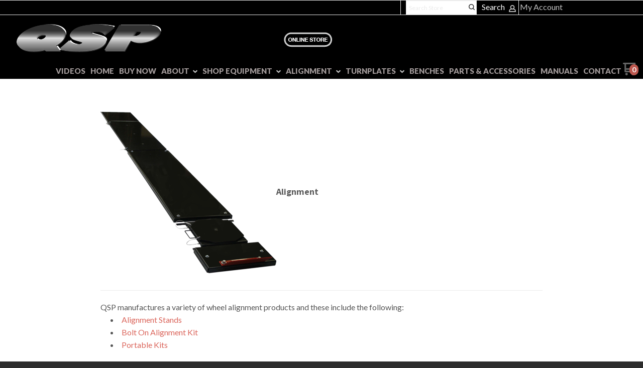

--- FILE ---
content_type: text/html; charset=UTF-8
request_url: https://www.qsponline.com/alignment/
body_size: 15136
content:
<!DOCTYPE html> <!--[if IE 8]><html class="no-js lt-ie9"><![endif]--> <!--[if gt IE 8]><!--><html class="no-js"><!--<![endif]--> <head>     <meta charset="utf-8"/> <meta http-equiv="X-UA-Compatible" content="IE=edge,chrome=1"/> <meta name="viewport" content="width=device-width, initial-scale=1.0"/>    <title>Alignment Equipment | QSP Quality Stainless Products</title>      <meta name="merchantId" id="js-merchantId" content="GOQSP">   <meta name="description" content="QSP manufactures a variety of wheel alignment products and these include Alignment Stands and Bolt on Alignment Kits">   <meta name="keywords" content="alignment stands, bolt on alignment kit, bolt on alignment, rolling compensation stands, portable alignment stands">           <style type="text/css">
@charset "UTF-8";html{font-family:sans-serif;line-height:1.15;-ms-text-size-adjust:100%;-webkit-text-size-adjust:100%}body{margin:0}h1{font-size:2em;margin:.67em 0}hr{box-sizing:content-box;height:0;overflow:visible}a{background-color:transparent;-webkit-text-decoration-skip:objects}strong{font-weight:inherit}strong{font-weight:bolder}small{font-size:80%}img{border-style:none}input{font-family:sans-serif;font-size:100%;line-height:1.15;margin:0}input{overflow:visible}::-webkit-file-upload-button{-webkit-appearance:button;font:inherit}html{box-sizing:border-box;font-size:100%}*,::after,::before{box-sizing:inherit}body{margin:0;padding:0;background:#fefefe;font-family:"Helvetica Neue",Helvetica,Roboto,Arial,sans-serif;font-weight:400;line-height:1.5;color:#0a0a0a;-webkit-font-smoothing:antialiased;-moz-osx-font-smoothing:grayscale}img{display:inline-block;vertical-align:middle;max-width:100%;height:auto;-ms-interpolation-mode:bicubic}.row{max-width:60rem;margin-right:auto;margin-left:auto}.row::after,.row::before{display:table;content:' '}.row::after{clear:both}.row.collapse>.columns{padding-right:0;padding-left:0}.row .row{margin-right:-.625rem;margin-left:-.625rem}@media screen and (min-width:75em){.row .row{margin-right:-.9375rem;margin-left:-.9375rem}}.row .row.collapse{margin-right:0;margin-left:0}.row.expanded{max-width:none}.row.expanded .row{margin-right:auto;margin-left:auto}.row:not(.expanded) .row{max-width:none}.columns{width:100%;float:left;padding-right:.625rem;padding-left:.625rem}.columns:last-child:not(:first-child){float:right}.end.columns:last-child:last-child{float:left}.small-2{width:16.66667%}.small-3{width:25%}.small-4{width:33.33333%}.small-6{width:50%}.small-8{width:66.66667%}.small-12{width:100%}div,form,h1,h2,li,p,ul{margin:0;padding:0}p{margin-bottom:1rem;font-size:inherit;line-height:1.6;text-rendering:optimizeLegibility}strong{font-weight:700;line-height:inherit}small{font-size:80%;line-height:inherit}h1,h2{font-family:"Helvetica Neue",Helvetica,Roboto,Arial,sans-serif;font-style:normal;font-weight:400;color:inherit;text-rendering:optimizeLegibility}h1{font-size:1.5rem;line-height:1.4;margin-top:0;margin-bottom:.5rem}h2{font-size:1.25rem;line-height:1.4;margin-top:0;margin-bottom:.5rem}@media print,screen and (min-width:40em){.row .row{margin-right:-.9375rem;margin-left:-.9375rem}.columns{padding-right:.9375rem;padding-left:.9375rem}.medium-5{width:41.66667%}.medium-6{width:50%}.medium-7{width:58.33333%}.medium-12{width:100%}h1{font-size:3rem}h2{font-size:2.5rem}.reveal{min-height:0}}a{line-height:inherit;color:#1779ba;text-decoration:none}a img{border:0}hr{clear:both;max-width:60rem;height:0;margin:1.25rem auto;border-top:0;border-right:0;border-bottom:1px solid #cacaca;border-left:0}ul{margin-bottom:1rem;list-style-position:outside;line-height:1.6}li{font-size:inherit}ul{margin-left:1.25rem;list-style-type:disc}ul ul{margin-left:1.25rem;margin-bottom:0}.text-left{text-align:left}.text-right{text-align:right}.text-center{text-align:center}@media print,screen and (min-width:64em){.row .row{margin-right:-.9375rem;margin-left:-.9375rem}.large-text-left{text-align:left}}[type=email],[type=password],[type=text]{display:block;box-sizing:border-box;width:100%;height:2.4375rem;margin:0 0 1rem;padding:.5rem;border:1px solid #cacaca;border-radius:0;background-color:#fefefe;box-shadow:inset 0 1px 2px rgba(10,10,10,.1);font-family:inherit;font-size:1rem;font-weight:400;color:#0a0a0a;-webkit-appearance:none;-moz-appearance:none;appearance:none}input:-ms-input-placeholder{color:#cacaca}input::-webkit-input-placeholder{color:#cacaca}input::-moz-placeholder{color:#cacaca}label{display:block;margin:0;font-size:.875rem;font-weight:400;line-height:1.8;color:#0a0a0a}.form-error{display:none;margin-top:-.5rem;margin-bottom:1rem;font-size:.75rem;font-weight:700;color:#cc4b37}.button{display:inline-block;vertical-align:middle;margin:0 0 1rem;padding:.85em 1em;-webkit-appearance:none;border:1px solid transparent;border-radius:0;font-size:.9rem;line-height:1;text-align:center;background-color:#1779ba;color:#fefefe}.close-button{position:absolute;color:#8a8a8a}.close-button{right:1rem;top:.5rem;font-size:2em;line-height:1}.reveal{z-index:1006;backface-visibility:hidden;display:none;padding:1rem;border:1px solid #cacaca;border-radius:0;background-color:#fefefe;position:relative;top:100px;margin-right:auto;margin-left:auto;overflow-y:auto}.reveal>:last-child{margin-bottom:0}@media print,screen and (min-width:40em){.reveal{width:600px;max-width:60rem}}.hide{display:none!important}@media screen and (max-width:39.9375em){.reveal{top:0;left:0;width:100%;max-width:none;height:100%;height:100vh;min-height:100vh;margin-left:0;border:0;border-radius:0}.hide-for-small-only{display:none!important}}@media screen and (min-width:40em) and (max-width:63.9375em){.hide-for-medium-only{display:none!important}}@media print,screen and (min-width:64em){.hide-for-large{display:none!important}}.clearfix::after,.clearfix::before{display:table;content:' '}.clearfix::after{clear:both}h1{padding:0 0 15px;margin-bottom:40px;padding:0 0 20px;margin-top:0;margin-bottom:0;clear:both;font-weight:900;font-size:18px;text-transform:none;color:#2d2d2d;border-bottom:1px solid #c2c2c2}h2{margin:0 0 10px;font-weight:700;font-size:18px;color:#2d2d2d}a{text-decoration:none;color:#39c}p{margin-top:20px;margin-bottom:0}p:first-child{margin-top:0}small{font-family:Cabin,sans-serif;font-size:12px;line-height:1.5;color:#c2c2c2}input[type=email],input[type=password],input[type=text]{padding:.4em;border:1px solid #c2c2c2;height:36px;font-size:16px;box-shadow:none}input[type=email]::-webkit-input-placeholder,input[type=password]::-webkit-input-placeholder,input[type=text]::-webkit-input-placeholder{color:rgba(0,0,0,.25)}input[type=email]:-moz-placeholder,input[type=password]:-moz-placeholder,input[type=text]:-moz-placeholder{color:rgba(0,0,0,.25)}input[type=email]::-moz-placeholder,input[type=password]::-moz-placeholder,input[type=text]::-moz-placeholder{color:rgba(0,0,0,.25)}input[type=email]:-ms-input-placeholder,input[type=password]:-ms-input-placeholder,input[type=text]:-ms-input-placeholder{color:rgba(0,0,0,.25)}.button{display:inline-block;padding:17px 20px;margin-right:10px;font-family:Lato,sans-serif;font-size:15px;font-weight:700;text-align:center;text-decoration:none;text-transform:uppercase;border:0}.row .row{margin-top:0}.reveal{height:auto}.small-float-left{float:left!important}h1,h2{color:#575757;font-family:"Oleo Script",serif}h1{border-bottom:1px solid #c2c2c2}h2{padding:17px 0;text-align:center;font-size:24px}a{color:#da793e}form{z-index:1}input,input[type=email],input[type=password],input[type=text]{border-color:#c9c9c9}input[type=email],input[type=password],input[type=text]{padding:.4em;border:1px solid #c2c2c2;background:#c2c2c2;color:#575757;height:36px;font-size:16px;box-shadow:none;border-radius:5px}input[type=email]::-webkit-input-placeholder,input[type=password]::-webkit-input-placeholder,input[type=text]::-webkit-input-placeholder{color:rgba(87,87,87,.25)}input[type=email]:-moz-placeholder,input[type=password]:-moz-placeholder,input[type=text]:-moz-placeholder{color:rgba(87,87,87,.25)}input[type=email]::-moz-placeholder,input[type=password]::-moz-placeholder,input[type=text]::-moz-placeholder{color:rgba(87,87,87,.25)}input[type=email]:-ms-input-placeholder,input[type=password]:-ms-input-placeholder,input[type=text]:-ms-input-placeholder{color:rgba(87,87,87,.25)}.button{display:inline-block;padding:17px 20px;margin-right:10px;font-family:Lato,sans-serif;font-size:15px;font-weight:700;text-align:center;text-decoration:none;text-transform:uppercase;color:#fff;background-color:#c6da5d;border:0;border-radius:5px}hr{margin:0 auto;border-color:#c2c2c2;color:#c2c2c2;background-color:#c2c2c2}.columns hr,.row hr{margin-left:0;margin-right:0}ul{list-style-position:inside}.reveal-modal{z-index:10005;background-color:#fff;text-align:center}.reveal-modal .close-reveal-modal{color:#575757}::-webkit-input-placeholder{color:#2d2d2d}:-moz-placeholder{color:#2d2d2d}::-moz-placeholder{color:#2d2d2d}input{font-size:16px!important}body{-webkit-font-smoothing:antialiased;-moz-osx-font-smoothing:grayscale;font-family:Lato,sans-serif;font-size:16px;line-height:1.57;color:#575757;background-color:#2d2d2d;background-size:500px}.overflow-wrapper{overflow-x:hidden}p,ul{color:#575757;font-size:inherit}#universe{width:100%;float:left;overflow:hidden}#system{border-top:1px solid #ebebeb;margin-left:auto;margin-right:auto}.row{margin-top:40px;clear:both}.reveal-modal{z-index:1600}.reveal-modal h2{text-align:center}.reveal-modal h2{margin-bottom:0}@media (min-width:640px){h2{font-weight:700}#system{padding:0;border-top:1px solid #ebebeb}}@media (min-width:1024px){#galaxy{-ms-transform:none;transform:none}.reveal-modal h2{text-align:left}.reveal-modal#wishlist-not-loggedin h2{text-align:center}}body{color:#2d2d2d}p,ul{color:#575757}#galaxy{background-color:#fff}.reveal-modal{background-color:#fff}hr{border-color:#ebebeb;color:#ebebeb;background-color:#ebebeb}h2{color:#575757}h1{color:#575757}h1{border-bottom-color:#ebebeb}small{color:#2d2d2d}a{color:#db665c}.button{background-color:#db665c;color:#fff}input,input[type=email],input[type=password],input[type=text]{background-color:#fff;color:#575757;border-color:#ebebeb}input[type=text]::-webkit-input-placeholder{color:#ebebeb}input[type=text]:-moz-placeholder{color:#ebebeb}input[type=text]::-moz-placeholder{color:#ebebeb}input[type=text]:-ms-input-placeholder{color:#ebebeb}input[type=email]::-webkit-input-placeholder{color:#ebebeb}input[type=email]:-moz-placeholder{color:#ebebeb}input[type=email]::-moz-placeholder{color:#ebebeb}input[type=email]:-ms-input-placeholder{color:#ebebeb}input[type=password]::-webkit-input-placeholder{color:#ebebeb}input[type=password]:-moz-placeholder{color:#ebebeb}input[type=password]::-moz-placeholder{color:#ebebeb}input[type=password]:-ms-input-placeholder{color:#ebebeb}label{color:#575757}h1,h2{font-family:Assistant}small{font-family:Cabin}.button{font-family:Lato}.oi[data-glyph]:empty:before{line-height:1;width:1em;text-align:center;box-sizing:content-box}.oi[data-glyph]:before{font-family:icons!important;font-style:normal;font-weight:400!important;vertical-align:top;display:inline-block;speak:none;line-height:1;vertical-align:baseline;font-weight:400;font-style:normal;-webkit-font-smoothing:antialiased;-moz-osx-font-smoothing:grayscale}.oi[data-glyph=arrow-right]:before{content:"\f12d"}.oi[data-glyph=cart]:before{content:"\f150"}.oi[data-glyph=magnifying-glass]:before{content:"\f1ae"}.oi[data-glyph=menu]:before{content:"\f1ba"}.oi[data-glyph=person]:before{content:"\f1c4"}.oi[data-glyph="x"]:before{content:"\f1fa"}.oi[data-glyph=heart-outline]:before{content:"\f205"}.columns{min-height:1px}*,:after,:before{box-sizing:border-box}.row .widget.row{margin-left:auto;margin-right:auto}.container{position:relative}.oi[data-glyph]:empty:before{line-height:inherit!important}.widget{position:relative}.widget-display-inline-block{display:inline-block;vertical-align:middle}.widget-display-inline{display:inline}.widget-display-flex{display:flex}.widget-display-flex.text-right{justify-content:flex-end}@media screen and (min-width:64em){.hide-for-large{display:none}}.widget .form-error{margin-top:0;position:absolute;top:22px;right:3px;font-size:9px;opacity:.8;z-index:3}input:-webkit-autofill{animation-name:onAutoFillStart}.widget-section{padding:40px 0;margin-top:0}.widget-section.row{margin-top:0}.row.section_width_full{width:100%;margin-left:auto;margin-right:auto;max-width:initial}.widget-section>.widget-row{margin-left:auto;margin-right:auto}.row.section_width_extra_small{margin:0 auto;max-width:34.375em;width:100%}.widget-modal.row.section_width_extra_small{margin:0 auto;max-width:34.375em;width:100%}.widget-modal{padding:20px;margin-top:0;width:100%;position:absolute;left:-2000px;top:-2000px;display:none}.widget-row{margin:5px}.widget-row>.columns{padding-left:10px;padding-right:10px}.widget-column{margin:0 15px;padding:0 15px;position:relative}.widget-headline>.text{display:inline-block}.widget-headline>.text p{color:inherit;line-height:inherit!important;margin:initial;font-size:inherit;font-family:inherit;font-weight:inherit;padding:initial}.widget-headline{margin-top:10px;text-align:center;font-size:20px;display:inline-block;width:100%;line-height:1em}.widget-textblock{margin-top:10px}.widget-textblock p:first-of-type{margin-top:0}.widget-textblock p{font-size:inherit;font-family:inherit;text-align:inherit;line-height:inherit}.widget-button{line-height:1}.widget-button>a{position:relative;margin-right:auto;margin-left:auto;color:#fff;font-weight:700;display:inline-block;-ms-transform:all .2s ease-in-out;-webkit-transform:all .2s ease-in-out;transform:all .2s ease-in-out;text-align:center;text-decoration:none;outline:0;background-color:#0e8dc7;padding:13px 35px}.widget-button>a :visited{text-decoration:none!important}.widget-button .text{display:block;line-height:1em;min-height:1em;height:auto}.widget-button{text-align:center;font-size:16px}.widget-button-align-small-left{text-align:left}.widget-button-align-small-right{text-align:right}.widget-button .widget-button-icon{margin-right:.5em}.widget-button-style-subtle-style>a{border:1px solid rgba(0,0,0,.1);-webkit-box-shadow:inset 0 1px 0 rgba(255,255,255,.2);-moz-box-shadow:inset 0 1px 0 rgba(255,255,255,.2);box-shadow:inset 0 1px 0 rgba(255,255,255,.2);border-radius:4px}.widget-button-width-small-fluid>a{display:inline-block}.widget-button-width-small-full{width:100%}.widget-button-width-small-full>a{width:100%;display:block}.widget-image{max-width:100%}.widget-image .widget-image-wrapper{display:inline-block;max-width:100%}.widget-image .widget-image-wrapper img{max-width:100%;max-height:100%}.widget-image.widget-image-vertical-middle img{position:relative;top:50%;-webkit-transform:translateY(-50%);transform:translateY(-50%)}.widget-divider{margin-top:10px;padding:10px 0;display:flex;min-height:25px;justify-content:center}.widget-divider>.widget-divider-inner{position:relative;min-height:1px;text-align:center;width:100%;display:inline-block}.widget-divider>.widget-divider-inner:before{content:"";display:block;height:1px;width:100%;position:absolute;top:50%;left:0}.widget-divider>.widget-divider-inner:before{border-top-color:rgba(0,0,0,.3)}.widget-divider.widget-divider-1px-line-style>.widget-divider-inner:before{border-top:1px solid}.widget-menu>ul:after{content:"";display:table;clear:both}.widget-menu li{white-space:nowrap;z-index:4}.widget-menu>ul ul{z-index:2}.widget-menu a{line-height:1rem}.widget-menu-horizontal>ul{margin:0;padding:0}.widget-menu-horizontal li{display:block;float:left;position:relative;list-style:none}.widget-menu-horizontal a{display:block;text-decoration:none}.widget-menu-horizontal li ul{display:none;position:absolute;top:100%;left:0;text-align:right;border-radius:5px;margin-left:0}.widget-menu-horizontal>ul>li ul li{line-height:1.3;display:block;clear:both;background-color:inherit;color:inherit}.widget-menu-vertical-accordion>ul{margin:0;padding:0}.widget-menu-vertical-accordion li{position:relative;list-style:none}.widget-menu-vertical-accordion a{display:block;text-decoration:none}.widget-menu-vertical-accordion a{border:0}.widget-menu-vertical-accordion ul ul{z-index:auto}.widget-menu-vertical-accordion li ul{margin-left:0}.widget-menu-vertical-accordion>ul>li ul li{line-height:1.3;display:block;clear:both}.widget-cartitemcount{line-height:1em}.widget-cartitemcount .wrapper{display:inline-block;position:relative;line-height:1em;height:1em}.widget-cartitemcount a{color:inherit}.widget-cartitemcount.widget-cartitemcount-numbericon{text-align:left}.widget-cartitemcount.widget-cartitemcount-numbericon .wrapper{padding-right:22%;padding-top:10%}.widget-cartitemcount.widget-cartitemcount-numbericon .count{background-color:#0e8dc7;color:#fff;display:inline-block;padding:0 .33em .083em;border-radius:.66em;font-weight:700;line-height:1.5em;position:absolute;top:0;right:0}.widget-cartitemcount.widget-cartitemcount-numbericon .icon{font-size:1.8em}.widget-cartview a{color:inherit}.widget-searchinput form{display:flex}.widget-searchinput .button{margin:0;border-radius:0}.widget-searchinput .input-wrapper input{border-radius:0;padding:.4em;margin:0;font-size:inherit!important;background-color:#fff;color:#000}.widget-searchinput .input-arrow{display:none}.widget-searchinput{position:relative;display:flex;flex-direction:row;vertical-align:middle}.widget-searchinput.widget-searchinput-open form,.widget-searchinput.widget-searchinput-openright form{display:flex;flex-grow:100}.widget-searchinput:not(.widget-searchinput-slideright):not(.widget-searchinput-dropdownleft){-webkit-justify-content:flex-end;justify-content:flex-end}.widget-searchinput.widget-searchinput-open .input-wrapper,.widget-searchinput.widget-searchinput-openright .input-wrapper{display:inline-block;flex-grow:100;position:relative;height:100%}.widget-searchinput .input-wrapper input{width:100%;height:100%}.widget-searchinput.widget-searchinput-open .input-wrapper .input-arrow{display:inline-block;height:100%;z-index:2;position:absolute;top:0;right:0;padding:.3em .3em .5em}.widget-searchinput .button{background-color:inherit;display:inline-block;font-size:inherit!important;padding:.5em .4em .3em}.widget-searchinput.widget-searchinput-open .button{display:none}.widget-pageattribute{min-height:1em;margin-top:10px}.widget-myaccountlink{padding:3px 5px;vertical-align:middle}.widget-myaccountlink a{background-color:inherit;color:inherit}.widget-sidepanel{bottom:0;width:0;position:fixed;z-index:1000000;top:0;left:0;background-color:#111;overflow-x:hidden;margin:0;padding-left:0;padding-right:0;display:none;max-width:100%}.widget-sidepanel.widget-sidepanel-left{left:0}.widget-sidepanel.widget-sidepanel-height-content{bottom:auto;max-height:100%}.widget-label>label{color:inherit;font-size:inherit;font-family:inherit;font-weight:inherit;position:relative}.widget-label>label>span{margin-right:10px}.widget-sociallinks>ul{margin:0;padding:0;line-height:1em;color:inherit}.widget-cartsnapshot ul{margin:0;padding:0;list-style:none}.widget-cartsnapshot .widget-cartsnapshot-header{padding-top:10px;padding-bottom:10px}.widget-cartsnapshot .widget-cartsnapshot-empty,.widget-cartsnapshot .widget-cartsnapshot-footer,.widget-cartsnapshot .widget-cartsnapshot-header{padding-top:5px;padding-bottom:5px}.widget-wishlistsummary a{color:inherit}.widget-wishlistsummary .widget-wishlistsummary-icon{margin-right:.25em}.widget-wishlistsummary .widget-wishlistsummary-count{margin-left:.1em}.widget-verticalaligner{display:flex;flex-direction:column;height:100%}.widget-checkoutform input:not([type=image]):not([type=radio]){margin:0;font-size:inherit!important;border-radius:initial;padding:.4em}.widget-checkoutform input:-ms-input-placeholder{color:#c2c2c2}.widget-checkoutform input::-ms-input-placeholder{color:#c2c2c2}.widget-checkoutform input[type=email],.widget-checkoutform input[type=password]{height:36px}
</style>
<link rel="shortcut icon" href="https://d24rugpqfx7kpb.b-cdn.net/GOQSP/A7586DB94B84E8A3E117CC8FB6635FEC/favicon.ico"/>     
   <link rel="canonical" href="https://www.qsponline.com/alignment.html"/>          <link href="https://d9i5ve8f04qxt.cloudfront.net/GOQSP/35121/cache/css/B215F113ED0319A24E98F3FE5AA5D149A02D417C7FAF67EEAADB51B48F0EDF2C-mb.css" rel="preload" as="style" onload="this.rel='stylesheet'"/>
</head> <body class=" "> <div class="overflow-wrapper"> <div id="universe"> <div id="galaxy">        <div id="system">        <style type="text/css">#aligner-627935{justify-content:center;align-items:center}#button-1582{margin-top:10px}#button-1582>a,#button-6705>a{padding-top:10px;padding-bottom:10px;padding-left:10px;padding-right:10px}#button-1582 a,#button-6697 a{color:#575757;background-color:rgba(0, 0, 0, 0)}#button-627926>a{padding-left:5px;padding-right:5px}#button-627926 a{color:rgb(0, 0, 0);background-color:rgba(0, 0, 0, 0)}#button-627939 a,#button-6705.widget-button-disabled a{background-color:#575757}#button-627939 a:focus,#button-627939 a:hover{background-color:#24aa6d}#button-627939.widget-button-disabled a{color:#c2c2c2;background-color:#626262}#button-6697{margin-top:7px;font-size:12px}#button-6697>a{padding-top:0;padding-bottom:0;padding-left:0;padding-right:0}#button-6705{font-size:14px;text-transform:uppercase}#button-6705 a,#sociallinks-3660>ul li:hover{color:#ffffff;background-color:#bd584f}#cartitemcount-1581{margin-top:15px;margin-left:-10px;margin-right:-10px;color:#626262;text-align:center;font-size:14px}#cartitemcount-1581 .count,#cartitemcount-1615 .count,#cartitemcount-6695 .count{background-color:#bd584f}#cartitemcount-1615{color:#626262;font-size:14px}#cartitemcount-6695{font-size:12px}#cartsnapshot-6463{margin-left:0;margin-right:0;font-size:13px}#cartview-3565{margin-top:3px;color:#ffffff;text-align:center}#column-1576,#column-3508{margin-left:0;margin-right:0}#column-1578{margin-top:-3px;margin-left:0;margin-right:0}#column-1604,#column-1605,#column-1611,#column-627922,#column-627923,#column-627925,#column-627934,#column-627938,#column-6462,#column-6692,#column-6693,#column-6694,#column-6699,#column-6703,#column-6712{padding-left:0;padding-right:0;margin-left:0;margin-right:0}#column-1613{margin-top:15px;margin-left:0;margin-right:0}#container-header{background-color:rgb(0, 0, 0)}#divider-6700{padding-top:0;padding-bottom:0;margin-top:0;margin-bottom:15px}#divider-6700>.widget-divider-inner>.widget-divider-text,#divider-6713>.widget-divider-inner>.widget-divider-text{border-color:rgba(0, 0, 0, 0.3)}#divider-6700>.widget-divider-inner:before,#divider-6713>.widget-divider-inner:before{border-top-color:rgba(0, 0, 0, 0.3)}#divider-6713{padding-top:0;padding-bottom:0;margin-top:9px;margin-bottom:20px}#headline-6696{font-family: Assistant;  font-style: normal;  font-variant: normal;margin-top:0;font-size:16px}#image-1579 .widget-image-wrapper{width:120px;height:60px}#image-1612 .widget-image-wrapper{height:80px}#image-273031 .widget-image-wrapper{padding-top:32px}#label-627929{margin-bottom:10px}#label-627929.widget-label-inline.widget-label-inline-input>label>span,#label-627931.widget-label-inline.widget-label-inline-input>label>span{color:#c2c2c2}#menu-1588{font-size:18px}#menu-1588>ul>li>a{margin-bottom:15px;margin-left:0;padding-bottom:15px;padding-left:15px;padding-right:15px;border-width:1px;border-color:rgba(87, 87, 87, 0.5);border-bottom-style:solid}#menu-1588>ul>li>ul{font-size:16px}#menu-1588>ul>li>ul a{color:#c2c2c2;margin-bottom:15px;margin-left:0;padding-bottom:15px;padding-left:30px;border-width:1px;border-color:rgba(87, 87, 87, 0.5);border-bottom-style:solid}#menu-1588 a,#myaccountlink-3564{color:#ffffff}#menu-1614{text-align:center;font-size:15px;font-weight:800;text-transform:uppercase}#menu-1614>ul>li>a{padding-left:10px}#menu-1614>ul>li>ul{background-color:#ffffff}#menu-1614>ul>li>ul a{color:rgb(43, 43, 43);margin-top:10px;margin-bottom:10px;margin-left:10px;margin-right:10px}#menu-1614>ul>li>ul a:hover{color:rgb(108, 7, 7)}#menu-1614>ul>li>ul li{text-align:left;text-transform:none}#menu-1614>ul>li>ul li:hover{background-color:rgb(197, 161, 161)}#menu-1614 a{color:rgb(162, 154, 154)}#menu-1614 a:hover{color:rgb(155, 19, 19)}#myaccountlink-1607{padding-left:10px;padding-right:10px;border-right-width:1px;border-right-style:solid;border-right-color:rgb(235, 235, 235);color:#c2c2c2;font-size:14px}#row-1575{margin-top:0;margin-bottom:0}#row-1603{background-color:rgb(0, 0, 0);margin-top:0;margin-left:0;margin-right:0;margin-bottom:0}#row-1603>.columns,#row-1603>ul>.columns,#row-1608>.columns,#row-1608>ul>.columns,#row-3507>.columns,#row-3507>ul>.columns,#row-627921>.columns,#row-627921>ul>.columns,#row-627933>.columns,#row-627933>ul>.columns,#row-6461>.columns,#row-6461>ul>.columns,#row-6691>.columns,#row-6691>ul>.columns,#row-6698>.columns,#row-6698>ul>.columns,#row-6701>.columns,#row-6701>ul>.columns,#row-6711>.columns,#row-6711>ul>.columns{padding-left:0;padding-right:0}#row-1608{max-width:1300px;width:100%;padding-top:0}#row-3507,#row-627921,#row-6461,#row-6691,#row-6698,#row-6701,#row-6711{margin-top:0;margin-left:0;margin-right:0;margin-bottom:0}#row-3560{padding-bottom:10px;margin-top:0;margin-left:0;margin-right:0;border-bottom-width:1px;border-bottom-style:solid;border-bottom-color:rgba(87, 87, 87, 0.5)}#row-627933{margin-top:10px;margin-left:0;margin-right:0;margin-bottom:20px}#searchinput-1606{padding-left:10px;padding-right:10px;border-left-width:1px;border-left-style:solid;border-left-color:rgb(235, 235, 235);font-size:12px}#searchinput-1606 .button,#text-427609{color:rgb(255, 255, 255)}#searchinput-3516 .button{background-color:#626262}#searchinput-3516 input,#sociallinks-3660>ul li{background-color:#c2c2c2}#section-1573{padding-top:0;padding-bottom:0}#section-1574{background-color:rgb(0, 0, 0);padding-top:0;padding-bottom:0;border-top-width:1px;border-top-style:solid;border-top-color:rgb(235, 235, 235);border-bottom-width:1px;border-bottom-style:solid;border-bottom-color:rgb(235, 235, 235)}#sidepanel-1583{background-color:#2d2d2d}#sidepanel-6460{background-color:rgb(255, 255, 255);border-radius:5px}#sociallinks-3660{margin-top:5px;margin-left:5px;margin-right:5px;margin-bottom:5px;color:#ffffff;font-size:10px}#sociallinks-3660 svg path{fill:#ffffff}#text-208767{padding-left:2px;color:#c2c2c2}#textblock-627928{margin-top:0;margin-bottom:10px}#wishlistsummary-8732{margin-top:3px;margin-left:15px;margin-right:15px;color:#c2c2c2;font-size:12px}@media screen and (min-width:40em){#aligner-627935{align-items:flex-start}#row-627933{margin-top:20px}#textblock-627928{margin-bottom:20px}}@media screen and (min-width:40em){#sidepanel-6460{top:100px;max-height:calc(100% - 100px)}}#menu-1588{// border-top:1px solid red;padding-top:15px}#menu-1588 a span.has-subnav-arrow::before{font-size:9px;color:#c2c2c2;padding-left:5px;float:right}#menu-1614 a span.has-subnav-arrow::before{font-size:9px;color:#c2c2c2;padding-left:5px}#myaccountlink-1607{padding:6px 5px 0 5px}</style> <div id="container-header" data-widget-type="container" class="widget widget-container container" data-context-source-hash="F41A02E3D1C4AB97B27F30A407626682A5411EF155D83081EEDC1B4CF09E8429" data-context-group-path='/alignment/'  > <div id="section-1573" data-widget-type="section" class="widget widget-section row hide-for-small-only" data-widget-visibility-icons="TD"> <div id="row-1603" data-widget-type="row" class="widget widget-row row "> <div class="columns small-float-left small-12 medium-6"> <div id="column-1604" data-widget-type="column" class="widget widget-column "> <div id="sociallinks-3660" data-widget-type="sociallinks" class="widget widget-sociallinks widget-sociallinks-circle"> <ul>          </ul> </div> </div> </div> <div class="columns small-float-left small-12 medium-6"> <div id="column-1605" data-widget-type="column" class="widget widget-column widget-display-flex text-right"> <div id="wishlistsummary-8732" data-widget-type="wishlistsummary" class="widget widget-wishlistsummary  hide  "> <span class='widget-wishlistsummary-icon oi' data-glyph='heart-outline'></span><a href='/myaccount/wishlist.do'><span>My Wishlist</span><span class='widget-wishlistsummary-count'>(0)</span></a> </div> <div id="searchinput-1606" data-widget-type="searchinput" class="widget widget-searchinput widget-searchinput-open"> <form action="/cgi-bin/UCSearch" method="get"> <input type="hidden" name="SUBMITDATA" value="SUBMITDATA"> <input type="hidden" value="LESSTHAN" name="PRICECRITERIA"> <input type="hidden" name="PRICE"> <input type="hidden" name="MERCHANTITEMID"> <input type="hidden" name="ManufacturerName"> <input type="hidden" name="ManufacturerSKU"> <input type="hidden" value="NORMAL" name="SORTBY"> <div class="input-wrapper"><input name="description" value="" autocomplete="off" type="text" placeholder='Search Store'/><div class="input-arrow oi" data-glyph="magnifying-glass"></div></div><div class="button oi" data-glyph="magnifying-glass"></div> </form> </div> <div id="text-427609" data-widget-type="text" class="widget widget-text widget-display-inline"> <span class="text"> Search&nbsp; </span> </div> <div id="myaccountlink-1607" data-widget-type="myaccountlink" class="widget widget-myaccountlink widget-display-inline-block"> <a href="/cgi-bin/UCMyAccount" title="Go to your account"><span class="oi" data-glyph="person"></span></a> </div> <div id="link-208778" data-widget-type="link" class="widget widget-link "> <a href='https://www.qsponline.com/cgi-bin/UCMyAccount'> <div id="text-208767" data-widget-type="text" class="widget widget-text widget-display-inline"> <span class="text"> My Account </span> </div> </a> </div> </div> </div> </div> </div> <div id="section-1574" data-widget-type="section" class="widget widget-section row section_width_full expanded"> <div id="row-1575" data-widget-type="row" class="widget widget-row row hide-for-large" data-widget-visibility-icons="MT"> <div class="columns small-float-left small-2 hide-for-large"> <div id="column-1576" data-widget-type="column" class="widget widget-column hide-for-large" data-widget-visibility-icons="MT">     <div id="hideif-13566" data-widget-type="hideif" class="widget widget-hideif "> <div id="button-1582" data-widget-type="button" class="widget widget-button widget-button-style-flat-color widget-button-width-small-fluid widget-button-align-small-left widget-button-text-shadow-none widget-button-box-shadow-none" data-button-action="2" data-button-toggle-these="sidepanel-1583"> <a href="" tabindex="0" role="button"><span class="text"><span class="widget-button-icon oi" data-glyph="menu"></span></span></a> </div> </div>  </div> </div> <div class="columns small-float-left small-8"> <div id="column-1577" data-widget-type="column" class="widget widget-column text-center"> <div id="homelink-10540" data-widget-type="homelink" class="widget widget-homelink "> <a href='/'> <div id="image-1579" data-widget-type="image" class="widget widget-image widget-image-vertical-middle text-center large-text-left" data-widget-image-site-attribute-name="logo">  <div class="widget-image-wrapper">    <img src="https://d24rugpqfx7kpb.b-cdn.net/GOQSP/A35AFEDA3F1E118ED0C397953B6716A1/qsp-new-chrome-logo2.png/235f4618804e6c56c5c911e978925648.webp"> </div>  </div> </a> </div> </div> </div> <div class="columns small-float-left small-2"> <div id="column-1578" data-widget-type="column" class="widget widget-column text-center"> <div id="cartitemcount-1581" data-widget-type="cartitemcount" class="widget widget-cartitemcount widget-display-inline-block widget-cartitemcount-numbericon"> <a class="viewCart" href="/cgi-bin/UCEditor?merchantId=GOQSP"  alt="Go to my cart"> <div class="wrapper"> <span class="count">0</span> <span class="icon oi" data-glyph="cart"></span> </div> </a> </div> </div> </div> </div> <div id="row-1608" data-widget-type="row" class="widget widget-row row hide-for-small-only hide-for-medium-only" data-widget-visibility-icons="D"> <div class="columns small-float-left small-6 medium-5"> <div id="column-1611" data-widget-type="column" class="widget widget-column "> <div id="homelink-9864" data-widget-type="homelink" class="widget widget-homelink "> <a href='/'> <div id="image-1612" data-widget-type="image" class="widget widget-image widget-image-vertical-middle text-left" data-widget-image-site-attribute-name="logo">  <div class="widget-image-wrapper">    <img src="https://d24rugpqfx7kpb.b-cdn.net/GOQSP/A35AFEDA3F1E118ED0C397953B6716A1/qsp-new-chrome-logo2.png/235f4618804e6c56c5c911e978925648.webp"> </div>  </div> </a> </div> </div> </div> <div class="columns small-float-left medium-7"> <div id="column-273029" data-widget-type="column" class="widget widget-column "> <div id="link-273030" data-widget-type="link" class="widget widget-link "> <a href='https://www.qsponline.com/shop/'> <div id="image-273031" data-widget-type="image" class="widget widget-image text-left">  <div class="widget-image-wrapper">  <img src="https://d24rugpqfx7kpb.b-cdn.net/GOQSP/F2448E5A94A12F91AAEA6E78D49226CD/QSP-store-btn.png/1dfabf1070ab2085b815d4717a465330.webp"> </div>  </div> </a> </div> </div> </div> <div class="columns small-float-left small-6 medium-12"> <div id="column-1613" data-widget-type="column" class="widget widget-column text-right">     <div id="hideif-9914" data-widget-type="hideif" class="widget widget-hideif widget-display-inline-block"> <div id="menu-1614" data-widget-type="menu" class="widget widget-menu widget-display-inline-block widget-menu-horizontal"> <ul class="menu-header">
<li>
<a  href="/videos.html" ><span class="text">Videos</span></a></li>
<li>
<a  href="/" ><span class="text">Home</span></a></li>
<li>
<a  href="/shop/" ><span class="text">BUY NOW</span></a></li>
<li>
<a  href="/about.html" ><span class="text">About</span></a><ul>
<li>
<a  href="/our_team.html" ><span class="text">Our Team</span></a></li>
<li>
<a  href="/capabilities.html" ><span class="text">Capabilities</span></a></li>
<li>
<a  href="/services.html" ><span class="text">Services</span></a></li>
<li>
<a  href="https://goqsp.ultracartstore.com/QSP2019Brochure.pdf"  target="_blank" rel="noopener"><span class="text">Product Brochure</span></a></li>
</ul>
</li>
<li>
<a  href="/shop-equipment.html" ><span class="text">Shop Equipment</span></a><ul>
<li>
<a  href="https://www.qsponline.com/tirelifts/" ><span class="text">Tire LIfts</span></a></li>
<li>
<a  href="/strutcompressors.html" ><span class="text">Strut Compressors</span></a></li>
<li>
<a  href="/jacks.html" ><span class="text">Rolling Jacks</span></a></li>
</ul>
</li>
<li>
<a  href="/alignment.html" ><span class="text">Alignment</span></a><ul>
<li>
<a  href="/alignment-stands.html" ><span class="text">Alignment Stands</span></a></li>
<li>
<a  href="/bolt-on.html" ><span class="text">Bolt On Kits</span></a></li>
<li>
<a  href="/portable_kits.html" ><span class="text">Portable Kits</span></a></li>
</ul>
</li>
<li>
<a  href="/turnplates.html" ><span class="text">Turnplates</span></a><ul>
<li>
<a  href="/passenger-turnplates.html" ><span class="text">Passenger Turnplates</span></a></li>
<li>
<a  href="/medium-duty-turnplates.html" ><span class="text">Medium Duty Turnplates</span></a></li>
<li>
<a  href="/heavy-duty-turnplates.html" ><span class="text">Heavy Duty Turnplates</span></a></li>
</ul>
</li>
<li>
<a  href="/benches.html" ><span class="text">Benches</span></a></li>
<li>
<a  href="/accessories.html" ><span class="text">Parts &amp; Accessories</span></a></li>
<li>
<a  href="/manuals.html" ><span class="text">Manuals</span></a></li>
<li>
<a  href="/contact/" ><span class="text">Contact</span></a></li>
</ul> </div> </div>  <div id="cartitemcount-1615" data-widget-type="cartitemcount" class="widget widget-cartitemcount widget-display-inline-block widget-cartitemcount-numbericon"> <a class="viewCart" href="/cgi-bin/UCEditor?merchantId=GOQSP"  alt="Go to my cart"> <div class="wrapper"> <span class="count">0</span> <span class="icon oi" data-glyph="cart"></span> </div> </a> </div> </div> </div> </div> </div> <div id="sidepanel-1583" data-widget-type="sidepanel" class="widget widget-sidepanel widget-sidepanel-type-push widget-sidepanel-left widget-sidepanel-height-full" data-underlay-background-color='rgba(87, 87, 87, 0.5)'>     <div id="hideif-9935" data-widget-type="hideif" class="widget widget-hideif "> <div id="row-3507" data-widget-type="row" class="widget widget-row row "> <div class="columns small-float-left small-12"> <div id="column-3508" data-widget-type="column" class="widget widget-column "> <div id="searchinput-3516" data-widget-type="searchinput" class="widget widget-searchinput widget-searchinput-openright"> <form action="/cgi-bin/UCSearch" method="get"> <input type="hidden" name="SUBMITDATA" value="SUBMITDATA"> <input type="hidden" value="LESSTHAN" name="PRICECRITERIA"> <input type="hidden" name="PRICE"> <input type="hidden" name="MERCHANTITEMID"> <input type="hidden" name="ManufacturerName"> <input type="hidden" name="ManufacturerSKU"> <input type="hidden" value="NORMAL" name="SORTBY"> <div class="input-wrapper"><input name="description" value="" autocomplete="off" type="text" placeholder='Search...'/><div class="input-arrow oi" data-glyph="arrow-right"></div></div><div class="button oi" data-glyph="magnifying-glass"></div> </form> </div> </div> </div> </div> </div>      <div id="hideif-9936" data-widget-type="hideif" class="widget widget-hideif "> <div id="menu-1588" data-widget-type="menu" class="widget widget-menu widget-menu-vertical-accordion widget-menu-expanded"> <ul class="menu-header">
<li>
<a  href="/videos.html" ><span class="text">Videos</span></a></li>
<li>
<a  href="/" ><span class="text">Home</span></a></li>
<li>
<a  href="/shop/" ><span class="text">BUY NOW</span></a></li>
<li>
<a  href="/about.html" ><span class="text">About</span></a><ul>
<li>
<a  href="/our_team.html" ><span class="text">Our Team</span></a></li>
<li>
<a  href="/capabilities.html" ><span class="text">Capabilities</span></a></li>
<li>
<a  href="/services.html" ><span class="text">Services</span></a></li>
<li>
<a  href="https://goqsp.ultracartstore.com/QSP2019Brochure.pdf"  target="_blank" rel="noopener"><span class="text">Product Brochure</span></a></li>
</ul>
</li>
<li>
<a  href="/shop-equipment.html" ><span class="text">Shop Equipment</span></a><ul>
<li>
<a  href="https://www.qsponline.com/tirelifts/" ><span class="text">Tire LIfts</span></a></li>
<li>
<a  href="/strutcompressors.html" ><span class="text">Strut Compressors</span></a></li>
<li>
<a  href="/jacks.html" ><span class="text">Rolling Jacks</span></a></li>
</ul>
</li>
<li>
<a  href="/alignment.html" ><span class="text">Alignment</span></a><ul>
<li>
<a  href="/alignment-stands.html" ><span class="text">Alignment Stands</span></a></li>
<li>
<a  href="/bolt-on.html" ><span class="text">Bolt On Kits</span></a></li>
<li>
<a  href="/portable_kits.html" ><span class="text">Portable Kits</span></a></li>
</ul>
</li>
<li>
<a  href="/turnplates.html" ><span class="text">Turnplates</span></a><ul>
<li>
<a  href="/passenger-turnplates.html" ><span class="text">Passenger Turnplates</span></a></li>
<li>
<a  href="/medium-duty-turnplates.html" ><span class="text">Medium Duty Turnplates</span></a></li>
<li>
<a  href="/heavy-duty-turnplates.html" ><span class="text">Heavy Duty Turnplates</span></a></li>
</ul>
</li>
<li>
<a  href="/benches.html" ><span class="text">Benches</span></a></li>
<li>
<a  href="/accessories.html" ><span class="text">Parts &amp; Accessories</span></a></li>
<li>
<a  href="/manuals.html" ><span class="text">Manuals</span></a></li>
<li>
<a  href="/contact/" ><span class="text">Contact</span></a></li>
</ul> </div> </div>  <div id="row-3560" data-widget-type="row" class="widget widget-row row "> <div class="columns small-float-left small-4"> <div id="column-3561" data-widget-type="column" class="widget widget-column "> <div id="html-3566" data-widget-type="html" class="widget widget-html ">  </div> </div> </div> <div class="columns small-float-left small-4"> <div id="column-3562" data-widget-type="column" class="widget widget-column "> <div id="myaccountlink-3564" data-widget-type="myaccountlink" class="widget widget-myaccountlink widget-display-inline-block"> <a href="/cgi-bin/UCMyAccount" title="Go to your account"><span class="oi" data-glyph="person"></span></a> </div> </div> </div> <div class="columns small-float-left small-4"> <div id="column-3563" data-widget-type="column" class="widget widget-column "> <div id="cartview-3565" data-widget-type="cartview" class="widget widget-cartview widget-cartview-icon"> <a class="viewCart" href="/cgi-bin/UCEditor?merchantId=GOQSP"  alt="Go to my cart"> <div class="wrapper"> <span class="icon oi" data-glyph="cart"></span> </div> </a> </div> </div> </div> </div> </div> <div id="sidepanel-6460" data-widget-type="sidepanel" class="widget widget-sidepanel widget-sidepanel-type-overlay widget-sidepanel-left widget-sidepanel-height-content" data-sidepanel-speed="0.3s" data-sidepanel-width="320px" data-underlay-background-color='rgba(87, 87, 87, 0.5)'> <div id="row-6691" data-widget-type="row" class="widget widget-row row "> <div class="columns small-float-left small-3"> <div id="column-6692" data-widget-type="column" class="widget widget-column "> <div id="cartitemcount-6695" data-widget-type="cartitemcount" class="widget widget-cartitemcount widget-cartitemcount-numbericon"> <div class="wrapper"> <span class="count">0</span> <span class="icon oi" data-glyph="cart"></span> </div> </div> </div> </div> <div class="columns small-float-left small-6"> <div id="column-6693" data-widget-type="column" class="widget widget-column "> <div id="headline-6696" data-widget-type="headline" class="widget widget-headline "> <div class="text"> Your Cart </div> </div> </div> </div> <div class="columns small-float-left small-3"> <div id="column-6694" data-widget-type="column" class="widget widget-column "> <div id="button-6697" data-widget-type="button" class="widget widget-button widget-button-style-flat-color widget-button-width-small-fluid widget-button-align-small-right widget-button-text-shadow-none widget-button-box-shadow-none" data-button-action="2" data-button-hide-these="sidepanel-6460"> <a href="" tabindex="0" role="button"><span class="text"><span class="widget-button-icon oi" data-glyph="x"></span></span></a> </div> </div> </div> </div> <div id="row-6698" data-widget-type="row" class="widget widget-row row "> <div class="columns small-float-left small-12"> <div id="column-6699" data-widget-type="column" class="widget widget-column "> <div id="divider-6700" data-widget-type="divider" class="widget widget-divider widget-divider-1px-line-style"> <div class='widget-divider-inner'> </div> </div> </div> </div> </div> <div id="row-6461" data-widget-type="row" class="widget widget-row row "> <div class="columns small-float-left small-12"> <div id="column-6462" data-widget-type="column" class="widget widget-column ">  <div id="cartsnapshot-6463" data-widget-type="cartsnapshot" class="widget widget-cartsnapshot "> <div class="widget-cartsnapshot-header row collapse  hide "> <div class="item-name columns small-6"><strong >Item(s)</strong></div> <div class="item-qty columns small-2 text-center"><strong >Qty</strong></div> <div class="item-price columns small-3 text-right end"><strong >Price</strong></div> </div> <div class="widget-cartsnapshot-empty row collapse "> <div class="columns small-12 text-center"> <p >No items in your cart</p> </div> </div> <div class="widget-cartsnapshot-items  hide "> <ul>  </ul> </div> <div class="widget-cartsnapshot-footer row collapse  hide "> <div class="columns small-2">&nbsp;</div> <div class="columns small-6 item-total text-right" ><strong>Subtotal</strong></div> <div class="columns small-3 item-price text-right end">$0.00</div> </div> </div> </div> </div> </div> <div id="row-6711" data-widget-type="row" class="widget widget-row row "> <div class="columns small-float-left small-12"> <div id="column-6712" data-widget-type="column" class="widget widget-column "> <div id="divider-6713" data-widget-type="divider" class="widget widget-divider widget-divider-1px-line-style"> <div class='widget-divider-inner'> </div> </div> </div> </div> </div> <div id="row-6701" data-widget-type="row" class="widget widget-row row "> <div class="columns small-float-left small-12"> <div id="column-6703" data-widget-type="column" class="widget widget-column "> <div id="button-6705" data-widget-type="button" class="widget widget-button widget-button-style-subtle-style widget-button-width-small-full widget-button-align-small-right widget-button-text-shadow-none widget-button-box-shadow-none  widget-button-disabled " data-button-action="7"> <a href="" tabindex="0" role="button"><span class="text">Checkout</span></a> </div> </div> </div> </div> </div> <div id="modal-627920" data-widget-type="modal" class="widget widget-modal row section_width_extra_small" data-modal-name="Account Login Modal" data-underlay-allow-close="true" data-underlay-background-color='rgba(87, 87, 87, 0.5)'> <div id="row-627921" data-widget-type="row" class="widget widget-row row "> <div class="columns small-float-left small-2"> <div id="column-627922" data-widget-type="column" class="widget widget-column "> </div> </div> <div class="columns small-float-left small-8"> <div id="column-627923" data-widget-type="column" class="widget widget-column "> <div id="headline-627924" data-widget-type="headline" class="widget widget-headline "> <div class="text"> <p>Account Login</p> </div> </div> </div> </div> <div class="columns small-float-left small-2"> <div id="column-627925" data-widget-type="column" class="widget widget-column "> <div id="button-627926" data-widget-type="button" class="widget widget-button widget-button-style-flat-color widget-button-width-small-fluid widget-button-align-small-right widget-button-text-shadow-none widget-button-box-shadow-none" data-button-action="2" data-button-hide-these="modal-627920"> <a href="" tabindex="0" role="button"><span class="text"><span class="widget-button-icon oi" data-glyph="x"></span></span></a> </div> </div> </div> </div> <div id="checkoutform-627927" data-widget-type="checkoutform" class="widget widget-checkoutform " data-checkoutform-action="Login Customer Profile" data-checkoutform-after-action="Hide Elements" data-checkoutform-error-bullet-list="bulletlist-90979" data-checkoutform-failure-show-these="modal-90972" data-checkoutform-hide-these="modal-627920">    <form data-abide novalidate data-validate-on-blur="true"> <div id="textblock-627928" data-widget-type="textblock" class="widget widget-textblock "> <p>Login to your account to access helpful features to expedite your checkout experience.</p> </div> <div id="label-627929" data-widget-type="label" class="widget widget-label "> <label> <span>Email </span> <div id="checkoutemail-627930" data-widget-type="checkoutemail" class="widget widget-checkoutemail "> <input type="email" name="checkoutemail"  data-required="true" required  maxlength="100"> <small class="form-error">This field is required.</small> </div> </label> </div> <div id="label-627931" data-widget-type="label" class="widget widget-label "> <label> <span>Password </span> <div id="checkoutpassword-627932" data-widget-type="checkoutpassword" class="widget widget-checkoutpassword "> <input type="password" name="checkoutpassword" required maxlength="100" class="rr-block"> <small class="form-error">This field is required.</small> </div> </label> </div> <div id="row-627933" data-widget-type="row" class="widget widget-row row widget-render-root" data-equalize-on-stack="true" data-equalizer="row-627933"> <div class="columns small-float-left small-12 medium-6" data-equalizer-watch="row-627933"> <div id="column-627934" data-widget-type="column" class="widget widget-column " data-equalizer-watch="row-627933"> <div id="aligner-627935" data-widget-type="aligner" class="widget widget-verticalaligner "> <div id="link-627936" data-widget-type="link" class="widget widget-link "> <a href='/checkout/forgotPasswordLoad.do'> <div id="text-627937" data-widget-type="text" class="widget widget-text widget-display-inline"> <span class="text"> I forgot my password </span> </div> </a> </div> </div> </div> </div> <div class="columns small-float-left small-12 medium-6" data-equalizer-watch="row-627933"> <div id="column-627938" data-widget-type="column" class="widget widget-column " data-equalizer-watch="row-627933"> <div id="button-627939" data-widget-type="button" class="widget widget-button widget-button-style-flat-color widget-button-width-small-full widget-button-align-small-right widget-button-text-shadow-none widget-button-box-shadow-none" data-button-action="3" data-disable-until-required="true"> <a href="" tabindex="0" role="button"><span class="text">Login</span></a> </div> </div> </div> </div> </form>  </div> </div> </div>         <div id="container-content-page" data-widget-type="container" class="widget widget-container container" data-context-source-hash="306A901895DC39C44DC525EBEA4CDA70A8BB1CE92DCC37F903FE3A3158660BED" data-context-group-path='/alignment/'  > <div id="pagecontainer-11099" data-widget-type="pagecontainer" class="widget widget-pagecontainer " data-context-group-path="/alignment/"> <div id="container-page-alignment-body" data-widget-type="container" class="widget widget-container  container" data-context-source-hash="39E073537E05B8FD884FA5D10206336D3FCEEC09F6DC46AA0F4C6CE33CD92CCB" data-context-group-path='/alignment/'  >
  <div id="section-11116" data-widget-type="section" class="widget widget-section row ">
    <div id="row-183281" data-widget-type="row" class="widget widget-row row ">
      <div class="columns small-float-left ">
        <div id="column-183282" data-widget-type="column" class="widget widget-column ">
          <div id="pageattribute-183283" data-widget-type="pageattribute" class="widget widget-pageattribute " data-widget-pageattribute-name="content" data-widget-pageattribute-type="html" data-context-group-path='/alignment/'>
            <h1><img src="https://d24rugpqfx7kpb.b-cdn.net/GOQSP/48FD2927D0A4F1045AB307F0AB4EF702/db6000.png/00682d5ba13916f4af4b897b1b9ecbcf.webp" alt="db6000.png" data-image="9piv58syonqc">Alignment</h1>
<p>QSP manufactures a variety of wheel alignment products and these include the following:
                        </p>
<ul>
                        	<li><a href="/alignment-stands.html">Alignment Stands<br></a></li>
                        	<li><a href="/bolt-on.html">Bolt On Alignment Kit<br></a></li>
    <li><a href="/portable_kits.html">Portable Kits<br></a></li>
                        </ul>          </div>
        </div>
      </div>
    </div>
  </div>
</div>
 </div> </div>         <div id="container-mailing-list-signup" data-widget-type="container" class="widget widget-container container" data-context-source-hash="0B0F92F2D9F4FF9697A57FBC30FDBB78077AA0D43AF200DA5BFDD5C71B7C3500" data-context-group-path='/alignment/'  > </div>         <style type="text/css">#column-1628,#column-1663,#column-1666,#column-1679{margin-left:0;margin-right:0;margin-bottom:20px}#column-1713,#column-1714,#column-1715,#column-1725,#column-1726,#column-1735{padding-left:0;padding-right:0;margin-left:0;margin-right:0}#container-main-footer{background-color:#2d2d2d}#copyright-5063{margin-top:10px;color:#ffffff;font-size:12px}#headline-1635,#headline-1664,#headline-1667,#headline-1680{font-family: Assistant;  font-style: normal;  font-variant: normal;padding-bottom:10px;margin-bottom:20px;border-bottom-width:1px;border-bottom-style:solid;color:#626262;text-align:left;font-size:16px;text-transform:uppercase}#image-1796 .widget-image-wrapper{width:175px}#menu-1634,#menu-1665,#menu-1678{margin-top:0;font-size:12px}#menu-1634>ul>li>a,#menu-1665>ul>li>a,#menu-1678>ul>li>a{padding-top:0;padding-bottom:3px}#menu-1634 a,#menu-1665 a,#menu-1678 a{color:#ffffff}#menu-1634 a:hover,#menu-1665 a:hover,#menu-1678 a:hover{color:#db665c}#row-1702{padding-left:20px;padding-right:20px;margin-top:0;margin-bottom:0;border-top-width:1px;border-top-style:solid;border-top-color:#575757;border-bottom-width:1px;border-bottom-style:solid;border-bottom-color:#575757}#row-1702>.columns,#row-1702>ul>.columns{padding-top:10px;padding-bottom:10px;padding-left:0;padding-right:0}#row-1724{margin-top:0;margin-bottom:0}#row-1724>.columns,#row-1724>ul>.columns{padding-left:20px;padding-right:20px}#row-1734{margin-top:0;margin-left:0;margin-right:0;margin-bottom:0}#row-1734>.columns,#row-1734>ul>.columns{padding-left:0;padding-right:0}#siteattribute-1682,#siteattribute-1683,#siteattribute-1684,#siteattribute-1685,#siteattribute-1686,#siteattribute-1697,.widget-container .widget[data-clone-id=siteattribute-1682],.widget-container .widget[data-clone-id=siteattribute-1683],.widget-container .widget[data-clone-id=siteattribute-1684],.widget-container .widget[data-clone-id=siteattribute-1685],.widget-container .widget[data-clone-id=siteattribute-1686],.widget-container .widget[data-clone-id=siteattribute-1697]{color:#c2c2c2;font-size:12px}#siteattribute-1732,.widget-container .widget[data-clone-id=siteattribute-1732]{color:#ffffff;font-size:12px}#sociallinks-3665{margin-top:8px;color:#2d2d2d;font-size:16px}#sociallinks-3665>ul li{background-color:#ffffff}#sociallinks-3665>ul li:hover{color:#2d2d2d;background-color:#db665c}#sociallinks-3665 svg path{fill:#2d2d2d}#textblock-1738{margin-top:0;color:#c2c2c2;font-size:12px}#textblock-1738 p{color:#c2c2c2}#textblock-1741{margin-top:0;color:rgb(116, 110, 110);font-size:12px}#textblock-1741 p{color:rgb(116, 110, 110)}#column-1713{line-height:1}</style> <div id="container-main-footer" data-widget-type="container" class="widget widget-container container" data-context-source-hash="21F2B9C3C75B7940D071A70BB5AB5969A598DA2318DA97CC3E1EA5AA23724792" data-context-group-path='/alignment/'  > <div id="section-1626" data-widget-type="section" class="widget widget-section row section_width_full expanded"> <div id="row-1627" data-widget-type="row" class="widget widget-row row "> <div class="columns small-float-left small-6 medium-3"> <div id="column-1628" data-widget-type="column" class="widget widget-column ">     <div id="hideif-9874" data-widget-type="hideif" class="widget widget-hideif "> <div id="headline-1635" data-widget-type="headline" class="widget widget-headline "> <div class="text"> Main Menu </div> </div> <div id="menu-1634" data-widget-type="menu" class="widget widget-menu widget-menu-vertical-accordion"> <ul class="menu-footer">
<li>
<a  href="/" ><span class="text">Home</span></a></li>
<li>
<a  href="/shop/" ><span class="text">Shop</span></a></li>
<li>
<a  href="/about.html" ><span class="text">About</span></a></li>
<li>
<a  href="/contact/" ><span class="text">Contact</span></a></li>
</ul> </div> </div>  </div> </div> <div class="columns small-float-left small-6 medium-3"> <div id="column-1663" data-widget-type="column" class="widget widget-column ">     <div id="hideif-9884" data-widget-type="hideif" class="widget widget-hideif "> <div id="headline-1664" data-widget-type="headline" class="widget widget-headline "> <div class="text"> <p>Products</p> </div> </div> <div id="menu-1665" data-widget-type="menu" class="widget widget-menu widget-menu-vertical-accordion"> <ul class="menu-help">
<li>
<a  href="/shop-equipment.html" ><span class="text">Shop Equipment</span></a></li>
<li>
<a  href="/turnplates.html" ><span class="text">Turnplates</span></a></li>
<li>
<a  href="/benches.html" ><span class="text">Work Benches</span></a></li>
<li>
<a  href="/alignment.html" ><span class="text">Alignment</span></a></li>
</ul> </div> </div>  </div> </div> <div class="columns small-float-left small-6 medium-3"> <div id="column-1666" data-widget-type="column" class="widget widget-column ">     <div id="hideif-9885" data-widget-type="hideif" class="widget widget-hideif "> <div id="headline-1667" data-widget-type="headline" class="widget widget-headline "> <div class="text"> My Account </div> </div> <div id="menu-1678" data-widget-type="menu" class="widget widget-menu widget-menu-vertical-accordion"> <ul class="menu-account">
<li>
<a  href="https://www.qsponline.com/myaccount/index.do?merchantId=GOQSP" ><span class="text">Account Login</span></a></li>
<li>
<a  href="https://www.qsponline.com/myaccount/orders.do?merchantId=GOQSP" ><span class="text">My Orders</span></a></li>
<li>
<a  href="https://www.qsponline.com/cgi-bin/UCWholesaleSignup?merchantId=GOQSP" ><span class="text">Merchant Signup</span></a></li>
<li>
<a  href="https://www.qsponline.com/cgi-bin/UCAccountLogin?merchantId=GOQSP" ><span class="text">Merchant Login</span></a></li>
</ul> </div> </div>  </div> </div> <div class="columns small-float-left small-6 medium-3"> <div id="column-1679" data-widget-type="column" class="widget widget-column "> <div id="headline-1680" data-widget-type="headline" class="widget widget-headline "> <div class="text"> Contact Us </div> </div> <div id="siteattribute-1682" data-widget-type="siteattribute" class="widget widget-siteattribute " data-widget-siteattribute-name="street-address" data-widget-siteattribute-type="string"> 11515 Adie Rd. </div> <div id="siteattribute-1686" data-widget-type="siteattribute" class="widget widget-siteattribute widget-display-inline" data-widget-siteattribute-name="city" data-widget-siteattribute-type="string"> Saint Louis ,  </div> <div id="siteattribute-1685" data-widget-type="siteattribute" class="widget widget-siteattribute widget-display-inline" data-widget-siteattribute-name="state" data-widget-siteattribute-type="string"> MO   </div> <div id="siteattribute-1684" data-widget-type="siteattribute" class="widget widget-siteattribute widget-display-inline" data-widget-siteattribute-name="zip" data-widget-siteattribute-type="string"> &nbsp;63043   </div> <div id="siteattribute-1683" data-widget-type="siteattribute" class="widget widget-siteattribute " data-widget-siteattribute-name="phone" data-widget-siteattribute-type="string"> ph.&nbsp;888-473-5378 x225 </div> <div id="siteattribute-1697" data-widget-type="siteattribute" class="widget widget-siteattribute " data-widget-siteattribute-name="fax" data-widget-siteattribute-type="string">  </div> <div id="link-1731" data-widget-type="link" class="widget widget-link "> <a href='mailto:michelle@go-qsp.com'> <div id="siteattribute-1732" data-widget-type="siteattribute" class="widget widget-siteattribute " data-widget-siteattribute-name="contact-email" data-widget-siteattribute-type="string"> michelle@go-qsp.com </div> </a> </div> </div> </div> </div> <div id="row-1702" data-widget-type="row" class="widget widget-row row "> <div class="columns small-float-left small-12 medium-4"> <div id="column-1713" data-widget-type="column" class="widget widget-column text-center medium-text-left"> <div id="row-1734" data-widget-type="row" class="widget widget-row row "> <div class="columns small-float-left small-12"> <div id="column-1735" data-widget-type="column" class="widget widget-column "> <div id="textblock-1738" data-widget-type="textblock" class="widget widget-textblock widget-display-inline-block"> <p>Powered By:</p> </div> <div id="link-1740" data-widget-type="link" class="widget widget-link widget-display-inline-block"> <a href='https://www.ultracart.com/'> <div id="textblock-1741" data-widget-type="textblock" class="widget widget-textblock "> <p><em><a href="http://www.awakenewmedia.com">Awake New Media</a><br></em></p> </div> </a> </div> </div> </div> </div> </div> </div> <div class="columns small-float-left small-12 medium-4"> <div id="column-1714" data-widget-type="column" class="widget widget-column text-center"> <div id="image-1796" data-widget-type="image" class="widget widget-image ">  <div class="widget-image-wrapper">  <img src="https://d24rugpqfx7kpb.b-cdn.net/GOQSP/A35AFEDA3F1E118ED0C397953B6716A1/qsp-new-chrome-logo2.png/235f4618804e6c56c5c911e978925648.webp" alt="Footer Logo"> </div>  </div> </div> </div> <div class="columns small-float-left small-12 medium-4"> <div id="column-1715" data-widget-type="column" class="widget widget-column text-center medium-text-right"> <div id="sociallinks-3665" data-widget-type="sociallinks" class="widget widget-sociallinks widget-sociallinks-circle widget-display-inline-block"> <ul>          </ul> </div> </div> </div> </div> <div id="row-1724" data-widget-type="row" class="widget widget-row row "> <div class="columns small-float-left small-12 medium-6"> <div id="column-1725" data-widget-type="column" class="widget widget-column text-center medium-text-left"> <div id="copyright-5063" data-widget-type="copyright" class="widget widget-copyright ">   <span class='copyright'>Copyright &copy;&nbsp;</span><span class='copyrightDate'>&nbsp; 2017-2026 </span><span class='copyrightBy'>&nbsp;-&nbsp;QSP Online</span>  </div> </div> </div> <div class="columns small-float-left small-12 medium-6"> <div id="column-1726" data-widget-type="column" class="widget widget-column text-center medium-text-right"> </div> </div> </div> </div> </div>        </div> </div> </div> <div class="clearfix"></div> </div>          
<link rel="preconnect" href="https://fonts.gstatic.com/" crossorigin>
<link href="https://fonts.googleapis.com/css?family=Lato:100,300,400,700,900,300italic,400italic,700italic,400|Cabin:400,500,700,400italic,500italic,700italic,400|Assistant:400,400,700&display=swap" rel="preload" as="style" onload="this.rel='stylesheet'"/>
        <div itemscope itemtype="https://schema.org/Organization"> <meta itemprop="name" content="QSP"/> <meta itemprop="url" content="https://www.qsponline.com"/>  <meta itemprop="description" content="Quality Stainless Products is a manufacturer of automotive shop equipment such as strut spring compressors, wheel lifts, and alignment equipment."/>  </div>      





<!-- begin tracking.vm -->
  





    
    
  
 
 

  

    

  
  <!-- Global site tag (gtag.js) - Google Analytics -->
  
  

   
   

 
   
 
 
 

 

 

 
             
     
   
 
 

    


    <!-- found custom tracking html present.  rendering below -->

           <meta name="google-site-verification" content="Naoede9V41REjbq4ojHztENGNYFt4M6pfNtM6_z_FXc" />   
 

 
 
<!--
Tracking diagnostics follow. Please search docs.ultracart.com for this diagnostic code for further information.
   TRK-NFO-21 Tracking for theme OID [216766] code [SF5241]
   TRK-NFO-02 Bing UET not configured.
   TRK-NFO-37 customer.io not configured.
   TRK-NFO-29 Snapchat not configured.
   TRK-NFO-30 TikTok not configured.
   TRK-NFO-31 Twitter not configured.
   TRK-NFO-36 Share A Sale was not configured for conversions.
   TRK-NFO-32 Pinterest not configured.
   TRK-NFO-35 Retention not configured.
   TRK-NFO-32 Northbeam not configured.
   TRK-NFO-38 Converge not configured.
   TRK-NFO-22 Google Tag Manager not configured.
   TRK-NFO-33 Everflow not configured.
   TRK-NFO-23 Klaviyo not configured.
   TRK-NFO-05 Facebook Pixel not configured.
   TRK-NFO-08 Inspectlet not configured.
   TRK-NFO-26 FullStory not configured.
   TRK-NFO-20 Hubspot was not configured for tracking.
   TRK-NFO-21 Adroll was not configured for tracking.
   TRK-NFO-10 Google Trusted Store not configured.
   TRK-NFO-12 KISSmetrics not configured.
   TRK-NFO-18 SilverPop was not found in custom field 5.
  -->
  <!-- end tracking.vm -->


                          <div id="wishlist-not-loggedin" class="reveal-modal reveal" data-reveal aria-labelledby="Not Logged In" aria-hidden="true" role="dialog"> <h2 id="modalTitle" >You must be logged in to access the wishlist feature.</h2> <a href="https://www.qsponline.com/cgi-bin/UCMyAccount?merchantId=GOQSP&OVERRIDECONTINUESHOPPINGURL=https://www.qsponline.com" >Login or Register</a> <a class="close-reveal-modal close-button" data-close aria-label="Close modal">&#215;</a> </div> <div id="wishlist-added-modal" class="reveal-modal reveal text-center" data-reveal aria-labelledby="Successfully Added To Wishlist" aria-hidden="true" role="dialog"> <h2 id="wishlistAddedTitle" >Wishlist Updated</h2> <p ><span class="js-wishlist-item-title"></span> has been added successfully to your wishlist.</p> <a class="close-reveal-modal close-button" data-close aria-label="Close modal">&#215;</a> </div> 
         <!-- --><script src="https://d9i5ve8f04qxt.cloudfront.net/GOQSP/35121/cache/js/49D5A5465405B5C9D7A4705521C382D971A7854E29BB298A467119F942B4BE75-mb.js" crossorigin="anonymous"></script>
<script type="text/javascript">
	//overwrites for the ultracart hosted fields input for the cc number and ccv
	var ultraCartHostedFieldsCssUrls = [
		'https://www.qsponline.com/themes/Elements/theme/assets/css/uc/ultracart-hosted-fields.css',
		'https://fonts.googleapis.com/css?family=Lato:300,400,700,900,300italic,400italic,700italic|Cabin:400,500,700,400italic,500italic,700italic|Bitter:400,700,400italic'
		];
</script>
<script type="text/javascript">
          window.widgetText = window.widgetText || {};
          window.widgetText["cartsnapshot-6463"] = window.widgetText["cartsnapshot-6463"] || {};
          window.widgetText["cartsnapshot-6463"]["cartSnapshotEach"] = "Each";
          </script>
<script type="text/javascript" data-checkout-bootstrap="true">
        window.cart = {"merchantId":"GOQSP","items":[],"cartId":"6AEFD95D19C26B019BD55F5724200C00","cartIdToken":"5097411A2C172AA907DBAB77CD937F984A3067BC651ABCC53FFB897D1D689A27757D1644F379F85BF1084B1ED4F5AB676B1CC621839EB88FC9DCC1F9C551058987A663FD6AA5025CCDA5A409E52ECC517765AE51D5B0F4EF438F232ADD0CF3","paymentMethod":"Unknown","creditCardTypes":[],"creditCardType":"","creditCardNumber":"","creditCardExpirationMonth":0,"creditCardExpirationYear":0,"collectCreditCardVerificationNumber":true,"purchaseOrderNumber":"","billToFirstName":"","billToLastName":"","billToTitle":"","billToCompany":"","billToAddress1":"","billToAddress2":"","billToCity":"","billToState":"","billToPostalCode":"","billToCountry":"United States","billToDayPhone":"","billToEveningPhone":"","email":"","emailConfirm":"","shipToFirstName":"","shipToLastName":"","shipToTitle":"","shipToCompany":"","shipToAddress1":"","shipToAddress2":"","shipToCity":"","shipToState":"","shipToPostalCode":"","shipToCountry":"United States","shipToPhone":"","shipToEveningPhone":"","shippingMethod":"","needShipping":false,"subtotal":0,"subtotalDiscount":0,"subtotalWithDiscount":0,"taxRate":0,"tax":0,"taxableSubtotal":0,"taxableSubtotalDiscount":0,"taxableSubtotalWithDiscount":0,"shippingHandling":0.00,"shippingHandlingDiscount":0,"shippingHandlingWithDiscount":0.00,"giftCharge":0,"giftWrapCost":0.00,"gift":false,"surcharge":0,"total":0,"buysafeBondAvailable":false,"buysafeBondFree":false,"buysafeBondWanted":false,"taxExempt":false,"shipToResidential":true,"mailingListOptIn":true,"cellPhoneOptIn":false,"specialInstructions":"","screenBrandingThemeCode":"SF5241","advertisingSource":"","coupons":[],"hasPayPal":false,"payPalCompatible":false,"hasGoogleCheckout":false,"googleCheckoutCompatible":false,"loggedIn":false,"insureShipAvailable":false,"insureShipSeparate":false,"insureShipWanted":false,"taxCounty":"","liftGate":false,"storeCreditCard":false,"hasAmazon":false,"needPayment":true,"currencyCode":"USD","subtotalLocalized":0.00,"subtotalDiscountLocalized":0.00,"subtotalWithDiscountLocalized":0.00,"taxLocalized":0.00,"taxableSubtotalLocalized":0.00,"taxableSubtotalDiscountLocalized":0.00,"taxableSubtotalWithDiscountLocalized":0.00,"shippingHandlingLocalized":0.00,"shippingHandlingDiscountLocalized":0.00,"shippingHandlingWithDiscountLocalized":0.00,"giftChargeLocalized":0.00,"giftWrapCostLocalized":0.00,"surchargeLocalized":0.00,"totalLocalized":0.00,"subtotalLocalizedFormatted":"$0.00","subtotalDiscountLocalizedFormatted":"$0.00","subtotalWithDiscountLocalizedFormatted":"$0.00","taxLocalizedFormatted":"$0.00","taxableSubtotalLocalizedFormatted":"$0.00","taxableSubtotalDiscountLocalizedFormatted":"$0.00","taxableSubtotalWithDiscountLocalizedFormatted":"$0.00","shippingHandlingLocalizedFormatted":"$0.00","shippingHandlingDiscountLocalizedFormatted":"$0.00","shippingHandlingWithDiscountLocalizedFormatted":"$0.00","giftChargeLocalizedFormatted":"$0.00","giftWrapCostLocalizedFormatted":"$0.00","surchargeLocalizedFormatted":"$0.00","totalLocalizedFormatted":"$0.00","baseCurrencyCode":"USD","amazonAddressSelected":false,"amazonPaymentSelected":false,"eCheckBankABACode":"","eCheckBankAccountNumber":"","eCheckBankAccountNumberConfirm":"","eCheckBankAccountType":"","eCheckBankName":"","eCheckBankAccountName":"","eCheckBankOwnerType":"","eCheckCustomerTaxId":"","eCheckDriversLicenseNumber":"","eCheckDriversLicenseState":"","eCheckDriversLicenseDOB":"","checkNumber":-1,"supportsCustomerProfiles":true,"supportsGiftCertificates":false,"supportsAdvertisingSources":false,"referralCode":"","dropShipping":false,"useInternalGiftCertificate":false,"properties":[],"containsAutoOrderItem":false,"containsAutoAppliedCoupons":false,"healthBenefitCardExpirationMonth":0,"healthBenefitCardExpirationYear":0,"payPalFastlaneAddressesAvailable":false,"payPalFastlaneCardAvailable":false};
        ;
        window.googleMapsApiKey = "";
                window.checkoutFormErrors = [];
                        window.stripeAccountIdForAmazonPay = '';
        window.stripeRtgCode = '';
                                      </script>
<script>
  window.ultraCartHostedFieldsCssUrls = window.ultraCartHostedFieldsCssUrls || [];
  window.ultraCartHostedFieldsCssUrls.push("https://fonts.googleapis.com/css?family=Lato:100,300,400,700,900,300italic,400italic,700italic,400|Cabin:400,500,700,400italic,500italic,700italic,400|Assistant:400,400,700");
</script>
<script type="text/javascript" src="https://s3.amazonaws.com/ultracartsff/UC/62/ultracart_analytics_manager_1.0.js"></script>
<script async defer src="https://d9i5ve8f04qxt.cloudfront.net/UC/62/uca/0.1.0/js/collect-mg.js"  data-crosslink='["qsponline.com","goqsp.ultracartstore.com"]'  data-record="true" data-mid="GOQSP"></script>
<script async src="https://www.googletagmanager.com/gtag/js?id=334344933"></script>
<script>
      window.dataLayer = window.dataLayer || [];
      function gtag(){dataLayer.push(arguments);}

      

      gtag('js', new Date());

                gtag('config', '334344933' );
      

      
  </script>
<script data-push-end="true" type="text/javascript">
    if (window.jQuery) {
        jQuery(document).ready(function () {
            // Wait to fire until the Analytics manager has loaded
            var timer = setInterval(function(){
              if (window.ultracart && window.ultracart.AnalyticsManager && window.ultracart.AnalyticsManager.fireEvent) {
                clearInterval(timer);

                                        window.ultracart.AnalyticsManager.fireEvent('ViewContent', {"content_name":"Alignment","content_ids":["/alignment/"],"content_type":"product_group"}, 'c238eb28-a6b9-40af-be3d-ee01449d0e90' || null);
                                 }
            }, 100);
        });
    } else {
        // Wait to fire until the Analytics manager has loaded
        var timer = setInterval(function(){
            if (window.ultracart && window.ultracart.AnalyticsManager && window.ultracart.AnalyticsManager.fireEvent) {
                clearInterval(timer);

                                    window.ultracart.AnalyticsManager.fireEvent('ViewContent', {"content_name":"Alignment","content_ids":["/alignment/"],"content_type":"product_group"}, 'c238eb28-a6b9-40af-be3d-ee01449d0e90' || null);
                             }
        }, 100);
    }
</script>
<script data-push-end="true" type="text/javascript">
    window.addEventListener('error', function(event) {
        // Prevent any type of error from popping out of this error handler
        try {
            var pageViewEvent = {
                "name": "script error",
                "params": {
                },
                "ts": new Date().getTime()
            };

            var stack = event.error && event.error.stack || null;
            var filename = event.filename || null;
            var lineno = event.lineno || null;
            var message = event.message  || null;

            if (stack) {
                pageViewEvent.params.stack = stack;
            }
            if (filename) {
                pageViewEvent.params.filename = filename;
            }
            if (lineno) {
                pageViewEvent.params.lineno = lineno;
            }
            if (message) {
                pageViewEvent.params.message = message;
            }

            // If the error is Script error then it's 3rd party code or an ad-blocker that we can't observe.
            if (message && message === "Script error.") {
                return;
            }

            // If this function is defined then UCA is running and recording is available
            if (window.ucaPushPageEvent) {
                window.ucaPushPageEvent(pageViewEvent);
            }

        } catch (e) {
        }
    });
</script>
<script type="text/javascript">
	if(window.ultracart && window.ultracart.AnalyticsManager){
		window.ultracart.AnalyticsManager.fireEventOnce('ViewContent', {
          'content_name': 'Alignment',
          'content_type': 'product_group',
          'content_ids': ['\/alignment\/']
        });
	}
</script>
<script>
		window.snapshotText = {
  "checkout.snapshotText.qty": {
    "text": "Qty",
    "lang": ""
  },
  "checkout.snapshotText.price": {
    "text": "Price",
    "lang": ""
  },
  "checkout.snapshotText.total": {
    "text": "Total",
    "lang": ""
  },
  "checkout.snapshotText.continueshopping": {
    "text": "Continue Shopping",
    "lang": ""
  },
  "checkout.snapshotText.items": {
    "text": "Item",
    "lang": ""
  },
  "checkout.snapshotText.cancel": {
    "text": "Cancel",
    "lang": ""
  },
  "checkout.snapshotText.remove": {
    "text": "Remove",
    "lang": ""
  },
  "checkout.snapshotText.checkout": {
    "text": "Checkout",
    "lang": ""
  },
  "checkout.snapshotText.empty": {
    "text": "No items in your cart",
    "lang": ""
  }
};
	</script>
<script src="https://d9i5ve8f04qxt.cloudfront.net/GOQSP/35121/cache/js/940B43572C270B4CA0A0CBFC73F8C70A76CF779C2828EA99C3BD1AEAF9FF4723-mb.js" crossorigin="anonymous"></script>
<script>
	// This is the method that theme designers should override to create their modal dialog. It's out of the scope of the VB right now. 
	window.itemWishlistAddModal = function (data, loggedIn, callback) { 
		if (!loggedIn) { 
			jQuery('#wishlist-not-loggedin').foundation('open');
		} else { 
			UC.getItem(data.itemId, undefined, function(item) {
				jQuery('.js-wishlist-item-title').text(item.description);
				jQuery('#wishlist-added-modal').foundation('open');
			});
			callback(data); 
		} 
	};
</script>
<script>
	jQuery.extend(jQuery.validator.messages, {
		required: "This field is required",
		email: "Please enter a valid email address.",
		equalTo: "Please enter the same value again."
	});
</script>
</body> </html>

--- FILE ---
content_type: application/x-javascript; charset=UTF-8
request_url: https://d9i5ve8f04qxt.cloudfront.net/GOQSP/35121/cache/js/940B43572C270B4CA0A0CBFC73F8C70A76CF779C2828EA99C3BD1AEAF9FF4723-mb.js
body_size: 55868
content:
;
/* /themes/Elements/core/assets/js/foundation.js*/
"use strict";var _typeof=typeof Symbol==="function"&&typeof Symbol.iterator==="symbol"?function(obj){return typeof obj;}:function(obj){return obj&&typeof Symbol==="function"&&obj.constructor===Symbol&&obj!==Symbol.prototype?"symbol":typeof obj;};!function($){var FOUNDATION_VERSION="6.3.1";var Foundation={version:FOUNDATION_VERSION,_plugins:{},_uuids:[],rtl:function rtl(){return $("html").attr("dir")==="rtl";},plugin:function plugin(_plugin,name){var className=name||functionName(_plugin);var attrName=hyphenate(className);this._plugins[attrName]=this[className]=_plugin;},registerPlugin:function registerPlugin(plugin,name){var pluginName=name?hyphenate(name):functionName(plugin.constructor).toLowerCase();plugin.uuid=this.GetYoDigits(6,pluginName);if(!plugin.$element.attr("data-"+pluginName)){plugin.$element.attr("data-"+pluginName,plugin.uuid);}if(!plugin.$element.data("zfPlugin")){plugin.$element.data("zfPlugin",plugin);}plugin.$element.trigger("init.zf."+pluginName);this._uuids.push(plugin.uuid);return;},unregisterPlugin:function unregisterPlugin(plugin){var pluginName=hyphenate(functionName(plugin.$element.data("zfPlugin").constructor));this._uuids.splice(this._uuids.indexOf(plugin.uuid),1);plugin.$element.removeAttr("data-"+pluginName).removeData("zfPlugin").trigger("destroyed.zf."+pluginName);for(var prop in plugin){plugin[prop]=null;}return;},reInit:function reInit(plugins){var isJQ=plugins instanceof $;try{if(isJQ){plugins.each(function(){$(this).data("zfPlugin")._init();});}else{var type=typeof plugins==="undefined"?"undefined":_typeof(plugins),_this=this,fns={"object":function object(plgs){plgs.forEach(function(p){p=hyphenate(p);$("[data-"+p+"]").foundation("_init");});},"string":function string(){plugins=hyphenate(plugins);$("[data-"+plugins+"]").foundation("_init");},"undefined":function undefined(){this["object"](Object.keys(_this._plugins));}};fns[type](plugins);}}catch(err){console.error(err);}finally{return plugins;}},GetYoDigits:function GetYoDigits(length,namespace){length=length||6;return Math.round(Math.pow(36,length+1)-Math.random()*Math.pow(36,length)).toString(36).slice(1)+(namespace?"-"+namespace:"");},reflow:function reflow(elem,plugins){if(typeof plugins==="undefined"){plugins=Object.keys(this._plugins);}else{if(typeof plugins==="string"){plugins=[plugins];}}var _this=this;$.each(plugins,function(i,name){var plugin=_this._plugins[name];var $elem=$(elem).find("[data-"+name+"]").addBack("[data-"+name+"]");$elem.each(function(){var $el=$(this),opts={};if($el.data("zfPlugin")){return;}if($el.attr("data-options")){var thing=$el.attr("data-options").split(";").forEach(function(e,i){var opt=e.split(":").map(function(el){return el.trim();});if(opt[0]){opts[opt[0]]=parseValue(opt[1]);}});}try{$el.data("zfPlugin",new plugin($(this),opts));}catch(er){console.error(er);}finally{return;}});});},getFnName:functionName,transitionend:function transitionend($elem){var transitions={"transition":"transitionend","WebkitTransition":"webkitTransitionEnd","MozTransition":"transitionend","OTransition":"otransitionend"};var elem=document.createElement("div"),end;for(var t in transitions){if(typeof elem.style[t]!=="undefined"){end=transitions[t];}}if(end){return end;}else{end=setTimeout(function(){$elem.triggerHandler("transitionend",[$elem]);},1);return"transitionend";}}};Foundation.util={throttle:function throttle(func,delay){var timer=null;return function(){var context=this,args=arguments;if(timer===null){timer=setTimeout(function(){func.apply(context,args);timer=null;},delay);}};}};var foundation=function foundation(method){var type=typeof method==="undefined"?"undefined":_typeof(method),$meta=$("meta.foundation-mq"),$noJS=$(".no-js");if(!$meta.length){$('<meta class="foundation-mq">').appendTo(document.head);}if($noJS.length){$noJS.removeClass("no-js");}if(type==="undefined"){Foundation.MediaQuery._init();Foundation.reflow(this);}else{if(type==="string"){var args=Array.prototype.slice.call(arguments,1);var plugClass=this.data("zfPlugin");if(plugClass!==undefined&&plugClass[method]!==undefined){if(this.length===1){plugClass[method].apply(plugClass,args);}else{this.each(function(i,el){plugClass[method].apply($(el).data("zfPlugin"),args);});}}else{throw new ReferenceError("We're sorry, '"+method+"' is not an available method for "+(plugClass?functionName(plugClass):"this element")+".");}}else{throw new TypeError("We're sorry, "+type+" is not a valid parameter. You must use a string representing the method you wish to invoke.");}}return this;};window.Foundation=Foundation;$.fn.foundation=foundation;(function(){if(!Date.now||!window.Date.now){window.Date.now=Date.now=function(){return new Date().getTime();};}var vendors=["webkit","moz"];for(var i=0;i<vendors.length&&!window.requestAnimationFrame;++i){var vp=vendors[i];window.requestAnimationFrame=window[vp+"RequestAnimationFrame"];window.cancelAnimationFrame=window[vp+"CancelAnimationFrame"]||window[vp+"CancelRequestAnimationFrame"];}if(/iP(ad|hone|od).*OS 6/.test(window.navigator.userAgent)||!window.requestAnimationFrame||!window.cancelAnimationFrame){var lastTime=0;window.requestAnimationFrame=function(callback){var now=Date.now();var nextTime=Math.max(lastTime+16,now);return setTimeout(function(){callback(lastTime=nextTime);},nextTime-now);};window.cancelAnimationFrame=clearTimeout;}if(!window.performance||!window.performance.now){window.performance={start:Date.now(),now:function now(){return Date.now()-this.start;}};}})();if(!Function.prototype.bind){Function.prototype.bind=function(oThis){if(typeof this!=="function"){throw new TypeError("Function.prototype.bind - what is trying to be bound is not callable");}var aArgs=Array.prototype.slice.call(arguments,1),fToBind=this,fNOP=function fNOP(){},fBound=function fBound(){return fToBind.apply(this instanceof fNOP?this:oThis,aArgs.concat(Array.prototype.slice.call(arguments)));};if(this.prototype){fNOP.prototype=this.prototype;}fBound.prototype=new fNOP();return fBound;};}function functionName(fn){if(Function.prototype.name===undefined){var funcNameRegex=/function\s([^(]{1,})\(/;var results=funcNameRegex.exec(fn.toString());return results&&results.length>1?results[1].trim():"";}else{if(fn.prototype===undefined){return fn.constructor.name;}else{return fn.prototype.constructor.name;}}}function parseValue(str){if("true"===str){return true;}else{if("false"===str){return false;}else{if(!isNaN(str*1)){return parseFloat(str);}}}return str;}function hyphenate(str){return str.replace(/([a-z])([A-Z])/g,"$1-$2").toLowerCase();}}(jQuery);"use strict";!function($){Foundation.Box={ImNotTouchingYou:ImNotTouchingYou,GetDimensions:GetDimensions,GetOffsets:GetOffsets};function ImNotTouchingYou(element,parent,lrOnly,tbOnly){var eleDims=GetDimensions(element),top,bottom,left,right;if(parent){var parDims=GetDimensions(parent);bottom=eleDims.offset.top+eleDims.height<=parDims.height+parDims.offset.top;top=eleDims.offset.top>=parDims.offset.top;left=eleDims.offset.left>=parDims.offset.left;right=eleDims.offset.left+eleDims.width<=parDims.width+parDims.offset.left;}else{bottom=eleDims.offset.top+eleDims.height<=eleDims.windowDims.height+eleDims.windowDims.offset.top;top=eleDims.offset.top>=eleDims.windowDims.offset.top;left=eleDims.offset.left>=eleDims.windowDims.offset.left;right=eleDims.offset.left+eleDims.width<=eleDims.windowDims.width;}var allDirs=[bottom,top,left,right];if(lrOnly){return left===right===true;}if(tbOnly){return top===bottom===true;}return allDirs.indexOf(false)===-1;}function GetDimensions(elem,test){elem=elem.length?elem[0]:elem;if(elem===window||elem===document){throw new Error("I'm sorry, Dave. I'm afraid I can't do that.");}var rect=elem.getBoundingClientRect(),parRect=elem.parentNode.getBoundingClientRect(),winRect=document.body.getBoundingClientRect(),winY=window.pageYOffset,winX=window.pageXOffset;return{width:rect.width,height:rect.height,offset:{top:rect.top+winY,left:rect.left+winX},parentDims:{width:parRect.width,height:parRect.height,offset:{top:parRect.top+winY,left:parRect.left+winX}},windowDims:{width:winRect.width,height:winRect.height,offset:{top:winY,left:winX}}};}function GetOffsets(element,anchor,position,vOffset,hOffset,isOverflow){var $eleDims=GetDimensions(element),$anchorDims=anchor?GetDimensions(anchor):null;switch(position){case"top":return{left:Foundation.rtl()?$anchorDims.offset.left-$eleDims.width+$anchorDims.width:$anchorDims.offset.left,top:$anchorDims.offset.top-($eleDims.height+vOffset)};break;case"left":return{left:$anchorDims.offset.left-($eleDims.width+hOffset),top:$anchorDims.offset.top};break;case"right":return{left:$anchorDims.offset.left+$anchorDims.width+hOffset,top:$anchorDims.offset.top};break;case"center top":return{left:$anchorDims.offset.left+$anchorDims.width/2-$eleDims.width/2,top:$anchorDims.offset.top-($eleDims.height+vOffset)};break;case"center bottom":return{left:isOverflow?hOffset:$anchorDims.offset.left+$anchorDims.width/2-$eleDims.width/2,top:$anchorDims.offset.top+$anchorDims.height+vOffset};break;case"center left":return{left:$anchorDims.offset.left-($eleDims.width+hOffset),top:$anchorDims.offset.top+$anchorDims.height/2-$eleDims.height/2};break;case"center right":return{left:$anchorDims.offset.left+$anchorDims.width+hOffset+1,top:$anchorDims.offset.top+$anchorDims.height/2-$eleDims.height/2};break;case"center":return{left:$eleDims.windowDims.offset.left+$eleDims.windowDims.width/2-$eleDims.width/2,top:$eleDims.windowDims.offset.top+$eleDims.windowDims.height/2-$eleDims.height/2};break;case"reveal":return{left:($eleDims.windowDims.width-$eleDims.width)/2,top:$eleDims.windowDims.offset.top+vOffset};case"reveal full":return{left:$eleDims.windowDims.offset.left,top:$eleDims.windowDims.offset.top};break;case"left bottom":return{left:$anchorDims.offset.left,top:$anchorDims.offset.top+$anchorDims.height+vOffset};break;case"right bottom":return{left:$anchorDims.offset.left+$anchorDims.width+hOffset-$eleDims.width,top:$anchorDims.offset.top+$anchorDims.height+vOffset};break;default:return{left:Foundation.rtl()?$anchorDims.offset.left-$eleDims.width+$anchorDims.width:$anchorDims.offset.left+hOffset,top:$anchorDims.offset.top+$anchorDims.height+vOffset};}}}(jQuery);"use strict";!function($){var keyCodes={9:"TAB",13:"ENTER",27:"ESCAPE",32:"SPACE",37:"ARROW_LEFT",38:"ARROW_UP",39:"ARROW_RIGHT",40:"ARROW_DOWN"};var commands={};var Keyboard={keys:getKeyCodes(keyCodes),parseKey:function parseKey(event){var key=keyCodes[event.which||event.keyCode]||String.fromCharCode(event.which).toUpperCase();key=key.replace(/\W+/,"");if(event.shiftKey){key="SHIFT_"+key;}if(event.ctrlKey){key="CTRL_"+key;}if(event.altKey){key="ALT_"+key;}key=key.replace(/_$/,"");return key;},handleKey:function handleKey(event,component,functions){var commandList=commands[component],keyCode=this.parseKey(event),cmds,command,fn;if(!commandList){return console.warn("Component not defined!");}if(typeof commandList.ltr==="undefined"){cmds=commandList;}else{if(Foundation.rtl()){cmds=$.extend({},commandList.ltr,commandList.rtl);}else{cmds=$.extend({},commandList.rtl,commandList.ltr);}}command=cmds[keyCode];fn=functions[command];if(fn&&typeof fn==="function"){var returnValue=fn.apply();if(functions.handled||typeof functions.handled==="function"){functions.handled(returnValue);}}else{if(functions.unhandled||typeof functions.unhandled==="function"){functions.unhandled();}}},findFocusable:function findFocusable($element){if(!$element){return false;}return $element.find("a[href], area[href], input:not([disabled]), select:not([disabled]), textarea:not([disabled]), button:not([disabled]), iframe, object, embed, *[tabindex], *[contenteditable]").filter(function(){if(!$(this).is(":visible")||$(this).attr("tabindex")<0){return false;}return true;});},register:function register(componentName,cmds){commands[componentName]=cmds;},trapFocus:function trapFocus($element){var $focusable=Foundation.Keyboard.findFocusable($element),$firstFocusable=$focusable.eq(0),$lastFocusable=$focusable.eq(-1);$element.on("keydown.zf.trapfocus",function(event){if(event.target===$lastFocusable[0]&&Foundation.Keyboard.parseKey(event)==="TAB"){event.preventDefault();$firstFocusable.focus();}else{if(event.target===$firstFocusable[0]&&Foundation.Keyboard.parseKey(event)==="SHIFT_TAB"){event.preventDefault();$lastFocusable.focus();}}});},releaseFocus:function releaseFocus($element){$element.off("keydown.zf.trapfocus");}};function getKeyCodes(kcs){var k={};for(var kc in kcs){k[kcs[kc]]=kcs[kc];}return k;}Foundation.Keyboard=Keyboard;}(jQuery);"use strict";!function($){var defaultQueries={"default":"only screen",landscape:"only screen and (orientation: landscape)",portrait:"only screen and (orientation: portrait)",retina:"only screen and (-webkit-min-device-pixel-ratio: 2),"+"only screen and (min--moz-device-pixel-ratio: 2),"+"only screen and (-o-min-device-pixel-ratio: 2/1),"+"only screen and (min-device-pixel-ratio: 2),"+"only screen and (min-resolution: 192dpi),"+"only screen and (min-resolution: 2dppx)"};var MediaQuery={queries:[],current:"",_init:function _init(){var self=this;var extractedStyles=$(".foundation-mq").css("font-family");var namedQueries;namedQueries=parseStyleToObject(extractedStyles);for(var key in namedQueries){if(namedQueries.hasOwnProperty(key)){self.queries.push({name:key,value:"only screen and (min-width: "+namedQueries[key]+")"});}}this.current=this._getCurrentSize();this._watcher();},atLeast:function atLeast(size){var query=this.get(size);if(query){return window.matchMedia(query).matches;}return false;},is:function is(size){size=size.trim().split(" ");if(size.length>1&&size[1]==="only"){if(size[0]===this._getCurrentSize()){return true;}}else{return this.atLeast(size[0]);}return false;},get:function get(size){for(var i in this.queries){if(this.queries.hasOwnProperty(i)){var query=this.queries[i];if(size===query.name){return query.value;}}}return null;},_getCurrentSize:function _getCurrentSize(){var matched;for(var i=0;i<this.queries.length;i++){var query=this.queries[i];if(window.matchMedia(query.value).matches){matched=query;}}if((typeof matched==="undefined"?"undefined":_typeof(matched))==="object"){return matched.name;}else{return matched;}},_watcher:function _watcher(){var _this=this;$(window).on("resize.zf.mediaquery",function(){var newSize=_this._getCurrentSize(),currentSize=_this.current;if(newSize!==currentSize){_this.current=newSize;$(window).trigger("changed.zf.mediaquery",[newSize,currentSize]);}});}};Foundation.MediaQuery=MediaQuery;window.matchMedia||(window.matchMedia=function(){var styleMedia=window.styleMedia||window.media;if(!styleMedia){var style=document.createElement("style"),script=document.getElementsByTagName("script")[0],info=null;style.type="text/css";style.id="matchmediajs-test";script&&script.parentNode&&script.parentNode.insertBefore(style,script);info="getComputedStyle" in window&&window.getComputedStyle(style,null)||style.currentStyle;styleMedia={matchMedium:function matchMedium(media){var text="@media "+media+"{ #matchmediajs-test { width: 1px; } }";if(style.styleSheet){style.styleSheet.cssText=text;}else{style.textContent=text;}return info.width==="1px";}};}return function(media){return{matches:styleMedia.matchMedium(media||"all"),media:media||"all"};};}());function parseStyleToObject(str){var styleObject={};if(typeof str!=="string"){return styleObject;}str=str.trim().slice(1,-1);if(!str){return styleObject;}styleObject=str.split("&").reduce(function(ret,param){var parts=param.replace(/\+/g," ").split("=");var key=parts[0];var val=parts[1];key=decodeURIComponent(key);val=val===undefined?null:decodeURIComponent(val);if(!ret.hasOwnProperty(key)){ret[key]=val;}else{if(Array.isArray(ret[key])){ret[key].push(val);}else{ret[key]=[ret[key],val];}}return ret;},{});return styleObject;}Foundation.MediaQuery=MediaQuery;}(jQuery);"use strict";!function($){var initClasses=["mui-enter","mui-leave"];var activeClasses=["mui-enter-active","mui-leave-active"];var Motion={animateIn:function animateIn(element,animation,cb){animate(true,element,animation,cb);},animateOut:function animateOut(element,animation,cb){animate(false,element,animation,cb);}};function Move(duration,elem,fn){var anim,prog,start=null;if(duration===0){fn.apply(elem);elem.trigger("finished.zf.animate",[elem]).triggerHandler("finished.zf.animate",[elem]);return;}function move(ts){if(!start){start=ts;}prog=ts-start;fn.apply(elem);if(prog<duration){anim=window.requestAnimationFrame(move,elem);}else{window.cancelAnimationFrame(anim);elem.trigger("finished.zf.animate",[elem]).triggerHandler("finished.zf.animate",[elem]);}}anim=window.requestAnimationFrame(move);}function animate(isIn,element,animation,cb){element=$(element).eq(0);if(!element.length){return;}var initClass=isIn?initClasses[0]:initClasses[1];var activeClass=isIn?activeClasses[0]:activeClasses[1];reset();element.addClass(animation).css("transition","none");requestAnimationFrame(function(){element.addClass(initClass);if(isIn){element.show();}});requestAnimationFrame(function(){element[0].offsetWidth;element.css("transition","").addClass(activeClass);});element.one(Foundation.transitionend(element),finish);function finish(){if(!isIn){element.hide();}reset();if(cb){cb.apply(element);}}function reset(){element[0].style.transitionDuration=0;element.removeClass(initClass+" "+activeClass+" "+animation);}}Foundation.Move=Move;Foundation.Motion=Motion;}(jQuery);"use strict";!function($){var Nest={Feather:function Feather(menu){var type=arguments.length>1&&arguments[1]!==undefined?arguments[1]:"zf";menu.attr("role","menubar");var items=menu.find("li").attr({"role":"menuitem"}),subMenuClass="is-"+type+"-submenu",subItemClass=subMenuClass+"-item",hasSubClass="is-"+type+"-submenu-parent";items.each(function(){var $item=$(this),$sub=$item.children("ul");if($sub.length){$item.addClass(hasSubClass).attr({"aria-haspopup":true,"aria-label":$item.children("a:first").text()});if(type==="drilldown"){$item.attr({"aria-expanded":false});}$sub.addClass("submenu "+subMenuClass).attr({"data-submenu":"","role":"menu"});if(type==="drilldown"){$sub.attr({"aria-hidden":true});}}if($item.parent("[data-submenu]").length){$item.addClass("is-submenu-item "+subItemClass);}});return;},Burn:function Burn(menu,type){var subMenuClass="is-"+type+"-submenu",subItemClass=subMenuClass+"-item",hasSubClass="is-"+type+"-submenu-parent";menu.find(">li, .menu, .menu > li").removeClass(subMenuClass+" "+subItemClass+" "+hasSubClass+" is-submenu-item submenu is-active").removeAttr("data-submenu").css("display","");}};Foundation.Nest=Nest;}(jQuery);"use strict";!function($){function Timer(elem,options,cb){var _this=this,duration=options.duration,nameSpace=Object.keys(elem.data())[0]||"timer",remain=-1,start,timer;this.isPaused=false;this.restart=function(){remain=-1;clearTimeout(timer);this.start();};this.start=function(){this.isPaused=false;clearTimeout(timer);remain=remain<=0?duration:remain;elem.data("paused",false);start=Date.now();timer=setTimeout(function(){if(options.infinite){_this.restart();}if(cb&&typeof cb==="function"){cb();}},remain);elem.trigger("timerstart.zf."+nameSpace);};this.pause=function(){this.isPaused=true;clearTimeout(timer);elem.data("paused",true);var end=Date.now();remain=remain-(end-start);elem.trigger("timerpaused.zf."+nameSpace);};}function onImagesLoaded(images,callback){var self=this,unloaded=images.length;if(unloaded===0){callback();}images.each(function(){if(this.complete||this.readyState===4||this.readyState==="complete"){singleImageLoaded();}else{var src=$(this).attr("src");$(this).attr("src",src+(src.indexOf("?")>=0?"&":"?")+new Date().getTime());$(this).one("load",function(){singleImageLoaded();});}});function singleImageLoaded(){unloaded--;if(unloaded===0){callback();}}}Foundation.Timer=Timer;Foundation.onImagesLoaded=onImagesLoaded;}(jQuery);(function($){$.spotSwipe={version:"1.0.0",enabled:"ontouchstart" in document.documentElement,preventDefault:false,moveThreshold:75,timeThreshold:200};var startPosX,startPosY,startTime,elapsedTime,isMoving=false;function onTouchEnd(){this.removeEventListener("touchmove",onTouchMove);this.removeEventListener("touchend",onTouchEnd);isMoving=false;}function onTouchMove(e){if($.spotSwipe.preventDefault){e.preventDefault();}if(isMoving){var x=e.touches[0].pageX;var y=e.touches[0].pageY;var dx=startPosX-x;var dy=startPosY-y;var dir;elapsedTime=new Date().getTime()-startTime;if(Math.abs(dx)>=$.spotSwipe.moveThreshold&&elapsedTime<=$.spotSwipe.timeThreshold){dir=dx>0?"left":"right";}if(dir){e.preventDefault();onTouchEnd.call(this);$(this).trigger("swipe",dir).trigger("swipe"+dir);}}}function onTouchStart(e){if(e.touches.length==1){startPosX=e.touches[0].pageX;startPosY=e.touches[0].pageY;isMoving=true;startTime=new Date().getTime();this.addEventListener("touchmove",onTouchMove,false);this.addEventListener("touchend",onTouchEnd,false);}}function init(){this.addEventListener&&this.addEventListener("touchstart",onTouchStart,false);}function teardown(){this.removeEventListener("touchstart",onTouchStart);}$.event.special.swipe={setup:init};$.each(["left","up","down","right"],function(){$.event.special["swipe"+this]={setup:function setup(){$(this).on("swipe",$.noop);}};});})(jQuery);!function($){$.fn.addTouch=function(){this.each(function(i,el){$(el).bind("touchstart touchmove touchend touchcancel",function(){handleTouch(event);});});var handleTouch=function handleTouch(event){var touches=event.changedTouches,first=touches[0],eventTypes={touchstart:"mousedown",touchmove:"mousemove",touchend:"mouseup"},type=eventTypes[event.type],simulatedEvent;if("MouseEvent" in window&&typeof window.MouseEvent==="function"){simulatedEvent=new window.MouseEvent(type,{"bubbles":true,"cancelable":true,"screenX":first.screenX,"screenY":first.screenY,"clientX":first.clientX,"clientY":first.clientY});}else{simulatedEvent=document.createEvent("MouseEvent");simulatedEvent.initMouseEvent(type,true,true,window,1,first.screenX,first.screenY,first.clientX,first.clientY,false,false,false,false,0,null);}first.target.dispatchEvent(simulatedEvent);};};}(jQuery);"use strict";!function($){var MutationObserver=function(){var prefixes=["WebKit","Moz","O","Ms",""];for(var i=0;i<prefixes.length;i++){if(prefixes[i]+"MutationObserver" in window){return window[prefixes[i]+"MutationObserver"];}}return false;}();var triggers=function triggers(el,type){el.data(type).split(" ").forEach(function(id){$("#"+id)[type==="close"?"trigger":"triggerHandler"](type+".zf.trigger",[el]);});};$(document).on("click.zf.trigger","[data-open]",function(){triggers($(this),"open");});$(document).on("click.zf.trigger","[data-close]",function(){var id=$(this).data("close");if(id){triggers($(this),"close");}else{$(this).trigger("close.zf.trigger");}});$(document).on("click.zf.trigger","[data-toggle]",function(){var id=$(this).data("toggle");if(id){triggers($(this),"toggle");}else{$(this).trigger("toggle.zf.trigger");}});$(document).on("close.zf.trigger","[data-closable]",function(e){e.stopPropagation();var animation=$(this).data("closable");if(animation!==""){Foundation.Motion.animateOut($(this),animation,function(){$(this).trigger("closed.zf");});}else{$(this).fadeOut().trigger("closed.zf");}});$(document).on("focus.zf.trigger blur.zf.trigger","[data-toggle-focus]",function(){var id=$(this).data("toggle-focus");$("#"+id).triggerHandler("toggle.zf.trigger",[$(this)]);});$(window).on("load",function(){checkListeners();});function checkListeners(){eventsListener();resizeListener();scrollListener();mutateListener();closemeListener();}function closemeListener(pluginName){var yetiBoxes=$("[data-yeti-box]"),plugNames=["dropdown","tooltip","reveal"];if(pluginName){if(typeof pluginName==="string"){plugNames.push(pluginName);}else{if((typeof pluginName==="undefined"?"undefined":_typeof(pluginName))==="object"&&typeof pluginName[0]==="string"){plugNames.concat(pluginName);}else{console.error("Plugin names must be strings");}}}if(yetiBoxes.length){var listeners=plugNames.map(function(name){return"closeme.zf."+name;}).join(" ");$(window).off(listeners).on(listeners,function(e,pluginId){var plugin=e.namespace.split(".")[0];var plugins=$("[data-"+plugin+"]").not('[data-yeti-box="'+pluginId+'"]');plugins.each(function(){var _this=$(this);_this.triggerHandler("close.zf.trigger",[_this]);});});}}function resizeListener(debounce){var timer=void 0,$nodes=$("[data-resize]");if($nodes.length){$(window).off("resize.zf.trigger").on("resize.zf.trigger",function(e){if(timer){clearTimeout(timer);}timer=setTimeout(function(){if(!MutationObserver){$nodes.each(function(){$(this).triggerHandler("resizeme.zf.trigger");});}$nodes.attr("data-events","resize");},debounce||10);});}}function scrollListener(debounce){var timer=void 0,$nodes=$("[data-scroll]");if($nodes.length){$(window).off("scroll.zf.trigger").on("scroll.zf.trigger",function(e){if(timer){clearTimeout(timer);}timer=setTimeout(function(){if(!MutationObserver){$nodes.each(function(){$(this).triggerHandler("scrollme.zf.trigger");});}$nodes.attr("data-events","scroll");},debounce||10);});}}function mutateListener(debounce){var $nodes=$("[data-mutate]");if($nodes.length&&MutationObserver){$nodes.each(function(){$(this).triggerHandler("mutateme.zf.trigger");});}}function eventsListener(){if(!MutationObserver){return false;}var nodes=document.querySelectorAll("[data-resize], [data-scroll], [data-mutate]");var listeningElementsMutation=function listeningElementsMutation(mutationRecordsList){var $target=$(mutationRecordsList[0].target);switch(mutationRecordsList[0].type){case"attributes":if($target.attr("data-events")==="scroll"&&mutationRecordsList[0].attributeName==="data-events"){$target.triggerHandler("scrollme.zf.trigger",[$target,window.pageYOffset]);}if($target.attr("data-events")==="resize"&&mutationRecordsList[0].attributeName==="data-events"){$target.triggerHandler("resizeme.zf.trigger",[$target]);}if(mutationRecordsList[0].attributeName==="style"){$target.closest("[data-mutate]").attr("data-events","mutate");$target.closest("[data-mutate]").triggerHandler("mutateme.zf.trigger",[$target.closest("[data-mutate]")]);}break;case"childList":$target.closest("[data-mutate]").attr("data-events","mutate");$target.closest("[data-mutate]").triggerHandler("mutateme.zf.trigger",[$target.closest("[data-mutate]")]);break;default:return false;}};if(nodes.length){for(var i=0;i<=nodes.length-1;i++){var elementObserver=new MutationObserver(listeningElementsMutation);elementObserver.observe(nodes[i],{attributes:true,childList:true,characterData:false,subtree:true,attributeFilter:["data-events","style"]});}}}Foundation.IHearYou=checkListeners;}(jQuery);"use strict";var _createClass=function(){function defineProperties(target,props){for(var i=0;i<props.length;i++){var descriptor=props[i];descriptor.enumerable=descriptor.enumerable||false;descriptor.configurable=true;if("value" in descriptor){descriptor.writable=true;}Object.defineProperty(target,descriptor.key,descriptor);}}return function(Constructor,protoProps,staticProps){if(protoProps){defineProperties(Constructor.prototype,protoProps);}if(staticProps){defineProperties(Constructor,staticProps);}return Constructor;};}();function _classCallCheck(instance,Constructor){if(!(instance instanceof Constructor)){throw new TypeError("Cannot call a class as a function");}}!function($){var Abide=function(){function Abide(element){var options=arguments.length>1&&arguments[1]!==undefined?arguments[1]:{};_classCallCheck(this,Abide);this.$element=element;this.options=$.extend({},Abide.defaults,this.$element.data(),options);this._init();Foundation.registerPlugin(this,"Abide");}_createClass(Abide,[{key:"_init",value:function _init(){this.$inputs=this.$element.find("input, textarea, select");this._events();}},{key:"_events",value:function _events(){var _this2=this;this.$element.off(".abide").on("reset.zf.abide",function(){_this2.resetForm();}).on("submit.zf.abide",function(){return _this2.validateForm();});if(this.options.validateOn==="fieldChange"){this.$inputs.off("change.zf.abide").on("change.zf.abide",function(e){_this2.validateInput($(e.target));});}if(this.options.liveValidate){this.$inputs.off("input.zf.abide").on("input.zf.abide",function(e){_this2.validateInput($(e.target));});}if(this.options.validateOnBlur){this.$inputs.off("blur.zf.abide").on("blur.zf.abide",function(e){_this2.validateInput($(e.target));});}}},{key:"_reflow",value:function _reflow(){this._init();}},{key:"requiredCheck",value:function requiredCheck($el){if(!$el.attr("required")){return true;}var isGood=true;switch($el[0].type){case"checkbox":isGood=$el[0].checked;break;case"select":case"select-one":case"select-multiple":var opt=$el.find("option:selected");if(!opt.length||!opt.val()){isGood=false;}break;default:if(!$el.val()||!$el.val().length){isGood=false;}}return isGood;}},{key:"findFormError",value:function findFormError($el){var $error=$el.siblings(this.options.formErrorSelector);if(!$error.length){$error=$el.parent().find(this.options.formErrorSelector);}return $error;}},{key:"findLabel",value:function findLabel($el){var id=$el[0].id;var $label=this.$element.find('label[for="'+id+'"]');if(!$label.length){return $el.closest("label");}return $label;}},{key:"findRadioLabels",value:function findRadioLabels($els){var _this3=this;var labels=$els.map(function(i,el){var id=el.id;var $label=_this3.$element.find('label[for="'+id+'"]');if(!$label.length){$label=$(el).closest("label");}return $label[0];});return $(labels);}},{key:"addErrorClasses",value:function addErrorClasses($el){var $label=this.findLabel($el);var $formError=this.findFormError($el);if($label.length){$label.addClass(this.options.labelErrorClass);}if($formError.length){$formError.addClass(this.options.formErrorClass);}$el.addClass(this.options.inputErrorClass).attr("data-invalid","");}},{key:"removeRadioErrorClasses",value:function removeRadioErrorClasses(groupName){var $els=this.$element.find(':radio[name="'+groupName+'"]');var $labels=this.findRadioLabels($els);var $formErrors=this.findFormError($els);if($labels.length){$labels.removeClass(this.options.labelErrorClass);}if($formErrors.length){$formErrors.removeClass(this.options.formErrorClass);}$els.removeClass(this.options.inputErrorClass).removeAttr("data-invalid");}},{key:"removeErrorClasses",value:function removeErrorClasses($el){if($el[0].type=="radio"){return this.removeRadioErrorClasses($el.attr("name"));}var $label=this.findLabel($el);var $formError=this.findFormError($el);if($label.length){$label.removeClass(this.options.labelErrorClass);}if($formError.length){$formError.removeClass(this.options.formErrorClass);}$el.removeClass(this.options.inputErrorClass).removeAttr("data-invalid");}},{key:"validateInput",value:function validateInput($el){var _this4=this;var clearRequire=this.requiredCheck($el),validated=false,customValidator=true,validator=$el.attr("data-validator"),equalTo=true;if($el.is("[data-abide-ignore]")||$el.is('[type="hidden"]')||$el.is("[disabled]")){return true;}switch($el[0].type){case"radio":validated=this.validateRadio($el.attr("name"));break;case"checkbox":validated=clearRequire;break;case"select":case"select-one":case"select-multiple":validated=clearRequire;break;default:validated=this.validateText($el);}if(validator){customValidator=this.matchValidation($el,validator,$el.attr("required"));}if($el.attr("data-equalto")){equalTo=this.options.validators.equalTo($el);}var goodToGo=[clearRequire,validated,customValidator,equalTo].indexOf(false)===-1;var message=(goodToGo?"valid":"invalid")+".zf.abide";if(goodToGo){var dependentElements=this.$element.find('[data-equalto="'+$el.attr("id")+'"]');if(dependentElements.length){(function(){var _this=_this4;dependentElements.each(function(){if($(this).val()){_this.validateInput($(this));}});})();}}this[goodToGo?"removeErrorClasses":"addErrorClasses"]($el);$el.trigger(message,[$el]);return goodToGo;}},{key:"validateForm",value:function validateForm(){var acc=[];var _this=this;this.$inputs.each(function(){acc.push(_this.validateInput($(this)));});var noError=acc.indexOf(false)===-1;this.$element.find("[data-abide-error]").css("display",noError?"none":"block");this.$element.trigger((noError?"formvalid":"forminvalid")+".zf.abide",[this.$element]);return noError;}},{key:"validateText",value:function validateText($el,pattern){pattern=pattern||$el.attr("pattern")||$el.attr("type");var inputText=$el.val();var valid=false;if(inputText.length){if(this.options.patterns.hasOwnProperty(pattern)){valid=this.options.patterns[pattern].test(inputText);}else{if(pattern!==$el.attr("type")){valid=new RegExp(pattern).test(inputText);}else{valid=true;}}}else{if(!$el.prop("required")){valid=true;}}return valid;}},{key:"validateRadio",value:function validateRadio(groupName){var $group=this.$element.find(':radio[name="'+groupName+'"]');var valid=false,required=false;$group.each(function(i,e){if($(e).attr("required")){required=true;}});if(!required){valid=true;}if(!valid){$group.each(function(i,e){if($(e).prop("checked")){valid=true;}});}return valid;}},{key:"matchValidation",value:function matchValidation($el,validators,required){var _this5=this;required=required?true:false;var clear=validators.split(" ").map(function(v){return _this5.options.validators[v]($el,required,$el.parent());});return clear.indexOf(false)===-1;}},{key:"resetForm",value:function resetForm(){var $form=this.$element,opts=this.options;$("."+opts.labelErrorClass,$form).not("small").removeClass(opts.labelErrorClass);$("."+opts.inputErrorClass,$form).not("small").removeClass(opts.inputErrorClass);$(opts.formErrorSelector+"."+opts.formErrorClass).removeClass(opts.formErrorClass);$form.find("[data-abide-error]").css("display","none");$(":input",$form).not(":button, :submit, :reset, :hidden, :radio, :checkbox, [data-abide-ignore]").val("").removeAttr("data-invalid");$(":input:radio",$form).not("[data-abide-ignore]").prop("checked",false).removeAttr("data-invalid");$(":input:checkbox",$form).not("[data-abide-ignore]").prop("checked",false).removeAttr("data-invalid");$form.trigger("formreset.zf.abide",[$form]);}},{key:"destroy",value:function destroy(){var _this=this;this.$element.off(".abide").find("[data-abide-error]").css("display","none");this.$inputs.off(".abide").each(function(){_this.removeErrorClasses($(this));});Foundation.unregisterPlugin(this);}}]);return Abide;}();Abide.defaults={validateOn:"fieldChange",labelErrorClass:"is-invalid-label",inputErrorClass:"is-invalid-input",formErrorSelector:".form-error",formErrorClass:"is-visible",liveValidate:false,validateOnBlur:false,patterns:{alpha:/^[a-zA-Z]+$/,alpha_numeric:/^[a-zA-Z0-9]+$/,integer:/^[-+]?\d+$/,number:/^[-+]?\d*(?:[\.\,]\d+)?$/,card:/^(?:4[0-9]{12}(?:[0-9]{3})?|5[1-5][0-9]{14}|6(?:011|5[0-9][0-9])[0-9]{12}|3[47][0-9]{13}|3(?:0[0-5]|[68][0-9])[0-9]{11}|(?:2131|1800|35\d{3})\d{11})$/,cvv:/^([0-9]){3,4}$/,email:/^[a-zA-Z0-9.!#$%&'*+\/=?^_`{|}~-]+@[a-zA-Z0-9](?:[a-zA-Z0-9-]{0,61}[a-zA-Z0-9])?(?:\.[a-zA-Z0-9](?:[a-zA-Z0-9-]{0,61}[a-zA-Z0-9])?)+$/,url:/^(https?|ftp|file|ssh):\/\/(((([a-zA-Z]|\d|-|\.|_|~|[\u00A0-\uD7FF\uF900-\uFDCF\uFDF0-\uFFEF])|(%[\da-f]{2})|[!\$&'\(\)\*\+,;=]|:)*@)?(((\d|[1-9]\d|1\d\d|2[0-4]\d|25[0-5])\.(\d|[1-9]\d|1\d\d|2[0-4]\d|25[0-5])\.(\d|[1-9]\d|1\d\d|2[0-4]\d|25[0-5])\.(\d|[1-9]\d|1\d\d|2[0-4]\d|25[0-5]))|((([a-zA-Z]|\d|[\u00A0-\uD7FF\uF900-\uFDCF\uFDF0-\uFFEF])|(([a-zA-Z]|\d|[\u00A0-\uD7FF\uF900-\uFDCF\uFDF0-\uFFEF])([a-zA-Z]|\d|-|\.|_|~|[\u00A0-\uD7FF\uF900-\uFDCF\uFDF0-\uFFEF])*([a-zA-Z]|\d|[\u00A0-\uD7FF\uF900-\uFDCF\uFDF0-\uFFEF])))\.)+(([a-zA-Z]|[\u00A0-\uD7FF\uF900-\uFDCF\uFDF0-\uFFEF])|(([a-zA-Z]|[\u00A0-\uD7FF\uF900-\uFDCF\uFDF0-\uFFEF])([a-zA-Z]|\d|-|\.|_|~|[\u00A0-\uD7FF\uF900-\uFDCF\uFDF0-\uFFEF])*([a-zA-Z]|[\u00A0-\uD7FF\uF900-\uFDCF\uFDF0-\uFFEF])))\.?)(:\d*)?)(\/((([a-zA-Z]|\d|-|\.|_|~|[\u00A0-\uD7FF\uF900-\uFDCF\uFDF0-\uFFEF])|(%[\da-f]{2})|[!\$&'\(\)\*\+,;=]|:|@)+(\/(([a-zA-Z]|\d|-|\.|_|~|[\u00A0-\uD7FF\uF900-\uFDCF\uFDF0-\uFFEF])|(%[\da-f]{2})|[!\$&'\(\)\*\+,;=]|:|@)*)*)?)?(\?((([a-zA-Z]|\d|-|\.|_|~|[\u00A0-\uD7FF\uF900-\uFDCF\uFDF0-\uFFEF])|(%[\da-f]{2})|[!\$&'\(\)\*\+,;=]|:|@)|[\uE000-\uF8FF]|\/|\?)*)?(\#((([a-zA-Z]|\d|-|\.|_|~|[\u00A0-\uD7FF\uF900-\uFDCF\uFDF0-\uFFEF])|(%[\da-f]{2})|[!\$&'\(\)\*\+,;=]|:|@)|\/|\?)*)?$/,domain:/^([a-zA-Z0-9]([a-zA-Z0-9\-]{0,61}[a-zA-Z0-9])?\.)+[a-zA-Z]{2,8}$/,datetime:/^([0-2][0-9]{3})\-([0-1][0-9])\-([0-3][0-9])T([0-5][0-9])\:([0-5][0-9])\:([0-5][0-9])(Z|([\-\+]([0-1][0-9])\:00))$/,date:/(?:19|20)[0-9]{2}-(?:(?:0[1-9]|1[0-2])-(?:0[1-9]|1[0-9]|2[0-9])|(?:(?!02)(?:0[1-9]|1[0-2])-(?:30))|(?:(?:0[13578]|1[02])-31))$/,time:/^(0[0-9]|1[0-9]|2[0-3])(:[0-5][0-9]){2}$/,dateISO:/^\d{4}[\/\-]\d{1,2}[\/\-]\d{1,2}$/,month_day_year:/^(0[1-9]|1[012])[- \/.](0[1-9]|[12][0-9]|3[01])[- \/.]\d{4}$/,day_month_year:/^(0[1-9]|[12][0-9]|3[01])[- \/.](0[1-9]|1[012])[- \/.]\d{4}$/,color:/^#?([a-fA-F0-9]{6}|[a-fA-F0-9]{3})$/},validators:{equalTo:function equalTo(el,required,parent){return $("#"+el.attr("data-equalto")).val()===el.val();}}};Foundation.plugin(Abide,"Abide");}(jQuery);"use strict";var _createClass=function(){function defineProperties(target,props){for(var i=0;i<props.length;i++){var descriptor=props[i];descriptor.enumerable=descriptor.enumerable||false;descriptor.configurable=true;if("value" in descriptor){descriptor.writable=true;}Object.defineProperty(target,descriptor.key,descriptor);}}return function(Constructor,protoProps,staticProps){if(protoProps){defineProperties(Constructor.prototype,protoProps);}if(staticProps){defineProperties(Constructor,staticProps);}return Constructor;};}();function _classCallCheck(instance,Constructor){if(!(instance instanceof Constructor)){throw new TypeError("Cannot call a class as a function");}}!function($){var Accordion=function(){function Accordion(element,options){_classCallCheck(this,Accordion);this.$element=element;this.options=$.extend({},Accordion.defaults,this.$element.data(),options);this._init();Foundation.registerPlugin(this,"Accordion");Foundation.Keyboard.register("Accordion",{"ENTER":"toggle","SPACE":"toggle","ARROW_DOWN":"next","ARROW_UP":"previous"});}_createClass(Accordion,[{key:"_init",value:function _init(){this.$element.attr("role","tablist");this.$tabs=this.$element.children("[data-accordion-item]");this.$tabs.each(function(idx,el){var $el=$(el),$content=$el.children("[data-tab-content]"),id=$content[0].id||Foundation.GetYoDigits(6,"accordion"),linkId=el.id||id+"-label";$el.find("a:first").attr({"aria-controls":id,"role":"tab","id":linkId,"aria-expanded":false,"aria-selected":false});$content.attr({"role":"tabpanel","aria-labelledby":linkId,"aria-hidden":true,"id":id});});var $initActive=this.$element.find(".is-active").children("[data-tab-content]");if($initActive.length){this.down($initActive,true);}this._events();}},{key:"_events",value:function _events(){var _this=this;this.$tabs.each(function(){var $elem=$(this);var $tabContent=$elem.children("[data-tab-content]");if($tabContent.length){$elem.children("a").off("click.zf.accordion keydown.zf.accordion").on("click.zf.accordion",function(e){e.preventDefault();_this.toggle($tabContent);}).on("keydown.zf.accordion",function(e){Foundation.Keyboard.handleKey(e,"Accordion",{toggle:function toggle(){_this.toggle($tabContent);},next:function next(){var $a=$elem.next().find("a").focus();if(!_this.options.multiExpand){$a.trigger("click.zf.accordion");}},previous:function previous(){var $a=$elem.prev().find("a").focus();if(!_this.options.multiExpand){$a.trigger("click.zf.accordion");}},handled:function handled(){e.preventDefault();e.stopPropagation();}});});}});}},{key:"toggle",value:function toggle($target){if($target.parent().hasClass("is-active")){this.up($target);}else{this.down($target);}}},{key:"down",value:function down($target,firstTime){var _this2=this;$target.attr("aria-hidden",false).parent("[data-tab-content]").addBack().parent().addClass("is-active");if(!this.options.multiExpand&&!firstTime){var $currentActive=this.$element.children(".is-active").children("[data-tab-content]");if($currentActive.length){this.up($currentActive.not($target));}}$target.slideDown(this.options.slideSpeed,function(){_this2.$element.trigger("down.zf.accordion",[$target]);});$("#"+$target.attr("aria-labelledby")).attr({"aria-expanded":true,"aria-selected":true});}},{key:"up",value:function up($target){var $aunts=$target.parent().siblings(),_this=this;if(!this.options.allowAllClosed&&!$aunts.hasClass("is-active")||!$target.parent().hasClass("is-active")){return;}$target.slideUp(_this.options.slideSpeed,function(){_this.$element.trigger("up.zf.accordion",[$target]);});$target.attr("aria-hidden",true).parent().removeClass("is-active");$("#"+$target.attr("aria-labelledby")).attr({"aria-expanded":false,"aria-selected":false});}},{key:"destroy",value:function destroy(){this.$element.find("[data-tab-content]").stop(true).slideUp(0).css("display","");this.$element.find("a").off(".zf.accordion");Foundation.unregisterPlugin(this);}}]);return Accordion;}();Accordion.defaults={slideSpeed:250,multiExpand:false,allowAllClosed:false};Foundation.plugin(Accordion,"Accordion");}(jQuery);"use strict";var _createClass=function(){function defineProperties(target,props){for(var i=0;i<props.length;i++){var descriptor=props[i];descriptor.enumerable=descriptor.enumerable||false;descriptor.configurable=true;if("value" in descriptor){descriptor.writable=true;}Object.defineProperty(target,descriptor.key,descriptor);}}return function(Constructor,protoProps,staticProps){if(protoProps){defineProperties(Constructor.prototype,protoProps);}if(staticProps){defineProperties(Constructor,staticProps);}return Constructor;};}();function _classCallCheck(instance,Constructor){if(!(instance instanceof Constructor)){throw new TypeError("Cannot call a class as a function");}}!function($){var AccordionMenu=function(){function AccordionMenu(element,options){_classCallCheck(this,AccordionMenu);this.$element=element;this.options=$.extend({},AccordionMenu.defaults,this.$element.data(),options);Foundation.Nest.Feather(this.$element,"accordion");this._init();Foundation.registerPlugin(this,"AccordionMenu");Foundation.Keyboard.register("AccordionMenu",{"ENTER":"toggle","SPACE":"toggle","ARROW_RIGHT":"open","ARROW_UP":"up","ARROW_DOWN":"down","ARROW_LEFT":"close","ESCAPE":"closeAll"});}_createClass(AccordionMenu,[{key:"_init",value:function _init(){this.$element.find("[data-submenu]").not(".is-active").slideUp(0);this.$element.attr({"role":"menu","aria-multiselectable":this.options.multiOpen});this.$menuLinks=this.$element.find(".is-accordion-submenu-parent");this.$menuLinks.each(function(){var linkId=this.id||Foundation.GetYoDigits(6,"acc-menu-link"),$elem=$(this),$sub=$elem.children("[data-submenu]"),subId=$sub[0].id||Foundation.GetYoDigits(6,"acc-menu"),isActive=$sub.hasClass("is-active");$elem.attr({"aria-controls":subId,"aria-expanded":isActive,"role":"menuitem","id":linkId});$sub.attr({"aria-labelledby":linkId,"aria-hidden":!isActive,"role":"menu","id":subId});});var initPanes=this.$element.find(".is-active");if(initPanes.length){var _this=this;initPanes.each(function(){_this.down($(this));});}this._events();}},{key:"_events",value:function _events(){var _this=this;this.$element.find("li").each(function(){var $submenu=$(this).children("[data-submenu]");if($submenu.length){$(this).children("a").off("click.zf.accordionMenu").on("click.zf.accordionMenu",function(e){e.preventDefault();_this.toggle($submenu);});}}).on("keydown.zf.accordionmenu",function(e){var $element=$(this),$elements=$element.parent("ul").children("li"),$prevElement,$nextElement,$target=$element.children("[data-submenu]");$elements.each(function(i){if($(this).is($element)){$prevElement=$elements.eq(Math.max(0,i-1)).find("a").first();$nextElement=$elements.eq(Math.min(i+1,$elements.length-1)).find("a").first();if($(this).children("[data-submenu]:visible").length){$nextElement=$element.find("li:first-child").find("a").first();}if($(this).is(":first-child")){$prevElement=$element.parents("li").first().find("a").first();}else{if($prevElement.parents("li").first().children("[data-submenu]:visible").length){$prevElement=$prevElement.parents("li").find("li:last-child").find("a").first();}}if($(this).is(":last-child")){$nextElement=$element.parents("li").first().next("li").find("a").first();}return;}});Foundation.Keyboard.handleKey(e,"AccordionMenu",{open:function open(){if($target.is(":hidden")){_this.down($target);$target.find("li").first().find("a").first().focus();}},close:function close(){if($target.length&&!$target.is(":hidden")){_this.up($target);}else{if($element.parent("[data-submenu]").length){_this.up($element.parent("[data-submenu]"));$element.parents("li").first().find("a").first().focus();}}},up:function up(){$prevElement.focus();return true;},down:function down(){$nextElement.focus();return true;},toggle:function toggle(){if($element.children("[data-submenu]").length){_this.toggle($element.children("[data-submenu]"));}},closeAll:function closeAll(){_this.hideAll();},handled:function handled(preventDefault){if(preventDefault){e.preventDefault();}e.stopImmediatePropagation();}});});}},{key:"hideAll",value:function hideAll(){this.up(this.$element.find("[data-submenu]"));}},{key:"showAll",value:function showAll(){this.down(this.$element.find("[data-submenu]"));}},{key:"toggle",value:function toggle($target){if(!$target.is(":animated")){if(!$target.is(":hidden")){this.up($target);}else{this.down($target);}}}},{key:"down",value:function down($target){var _this=this;if(!this.options.multiOpen){this.up(this.$element.find(".is-active").not($target.parentsUntil(this.$element).add($target)));}$target.addClass("is-active").attr({"aria-hidden":false}).parent(".is-accordion-submenu-parent").attr({"aria-expanded":true});$target.slideDown(_this.options.slideSpeed,function(){_this.$element.trigger("down.zf.accordionMenu",[$target]);});}},{key:"up",value:function up($target){var _this=this;$target.slideUp(_this.options.slideSpeed,function(){_this.$element.trigger("up.zf.accordionMenu",[$target]);});var $menus=$target.find("[data-submenu]").slideUp(0).addBack().attr("aria-hidden",true);$menus.parent(".is-accordion-submenu-parent").attr("aria-expanded",false);}},{key:"destroy",value:function destroy(){this.$element.find("[data-submenu]").slideDown(0).css("display","");this.$element.find("a").off("click.zf.accordionMenu");Foundation.Nest.Burn(this.$element,"accordion");Foundation.unregisterPlugin(this);}}]);return AccordionMenu;}();AccordionMenu.defaults={slideSpeed:250,multiOpen:true};Foundation.plugin(AccordionMenu,"AccordionMenu");}(jQuery);"use strict";var _createClass=function(){function defineProperties(target,props){for(var i=0;i<props.length;i++){var descriptor=props[i];descriptor.enumerable=descriptor.enumerable||false;descriptor.configurable=true;if("value" in descriptor){descriptor.writable=true;}Object.defineProperty(target,descriptor.key,descriptor);}}return function(Constructor,protoProps,staticProps){if(protoProps){defineProperties(Constructor.prototype,protoProps);}if(staticProps){defineProperties(Constructor,staticProps);}return Constructor;};}();function _classCallCheck(instance,Constructor){if(!(instance instanceof Constructor)){throw new TypeError("Cannot call a class as a function");}}!function($){var Drilldown=function(){function Drilldown(element,options){_classCallCheck(this,Drilldown);this.$element=element;this.options=$.extend({},Drilldown.defaults,this.$element.data(),options);Foundation.Nest.Feather(this.$element,"drilldown");this._init();Foundation.registerPlugin(this,"Drilldown");Foundation.Keyboard.register("Drilldown",{"ENTER":"open","SPACE":"open","ARROW_RIGHT":"next","ARROW_UP":"up","ARROW_DOWN":"down","ARROW_LEFT":"previous","ESCAPE":"close","TAB":"down","SHIFT_TAB":"up"});}_createClass(Drilldown,[{key:"_init",value:function _init(){this.$submenuAnchors=this.$element.find("li.is-drilldown-submenu-parent").children("a");this.$submenus=this.$submenuAnchors.parent("li").children("[data-submenu]");this.$menuItems=this.$element.find("li").not(".js-drilldown-back").attr("role","menuitem").find("a");this.$element.attr("data-mutate",this.$element.attr("data-drilldown")||Foundation.GetYoDigits(6,"drilldown"));this._prepareMenu();this._registerEvents();this._keyboardEvents();}},{key:"_prepareMenu",value:function _prepareMenu(){var _this=this;this.$submenuAnchors.each(function(){var $link=$(this);var $sub=$link.parent();if(_this.options.parentLink){$link.clone().prependTo($sub.children("[data-submenu]")).wrap('<li class="is-submenu-parent-item is-submenu-item is-drilldown-submenu-item" role="menu-item"></li>');}$link.data("savedHref",$link.attr("href")).removeAttr("href").attr("tabindex",0);$link.children("[data-submenu]").attr({"aria-hidden":true,"tabindex":0,"role":"menu"});_this._events($link);});this.$submenus.each(function(){var $menu=$(this),$back=$menu.find(".js-drilldown-back");if(!$back.length){switch(_this.options.backButtonPosition){case"bottom":$menu.append(_this.options.backButton);break;case"top":$menu.prepend(_this.options.backButton);break;default:console.error("Unsupported backButtonPosition value '"+_this.options.backButtonPosition+"'");}}_this._back($menu);});this.$submenus.addClass("invisible");if(!this.options.autoHeight){this.$submenus.addClass("drilldown-submenu-cover-previous");}if(!this.$element.parent().hasClass("is-drilldown")){this.$wrapper=$(this.options.wrapper).addClass("is-drilldown");if(this.options.animateHeight){this.$wrapper.addClass("animate-height");}this.$element.wrap(this.$wrapper);}this.$wrapper=this.$element.parent();this.$wrapper.css(this._getMaxDims());}},{key:"_resize",value:function _resize(){this.$wrapper.css({"max-width":"none","min-height":"none"});this.$wrapper.css(this._getMaxDims());}},{key:"_events",value:function _events($elem){var _this=this;$elem.off("click.zf.drilldown").on("click.zf.drilldown",function(e){if($(e.target).parentsUntil("ul","li").hasClass("is-drilldown-submenu-parent")){e.stopImmediatePropagation();e.preventDefault();}_this._show($elem.parent("li"));if(_this.options.closeOnClick){var $body=$("body");$body.off(".zf.drilldown").on("click.zf.drilldown",function(e){if(e.target===_this.$element[0]||$.contains(_this.$element[0],e.target)){return;}e.preventDefault();_this._hideAll();$body.off(".zf.drilldown");});}});this.$element.on("mutateme.zf.trigger",this._resize.bind(this));}},{key:"_registerEvents",value:function _registerEvents(){if(this.options.scrollTop){this._bindHandler=this._scrollTop.bind(this);this.$element.on("open.zf.drilldown hide.zf.drilldown closed.zf.drilldown",this._bindHandler);}}},{key:"_scrollTop",value:function _scrollTop(){var _this=this;var $scrollTopElement=_this.options.scrollTopElement!=""?$(_this.options.scrollTopElement):_this.$element,scrollPos=parseInt($scrollTopElement.offset().top+_this.options.scrollTopOffset);$("html, body").stop(true).animate({scrollTop:scrollPos},_this.options.animationDuration,_this.options.animationEasing,function(){if(this===$("html")[0]){_this.$element.trigger("scrollme.zf.drilldown");}});}},{key:"_keyboardEvents",value:function _keyboardEvents(){var _this=this;this.$menuItems.add(this.$element.find(".js-drilldown-back > a, .is-submenu-parent-item > a")).on("keydown.zf.drilldown",function(e){var $element=$(this),$elements=$element.parent("li").parent("ul").children("li").children("a"),$prevElement,$nextElement;$elements.each(function(i){if($(this).is($element)){$prevElement=$elements.eq(Math.max(0,i-1));$nextElement=$elements.eq(Math.min(i+1,$elements.length-1));return;}});Foundation.Keyboard.handleKey(e,"Drilldown",{next:function next(){if($element.is(_this.$submenuAnchors)){_this._show($element.parent("li"));$element.parent("li").one(Foundation.transitionend($element),function(){$element.parent("li").find("ul li a").filter(_this.$menuItems).first().focus();});return true;}},previous:function previous(){_this._hide($element.parent("li").parent("ul"));$element.parent("li").parent("ul").one(Foundation.transitionend($element),function(){setTimeout(function(){$element.parent("li").parent("ul").parent("li").children("a").first().focus();},1);});return true;},up:function up(){$prevElement.focus();return !$element.is(_this.$element.find("> li:first-child > a"));},down:function down(){$nextElement.focus();return !$element.is(_this.$element.find("> li:last-child > a"));},close:function close(){if(!$element.is(_this.$element.find("> li > a"))){_this._hide($element.parent().parent());$element.parent().parent().siblings("a").focus();}},open:function open(){if(!$element.is(_this.$menuItems)){_this._hide($element.parent("li").parent("ul"));$element.parent("li").parent("ul").one(Foundation.transitionend($element),function(){setTimeout(function(){$element.parent("li").parent("ul").parent("li").children("a").first().focus();},1);});return true;}else{if($element.is(_this.$submenuAnchors)){_this._show($element.parent("li"));$element.parent("li").one(Foundation.transitionend($element),function(){$element.parent("li").find("ul li a").filter(_this.$menuItems).first().focus();});return true;}}},handled:function handled(preventDefault){if(preventDefault){e.preventDefault();}e.stopImmediatePropagation();}});});}},{key:"_hideAll",value:function _hideAll(){var $elem=this.$element.find(".is-drilldown-submenu.is-active").addClass("is-closing");if(this.options.autoHeight){this.$wrapper.css({height:$elem.parent().closest("ul").data("calcHeight")});}$elem.one(Foundation.transitionend($elem),function(e){$elem.removeClass("is-active is-closing");});this.$element.trigger("closed.zf.drilldown");}},{key:"_back",value:function _back($elem){var _this=this;$elem.off("click.zf.drilldown");$elem.children(".js-drilldown-back").on("click.zf.drilldown",function(e){e.stopImmediatePropagation();_this._hide($elem);var parentSubMenu=$elem.parent("li").parent("ul").parent("li");if(parentSubMenu.length){_this._show(parentSubMenu);}});}},{key:"_menuLinkEvents",value:function _menuLinkEvents(){var _this=this;this.$menuItems.not(".is-drilldown-submenu-parent").off("click.zf.drilldown").on("click.zf.drilldown",function(e){setTimeout(function(){_this._hideAll();},0);});}},{key:"_show",value:function _show($elem){if(this.options.autoHeight){this.$wrapper.css({height:$elem.children("[data-submenu]").data("calcHeight")});}$elem.attr("aria-expanded",true);$elem.children("[data-submenu]").addClass("is-active").removeClass("invisible").attr("aria-hidden",false);this.$element.trigger("open.zf.drilldown",[$elem]);}},{key:"_hide",value:function _hide($elem){if(this.options.autoHeight){this.$wrapper.css({height:$elem.parent().closest("ul").data("calcHeight")});}var _this=this;$elem.parent("li").attr("aria-expanded",false);$elem.attr("aria-hidden",true).addClass("is-closing");$elem.addClass("is-closing").one(Foundation.transitionend($elem),function(){$elem.removeClass("is-active is-closing");$elem.blur().addClass("invisible");});$elem.trigger("hide.zf.drilldown",[$elem]);}},{key:"_getMaxDims",value:function _getMaxDims(){var maxHeight=0,result={},_this=this;this.$submenus.add(this.$element).each(function(){var numOfElems=$(this).children("li").length;var height=Foundation.Box.GetDimensions(this).height;maxHeight=height>maxHeight?height:maxHeight;if(_this.options.autoHeight){$(this).data("calcHeight",height);if(!$(this).hasClass("is-drilldown-submenu")){result["height"]=height;}}});if(!this.options.autoHeight){result["min-height"]=maxHeight+"px";}result["max-width"]=this.$element[0].getBoundingClientRect().width+"px";return result;}},{key:"destroy",value:function destroy(){if(this.options.scrollTop){this.$element.off(".zf.drilldown",this._bindHandler);}this._hideAll();this.$element.off("mutateme.zf.trigger");Foundation.Nest.Burn(this.$element,"drilldown");this.$element.unwrap().find(".js-drilldown-back, .is-submenu-parent-item").remove().end().find(".is-active, .is-closing, .is-drilldown-submenu").removeClass("is-active is-closing is-drilldown-submenu").end().find("[data-submenu]").removeAttr("aria-hidden tabindex role");this.$submenuAnchors.each(function(){$(this).off(".zf.drilldown");});this.$submenus.removeClass("drilldown-submenu-cover-previous");this.$element.find("a").each(function(){var $link=$(this);$link.removeAttr("tabindex");if($link.data("savedHref")){$link.attr("href",$link.data("savedHref")).removeData("savedHref");}else{return;}});Foundation.unregisterPlugin(this);}}]);return Drilldown;}();Drilldown.defaults={backButton:'<li class="js-drilldown-back"><a tabindex="0">Back</a></li>',backButtonPosition:"top",wrapper:"<div></div>",parentLink:false,closeOnClick:false,autoHeight:false,animateHeight:false,scrollTop:false,scrollTopElement:"",scrollTopOffset:0,animationDuration:500,animationEasing:"swing"};Foundation.plugin(Drilldown,"Drilldown");}(jQuery);"use strict";var _createClass=function(){function defineProperties(target,props){for(var i=0;i<props.length;i++){var descriptor=props[i];descriptor.enumerable=descriptor.enumerable||false;descriptor.configurable=true;if("value" in descriptor){descriptor.writable=true;}Object.defineProperty(target,descriptor.key,descriptor);}}return function(Constructor,protoProps,staticProps){if(protoProps){defineProperties(Constructor.prototype,protoProps);}if(staticProps){defineProperties(Constructor,staticProps);}return Constructor;};}();function _classCallCheck(instance,Constructor){if(!(instance instanceof Constructor)){throw new TypeError("Cannot call a class as a function");}}!function($){var Dropdown=function(){function Dropdown(element,options){_classCallCheck(this,Dropdown);this.$element=element;this.options=$.extend({},Dropdown.defaults,this.$element.data(),options);this._init();Foundation.registerPlugin(this,"Dropdown");Foundation.Keyboard.register("Dropdown",{"ENTER":"open","SPACE":"open","ESCAPE":"close"});}_createClass(Dropdown,[{key:"_init",value:function _init(){var $id=this.$element.attr("id");this.$anchor=$('[data-toggle="'+$id+'"]').length?$('[data-toggle="'+$id+'"]'):$('[data-open="'+$id+'"]');this.$anchor.attr({"aria-controls":$id,"data-is-focus":false,"data-yeti-box":$id,"aria-haspopup":true,"aria-expanded":false});if(this.options.parentClass){this.$parent=this.$element.parents("."+this.options.parentClass);}else{this.$parent=null;}this.options.positionClass=this.getPositionClass();this.counter=4;this.usedPositions=[];this.$element.attr({"aria-hidden":"true","data-yeti-box":$id,"data-resize":$id,"aria-labelledby":this.$anchor[0].id||Foundation.GetYoDigits(6,"dd-anchor")});this._events();}},{key:"getPositionClass",value:function getPositionClass(){var verticalPosition=this.$element[0].className.match(/(top|left|right|bottom)/g);verticalPosition=verticalPosition?verticalPosition[0]:"";var horizontalPosition=/float-(\S+)/.exec(this.$anchor[0].className);horizontalPosition=horizontalPosition?horizontalPosition[1]:"";var position=horizontalPosition?horizontalPosition+" "+verticalPosition:verticalPosition;return position;}},{key:"_reposition",value:function _reposition(position){this.usedPositions.push(position?position:"bottom");if(!position&&this.usedPositions.indexOf("top")<0){this.$element.addClass("top");}else{if(position==="top"&&this.usedPositions.indexOf("bottom")<0){this.$element.removeClass(position);}else{if(position==="left"&&this.usedPositions.indexOf("right")<0){this.$element.removeClass(position).addClass("right");}else{if(position==="right"&&this.usedPositions.indexOf("left")<0){this.$element.removeClass(position).addClass("left");}else{if(!position&&this.usedPositions.indexOf("top")>-1&&this.usedPositions.indexOf("left")<0){this.$element.addClass("left");}else{if(position==="top"&&this.usedPositions.indexOf("bottom")>-1&&this.usedPositions.indexOf("left")<0){this.$element.removeClass(position).addClass("left");}else{if(position==="left"&&this.usedPositions.indexOf("right")>-1&&this.usedPositions.indexOf("bottom")<0){this.$element.removeClass(position);}else{if(position==="right"&&this.usedPositions.indexOf("left")>-1&&this.usedPositions.indexOf("bottom")<0){this.$element.removeClass(position);}else{this.$element.removeClass(position);}}}}}}}}this.classChanged=true;this.counter--;}},{key:"_setPosition",value:function _setPosition(){if(this.$anchor.attr("aria-expanded")==="false"){return false;}var position=this.getPositionClass(),$eleDims=Foundation.Box.GetDimensions(this.$element),$anchorDims=Foundation.Box.GetDimensions(this.$anchor),_this=this,direction=position==="left"?"left":position==="right"?"left":"top",param=direction==="top"?"height":"width",offset=param==="height"?this.options.vOffset:this.options.hOffset;if($eleDims.width>=$eleDims.windowDims.width||!this.counter&&!Foundation.Box.ImNotTouchingYou(this.$element,this.$parent)){var newWidth=$eleDims.windowDims.width,parentHOffset=0;if(this.$parent){var $parentDims=Foundation.Box.GetDimensions(this.$parent),parentHOffset=$parentDims.offset.left;if($parentDims.width<newWidth){newWidth=$parentDims.width;}}this.$element.offset(Foundation.Box.GetOffsets(this.$element,this.$anchor,"center bottom",this.options.vOffset,this.options.hOffset+parentHOffset,true)).css({"width":newWidth-this.options.hOffset*2,"height":"auto"});this.classChanged=true;return false;}this.$element.offset(Foundation.Box.GetOffsets(this.$element,this.$anchor,position,this.options.vOffset,this.options.hOffset));while(!Foundation.Box.ImNotTouchingYou(this.$element,this.$parent,true)&&this.counter){this._reposition(position);this._setPosition();}}},{key:"_events",value:function _events(){var _this=this;this.$element.on({"open.zf.trigger":this.open.bind(this),"close.zf.trigger":this.close.bind(this),"toggle.zf.trigger":this.toggle.bind(this),"resizeme.zf.trigger":this._setPosition.bind(this)});if(this.options.hover){this.$anchor.off("mouseenter.zf.dropdown mouseleave.zf.dropdown").on("mouseenter.zf.dropdown",function(){var bodyData=$("body").data();if(typeof bodyData.whatinput==="undefined"||bodyData.whatinput==="mouse"){clearTimeout(_this.timeout);_this.timeout=setTimeout(function(){_this.open();_this.$anchor.data("hover",true);},_this.options.hoverDelay);}}).on("mouseleave.zf.dropdown",function(){clearTimeout(_this.timeout);_this.timeout=setTimeout(function(){_this.close();_this.$anchor.data("hover",false);},_this.options.hoverDelay);});if(this.options.hoverPane){this.$element.off("mouseenter.zf.dropdown mouseleave.zf.dropdown").on("mouseenter.zf.dropdown",function(){clearTimeout(_this.timeout);}).on("mouseleave.zf.dropdown",function(){clearTimeout(_this.timeout);_this.timeout=setTimeout(function(){_this.close();_this.$anchor.data("hover",false);},_this.options.hoverDelay);});}}this.$anchor.add(this.$element).on("keydown.zf.dropdown",function(e){var $target=$(this),visibleFocusableElements=Foundation.Keyboard.findFocusable(_this.$element);Foundation.Keyboard.handleKey(e,"Dropdown",{open:function open(){if($target.is(_this.$anchor)){_this.open();_this.$element.attr("tabindex",-1).focus();e.preventDefault();}},close:function close(){_this.close();_this.$anchor.focus();}});});}},{key:"_addBodyHandler",value:function _addBodyHandler(){var $body=$(document.body).not(this.$element),_this=this;$body.off("click.zf.dropdown").on("click.zf.dropdown",function(e){if(_this.$anchor.is(e.target)||_this.$anchor.find(e.target).length){return;}if(_this.$element.find(e.target).length){return;}_this.close();$body.off("click.zf.dropdown");});}},{key:"open",value:function open(){this.$element.trigger("closeme.zf.dropdown",this.$element.attr("id"));this.$anchor.addClass("hover").attr({"aria-expanded":true});this._setPosition();this.$element.addClass("is-open").attr({"aria-hidden":false});if(this.options.autoFocus){var $focusable=Foundation.Keyboard.findFocusable(this.$element);if($focusable.length){$focusable.eq(0).focus();}}if(this.options.closeOnClick){this._addBodyHandler();}if(this.options.trapFocus){Foundation.Keyboard.trapFocus(this.$element);}this.$element.trigger("show.zf.dropdown",[this.$element]);}},{key:"close",value:function close(){if(!this.$element.hasClass("is-open")){return false;}this.$element.removeClass("is-open").attr({"aria-hidden":true});this.$anchor.removeClass("hover").attr("aria-expanded",false);if(this.classChanged){var curPositionClass=this.getPositionClass();if(curPositionClass){this.$element.removeClass(curPositionClass);}this.$element.addClass(this.options.positionClass).css({height:"",width:""});this.classChanged=false;this.counter=4;this.usedPositions.length=0;}this.$element.trigger("hide.zf.dropdown",[this.$element]);if(this.options.trapFocus){Foundation.Keyboard.releaseFocus(this.$element);}}},{key:"toggle",value:function toggle(){if(this.$element.hasClass("is-open")){if(this.$anchor.data("hover")){return;}this.close();}else{this.open();}}},{key:"destroy",value:function destroy(){this.$element.off(".zf.trigger").hide();this.$anchor.off(".zf.dropdown");Foundation.unregisterPlugin(this);}}]);return Dropdown;}();Dropdown.defaults={parentClass:null,hoverDelay:250,hover:false,hoverPane:false,vOffset:1,hOffset:1,positionClass:"",trapFocus:false,autoFocus:false,closeOnClick:false};Foundation.plugin(Dropdown,"Dropdown");}(jQuery);"use strict";var _createClass=function(){function defineProperties(target,props){for(var i=0;i<props.length;i++){var descriptor=props[i];descriptor.enumerable=descriptor.enumerable||false;descriptor.configurable=true;if("value" in descriptor){descriptor.writable=true;}Object.defineProperty(target,descriptor.key,descriptor);}}return function(Constructor,protoProps,staticProps){if(protoProps){defineProperties(Constructor.prototype,protoProps);}if(staticProps){defineProperties(Constructor,staticProps);}return Constructor;};}();function _classCallCheck(instance,Constructor){if(!(instance instanceof Constructor)){throw new TypeError("Cannot call a class as a function");}}!function($){var DropdownMenu=function(){function DropdownMenu(element,options){_classCallCheck(this,DropdownMenu);this.$element=element;this.options=$.extend({},DropdownMenu.defaults,this.$element.data(),options);Foundation.Nest.Feather(this.$element,"dropdown");this._init();Foundation.registerPlugin(this,"DropdownMenu");Foundation.Keyboard.register("DropdownMenu",{"ENTER":"open","SPACE":"open","ARROW_RIGHT":"next","ARROW_UP":"up","ARROW_DOWN":"down","ARROW_LEFT":"previous","ESCAPE":"close"});}_createClass(DropdownMenu,[{key:"_init",value:function _init(){var subs=this.$element.find("li.is-dropdown-submenu-parent");this.$element.children(".is-dropdown-submenu-parent").children(".is-dropdown-submenu").addClass("first-sub");this.$menuItems=this.$element.find('[role="menuitem"]');this.$tabs=this.$element.children('[role="menuitem"]');this.$tabs.find("ul.is-dropdown-submenu").addClass(this.options.verticalClass);if(this.$element.hasClass(this.options.rightClass)||this.options.alignment==="right"||Foundation.rtl()||this.$element.parents(".top-bar-right").is("*")){this.options.alignment="right";subs.addClass("opens-left");}else{subs.addClass("opens-right");}this.changed=false;this._events();}},{key:"_isVertical",value:function _isVertical(){return this.$tabs.css("display")==="block";}},{key:"_events",value:function _events(){var _this=this,hasTouch="ontouchstart" in window||typeof window.ontouchstart!=="undefined",parClass="is-dropdown-submenu-parent";var handleClickFn=function handleClickFn(e){var $elem=$(e.target).parentsUntil("ul","."+parClass),hasSub=$elem.hasClass(parClass),hasClicked=$elem.attr("data-is-click")==="true",$sub=$elem.children(".is-dropdown-submenu");if(hasSub){if(hasClicked){if(!_this.options.closeOnClick||!_this.options.clickOpen&&!hasTouch||_this.options.forceFollow&&hasTouch){return;}else{e.stopImmediatePropagation();e.preventDefault();_this._hide($elem);}}else{e.preventDefault();e.stopImmediatePropagation();_this._show($sub);$elem.add($elem.parentsUntil(_this.$element,"."+parClass)).attr("data-is-click",true);}}};if(this.options.clickOpen||hasTouch){this.$menuItems.on("click.zf.dropdownmenu touchstart.zf.dropdownmenu",handleClickFn);}if(_this.options.closeOnClickInside){this.$menuItems.on("click.zf.dropdownmenu",function(e){var $elem=$(this),hasSub=$elem.hasClass(parClass);if(!hasSub){_this._hide();}});}if(!this.options.disableHover){this.$menuItems.on("mouseenter.zf.dropdownmenu",function(e){var $elem=$(this),hasSub=$elem.hasClass(parClass);if(hasSub){clearTimeout($elem.data("_delay"));$elem.data("_delay",setTimeout(function(){_this._show($elem.children(".is-dropdown-submenu"));},_this.options.hoverDelay));}}).on("mouseleave.zf.dropdownmenu",function(e){var $elem=$(this),hasSub=$elem.hasClass(parClass);if(hasSub&&_this.options.autoclose){if($elem.attr("data-is-click")==="true"&&_this.options.clickOpen){return false;}clearTimeout($elem.data("_delay"));$elem.data("_delay",setTimeout(function(){_this._hide($elem);},_this.options.closingTime));}});}this.$menuItems.on("keydown.zf.dropdownmenu",function(e){var $element=$(e.target).parentsUntil("ul",'[role="menuitem"]'),isTab=_this.$tabs.index($element)>-1,$elements=isTab?_this.$tabs:$element.siblings("li").add($element),$prevElement,$nextElement;$elements.each(function(i){if($(this).is($element)){$prevElement=$elements.eq(i-1);$nextElement=$elements.eq(i+1);return;}});var nextSibling=function nextSibling(){if(!$element.is(":last-child")){$nextElement.children("a:first").focus();e.preventDefault();}},prevSibling=function prevSibling(){$prevElement.children("a:first").focus();e.preventDefault();},openSub=function openSub(){var $sub=$element.children("ul.is-dropdown-submenu");if($sub.length){_this._show($sub);$element.find("li > a:first").focus();e.preventDefault();}else{return;}},closeSub=function closeSub(){var close=$element.parent("ul").parent("li");close.children("a:first").focus();_this._hide(close);e.preventDefault();};var functions={open:openSub,close:function close(){_this._hide(_this.$element);_this.$menuItems.find("a:first").focus();e.preventDefault();},handled:function handled(){e.stopImmediatePropagation();}};if(isTab){if(_this._isVertical()){if(Foundation.rtl()){$.extend(functions,{down:nextSibling,up:prevSibling,next:closeSub,previous:openSub});}else{$.extend(functions,{down:nextSibling,up:prevSibling,next:openSub,previous:closeSub});}}else{if(Foundation.rtl()){$.extend(functions,{next:prevSibling,previous:nextSibling,down:openSub,up:closeSub});}else{$.extend(functions,{next:nextSibling,previous:prevSibling,down:openSub,up:closeSub});}}}else{if(Foundation.rtl()){$.extend(functions,{next:closeSub,previous:openSub,down:nextSibling,up:prevSibling});}else{$.extend(functions,{next:openSub,previous:closeSub,down:nextSibling,up:prevSibling});}}Foundation.Keyboard.handleKey(e,"DropdownMenu",functions);});}},{key:"_addBodyHandler",value:function _addBodyHandler(){var $body=$(document.body),_this=this;$body.off("mouseup.zf.dropdownmenu touchend.zf.dropdownmenu").on("mouseup.zf.dropdownmenu touchend.zf.dropdownmenu",function(e){var $link=_this.$element.find(e.target);if($link.length){return;}_this._hide();$body.off("mouseup.zf.dropdownmenu touchend.zf.dropdownmenu");});}},{key:"_show",value:function _show($sub){var idx=this.$tabs.index(this.$tabs.filter(function(i,el){return $(el).find($sub).length>0;}));var $sibs=$sub.parent("li.is-dropdown-submenu-parent").siblings("li.is-dropdown-submenu-parent");this._hide($sibs,idx);$sub.css("visibility","hidden").addClass("js-dropdown-active").parent("li.is-dropdown-submenu-parent").addClass("is-active");var clear=Foundation.Box.ImNotTouchingYou($sub,null,true);if(!clear){var oldClass=this.options.alignment==="left"?"-right":"-left",$parentLi=$sub.parent(".is-dropdown-submenu-parent");$parentLi.removeClass("opens"+oldClass).addClass("opens-"+this.options.alignment);clear=Foundation.Box.ImNotTouchingYou($sub,null,true);if(!clear){$parentLi.removeClass("opens-"+this.options.alignment).addClass("opens-inner");}this.changed=true;}$sub.css("visibility","");if(this.options.closeOnClick){this._addBodyHandler();}this.$element.trigger("show.zf.dropdownmenu",[$sub]);}},{key:"_hide",value:function _hide($elem,idx){var $toClose;if($elem&&$elem.length){$toClose=$elem;}else{if(idx!==undefined){$toClose=this.$tabs.not(function(i,el){return i===idx;});}else{$toClose=this.$element;}}var somethingToClose=$toClose.hasClass("is-active")||$toClose.find(".is-active").length>0;if(somethingToClose){$toClose.find("li.is-active").add($toClose).attr({"data-is-click":false}).removeClass("is-active");$toClose.find("ul.js-dropdown-active").removeClass("js-dropdown-active");if(this.changed||$toClose.find("opens-inner").length){var oldClass=this.options.alignment==="left"?"right":"left";$toClose.find("li.is-dropdown-submenu-parent").add($toClose).removeClass("opens-inner opens-"+this.options.alignment).addClass("opens-"+oldClass);this.changed=false;}this.$element.trigger("hide.zf.dropdownmenu",[$toClose]);}}},{key:"destroy",value:function destroy(){this.$menuItems.off(".zf.dropdownmenu").removeAttr("data-is-click").removeClass("is-right-arrow is-left-arrow is-down-arrow opens-right opens-left opens-inner");$(document.body).off(".zf.dropdownmenu");Foundation.Nest.Burn(this.$element,"dropdown");Foundation.unregisterPlugin(this);}}]);return DropdownMenu;}();DropdownMenu.defaults={disableHover:false,autoclose:true,hoverDelay:50,clickOpen:false,closingTime:500,alignment:"left",closeOnClick:true,closeOnClickInside:true,verticalClass:"vertical",rightClass:"align-right",forceFollow:true};Foundation.plugin(DropdownMenu,"DropdownMenu");}(jQuery);"use strict";var _createClass=function(){function defineProperties(target,props){for(var i=0;i<props.length;i++){var descriptor=props[i];descriptor.enumerable=descriptor.enumerable||false;descriptor.configurable=true;if("value" in descriptor){descriptor.writable=true;}Object.defineProperty(target,descriptor.key,descriptor);}}return function(Constructor,protoProps,staticProps){if(protoProps){defineProperties(Constructor.prototype,protoProps);}if(staticProps){defineProperties(Constructor,staticProps);}return Constructor;};}();function _classCallCheck(instance,Constructor){if(!(instance instanceof Constructor)){throw new TypeError("Cannot call a class as a function");}}!function($){var Equalizer=function(){function Equalizer(element,options){_classCallCheck(this,Equalizer);this.$element=element;this.options=$.extend({},Equalizer.defaults,this.$element.data(),options);this._init();Foundation.registerPlugin(this,"Equalizer");}_createClass(Equalizer,[{key:"_init",value:function _init(){var eqId=this.$element.attr("data-equalizer")||"";var $watched=this.$element.find('[data-equalizer-watch="'+eqId+'"]');this.$watched=$watched.length?$watched:this.$element.find("[data-equalizer-watch]");this.$element.attr("data-resize",eqId||Foundation.GetYoDigits(6,"eq"));this.$element.attr("data-mutate",eqId||Foundation.GetYoDigits(6,"eq"));this.hasNested=this.$element.find("[data-equalizer]").length>0;this.isNested=this.$element.parentsUntil(document.body,"[data-equalizer]").length>0;this.isOn=false;this._bindHandler={onResizeMeBound:this._onResizeMe.bind(this),onPostEqualizedBound:this._onPostEqualized.bind(this)};var imgs=this.$element.find("img");var tooSmall;if(this.options.equalizeOn){tooSmall=this._checkMQ();$(window).on("changed.zf.mediaquery",this._checkMQ.bind(this));}else{this._events();}if(tooSmall!==undefined&&tooSmall===false||tooSmall===undefined){if(imgs.length){Foundation.onImagesLoaded(imgs,this._reflow.bind(this));}else{this._reflow();}}}},{key:"_pauseEvents",value:function _pauseEvents(){this.isOn=false;this.$element.off({".zf.equalizer":this._bindHandler.onPostEqualizedBound,"resizeme.zf.trigger":this._bindHandler.onResizeMeBound,"mutateme.zf.trigger":this._bindHandler.onResizeMeBound});}},{key:"_onResizeMe",value:function _onResizeMe(e){this._reflow();}},{key:"_onPostEqualized",value:function _onPostEqualized(e){if(e.target!==this.$element[0]){this._reflow();}}},{key:"_events",value:function _events(){var _this=this;this._pauseEvents();if(this.hasNested){this.$element.on("postequalized.zf.equalizer",this._bindHandler.onPostEqualizedBound);}else{this.$element.on("resizeme.zf.trigger",this._bindHandler.onResizeMeBound);this.$element.on("mutateme.zf.trigger",this._bindHandler.onResizeMeBound);}this.isOn=true;}},{key:"_checkMQ",value:function _checkMQ(){var tooSmall=!Foundation.MediaQuery.is(this.options.equalizeOn);if(tooSmall){if(this.isOn){this._pauseEvents();this.$watched.css("height","auto");}}else{if(!this.isOn){this._events();}}return tooSmall;}},{key:"_killswitch",value:function _killswitch(){return;}},{key:"_reflow",value:function _reflow(){if(!this.options.equalizeOnStack){if(this._isStacked()){this.$watched.css("height","auto");return false;}}if(this.options.equalizeByRow){this.getHeightsByRow(this.applyHeightByRow.bind(this));}else{this.getHeights(this.applyHeight.bind(this));}}},{key:"_isStacked",value:function _isStacked(){if(!this.$watched[0]||!this.$watched[1]){return true;}return this.$watched[0].getBoundingClientRect().top!==this.$watched[1].getBoundingClientRect().top;}},{key:"getHeights",value:function getHeights(cb){var heights=[];for(var i=0,len=this.$watched.length;i<len;i++){this.$watched[i].style.height="auto";heights.push(this.$watched[i].offsetHeight);}cb(heights);}},{key:"getHeightsByRow",value:function getHeightsByRow(cb){var lastElTopOffset=this.$watched.length?this.$watched.first().offset().top:0,groups=[],group=0;groups[group]=[];for(var i=0,len=this.$watched.length;i<len;i++){this.$watched[i].style.height="auto";var elOffsetTop=$(this.$watched[i]).offset().top;if(elOffsetTop!=lastElTopOffset){group++;groups[group]=[];lastElTopOffset=elOffsetTop;}groups[group].push([this.$watched[i],this.$watched[i].offsetHeight]);}for(var j=0,ln=groups.length;j<ln;j++){var heights=$(groups[j]).map(function(){return this[1];}).get();var max=Math.max.apply(null,heights);groups[j].push(max);}cb(groups);}},{key:"applyHeight",value:function applyHeight(heights){var max=Math.max.apply(null,heights);this.$element.trigger("preequalized.zf.equalizer");this.$watched.css("height",max);this.$element.trigger("postequalized.zf.equalizer");}},{key:"applyHeightByRow",value:function applyHeightByRow(groups){this.$element.trigger("preequalized.zf.equalizer");for(var i=0,len=groups.length;i<len;i++){var groupsILength=groups[i].length,max=groups[i][groupsILength-1];if(groupsILength<=2){$(groups[i][0][0]).css({"height":"auto"});continue;}this.$element.trigger("preequalizedrow.zf.equalizer");for(var j=0,lenJ=groupsILength-1;j<lenJ;j++){$(groups[i][j][0]).css({"height":max});}this.$element.trigger("postequalizedrow.zf.equalizer");}this.$element.trigger("postequalized.zf.equalizer");}},{key:"destroy",value:function destroy(){this._pauseEvents();this.$watched.css("height","auto");Foundation.unregisterPlugin(this);}}]);return Equalizer;}();Equalizer.defaults={equalizeOnStack:false,equalizeByRow:false,equalizeOn:""};Foundation.plugin(Equalizer,"Equalizer");}(jQuery);"use strict";var _createClass=function(){function defineProperties(target,props){for(var i=0;i<props.length;i++){var descriptor=props[i];descriptor.enumerable=descriptor.enumerable||false;descriptor.configurable=true;if("value" in descriptor){descriptor.writable=true;}Object.defineProperty(target,descriptor.key,descriptor);}}return function(Constructor,protoProps,staticProps){if(protoProps){defineProperties(Constructor.prototype,protoProps);}if(staticProps){defineProperties(Constructor,staticProps);}return Constructor;};}();function _classCallCheck(instance,Constructor){if(!(instance instanceof Constructor)){throw new TypeError("Cannot call a class as a function");}}!function($){var Interchange=function(){function Interchange(element,options){_classCallCheck(this,Interchange);this.$element=element;this.options=$.extend({},Interchange.defaults,options);this.rules=[];this.currentPath="";this._init();this._events();Foundation.registerPlugin(this,"Interchange");}_createClass(Interchange,[{key:"_init",value:function _init(){this._addBreakpoints();this._generateRules();this._reflow();}},{key:"_events",value:function _events(){var _this2=this;$(window).on("resize.zf.interchange",Foundation.util.throttle(function(){_this2._reflow();},50));}},{key:"_reflow",value:function _reflow(){var match;for(var i in this.rules){if(this.rules.hasOwnProperty(i)){var rule=this.rules[i];if(window.matchMedia(rule.query).matches){match=rule;}}}if(match){this.replace(match.path);}}},{key:"_addBreakpoints",value:function _addBreakpoints(){for(var i in Foundation.MediaQuery.queries){if(Foundation.MediaQuery.queries.hasOwnProperty(i)){var query=Foundation.MediaQuery.queries[i];Interchange.SPECIAL_QUERIES[query.name]=query.value;}}}},{key:"_generateRules",value:function _generateRules(element){var rulesList=[];var rules;if(this.options.rules){rules=this.options.rules;}else{rules=this.$element.data("interchange");}rules=typeof rules==="string"?rules.match(/\[.*?\]/g):rules;for(var i in rules){if(rules.hasOwnProperty(i)){var rule=rules[i].slice(1,-1).split(", ");var path=rule.slice(0,-1).join("");var query=rule[rule.length-1];if(Interchange.SPECIAL_QUERIES[query]){query=Interchange.SPECIAL_QUERIES[query];}rulesList.push({path:path,query:query});}}this.rules=rulesList;}},{key:"replace",value:function replace(path){if(this.currentPath===path){return;}var _this=this,trigger="replaced.zf.interchange";if(this.$element[0].nodeName==="IMG"){this.$element.attr("src",path).on("load",function(){_this.currentPath=path;}).trigger(trigger);}else{if(path.match(/\.(gif|jpg|jpeg|png|svg|tiff)([?#].*)?/i)){this.$element.css({"background-image":"url("+path+")"}).trigger(trigger);}else{$.get(path,function(response){_this.$element.html(response).trigger(trigger);$(response).foundation();_this.currentPath=path;});}}}},{key:"destroy",value:function destroy(){}}]);return Interchange;}();Interchange.defaults={rules:null};Interchange.SPECIAL_QUERIES={"landscape":"screen and (orientation: landscape)","portrait":"screen and (orientation: portrait)","retina":"only screen and (-webkit-min-device-pixel-ratio: 2), only screen and (min--moz-device-pixel-ratio: 2), only screen and (-o-min-device-pixel-ratio: 2/1), only screen and (min-device-pixel-ratio: 2), only screen and (min-resolution: 192dpi), only screen and (min-resolution: 2dppx)"};Foundation.plugin(Interchange,"Interchange");}(jQuery);"use strict";var _createClass=function(){function defineProperties(target,props){for(var i=0;i<props.length;i++){var descriptor=props[i];descriptor.enumerable=descriptor.enumerable||false;descriptor.configurable=true;if("value" in descriptor){descriptor.writable=true;}Object.defineProperty(target,descriptor.key,descriptor);}}return function(Constructor,protoProps,staticProps){if(protoProps){defineProperties(Constructor.prototype,protoProps);}if(staticProps){defineProperties(Constructor,staticProps);}return Constructor;};}();function _classCallCheck(instance,Constructor){if(!(instance instanceof Constructor)){throw new TypeError("Cannot call a class as a function");}}!function($){var Magellan=function(){function Magellan(element,options){_classCallCheck(this,Magellan);this.$element=element;this.options=$.extend({},Magellan.defaults,this.$element.data(),options);this._init();this.calcPoints();Foundation.registerPlugin(this,"Magellan");}_createClass(Magellan,[{key:"_init",value:function _init(){var id=this.$element[0].id||Foundation.GetYoDigits(6,"magellan");var _this=this;this.$targets=$("[data-magellan-target]");this.$links=this.$element.find("a");this.$element.attr({"data-resize":id,"data-scroll":id,"id":id});this.$active=$();this.scrollPos=parseInt(window.pageYOffset,10);this._events();}},{key:"calcPoints",value:function calcPoints(){var _this=this,body=document.body,html=document.documentElement;this.points=[];this.winHeight=Math.round(Math.max(window.innerHeight,html.clientHeight));this.docHeight=Math.round(Math.max(body.scrollHeight,body.offsetHeight,html.clientHeight,html.scrollHeight,html.offsetHeight));this.$targets.each(function(){var $tar=$(this),pt=Math.round($tar.offset().top-_this.options.threshold);$tar.targetPoint=pt;_this.points.push(pt);});}},{key:"_events",value:function _events(){var _this=this,$body=$("html, body"),opts={duration:_this.options.animationDuration,easing:_this.options.animationEasing};$(window).one("load",function(){if(_this.options.deepLinking){if(location.hash){_this.scrollToLoc(location.hash);}}_this.calcPoints();_this._updateActive();});this.$element.on({"resizeme.zf.trigger":this.reflow.bind(this),"scrollme.zf.trigger":this._updateActive.bind(this)}).on("click.zf.magellan",'a[href^="#"]',function(e){e.preventDefault();var arrival=this.getAttribute("href");_this.scrollToLoc(arrival);});$(window).on("popstate",function(e){if(_this.options.deepLinking){_this.scrollToLoc(window.location.hash);}});}},{key:"scrollToLoc",value:function scrollToLoc(loc){if(!$(loc).length){return false;}this._inTransition=true;var _this=this,scrollPos=Math.round($(loc).offset().top-this.options.threshold/2-this.options.barOffset);$("html, body").stop(true).animate({scrollTop:scrollPos},this.options.animationDuration,this.options.animationEasing,function(){_this._inTransition=false;_this._updateActive();});}},{key:"reflow",value:function reflow(){this.calcPoints();this._updateActive();}},{key:"_updateActive",value:function _updateActive(){if(this._inTransition){return;}var winPos=parseInt(window.pageYOffset,10),curIdx;if(winPos+this.winHeight===this.docHeight){curIdx=this.points.length-1;}else{if(winPos<this.points[0]){curIdx=undefined;}else{var isDown=this.scrollPos<winPos,_this=this,curVisible=this.points.filter(function(p,i){return isDown?p-_this.options.barOffset<=winPos:p-_this.options.barOffset-_this.options.threshold<=winPos;});curIdx=curVisible.length?curVisible.length-1:0;}}this.$active.removeClass(this.options.activeClass);this.$active=this.$links.filter('[href="#'+this.$targets.eq(curIdx).data("magellan-target")+'"]').addClass(this.options.activeClass);if(this.options.deepLinking){var hash="";if(curIdx!=undefined){hash=this.$active[0].getAttribute("href");}if(hash!==window.location.hash){if(window.history.pushState){window.history.pushState(null,null,hash);}else{window.location.hash=hash;}}}this.scrollPos=winPos;this.$element.trigger("update.zf.magellan",[this.$active]);}},{key:"destroy",value:function destroy(){this.$element.off(".zf.trigger .zf.magellan").find("."+this.options.activeClass).removeClass(this.options.activeClass);if(this.options.deepLinking){var hash=this.$active[0].getAttribute("href");window.location.hash.replace(hash,"");}Foundation.unregisterPlugin(this);}}]);return Magellan;}();Magellan.defaults={animationDuration:500,animationEasing:"linear",threshold:50,activeClass:"active",deepLinking:false,barOffset:0};Foundation.plugin(Magellan,"Magellan");}(jQuery);"use strict";var _createClass=function(){function defineProperties(target,props){for(var i=0;i<props.length;i++){var descriptor=props[i];descriptor.enumerable=descriptor.enumerable||false;descriptor.configurable=true;if("value" in descriptor){descriptor.writable=true;}Object.defineProperty(target,descriptor.key,descriptor);}}return function(Constructor,protoProps,staticProps){if(protoProps){defineProperties(Constructor.prototype,protoProps);}if(staticProps){defineProperties(Constructor,staticProps);}return Constructor;};}();function _classCallCheck(instance,Constructor){if(!(instance instanceof Constructor)){throw new TypeError("Cannot call a class as a function");}}!function($){var OffCanvas=function(){function OffCanvas(element,options){_classCallCheck(this,OffCanvas);this.$element=element;this.options=$.extend({},OffCanvas.defaults,this.$element.data(),options);this.$lastTrigger=$();this.$triggers=$();this._init();this._events();Foundation.registerPlugin(this,"OffCanvas");Foundation.Keyboard.register("OffCanvas",{"ESCAPE":"close"});}_createClass(OffCanvas,[{key:"_init",value:function _init(){var id=this.$element.attr("id");this.$element.attr("aria-hidden","true");this.$element.addClass("is-transition-"+this.options.transition);this.$triggers=$(document).find('[data-open="'+id+'"], [data-close="'+id+'"], [data-toggle="'+id+'"]').attr("aria-expanded","false").attr("aria-controls",id);if(this.options.contentOverlay===true){var overlay=document.createElement("div");var overlayPosition=$(this.$element).css("position")==="fixed"?"is-overlay-fixed":"is-overlay-absolute";overlay.setAttribute("class","js-off-canvas-overlay "+overlayPosition);this.$overlay=$(overlay);if(overlayPosition==="is-overlay-fixed"){$("body").append(this.$overlay);}else{this.$element.siblings("[data-off-canvas-content]").append(this.$overlay);}}this.options.isRevealed=this.options.isRevealed||new RegExp(this.options.revealClass,"g").test(this.$element[0].className);if(this.options.isRevealed===true){this.options.revealOn=this.options.revealOn||this.$element[0].className.match(/(reveal-for-medium|reveal-for-large)/g)[0].split("-")[2];this._setMQChecker();}if(!this.options.transitionTime===true){this.options.transitionTime=parseFloat(window.getComputedStyle($("[data-off-canvas]")[0]).transitionDuration)*1000;}}},{key:"_events",value:function _events(){this.$element.off(".zf.trigger .zf.offcanvas").on({"open.zf.trigger":this.open.bind(this),"close.zf.trigger":this.close.bind(this),"toggle.zf.trigger":this.toggle.bind(this),"keydown.zf.offcanvas":this._handleKeyboard.bind(this)});if(this.options.closeOnClick===true){var $target=this.options.contentOverlay?this.$overlay:$("[data-off-canvas-content]");$target.on({"click.zf.offcanvas":this.close.bind(this)});}}},{key:"_setMQChecker",value:function _setMQChecker(){var _this=this;$(window).on("changed.zf.mediaquery",function(){if(Foundation.MediaQuery.atLeast(_this.options.revealOn)){_this.reveal(true);}else{_this.reveal(false);}}).one("load.zf.offcanvas",function(){if(Foundation.MediaQuery.atLeast(_this.options.revealOn)){_this.reveal(true);}});}},{key:"reveal",value:function reveal(isRevealed){var $closer=this.$element.find("[data-close]");if(isRevealed){this.close();this.isRevealed=true;this.$element.attr("aria-hidden","false");this.$element.off("open.zf.trigger toggle.zf.trigger");if($closer.length){$closer.hide();}}else{this.isRevealed=false;this.$element.attr("aria-hidden","true");this.$element.on({"open.zf.trigger":this.open.bind(this),"toggle.zf.trigger":this.toggle.bind(this)});if($closer.length){$closer.show();}}}},{key:"_stopScrolling",value:function _stopScrolling(event){return false;}},{key:"_recordScrollable",value:function _recordScrollable(event){var elem=this;if(elem.scrollHeight!==elem.clientHeight){if(elem.scrollTop===0){elem.scrollTop=1;}if(elem.scrollTop===elem.scrollHeight-elem.clientHeight){elem.scrollTop=elem.scrollHeight-elem.clientHeight-1;}}elem.allowUp=elem.scrollTop>0;elem.allowDown=elem.scrollTop<elem.scrollHeight-elem.clientHeight;elem.lastY=event.originalEvent.pageY;}},{key:"_stopScrollPropagation",value:function _stopScrollPropagation(event){var elem=this;var up=event.pageY<elem.lastY;var down=!up;elem.lastY=event.pageY;if(up&&elem.allowUp||down&&elem.allowDown){event.stopPropagation();}else{event.preventDefault();}}},{key:"open",value:function open(event,trigger){if(this.$element.hasClass("is-open")||this.isRevealed){return;}var _this=this;if(trigger){this.$lastTrigger=trigger;}if(this.options.forceTo==="top"){window.scrollTo(0,0);}else{if(this.options.forceTo==="bottom"){window.scrollTo(0,document.body.scrollHeight);}}_this.$element.addClass("is-open");this.$triggers.attr("aria-expanded","true");this.$element.attr("aria-hidden","false").trigger("opened.zf.offcanvas");if(this.options.contentScroll===false){$("body").addClass("is-off-canvas-open").on("touchmove",this._stopScrolling);this.$element.on("touchstart",this._recordScrollable);this.$element.on("touchmove",this._stopScrollPropagation);}if(this.options.contentOverlay===true){this.$overlay.addClass("is-visible");}if(this.options.closeOnClick===true&&this.options.contentOverlay===true){this.$overlay.addClass("is-closable");}if(this.options.autoFocus===true){this.$element.one(Foundation.transitionend(this.$element),function(){_this.$element.find("a, button").eq(0).focus();});}if(this.options.trapFocus===true){this.$element.siblings("[data-off-canvas-content]").attr("tabindex","-1");Foundation.Keyboard.trapFocus(this.$element);}}},{key:"close",value:function close(cb){if(!this.$element.hasClass("is-open")||this.isRevealed){return;}var _this=this;_this.$element.removeClass("is-open");this.$element.attr("aria-hidden","true").trigger("closed.zf.offcanvas");if(this.options.contentScroll===false){$("body").removeClass("is-off-canvas-open").off("touchmove",this._stopScrolling);this.$element.off("touchstart",this._recordScrollable);this.$element.off("touchmove",this._stopScrollPropagation);}if(this.options.contentOverlay===true){this.$overlay.removeClass("is-visible");}if(this.options.closeOnClick===true&&this.options.contentOverlay===true){this.$overlay.removeClass("is-closable");}this.$triggers.attr("aria-expanded","false");if(this.options.trapFocus===true){this.$element.siblings("[data-off-canvas-content]").removeAttr("tabindex");Foundation.Keyboard.releaseFocus(this.$element);}}},{key:"toggle",value:function toggle(event,trigger){if(this.$element.hasClass("is-open")){this.close(event,trigger);}else{this.open(event,trigger);}}},{key:"_handleKeyboard",value:function _handleKeyboard(e){var _this2=this;Foundation.Keyboard.handleKey(e,"OffCanvas",{close:function close(){_this2.close();_this2.$lastTrigger.focus();return true;},handled:function handled(){e.stopPropagation();e.preventDefault();}});}},{key:"destroy",value:function destroy(){this.close();this.$element.off(".zf.trigger .zf.offcanvas");this.$overlay.off(".zf.offcanvas");Foundation.unregisterPlugin(this);}}]);return OffCanvas;}();OffCanvas.defaults={closeOnClick:true,contentOverlay:true,contentScroll:true,transitionTime:0,transition:"push",forceTo:null,isRevealed:false,revealOn:null,autoFocus:true,revealClass:"reveal-for-",trapFocus:false};Foundation.plugin(OffCanvas,"OffCanvas");}(jQuery);"use strict";var _createClass=function(){function defineProperties(target,props){for(var i=0;i<props.length;i++){var descriptor=props[i];descriptor.enumerable=descriptor.enumerable||false;descriptor.configurable=true;if("value" in descriptor){descriptor.writable=true;}Object.defineProperty(target,descriptor.key,descriptor);}}return function(Constructor,protoProps,staticProps){if(protoProps){defineProperties(Constructor.prototype,protoProps);}if(staticProps){defineProperties(Constructor,staticProps);}return Constructor;};}();function _classCallCheck(instance,Constructor){if(!(instance instanceof Constructor)){throw new TypeError("Cannot call a class as a function");}}!function($){var Orbit=function(){function Orbit(element,options){_classCallCheck(this,Orbit);this.$element=element;this.options=$.extend({},Orbit.defaults,this.$element.data(),options);this._init();Foundation.registerPlugin(this,"Orbit");Foundation.Keyboard.register("Orbit",{"ltr":{"ARROW_RIGHT":"next","ARROW_LEFT":"previous"},"rtl":{"ARROW_LEFT":"next","ARROW_RIGHT":"previous"}});}_createClass(Orbit,[{key:"_init",value:function _init(){this._reset();this.$wrapper=this.$element.find("."+this.options.containerClass);this.$slides=this.$element.find("."+this.options.slideClass);var $images=this.$element.find("img"),initActive=this.$slides.filter(".is-active"),id=this.$element[0].id||Foundation.GetYoDigits(6,"orbit");this.$element.attr({"data-resize":id,"id":id});if(!initActive.length){this.$slides.eq(0).addClass("is-active");}if(!this.options.useMUI){this.$slides.addClass("no-motionui");}if($images.length){Foundation.onImagesLoaded($images,this._prepareForOrbit.bind(this));}else{this._prepareForOrbit();}if(this.options.bullets){this._loadBullets();}this._events();if(this.options.autoPlay&&this.$slides.length>1){this.geoSync();}if(this.options.accessible){this.$wrapper.attr("tabindex",0);}}},{key:"_loadBullets",value:function _loadBullets(){this.$bullets=this.$element.find("."+this.options.boxOfBullets).find("button");}},{key:"geoSync",value:function geoSync(){var _this=this;this.timer=new Foundation.Timer(this.$element,{duration:this.options.timerDelay,infinite:false},function(){_this.changeSlide(true);});this.timer.start();}},{key:"_prepareForOrbit",value:function _prepareForOrbit(){var _this=this;this._setWrapperHeight();}},{key:"_setWrapperHeight",value:function _setWrapperHeight(cb){var max=0,temp,counter=0,_this=this;this.$slides.each(function(){temp=this.getBoundingClientRect().height;$(this).attr("data-slide",counter);if(_this.$slides.filter(".is-active")[0]!==_this.$slides.eq(counter)[0]){$(this).css({"position":"relative","display":"none"});}max=temp>max?temp:max;counter++;});if(counter===this.$slides.length){this.$wrapper.css({"height":max});if(cb){cb(max);}}}},{key:"_setSlideHeight",value:function _setSlideHeight(height){this.$slides.each(function(){$(this).css("max-height",height);});}},{key:"_events",value:function _events(){var _this=this;this.$element.off(".resizeme.zf.trigger").on({"resizeme.zf.trigger":this._prepareForOrbit.bind(this)});if(this.$slides.length>1){if(this.options.swipe){this.$slides.off("swipeleft.zf.orbit swiperight.zf.orbit").on("swipeleft.zf.orbit",function(e){e.preventDefault();_this.changeSlide(true);}).on("swiperight.zf.orbit",function(e){e.preventDefault();_this.changeSlide(false);});}if(this.options.autoPlay){this.$slides.on("click.zf.orbit",function(){_this.$element.data("clickedOn",_this.$element.data("clickedOn")?false:true);_this.timer[_this.$element.data("clickedOn")?"pause":"start"]();});if(this.options.pauseOnHover){this.$element.on("mouseenter.zf.orbit",function(){_this.timer.pause();}).on("mouseleave.zf.orbit",function(){if(!_this.$element.data("clickedOn")){_this.timer.start();}});}}if(this.options.navButtons){var $controls=this.$element.find("."+this.options.nextClass+", ."+this.options.prevClass);$controls.attr("tabindex",0).on("click.zf.orbit touchend.zf.orbit",function(e){e.preventDefault();_this.changeSlide($(this).hasClass(_this.options.nextClass));});}if(this.options.bullets){this.$bullets.on("click.zf.orbit touchend.zf.orbit",function(){if(/is-active/g.test(this.className)){return false;}var idx=$(this).data("slide"),ltr=idx>_this.$slides.filter(".is-active").data("slide"),$slide=_this.$slides.eq(idx);_this.changeSlide(ltr,$slide,idx);});}if(this.options.accessible){this.$wrapper.add(this.$bullets).on("keydown.zf.orbit",function(e){Foundation.Keyboard.handleKey(e,"Orbit",{next:function next(){_this.changeSlide(true);},previous:function previous(){_this.changeSlide(false);},handled:function handled(){if($(e.target).is(_this.$bullets)){_this.$bullets.filter(".is-active").focus();}}});});}}}},{key:"_reset",value:function _reset(){if(typeof this.$slides=="undefined"){return;}if(this.$slides.length>1){this.$element.off(".zf.orbit").find("*").off(".zf.orbit");if(this.options.autoPlay){this.timer.restart();}this.$slides.each(function(el){$(el).removeClass("is-active is-active is-in").removeAttr("aria-live").hide();});this.$slides.first().addClass("is-active").show();this.$element.trigger("slidechange.zf.orbit",[this.$slides.first()]);if(this.options.bullets){this._updateBullets(0);}}}},{key:"changeSlide",value:function changeSlide(isLTR,chosenSlide,idx){if(!this.$slides){return;}var $curSlide=this.$slides.filter(".is-active").eq(0);if(/mui/g.test($curSlide[0].className)){return false;}var $firstSlide=this.$slides.first(),$lastSlide=this.$slides.last(),dirIn=isLTR?"Right":"Left",dirOut=isLTR?"Left":"Right",_this=this,$newSlide;if(!chosenSlide){$newSlide=isLTR?this.options.infiniteWrap?$curSlide.next("."+this.options.slideClass).length?$curSlide.next("."+this.options.slideClass):$firstSlide:$curSlide.next("."+this.options.slideClass):this.options.infiniteWrap?$curSlide.prev("."+this.options.slideClass).length?$curSlide.prev("."+this.options.slideClass):$lastSlide:$curSlide.prev("."+this.options.slideClass);}else{$newSlide=chosenSlide;}if($newSlide.length){this.$element.trigger("beforeslidechange.zf.orbit",[$curSlide,$newSlide]);if(this.options.bullets){idx=idx||this.$slides.index($newSlide);this._updateBullets(idx);}if(this.options.useMUI&&!this.$element.is(":hidden")){Foundation.Motion.animateIn($newSlide.addClass("is-active").css({"position":"absolute","top":0}),this.options["animInFrom"+dirIn],function(){$newSlide.css({"position":"relative","display":"block"}).attr("aria-live","polite");});Foundation.Motion.animateOut($curSlide.removeClass("is-active"),this.options["animOutTo"+dirOut],function(){$curSlide.removeAttr("aria-live");if(_this.options.autoPlay&&!_this.timer.isPaused){_this.timer.restart();}});}else{$curSlide.removeClass("is-active is-in").removeAttr("aria-live").hide();$newSlide.addClass("is-active is-in").attr("aria-live","polite").show();if(this.options.autoPlay&&!this.timer.isPaused){this.timer.restart();}}this.$element.trigger("slidechange.zf.orbit",[$newSlide]);}}},{key:"_updateBullets",value:function _updateBullets(idx){var $oldBullet=this.$element.find("."+this.options.boxOfBullets).find(".is-active").removeClass("is-active").blur(),span=$oldBullet.find("span:last").detach(),$newBullet=this.$bullets.eq(idx).addClass("is-active").append(span);}},{key:"destroy",value:function destroy(){this.$element.off(".zf.orbit").find("*").off(".zf.orbit").end().hide();Foundation.unregisterPlugin(this);}}]);return Orbit;}();Orbit.defaults={bullets:true,navButtons:true,animInFromRight:"slide-in-right",animOutToRight:"slide-out-right",animInFromLeft:"slide-in-left",animOutToLeft:"slide-out-left",autoPlay:true,timerDelay:5000,infiniteWrap:true,swipe:true,pauseOnHover:true,accessible:true,containerClass:"orbit-container",slideClass:"orbit-slide",boxOfBullets:"orbit-bullets",nextClass:"orbit-next",prevClass:"orbit-previous",useMUI:true};Foundation.plugin(Orbit,"Orbit");}(jQuery);"use strict";var _createClass=function(){function defineProperties(target,props){for(var i=0;i<props.length;i++){var descriptor=props[i];descriptor.enumerable=descriptor.enumerable||false;descriptor.configurable=true;if("value" in descriptor){descriptor.writable=true;}Object.defineProperty(target,descriptor.key,descriptor);}}return function(Constructor,protoProps,staticProps){if(protoProps){defineProperties(Constructor.prototype,protoProps);}if(staticProps){defineProperties(Constructor,staticProps);}return Constructor;};}();function _classCallCheck(instance,Constructor){if(!(instance instanceof Constructor)){throw new TypeError("Cannot call a class as a function");}}!function($){var ResponsiveMenu=function(){function ResponsiveMenu(element,options){_classCallCheck(this,ResponsiveMenu);this.$element=$(element);this.rules=this.$element.data("responsive-menu");this.currentMq=null;this.currentPlugin=null;this._init();this._events();Foundation.registerPlugin(this,"ResponsiveMenu");}_createClass(ResponsiveMenu,[{key:"_init",value:function _init(){if(typeof this.rules==="string"){var rulesTree={};var rules=this.rules.split(" ");for(var i=0;i<rules.length;i++){var rule=rules[i].split("-");var ruleSize=rule.length>1?rule[0]:"small";var rulePlugin=rule.length>1?rule[1]:rule[0];if(MenuPlugins[rulePlugin]!==null){rulesTree[ruleSize]=MenuPlugins[rulePlugin];}}this.rules=rulesTree;}if(!$.isEmptyObject(this.rules)){this._checkMediaQueries();}this.$element.attr("data-mutate",this.$element.attr("data-mutate")||Foundation.GetYoDigits(6,"responsive-menu"));}},{key:"_events",value:function _events(){var _this=this;$(window).on("changed.zf.mediaquery",function(){_this._checkMediaQueries();});}},{key:"_checkMediaQueries",value:function _checkMediaQueries(){var matchedMq,_this=this;$.each(this.rules,function(key){if(Foundation.MediaQuery.atLeast(key)){matchedMq=key;}});if(!matchedMq){return;}if(this.currentPlugin instanceof this.rules[matchedMq].plugin){return;}$.each(MenuPlugins,function(key,value){_this.$element.removeClass(value.cssClass);});this.$element.addClass(this.rules[matchedMq].cssClass);if(this.currentPlugin){this.currentPlugin.destroy();}this.currentPlugin=new this.rules[matchedMq].plugin(this.$element,{});}},{key:"destroy",value:function destroy(){this.currentPlugin.destroy();$(window).off(".zf.ResponsiveMenu");Foundation.unregisterPlugin(this);}}]);return ResponsiveMenu;}();ResponsiveMenu.defaults={};var MenuPlugins={dropdown:{cssClass:"dropdown",plugin:Foundation._plugins["dropdown-menu"]||null},drilldown:{cssClass:"drilldown",plugin:Foundation._plugins["drilldown"]||null},accordion:{cssClass:"accordion-menu",plugin:Foundation._plugins["accordion-menu"]||null}};Foundation.plugin(ResponsiveMenu,"ResponsiveMenu");}(jQuery);"use strict";var _createClass=function(){function defineProperties(target,props){for(var i=0;i<props.length;i++){var descriptor=props[i];descriptor.enumerable=descriptor.enumerable||false;descriptor.configurable=true;if("value" in descriptor){descriptor.writable=true;}Object.defineProperty(target,descriptor.key,descriptor);}}return function(Constructor,protoProps,staticProps){if(protoProps){defineProperties(Constructor.prototype,protoProps);}if(staticProps){defineProperties(Constructor,staticProps);}return Constructor;};}();function _classCallCheck(instance,Constructor){if(!(instance instanceof Constructor)){throw new TypeError("Cannot call a class as a function");}}!function($){var ResponsiveToggle=function(){function ResponsiveToggle(element,options){_classCallCheck(this,ResponsiveToggle);this.$element=$(element);this.options=$.extend({},ResponsiveToggle.defaults,this.$element.data(),options);this._init();this._events();Foundation.registerPlugin(this,"ResponsiveToggle");}_createClass(ResponsiveToggle,[{key:"_init",value:function _init(){var targetID=this.$element.data("responsive-toggle");if(!targetID){console.error("Your tab bar needs an ID of a Menu as the value of data-tab-bar.");}this.$targetMenu=$("#"+targetID);this.$toggler=this.$element.find("[data-toggle]").filter(function(){var target=$(this).data("toggle");return target===targetID||target==="";});this.options=$.extend({},this.options,this.$targetMenu.data());if(this.options.animate){var input=this.options.animate.split(" ");this.animationIn=input[0];this.animationOut=input[1]||null;}this._update();}},{key:"_events",value:function _events(){var _this=this;this._updateMqHandler=this._update.bind(this);$(window).on("changed.zf.mediaquery",this._updateMqHandler);this.$toggler.on("click.zf.responsiveToggle",this.toggleMenu.bind(this));}},{key:"_update",value:function _update(){if(!Foundation.MediaQuery.atLeast(this.options.hideFor)){this.$element.show();this.$targetMenu.hide();}else{this.$element.hide();this.$targetMenu.show();}}},{key:"toggleMenu",value:function toggleMenu(){var _this2=this;if(!Foundation.MediaQuery.atLeast(this.options.hideFor)){if(this.options.animate){if(this.$targetMenu.is(":hidden")){Foundation.Motion.animateIn(this.$targetMenu,this.animationIn,function(){_this2.$element.trigger("toggled.zf.responsiveToggle");_this2.$targetMenu.find("[data-mutate]").triggerHandler("mutateme.zf.trigger");});}else{Foundation.Motion.animateOut(this.$targetMenu,this.animationOut,function(){_this2.$element.trigger("toggled.zf.responsiveToggle");});}}else{this.$targetMenu.toggle(0);this.$targetMenu.find("[data-mutate]").trigger("mutateme.zf.trigger");this.$element.trigger("toggled.zf.responsiveToggle");}}}},{key:"destroy",value:function destroy(){this.$element.off(".zf.responsiveToggle");this.$toggler.off(".zf.responsiveToggle");$(window).off("changed.zf.mediaquery",this._updateMqHandler);Foundation.unregisterPlugin(this);}}]);return ResponsiveToggle;}();ResponsiveToggle.defaults={hideFor:"medium",animate:false};Foundation.plugin(ResponsiveToggle,"ResponsiveToggle");}(jQuery);"use strict";var _createClass=function(){function defineProperties(target,props){for(var i=0;i<props.length;i++){var descriptor=props[i];descriptor.enumerable=descriptor.enumerable||false;descriptor.configurable=true;if("value" in descriptor){descriptor.writable=true;}Object.defineProperty(target,descriptor.key,descriptor);}}return function(Constructor,protoProps,staticProps){if(protoProps){defineProperties(Constructor.prototype,protoProps);}if(staticProps){defineProperties(Constructor,staticProps);}return Constructor;};}();function _classCallCheck(instance,Constructor){if(!(instance instanceof Constructor)){throw new TypeError("Cannot call a class as a function");}}!function($){var Reveal=function(){function Reveal(element,options){_classCallCheck(this,Reveal);this.$element=element;this.options=$.extend({},Reveal.defaults,this.$element.data(),options);this._init();Foundation.registerPlugin(this,"Reveal");Foundation.Keyboard.register("Reveal",{"ENTER":"open","SPACE":"open","ESCAPE":"close"});}_createClass(Reveal,[{key:"_init",value:function _init(){this.id=this.$element.attr("id");this.isActive=false;this.cached={mq:Foundation.MediaQuery.current};this.isMobile=mobileSniff();this.$anchor=$('[data-open="'+this.id+'"]').length?$('[data-open="'+this.id+'"]'):$('[data-toggle="'+this.id+'"]');this.$anchor.attr({"aria-controls":this.id,"aria-haspopup":true,"tabindex":0});if(this.options.fullScreen||this.$element.hasClass("full")){this.options.fullScreen=true;this.options.overlay=false;}if(this.options.overlay&&!this.$overlay){this.$overlay=this._makeOverlay(this.id);}this.$element.attr({"role":"dialog","aria-hidden":true,"data-yeti-box":this.id,"data-resize":this.id});if(this.$overlay){this.$element.detach().appendTo(this.$overlay);}else{this.$element.detach().appendTo($(this.options.appendTo));this.$element.addClass("without-overlay");}this._events();if(this.options.deepLink&&window.location.hash==="#"+this.id){$(window).one("load.zf.reveal",this.open.bind(this));}}},{key:"_makeOverlay",value:function _makeOverlay(){return $("<div></div>").addClass("reveal-overlay").appendTo(this.options.appendTo);}},{key:"_updatePosition",value:function _updatePosition(){var width=this.$element.outerWidth();var outerWidth=$(window).width();var height=this.$element.outerHeight();var outerHeight=$(window).height();var left,top;if(this.options.hOffset==="auto"){left=parseInt((outerWidth-width)/2,10);}else{left=parseInt(this.options.hOffset,10);}if(this.options.vOffset==="auto"){if(height>outerHeight){top=parseInt(Math.min(100,outerHeight/10),10);}else{top=parseInt((outerHeight-height)/4,10);}}else{top=parseInt(this.options.vOffset,10);}this.$element.css({top:top+"px"});if(!this.$overlay||this.options.hOffset!=="auto"){this.$element.css({left:left+"px"});this.$element.css({margin:"0px"});}}},{key:"_events",value:function _events(){var _this2=this;var _this=this;this.$element.on({"open.zf.trigger":this.open.bind(this),"close.zf.trigger":function closeZfTrigger(event,$element){if(event.target===_this.$element[0]||$(event.target).parents("[data-closable]")[0]===$element){return _this2.close.apply(_this2);}},"toggle.zf.trigger":this.toggle.bind(this),"resizeme.zf.trigger":function resizemeZfTrigger(){_this._updatePosition();}});if(this.$anchor.length){this.$anchor.on("keydown.zf.reveal",function(e){if(e.which===13||e.which===32){e.stopPropagation();e.preventDefault();_this.open();}});}if(this.options.closeOnClick&&this.options.overlay){this.$overlay.off(".zf.reveal").on("click.zf.reveal",function(e){if(e.target===_this.$element[0]||$.contains(_this.$element[0],e.target)||!$.contains(document,e.target)){return;}_this.close();});}if(this.options.deepLink){$(window).on("popstate.zf.reveal:"+this.id,this._handleState.bind(this));}}},{key:"_handleState",value:function _handleState(e){if(window.location.hash==="#"+this.id&&!this.isActive){this.open();}else{this.close();}}},{key:"open",value:function open(){var _this3=this;if(this.options.deepLink){var hash="#"+this.id;if(window.history.pushState){window.history.pushState(null,null,hash);}else{window.location.hash=hash;}}this.isActive=true;this.$element.css({"visibility":"hidden"}).show().scrollTop(0);if(this.options.overlay){this.$overlay.css({"visibility":"hidden"}).show();}this._updatePosition();this.$element.hide().css({"visibility":""});if(this.$overlay){this.$overlay.css({"visibility":""}).hide();if(this.$element.hasClass("fast")){this.$overlay.addClass("fast");}else{if(this.$element.hasClass("slow")){this.$overlay.addClass("slow");}}}if(!this.options.multipleOpened){this.$element.trigger("closeme.zf.reveal",this.id);}var _this=this;function addRevealOpenClasses(){if(_this.isMobile){if(!_this.originalScrollPos){_this.originalScrollPos=window.pageYOffset;}$("html, body").addClass("is-reveal-open");}else{$("body").addClass("is-reveal-open");}}if(this.options.animationIn){(function(){var afterAnimation=function afterAnimation(){_this.$element.attr({"aria-hidden":false,"tabindex":-1}).focus();addRevealOpenClasses();Foundation.Keyboard.trapFocus(_this.$element);};if(_this3.options.overlay){Foundation.Motion.animateIn(_this3.$overlay,"fade-in");}Foundation.Motion.animateIn(_this3.$element,_this3.options.animationIn,function(){if(_this3.$element){_this3.focusableElements=Foundation.Keyboard.findFocusable(_this3.$element);afterAnimation();}});})();}else{if(this.options.overlay){this.$overlay.show(0);}this.$element.show(this.options.showDelay);}this.$element.attr({"aria-hidden":false,"tabindex":-1}).focus();Foundation.Keyboard.trapFocus(this.$element);this.$element.trigger("open.zf.reveal");addRevealOpenClasses();setTimeout(function(){_this3._extraHandlers();},0);}},{key:"_extraHandlers",value:function _extraHandlers(){var _this=this;if(!this.$element){return;}this.focusableElements=Foundation.Keyboard.findFocusable(this.$element);if(!this.options.overlay&&this.options.closeOnClick&&!this.options.fullScreen){$("body").on("click.zf.reveal",function(e){if(e.target===_this.$element[0]||$.contains(_this.$element[0],e.target)||!$.contains(document,e.target)){return;}_this.close();});}if(this.options.closeOnEsc){$(window).on("keydown.zf.reveal",function(e){Foundation.Keyboard.handleKey(e,"Reveal",{close:function close(){if(_this.options.closeOnEsc){_this.close();_this.$anchor.focus();}}});});}this.$element.on("keydown.zf.reveal",function(e){var $target=$(this);Foundation.Keyboard.handleKey(e,"Reveal",{open:function open(){if(_this.$element.find(":focus").is(_this.$element.find("[data-close]"))){setTimeout(function(){_this.$anchor.focus();},1);}else{if($target.is(_this.focusableElements)){_this.open();}}},close:function close(){if(_this.options.closeOnEsc){_this.close();_this.$anchor.focus();}},handled:function handled(preventDefault){if(preventDefault){e.preventDefault();}}});});}},{key:"close",value:function close(){if(!this.isActive||!this.$element.is(":visible")){return false;}var _this=this;if(this.options.animationOut){if(this.options.overlay){Foundation.Motion.animateOut(this.$overlay,"fade-out",finishUp);}else{finishUp();}Foundation.Motion.animateOut(this.$element,this.options.animationOut);}else{if(this.options.overlay){this.$overlay.hide(0,finishUp);}else{finishUp();}this.$element.hide(this.options.hideDelay);}if(this.options.closeOnEsc){$(window).off("keydown.zf.reveal");}if(!this.options.overlay&&this.options.closeOnClick){$("body").off("click.zf.reveal");}this.$element.off("keydown.zf.reveal");function finishUp(){if(_this.isMobile){$("html, body").removeClass("is-reveal-open");if(_this.originalScrollPos){$("body").scrollTop(_this.originalScrollPos);_this.originalScrollPos=null;}}else{$("body").removeClass("is-reveal-open");}Foundation.Keyboard.releaseFocus(_this.$element);_this.$element.attr("aria-hidden",true);_this.$element.trigger("closed.zf.reveal");}if(this.options.resetOnClose){this.$element.html(this.$element.html());}this.isActive=false;if(_this.options.deepLink){if(window.history.replaceState){window.history.replaceState("",document.title,window.location.href.replace("#"+this.id,""));}else{window.location.hash="";}}}},{key:"toggle",value:function toggle(){if(this.isActive){this.close();}else{this.open();}}},{key:"destroy",value:function destroy(){if(this.options.overlay){this.$element.appendTo($(this.options.appendTo));this.$overlay.hide().off().remove();}this.$element.hide().off();this.$anchor.off(".zf");$(window).off(".zf.reveal:"+this.id);Foundation.unregisterPlugin(this);}}]);return Reveal;}();Reveal.defaults={animationIn:"",animationOut:"",showDelay:0,hideDelay:0,closeOnClick:true,closeOnEsc:true,multipleOpened:false,vOffset:"auto",hOffset:"auto",fullScreen:false,btmOffsetPct:10,overlay:true,resetOnClose:false,deepLink:false,appendTo:"body"};Foundation.plugin(Reveal,"Reveal");function iPhoneSniff(){return/iP(ad|hone|od).*OS/.test(window.navigator.userAgent);}function androidSniff(){return/Android/.test(window.navigator.userAgent);}function mobileSniff(){return iPhoneSniff()||androidSniff();}}(jQuery);"use strict";var _createClass=function(){function defineProperties(target,props){for(var i=0;i<props.length;i++){var descriptor=props[i];descriptor.enumerable=descriptor.enumerable||false;descriptor.configurable=true;if("value" in descriptor){descriptor.writable=true;}Object.defineProperty(target,descriptor.key,descriptor);}}return function(Constructor,protoProps,staticProps){if(protoProps){defineProperties(Constructor.prototype,protoProps);}if(staticProps){defineProperties(Constructor,staticProps);}return Constructor;};}();function _classCallCheck(instance,Constructor){if(!(instance instanceof Constructor)){throw new TypeError("Cannot call a class as a function");}}!function($){var Slider=function(){function Slider(element,options){_classCallCheck(this,Slider);this.$element=element;this.options=$.extend({},Slider.defaults,this.$element.data(),options);this._init();Foundation.registerPlugin(this,"Slider");Foundation.Keyboard.register("Slider",{"ltr":{"ARROW_RIGHT":"increase","ARROW_UP":"increase","ARROW_DOWN":"decrease","ARROW_LEFT":"decrease","SHIFT_ARROW_RIGHT":"increase_fast","SHIFT_ARROW_UP":"increase_fast","SHIFT_ARROW_DOWN":"decrease_fast","SHIFT_ARROW_LEFT":"decrease_fast"},"rtl":{"ARROW_LEFT":"increase","ARROW_RIGHT":"decrease","SHIFT_ARROW_LEFT":"increase_fast","SHIFT_ARROW_RIGHT":"decrease_fast"}});}_createClass(Slider,[{key:"_init",value:function _init(){this.inputs=this.$element.find("input");this.handles=this.$element.find("[data-slider-handle]");this.$handle=this.handles.eq(0);this.$input=this.inputs.length?this.inputs.eq(0):$("#"+this.$handle.attr("aria-controls"));this.$fill=this.$element.find("[data-slider-fill]").css(this.options.vertical?"height":"width",0);var isDbl=false,_this=this;if(this.options.disabled||this.$element.hasClass(this.options.disabledClass)){this.options.disabled=true;this.$element.addClass(this.options.disabledClass);}if(!this.inputs.length){this.inputs=$().add(this.$input);this.options.binding=true;}this._setInitAttr(0);if(this.handles[1]){this.options.doubleSided=true;this.$handle2=this.handles.eq(1);this.$input2=this.inputs.length>1?this.inputs.eq(1):$("#"+this.$handle2.attr("aria-controls"));if(!this.inputs[1]){this.inputs=this.inputs.add(this.$input2);}isDbl=true;this._setInitAttr(1);}this.setHandles();this._events();}},{key:"setHandles",value:function setHandles(){var _this2=this;if(this.handles[1]){this._setHandlePos(this.$handle,this.inputs.eq(0).val(),true,function(){_this2._setHandlePos(_this2.$handle2,_this2.inputs.eq(1).val(),true);});}else{this._setHandlePos(this.$handle,this.inputs.eq(0).val(),true);}}},{key:"_reflow",value:function _reflow(){this.setHandles();}},{key:"_pctOfBar",value:function _pctOfBar(value){var pctOfBar=percent(value-this.options.start,this.options.end-this.options.start);switch(this.options.positionValueFunction){case"pow":pctOfBar=this._logTransform(pctOfBar);break;case"log":pctOfBar=this._powTransform(pctOfBar);break;}return pctOfBar.toFixed(2);}},{key:"_value",value:function _value(pctOfBar){switch(this.options.positionValueFunction){case"pow":pctOfBar=this._powTransform(pctOfBar);break;case"log":pctOfBar=this._logTransform(pctOfBar);break;}var value=(this.options.end-this.options.start)*pctOfBar+this.options.start;return value;}},{key:"_logTransform",value:function _logTransform(value){return baseLog(this.options.nonLinearBase,value*(this.options.nonLinearBase-1)+1);}},{key:"_powTransform",value:function _powTransform(value){return(Math.pow(this.options.nonLinearBase,value)-1)/(this.options.nonLinearBase-1);}},{key:"_setHandlePos",value:function _setHandlePos($hndl,location,noInvert,cb){if(this.$element.hasClass(this.options.disabledClass)){return;}location=parseFloat(location);if(location<this.options.start){location=this.options.start;}else{if(location>this.options.end){location=this.options.end;}}var isDbl=this.options.doubleSided;if(isDbl){if(this.handles.index($hndl)===0){var h2Val=parseFloat(this.$handle2.attr("aria-valuenow"));location=location>=h2Val?h2Val-this.options.step:location;}else{var h1Val=parseFloat(this.$handle.attr("aria-valuenow"));location=location<=h1Val?h1Val+this.options.step:location;}}if(this.options.vertical&&!noInvert){location=this.options.end-location;}var _this=this,vert=this.options.vertical,hOrW=vert?"height":"width",lOrT=vert?"top":"left",handleDim=$hndl[0].getBoundingClientRect()[hOrW],elemDim=this.$element[0].getBoundingClientRect()[hOrW],pctOfBar=this._pctOfBar(location),pxToMove=(elemDim-handleDim)*pctOfBar,movement=(percent(pxToMove,elemDim)*100).toFixed(this.options.decimal);location=parseFloat(location.toFixed(this.options.decimal));var css={};this._setValues($hndl,location);if(isDbl){var isLeftHndl=this.handles.index($hndl)===0,dim,handlePct=~~(percent(handleDim,elemDim)*100);if(isLeftHndl){css[lOrT]=movement+"%";dim=parseFloat(this.$handle2[0].style[lOrT])-movement+handlePct;if(cb&&typeof cb==="function"){cb();}}else{var handlePos=parseFloat(this.$handle[0].style[lOrT]);dim=movement-(isNaN(handlePos)?(this.options.initialStart-this.options.start)/((this.options.end-this.options.start)/100):handlePos)+handlePct;}css["min-"+hOrW]=dim+"%";}this.$element.one("finished.zf.animate",function(){_this.$element.trigger("moved.zf.slider",[$hndl]);});var moveTime=this.$element.data("dragging")?1000/60:this.options.moveTime;Foundation.Move(moveTime,$hndl,function(){if(isNaN(movement)){$hndl.css(lOrT,pctOfBar*100+"%");}else{$hndl.css(lOrT,movement+"%");}if(!_this.options.doubleSided){_this.$fill.css(hOrW,pctOfBar*100+"%");}else{_this.$fill.css(css);}});clearTimeout(_this.timeout);_this.timeout=setTimeout(function(){_this.$element.trigger("changed.zf.slider",[$hndl]);},_this.options.changedDelay);}},{key:"_setInitAttr",value:function _setInitAttr(idx){var initVal=idx===0?this.options.initialStart:this.options.initialEnd;var id=this.inputs.eq(idx).attr("id")||Foundation.GetYoDigits(6,"slider");this.inputs.eq(idx).attr({"id":id,"max":this.options.end,"min":this.options.start,"step":this.options.step});this.inputs.eq(idx).val(initVal);this.handles.eq(idx).attr({"role":"slider","aria-controls":id,"aria-valuemax":this.options.end,"aria-valuemin":this.options.start,"aria-valuenow":initVal,"aria-orientation":this.options.vertical?"vertical":"horizontal","tabindex":0});}},{key:"_setValues",value:function _setValues($handle,val){var idx=this.options.doubleSided?this.handles.index($handle):0;this.inputs.eq(idx).val(val);$handle.attr("aria-valuenow",val);}},{key:"_handleEvent",value:function _handleEvent(e,$handle,val){var value,hasVal;if(!val){e.preventDefault();var _this=this,vertical=this.options.vertical,param=vertical?"height":"width",direction=vertical?"top":"left",eventOffset=vertical?e.pageY:e.pageX,halfOfHandle=this.$handle[0].getBoundingClientRect()[param]/2,barDim=this.$element[0].getBoundingClientRect()[param],windowScroll=vertical?$(window).scrollTop():$(window).scrollLeft();var elemOffset=this.$element.offset()[direction];if(e.clientY===e.pageY){eventOffset=eventOffset+windowScroll;}var eventFromBar=eventOffset-elemOffset;var barXY;if(eventFromBar<0){barXY=0;}else{if(eventFromBar>barDim){barXY=barDim;}else{barXY=eventFromBar;}}var offsetPct=percent(barXY,barDim);value=this._value(offsetPct);if(Foundation.rtl()&&!this.options.vertical){value=this.options.end-value;}value=_this._adjustValue(null,value);hasVal=false;if(!$handle){var firstHndlPos=absPosition(this.$handle,direction,barXY,param),secndHndlPos=absPosition(this.$handle2,direction,barXY,param);$handle=firstHndlPos<=secndHndlPos?this.$handle:this.$handle2;}}else{value=this._adjustValue(null,val);hasVal=true;}this._setHandlePos($handle,value,hasVal);}},{key:"_adjustValue",value:function _adjustValue($handle,value){var val,step=this.options.step,div=parseFloat(step/2),left,prev_val,next_val;if(!!$handle){val=parseFloat($handle.attr("aria-valuenow"));}else{val=value;}left=val%step;prev_val=val-left;next_val=prev_val+step;if(left===0){return val;}val=val>=prev_val+div?next_val:prev_val;return val;}},{key:"_events",value:function _events(){this._eventsForHandle(this.$handle);if(this.handles[1]){this._eventsForHandle(this.$handle2);}}},{key:"_eventsForHandle",value:function _eventsForHandle($handle){var _this=this,curHandle,timer;this.inputs.off("change.zf.slider").on("change.zf.slider",function(e){var idx=_this.inputs.index($(this));_this._handleEvent(e,_this.handles.eq(idx),$(this).val());});if(this.options.clickSelect){this.$element.off("click.zf.slider").on("click.zf.slider",function(e){if(_this.$element.data("dragging")){return false;}if(!$(e.target).is("[data-slider-handle]")){if(_this.options.doubleSided){_this._handleEvent(e);}else{_this._handleEvent(e,_this.$handle);}}});}if(this.options.draggable){this.handles.addTouch();var $body=$("body");$handle.off("mousedown.zf.slider").on("mousedown.zf.slider",function(e){$handle.addClass("is-dragging");_this.$fill.addClass("is-dragging");_this.$element.data("dragging",true);curHandle=$(e.currentTarget);$body.on("mousemove.zf.slider",function(e){e.preventDefault();_this._handleEvent(e,curHandle);}).on("mouseup.zf.slider",function(e){_this._handleEvent(e,curHandle);$handle.removeClass("is-dragging");_this.$fill.removeClass("is-dragging");_this.$element.data("dragging",false);$body.off("mousemove.zf.slider mouseup.zf.slider");});}).on("selectstart.zf.slider touchmove.zf.slider",function(e){e.preventDefault();});}$handle.off("keydown.zf.slider").on("keydown.zf.slider",function(e){var _$handle=$(this),idx=_this.options.doubleSided?_this.handles.index(_$handle):0,oldValue=parseFloat(_this.inputs.eq(idx).val()),newValue;Foundation.Keyboard.handleKey(e,"Slider",{decrease:function decrease(){newValue=oldValue-_this.options.step;},increase:function increase(){newValue=oldValue+_this.options.step;},decrease_fast:function decrease_fast(){newValue=oldValue-_this.options.step*10;},increase_fast:function increase_fast(){newValue=oldValue+_this.options.step*10;},handled:function handled(){e.preventDefault();_this._setHandlePos(_$handle,newValue,true);}});});}},{key:"destroy",value:function destroy(){this.handles.off(".zf.slider");this.inputs.off(".zf.slider");this.$element.off(".zf.slider");clearTimeout(this.timeout);Foundation.unregisterPlugin(this);}}]);return Slider;}();Slider.defaults={start:0,end:100,step:1,initialStart:0,initialEnd:100,binding:false,clickSelect:true,vertical:false,draggable:true,disabled:false,doubleSided:false,decimal:2,moveTime:200,disabledClass:"disabled",invertVertical:false,changedDelay:500,nonLinearBase:5,positionValueFunction:"linear"};function percent(frac,num){return frac/num;}function absPosition($handle,dir,clickPos,param){return Math.abs($handle.position()[dir]+$handle[param]()/2-clickPos);}function baseLog(base,value){return Math.log(value)/Math.log(base);}Foundation.plugin(Slider,"Slider");}(jQuery);"use strict";var _createClass=function(){function defineProperties(target,props){for(var i=0;i<props.length;i++){var descriptor=props[i];descriptor.enumerable=descriptor.enumerable||false;descriptor.configurable=true;if("value" in descriptor){descriptor.writable=true;}Object.defineProperty(target,descriptor.key,descriptor);}}return function(Constructor,protoProps,staticProps){if(protoProps){defineProperties(Constructor.prototype,protoProps);}if(staticProps){defineProperties(Constructor,staticProps);}return Constructor;};}();function _classCallCheck(instance,Constructor){if(!(instance instanceof Constructor)){throw new TypeError("Cannot call a class as a function");}}!function($){var Sticky=function(){function Sticky(element,options){_classCallCheck(this,Sticky);this.$element=element;this.options=$.extend({},Sticky.defaults,this.$element.data(),options);this._init();Foundation.registerPlugin(this,"Sticky");}_createClass(Sticky,[{key:"_init",value:function _init(){var $parent=this.$element.parent("[data-sticky-container]"),id=this.$element[0].id||Foundation.GetYoDigits(6,"sticky"),_this=this;if(!$parent.length){this.wasWrapped=true;}this.$container=$parent.length?$parent:$(this.options.container).wrapInner(this.$element);this.$container.addClass(this.options.containerClass);this.$element.addClass(this.options.stickyClass).attr({"data-resize":id});this.scrollCount=this.options.checkEvery;this.isStuck=false;$(window).one("load.zf.sticky",function(){_this.containerHeight=_this.$element.css("display")=="none"?0:_this.$element[0].getBoundingClientRect().height;_this.$container.css("height",_this.containerHeight);_this.elemHeight=_this.containerHeight;if(_this.options.anchor!==""){_this.$anchor=$("#"+_this.options.anchor);}else{_this._parsePoints();}_this._setSizes(function(){var scroll=window.pageYOffset;_this._calc(false,scroll);if(!_this.isStuck){_this._removeSticky(scroll>=_this.topPoint?false:true);}});_this._events(id.split("-").reverse().join("-"));});}},{key:"_parsePoints",value:function _parsePoints(){var top=this.options.topAnchor==""?1:this.options.topAnchor,btm=this.options.btmAnchor==""?document.documentElement.scrollHeight:this.options.btmAnchor,pts=[top,btm],breaks={};for(var i=0,len=pts.length;i<len&&pts[i];i++){var pt;if(typeof pts[i]==="number"){pt=pts[i];}else{var place=pts[i].split(":"),anchor=$("#"+place[0]);pt=anchor.offset().top;if(place[1]&&place[1].toLowerCase()==="bottom"){pt+=anchor[0].getBoundingClientRect().height;}}breaks[i]=pt;}this.points=breaks;return;}},{key:"_events",value:function _events(id){var _this=this,scrollListener=this.scrollListener="scroll.zf."+id;if(this.isOn){return;}if(this.canStick){this.isOn=true;$(window).off(scrollListener).on(scrollListener,function(e){if(_this.scrollCount===0){_this.scrollCount=_this.options.checkEvery;_this._setSizes(function(){_this._calc(false,window.pageYOffset);});}else{_this.scrollCount--;_this._calc(false,window.pageYOffset);}});}this.$element.off("resizeme.zf.trigger").on("resizeme.zf.trigger",function(e,el){_this._setSizes(function(){_this._calc(false);if(_this.canStick){if(!_this.isOn){_this._events(id);}}else{if(_this.isOn){_this._pauseListeners(scrollListener);}}});});}},{key:"_pauseListeners",value:function _pauseListeners(scrollListener){this.isOn=false;$(window).off(scrollListener);this.$element.trigger("pause.zf.sticky");}},{key:"_calc",value:function _calc(checkSizes,scroll){if(checkSizes){this._setSizes();}if(!this.canStick){if(this.isStuck){this._removeSticky(true);}return false;}if(!scroll){scroll=window.pageYOffset;}if(scroll>=this.topPoint){if(scroll<=this.bottomPoint){if(!this.isStuck){this._setSticky();}}else{if(this.isStuck){this._removeSticky(false);}}}else{if(this.isStuck){this._removeSticky(true);}}}},{key:"_setSticky",value:function _setSticky(){var _this=this,stickTo=this.options.stickTo,mrgn=stickTo==="top"?"marginTop":"marginBottom",notStuckTo=stickTo==="top"?"bottom":"top",css={};css[mrgn]=this.options[mrgn]+"em";css[stickTo]=0;css[notStuckTo]="auto";this.isStuck=true;this.$element.removeClass("is-anchored is-at-"+notStuckTo).addClass("is-stuck is-at-"+stickTo).css(css).trigger("sticky.zf.stuckto:"+stickTo);this.$element.on("transitionend webkitTransitionEnd oTransitionEnd otransitionend MSTransitionEnd",function(){_this._setSizes();});}},{key:"_removeSticky",value:function _removeSticky(isTop){var stickTo=this.options.stickTo,stickToTop=stickTo==="top",css={},anchorPt=(this.points?this.points[1]-this.points[0]:this.anchorHeight)-this.elemHeight,mrgn=stickToTop?"marginTop":"marginBottom",notStuckTo=stickToTop?"bottom":"top",topOrBottom=isTop?"top":"bottom";css[mrgn]=0;css["bottom"]="auto";if(isTop){css["top"]=0;}else{css["top"]=anchorPt;}this.isStuck=false;this.$element.removeClass("is-stuck is-at-"+stickTo).addClass("is-anchored is-at-"+topOrBottom).css(css).trigger("sticky.zf.unstuckfrom:"+topOrBottom);}},{key:"_setSizes",value:function _setSizes(cb){this.canStick=Foundation.MediaQuery.is(this.options.stickyOn);if(!this.canStick){if(cb&&typeof cb==="function"){cb();}}var _this=this,newElemWidth=this.$container[0].getBoundingClientRect().width,comp=window.getComputedStyle(this.$container[0]),pdngl=parseInt(comp["padding-left"],10),pdngr=parseInt(comp["padding-right"],10);if(this.$anchor&&this.$anchor.length){this.anchorHeight=this.$anchor[0].getBoundingClientRect().height;}else{this._parsePoints();}this.$element.css({"max-width":newElemWidth-pdngl-pdngr+"px"});var newContainerHeight=this.$element[0].getBoundingClientRect().height||this.containerHeight;if(this.$element.css("display")=="none"){newContainerHeight=0;}this.containerHeight=newContainerHeight;this.$container.css({height:newContainerHeight});this.elemHeight=newContainerHeight;if(!this.isStuck){if(this.$element.hasClass("is-at-bottom")){var anchorPt=(this.points?this.points[1]-this.$container.offset().top:this.anchorHeight)-this.elemHeight;this.$element.css("top",anchorPt);}}this._setBreakPoints(newContainerHeight,function(){if(cb&&typeof cb==="function"){cb();}});}},{key:"_setBreakPoints",value:function _setBreakPoints(elemHeight,cb){if(!this.canStick){if(cb&&typeof cb==="function"){cb();}else{return false;}}var mTop=emCalc(this.options.marginTop),mBtm=emCalc(this.options.marginBottom),topPoint=this.points?this.points[0]:this.$anchor.offset().top,bottomPoint=this.points?this.points[1]:topPoint+this.anchorHeight,winHeight=window.innerHeight;if(this.options.stickTo==="top"){topPoint-=mTop;bottomPoint-=elemHeight+mTop;}else{if(this.options.stickTo==="bottom"){topPoint-=winHeight-(elemHeight+mBtm);bottomPoint-=winHeight-mBtm;}else{}}this.topPoint=topPoint;this.bottomPoint=bottomPoint;if(cb&&typeof cb==="function"){cb();}}},{key:"destroy",value:function destroy(){this._removeSticky(true);this.$element.removeClass(this.options.stickyClass+" is-anchored is-at-top").css({height:"",top:"",bottom:"","max-width":""}).off("resizeme.zf.trigger");if(this.$anchor&&this.$anchor.length){this.$anchor.off("change.zf.sticky");}$(window).off(this.scrollListener);if(this.wasWrapped){this.$element.unwrap();}else{this.$container.removeClass(this.options.containerClass).css({height:""});}Foundation.unregisterPlugin(this);}}]);return Sticky;}();Sticky.defaults={container:"<div data-sticky-container></div>",stickTo:"top",anchor:"",topAnchor:"",btmAnchor:"",marginTop:1,marginBottom:1,stickyOn:"medium",stickyClass:"sticky",containerClass:"sticky-container",checkEvery:-1};function emCalc(em){return parseInt(window.getComputedStyle(document.body,null).fontSize,10)*em;}Foundation.plugin(Sticky,"Sticky");}(jQuery);"use strict";var _createClass=function(){function defineProperties(target,props){for(var i=0;i<props.length;i++){var descriptor=props[i];descriptor.enumerable=descriptor.enumerable||false;descriptor.configurable=true;if("value" in descriptor){descriptor.writable=true;}Object.defineProperty(target,descriptor.key,descriptor);}}return function(Constructor,protoProps,staticProps){if(protoProps){defineProperties(Constructor.prototype,protoProps);}if(staticProps){defineProperties(Constructor,staticProps);}return Constructor;};}();function _classCallCheck(instance,Constructor){if(!(instance instanceof Constructor)){throw new TypeError("Cannot call a class as a function");}}!function($){var Tabs=function(){function Tabs(element,options){_classCallCheck(this,Tabs);this.$element=element;this.options=$.extend({},Tabs.defaults,this.$element.data(),options);this._init();Foundation.registerPlugin(this,"Tabs");Foundation.Keyboard.register("Tabs",{"ENTER":"open","SPACE":"open","ARROW_RIGHT":"next","ARROW_UP":"previous","ARROW_DOWN":"next","ARROW_LEFT":"previous"});}_createClass(Tabs,[{key:"_init",value:function _init(){var _this2=this;var _this=this;this.$element.attr({"role":"tablist"});this.$tabTitles=this.$element.find("."+this.options.linkClass);this.$tabContent=$('[data-tabs-content="'+this.$element[0].id+'"]');this.$tabTitles.each(function(){var $elem=$(this),$link=$elem.find("a"),isActive=$elem.hasClass(""+_this.options.linkActiveClass),hash=$link[0].hash.slice(1),linkId=$link[0].id?$link[0].id:hash+"-label",$tabContent=$("#"+hash);$elem.attr({"role":"presentation"});$link.attr({"role":"tab","aria-controls":hash,"aria-selected":isActive,"id":linkId});$tabContent.attr({"role":"tabpanel","aria-hidden":!isActive,"aria-labelledby":linkId});if(isActive&&_this.options.autoFocus){$(window).load(function(){$("html, body").animate({scrollTop:$elem.offset().top},_this.options.deepLinkSmudgeDelay,function(){$link.focus();});});}});if(this.options.matchHeight){var $images=this.$tabContent.find("img");if($images.length){Foundation.onImagesLoaded($images,this._setHeight.bind(this));}else{this._setHeight();}}this._checkDeepLink=function(){var anchor=window.location.hash;if(anchor.length){var $link=_this2.$element.find('[href="'+anchor+'"]');if($link.length){_this2.selectTab($(anchor),true);if(_this2.options.deepLinkSmudge){var offset=_this2.$element.offset();$("html, body").animate({scrollTop:offset.top},_this2.options.deepLinkSmudgeDelay);}_this2.$element.trigger("deeplink.zf.tabs",[$link,$(anchor)]);}}};if(this.options.deepLink){this._checkDeepLink();}this._events();}},{key:"_events",value:function _events(){this._addKeyHandler();this._addClickHandler();this._setHeightMqHandler=null;if(this.options.matchHeight){this._setHeightMqHandler=this._setHeight.bind(this);$(window).on("changed.zf.mediaquery",this._setHeightMqHandler);}if(this.options.deepLink){$(window).on("popstate",this._checkDeepLink);}}},{key:"_addClickHandler",value:function _addClickHandler(){var _this=this;this.$element.off("click.zf.tabs").on("click.zf.tabs","."+this.options.linkClass,function(e){e.preventDefault();e.stopPropagation();_this._handleTabChange($(this));});}},{key:"_addKeyHandler",value:function _addKeyHandler(){var _this=this;this.$tabTitles.off("keydown.zf.tabs").on("keydown.zf.tabs",function(e){if(e.which===9){return;}var $element=$(this),$elements=$element.parent("ul").children("li"),$prevElement,$nextElement;$elements.each(function(i){if($(this).is($element)){if(_this.options.wrapOnKeys){$prevElement=i===0?$elements.last():$elements.eq(i-1);$nextElement=i===$elements.length-1?$elements.first():$elements.eq(i+1);}else{$prevElement=$elements.eq(Math.max(0,i-1));$nextElement=$elements.eq(Math.min(i+1,$elements.length-1));}return;}});Foundation.Keyboard.handleKey(e,"Tabs",{open:function open(){$element.find('[role="tab"]').focus();_this._handleTabChange($element);},previous:function previous(){$prevElement.find('[role="tab"]').focus();_this._handleTabChange($prevElement);},next:function next(){$nextElement.find('[role="tab"]').focus();_this._handleTabChange($nextElement);},handled:function handled(){e.stopPropagation();e.preventDefault();}});});}},{key:"_handleTabChange",value:function _handleTabChange($target,historyHandled){if($target.hasClass(""+this.options.linkActiveClass)){if(this.options.activeCollapse){this._collapseTab($target);this.$element.trigger("collapse.zf.tabs",[$target]);}return;}var $oldTab=this.$element.find("."+this.options.linkClass+"."+this.options.linkActiveClass),$tabLink=$target.find('[role="tab"]'),hash=$tabLink[0].hash,$targetContent=this.$tabContent.find(hash);this._collapseTab($oldTab);this._openTab($target);if(this.options.deepLink&&!historyHandled){var anchor=$target.find("a").attr("href");if(this.options.updateHistory){history.pushState({},"",anchor);}else{history.replaceState({},"",anchor);}}this.$element.trigger("change.zf.tabs",[$target,$targetContent]);$targetContent.find("[data-mutate]").trigger("mutateme.zf.trigger");}},{key:"_openTab",value:function _openTab($target){var $tabLink=$target.find('[role="tab"]'),hash=$tabLink[0].hash,$targetContent=this.$tabContent.find(hash);$target.addClass(""+this.options.linkActiveClass);$tabLink.attr({"aria-selected":"true"});$targetContent.addClass(""+this.options.panelActiveClass).attr({"aria-hidden":"false"});}},{key:"_collapseTab",value:function _collapseTab($target){var $target_anchor=$target.removeClass(""+this.options.linkActiveClass).find('[role="tab"]').attr({"aria-selected":"false"});$("#"+$target_anchor.attr("aria-controls")).removeClass(""+this.options.panelActiveClass).attr({"aria-hidden":"true"});}},{key:"selectTab",value:function selectTab(elem,historyHandled){var idStr;if((typeof elem==="undefined"?"undefined":_typeof(elem))==="object"){idStr=elem[0].id;}else{idStr=elem;}if(idStr.indexOf("#")<0){idStr="#"+idStr;}var $target=this.$tabTitles.find('[href="'+idStr+'"]').parent("."+this.options.linkClass);this._handleTabChange($target,historyHandled);}},{key:"_setHeight",value:function _setHeight(){var max=0,_this=this;this.$tabContent.find("."+this.options.panelClass).css("height","").each(function(){var panel=$(this),isActive=panel.hasClass(""+_this.options.panelActiveClass);if(!isActive){panel.css({"visibility":"hidden","display":"block"});}var temp=this.getBoundingClientRect().height;if(!isActive){panel.css({"visibility":"","display":""});}max=temp>max?temp:max;}).css("height",max+"px");}},{key:"destroy",value:function destroy(){this.$element.find("."+this.options.linkClass).off(".zf.tabs").hide().end().find("."+this.options.panelClass).hide();if(this.options.matchHeight){if(this._setHeightMqHandler!=null){$(window).off("changed.zf.mediaquery",this._setHeightMqHandler);}}if(this.options.deepLink){$(window).off("popstate",this._checkDeepLink);}Foundation.unregisterPlugin(this);}}]);return Tabs;}();Tabs.defaults={deepLink:false,deepLinkSmudge:false,deepLinkSmudgeDelay:300,updateHistory:false,autoFocus:false,wrapOnKeys:true,matchHeight:false,activeCollapse:false,linkClass:"tabs-title",linkActiveClass:"is-active",panelClass:"tabs-panel",panelActiveClass:"is-active"};Foundation.plugin(Tabs,"Tabs");}(jQuery);"use strict";var _createClass=function(){function defineProperties(target,props){for(var i=0;i<props.length;i++){var descriptor=props[i];descriptor.enumerable=descriptor.enumerable||false;descriptor.configurable=true;if("value" in descriptor){descriptor.writable=true;}Object.defineProperty(target,descriptor.key,descriptor);}}return function(Constructor,protoProps,staticProps){if(protoProps){defineProperties(Constructor.prototype,protoProps);}if(staticProps){defineProperties(Constructor,staticProps);}return Constructor;};}();function _classCallCheck(instance,Constructor){if(!(instance instanceof Constructor)){throw new TypeError("Cannot call a class as a function");}}!function($){var Toggler=function(){function Toggler(element,options){_classCallCheck(this,Toggler);this.$element=element;this.options=$.extend({},Toggler.defaults,element.data(),options);this.className="";this._init();this._events();Foundation.registerPlugin(this,"Toggler");}_createClass(Toggler,[{key:"_init",value:function _init(){var input;if(this.options.animate){input=this.options.animate.split(" ");this.animationIn=input[0];this.animationOut=input[1]||null;}else{input=this.$element.data("toggler");this.className=input[0]==="."?input.slice(1):input;}var id=this.$element[0].id;$('[data-open="'+id+'"], [data-close="'+id+'"], [data-toggle="'+id+'"]').attr("aria-controls",id);this.$element.attr("aria-expanded",this.$element.is(":hidden")?false:true);}},{key:"_events",value:function _events(){this.$element.off("toggle.zf.trigger").on("toggle.zf.trigger",this.toggle.bind(this));}},{key:"toggle",value:function toggle(){this[this.options.animate?"_toggleAnimate":"_toggleClass"]();}},{key:"_toggleClass",value:function _toggleClass(){this.$element.toggleClass(this.className);var isOn=this.$element.hasClass(this.className);if(isOn){this.$element.trigger("on.zf.toggler");}else{this.$element.trigger("off.zf.toggler");}this._updateARIA(isOn);this.$element.find("[data-mutate]").trigger("mutateme.zf.trigger");}},{key:"_toggleAnimate",value:function _toggleAnimate(){var _this=this;if(this.$element.is(":hidden")){Foundation.Motion.animateIn(this.$element,this.animationIn,function(){_this._updateARIA(true);this.trigger("on.zf.toggler");this.find("[data-mutate]").trigger("mutateme.zf.trigger");});}else{Foundation.Motion.animateOut(this.$element,this.animationOut,function(){_this._updateARIA(false);this.trigger("off.zf.toggler");this.find("[data-mutate]").trigger("mutateme.zf.trigger");});}}},{key:"_updateARIA",value:function _updateARIA(isOn){this.$element.attr("aria-expanded",isOn?true:false);}},{key:"destroy",value:function destroy(){this.$element.off(".zf.toggler");Foundation.unregisterPlugin(this);}}]);return Toggler;}();Toggler.defaults={animate:false};Foundation.plugin(Toggler,"Toggler");}(jQuery);"use strict";var _createClass=function(){function defineProperties(target,props){for(var i=0;i<props.length;i++){var descriptor=props[i];descriptor.enumerable=descriptor.enumerable||false;descriptor.configurable=true;if("value" in descriptor){descriptor.writable=true;}Object.defineProperty(target,descriptor.key,descriptor);}}return function(Constructor,protoProps,staticProps){if(protoProps){defineProperties(Constructor.prototype,protoProps);}if(staticProps){defineProperties(Constructor,staticProps);}return Constructor;};}();function _classCallCheck(instance,Constructor){if(!(instance instanceof Constructor)){throw new TypeError("Cannot call a class as a function");}}!function($){var Tooltip=function(){function Tooltip(element,options){_classCallCheck(this,Tooltip);this.$element=element;this.options=$.extend({},Tooltip.defaults,this.$element.data(),options);this.isActive=false;this.isClick=false;this._init();Foundation.registerPlugin(this,"Tooltip");}_createClass(Tooltip,[{key:"_init",value:function _init(){var elemId=this.$element.attr("aria-describedby")||Foundation.GetYoDigits(6,"tooltip");this.options.positionClass=this.options.positionClass||this._getPositionClass(this.$element);this.options.tipText=this.options.tipText||this.$element.attr("title");this.template=this.options.template?$(this.options.template):this._buildTemplate(elemId);if(this.options.allowHtml){this.template.appendTo(document.body).html(this.options.tipText).hide();}else{this.template.appendTo(document.body).text(this.options.tipText).hide();}this.$element.attr({"title":"","aria-describedby":elemId,"data-yeti-box":elemId,"data-toggle":elemId,"data-resize":elemId}).addClass(this.options.triggerClass);this.usedPositions=[];this.counter=4;this.classChanged=false;this._events();}},{key:"_getPositionClass",value:function _getPositionClass(element){if(!element){return"";}var position=element[0].className.match(/\b(top|left|right)\b/g);position=position?position[0]:"";return position;}},{key:"_buildTemplate",value:function _buildTemplate(id){var templateClasses=(this.options.tooltipClass+" "+this.options.positionClass+" "+this.options.templateClasses).trim();var $template=$("<div></div>").addClass(templateClasses).attr({"role":"tooltip","aria-hidden":true,"data-is-active":false,"data-is-focus":false,"id":id});return $template;}},{key:"_reposition",value:function _reposition(position){this.usedPositions.push(position?position:"bottom");if(!position&&this.usedPositions.indexOf("top")<0){this.template.addClass("top");}else{if(position==="top"&&this.usedPositions.indexOf("bottom")<0){this.template.removeClass(position);}else{if(position==="left"&&this.usedPositions.indexOf("right")<0){this.template.removeClass(position).addClass("right");}else{if(position==="right"&&this.usedPositions.indexOf("left")<0){this.template.removeClass(position).addClass("left");}else{if(!position&&this.usedPositions.indexOf("top")>-1&&this.usedPositions.indexOf("left")<0){this.template.addClass("left");}else{if(position==="top"&&this.usedPositions.indexOf("bottom")>-1&&this.usedPositions.indexOf("left")<0){this.template.removeClass(position).addClass("left");}else{if(position==="left"&&this.usedPositions.indexOf("right")>-1&&this.usedPositions.indexOf("bottom")<0){this.template.removeClass(position);}else{if(position==="right"&&this.usedPositions.indexOf("left")>-1&&this.usedPositions.indexOf("bottom")<0){this.template.removeClass(position);}else{this.template.removeClass(position);}}}}}}}}this.classChanged=true;this.counter--;}},{key:"_setPosition",value:function _setPosition(){var position=this._getPositionClass(this.template),$tipDims=Foundation.Box.GetDimensions(this.template),$anchorDims=Foundation.Box.GetDimensions(this.$element),direction=position==="left"?"left":position==="right"?"left":"top",param=direction==="top"?"height":"width",offset=param==="height"?this.options.vOffset:this.options.hOffset,_this=this;if($tipDims.width>=$tipDims.windowDims.width||!this.counter&&!Foundation.Box.ImNotTouchingYou(this.template)){this.template.offset(Foundation.Box.GetOffsets(this.template,this.$element,"center bottom",this.options.vOffset,this.options.hOffset,true)).css({"width":$anchorDims.windowDims.width-this.options.hOffset*2,"height":"auto"});return false;}this.template.offset(Foundation.Box.GetOffsets(this.template,this.$element,"center "+(position||"bottom"),this.options.vOffset,this.options.hOffset));while(!Foundation.Box.ImNotTouchingYou(this.template)&&this.counter){this._reposition(position);this._setPosition();}}},{key:"show",value:function show(){if(this.options.showOn!=="all"&&!Foundation.MediaQuery.is(this.options.showOn)){return false;}var _this=this;this.template.css("visibility","hidden").show();this._setPosition();this.$element.trigger("closeme.zf.tooltip",this.template.attr("id"));this.template.attr({"data-is-active":true,"aria-hidden":false});_this.isActive=true;this.template.stop().hide().css("visibility","").fadeIn(this.options.fadeInDuration,function(){});this.$element.trigger("show.zf.tooltip");}},{key:"hide",value:function hide(){var _this=this;this.template.stop().attr({"aria-hidden":true,"data-is-active":false}).fadeOut(this.options.fadeOutDuration,function(){_this.isActive=false;_this.isClick=false;if(_this.classChanged){_this.template.removeClass(_this._getPositionClass(_this.template)).addClass(_this.options.positionClass);_this.usedPositions=[];_this.counter=4;_this.classChanged=false;}});this.$element.trigger("hide.zf.tooltip");}},{key:"_events",value:function _events(){var _this=this;var $template=this.template;var isFocus=false;if(!this.options.disableHover){this.$element.on("mouseenter.zf.tooltip",function(e){if(!_this.isActive){_this.timeout=setTimeout(function(){_this.show();},_this.options.hoverDelay);}}).on("mouseleave.zf.tooltip",function(e){clearTimeout(_this.timeout);if(!isFocus||_this.isClick&&!_this.options.clickOpen){_this.hide();}});}if(this.options.clickOpen){this.$element.on("mousedown.zf.tooltip",function(e){e.stopImmediatePropagation();if(_this.isClick){}else{_this.isClick=true;if((_this.options.disableHover||!_this.$element.attr("tabindex"))&&!_this.isActive){_this.show();}}});}else{this.$element.on("mousedown.zf.tooltip",function(e){e.stopImmediatePropagation();_this.isClick=true;});}if(!this.options.disableForTouch){this.$element.on("tap.zf.tooltip touchend.zf.tooltip",function(e){_this.isActive?_this.hide():_this.show();});}this.$element.on({"close.zf.trigger":this.hide.bind(this)});this.$element.on("focus.zf.tooltip",function(e){isFocus=true;if(_this.isClick){if(!_this.options.clickOpen){isFocus=false;}return false;}else{_this.show();}}).on("focusout.zf.tooltip",function(e){isFocus=false;_this.isClick=false;_this.hide();}).on("resizeme.zf.trigger",function(){if(_this.isActive){_this._setPosition();}});}},{key:"toggle",value:function toggle(){if(this.isActive){this.hide();}else{this.show();}}},{key:"destroy",value:function destroy(){this.$element.attr("title",this.template.text()).off(".zf.trigger .zf.tooltip").removeClass("has-tip top right left").removeAttr("aria-describedby aria-haspopup data-disable-hover data-resize data-toggle data-tooltip data-yeti-box");this.template.remove();Foundation.unregisterPlugin(this);}}]);return Tooltip;}();Tooltip.defaults={disableForTouch:false,hoverDelay:200,fadeInDuration:150,fadeOutDuration:150,disableHover:false,templateClasses:"",tooltipClass:"tooltip",triggerClass:"has-tip",showOn:"small",template:"",tipText:"",touchCloseText:"Tap to close.",clickOpen:true,positionClass:"",vOffset:10,hOffset:12,allowHtml:false};Foundation.plugin(Tooltip,"Tooltip");}(jQuery);"use strict";var _createClass=function(){function defineProperties(target,props){for(var i=0;i<props.length;i++){var descriptor=props[i];descriptor.enumerable=descriptor.enumerable||false;descriptor.configurable=true;if("value" in descriptor){descriptor.writable=true;}Object.defineProperty(target,descriptor.key,descriptor);}}return function(Constructor,protoProps,staticProps){if(protoProps){defineProperties(Constructor.prototype,protoProps);}if(staticProps){defineProperties(Constructor,staticProps);}return Constructor;};}();function _classCallCheck(instance,Constructor){if(!(instance instanceof Constructor)){throw new TypeError("Cannot call a class as a function");}}!function($){var ResponsiveAccordionTabs=function(){function ResponsiveAccordionTabs(element,options){_classCallCheck(this,ResponsiveAccordionTabs);this.$element=$(element);this.options=$.extend({},this.$element.data(),options);this.rules=this.$element.data("responsive-accordion-tabs");this.currentMq=null;this.currentPlugin=null;if(!this.$element.attr("id")){this.$element.attr("id",Foundation.GetYoDigits(6,"responsiveaccordiontabs"));}this._init();this._events();Foundation.registerPlugin(this,"ResponsiveAccordionTabs");}_createClass(ResponsiveAccordionTabs,[{key:"_init",value:function _init(){if(typeof this.rules==="string"){var rulesTree={};var rules=this.rules.split(" ");for(var i=0;i<rules.length;i++){var rule=rules[i].split("-");var ruleSize=rule.length>1?rule[0]:"small";var rulePlugin=rule.length>1?rule[1]:rule[0];if(MenuPlugins[rulePlugin]!==null){rulesTree[ruleSize]=MenuPlugins[rulePlugin];}}this.rules=rulesTree;}this._getAllOptions();if(!$.isEmptyObject(this.rules)){this._checkMediaQueries();}}},{key:"_getAllOptions",value:function _getAllOptions(){var _this=this;_this.allOptions={};for(var key in MenuPlugins){if(MenuPlugins.hasOwnProperty(key)){var obj=MenuPlugins[key];try{var dummyPlugin=$("<ul></ul>");var tmpPlugin=new obj.plugin(dummyPlugin,_this.options);for(var keyKey in tmpPlugin.options){if(tmpPlugin.options.hasOwnProperty(keyKey)&&keyKey!=="zfPlugin"){var objObj=tmpPlugin.options[keyKey];_this.allOptions[keyKey]=objObj;}}tmpPlugin.destroy();}catch(e){}}}}},{key:"_events",value:function _events(){var _this=this;$(window).on("changed.zf.mediaquery",function(){_this._checkMediaQueries();});}},{key:"_checkMediaQueries",value:function _checkMediaQueries(){var matchedMq,_this=this;$.each(this.rules,function(key){if(Foundation.MediaQuery.atLeast(key)){matchedMq=key;}});if(!matchedMq){return;}if(this.currentPlugin instanceof this.rules[matchedMq].plugin){return;}$.each(MenuPlugins,function(key,value){_this.$element.removeClass(value.cssClass);});this.$element.addClass(this.rules[matchedMq].cssClass);if(this.currentPlugin){if(!this.currentPlugin.$element.data("zfPlugin")&&this.storezfData){this.currentPlugin.$element.data("zfPlugin",this.storezfData);}this.currentPlugin.destroy();}this._handleMarkup(this.rules[matchedMq].cssClass);this.currentPlugin=new this.rules[matchedMq].plugin(this.$element,{});this.storezfData=this.currentPlugin.$element.data("zfPlugin");}},{key:"_handleMarkup",value:function _handleMarkup(toSet){var _this=this,fromString="accordion";var $panels=$("[data-tabs-content="+this.$element.attr("id")+"]");if($panels.length){fromString="tabs";}if(fromString===toSet){return;}var tabsTitle=_this.allOptions.linkClass?_this.allOptions.linkClass:"tabs-title";var tabsPanel=_this.allOptions.panelClass?_this.allOptions.panelClass:"tabs-panel";this.$element.removeAttr("role");var $liHeads=this.$element.children("."+tabsTitle+",[data-accordion-item]").removeClass(tabsTitle).removeClass("accordion-item").removeAttr("data-accordion-item");var $liHeadsA=$liHeads.children("a").removeClass("accordion-title");if(fromString==="tabs"){$panels=$panels.children("."+tabsPanel).removeClass(tabsPanel).removeAttr("role").removeAttr("aria-hidden").removeAttr("aria-labelledby");$panels.children("a").removeAttr("role").removeAttr("aria-controls").removeAttr("aria-selected");}else{$panels=$liHeads.children("[data-tab-content]").removeClass("accordion-content");}$panels.css({display:"",visibility:""});$liHeads.css({display:"",visibility:""});if(toSet==="accordion"){$panels.each(function(key,value){$(value).appendTo($liHeads.get(key)).addClass("accordion-content").attr("data-tab-content","").removeClass("is-active").css({height:""});$("[data-tabs-content="+_this.$element.attr("id")+"]").after('<div id="tabs-placeholder-'+_this.$element.attr("id")+'"></div>').remove();$liHeads.addClass("accordion-item").attr("data-accordion-item","");$liHeadsA.addClass("accordion-title");});}else{if(toSet==="tabs"){var $tabsContent=$("[data-tabs-content="+_this.$element.attr("id")+"]");var $placeholder=$("#tabs-placeholder-"+_this.$element.attr("id"));if($placeholder.length){$tabsContent=$('<div class="tabs-content"></div>').insertAfter($placeholder).attr("data-tabs-content",_this.$element.attr("id"));$placeholder.remove();}else{$tabsContent=$('<div class="tabs-content"></div>').insertAfter(_this.$element).attr("data-tabs-content",_this.$element.attr("id"));}$panels.each(function(key,value){var tempValue=$(value).appendTo($tabsContent).addClass(tabsPanel);var hash=$liHeadsA.get(key).hash.slice(1);var id=$(value).attr("id")||Foundation.GetYoDigits(6,"accordion");if(hash!==id){if(hash!==""){$(value).attr("id",hash);}else{hash=id;$(value).attr("id",hash);$($liHeadsA.get(key)).attr("href",$($liHeadsA.get(key)).attr("href").replace("#","")+"#"+hash);}}var isActive=$($liHeads.get(key)).hasClass("is-active");if(isActive){tempValue.addClass("is-active");}});$liHeads.addClass(tabsTitle);}}}},{key:"destroy",value:function destroy(){if(this.currentPlugin){this.currentPlugin.destroy();}$(window).off(".zf.ResponsiveAccordionTabs");Foundation.unregisterPlugin(this);}}]);return ResponsiveAccordionTabs;}();ResponsiveAccordionTabs.defaults={};var MenuPlugins={tabs:{cssClass:"tabs",plugin:Foundation._plugins.tabs||null},accordion:{cssClass:"accordion",plugin:Foundation._plugins.accordion||null}};Foundation.plugin(ResponsiveAccordionTabs,"ResponsiveAccordionTabs");}(jQuery);;
/* /themes/Elements/theme/assets/js/libraries.js*/
(function(window,document,undefined,factory){if(typeof define==="function"&&define.amd){define(function(){return factory(window,document,undefined);});}else{if(typeof exports==="object"){module.exports=factory;}else{window.ssm=factory(window,document,undefined);}}})(window,document,undefined,function(window,document,undefined){var isReady=false,ssm={},states=[],browserWidth=0,currentStates=[],resizeTimeout=10,resizeTimer=null,configOptions=[];var testForMatchMedia=function(){if(typeof window.matchMedia==="function"){if(typeof window.matchMedia("(width: 100px)").addListener!=="undefined"){return true;}}return false;}();var browserResizeDebounce=function(){clearTimeout(resizeTimer);resizeTimer=setTimeout(browserResizeWrapper,resizeTimeout);};var browserResizeWrapper=function(){browserWidth=getWidth();browserResize(browserWidth);};var browserResize=function(localBrowserWidth){if(localBrowserWidth==0){localBrowserWidth=1024;}var totalStates=states.length,totalConfigOptions=configOptions.length,leaveMethods=[],resizeMethods=[],enterMethods=[],setupMethods=[],validState=true,tempObj=ssm;for(var i=0;i<totalStates;i++){validState=true;tempObj.state=states[i];tempObj.browserWidth=localBrowserWidth;for(var j=0;j<totalConfigOptions;j++){if(typeof tempObj.state[configOptions[j].name]!=="undefined"){tempObj.callback=configOptions[j].test;if(tempObj.callback()===false){validState=false;break;}}}if(validState){if(states[i].onFirstRun.length>0){}setupMethods=setupMethods.concat(states[i].onFirstRun);states[i].onFirstRun=[];if(objectInArray(currentStates,states[i])){resizeMethods=resizeMethods.concat(states[i].onResize);}else{currentStates.push(states[i]);enterMethods=enterMethods.concat(states[i].onEnter);}}else{if(objectInArray(currentStates,states[i])){leaveMethods=leaveMethods.concat(states[i].onLeave);currentStates=removeObjectInArray(currentStates,states[i]);}}}fireAllMethodsInArray(setupMethods);fireAllMethodsInArray(leaveMethods);fireAllMethodsInArray(enterMethods);fireAllMethodsInArray(resizeMethods);};ssm.browserResize=browserResize;ssm.getBrowserWidth=function(){return browserWidth;};ssm.addState=function(options){var defaultOptions={id:makeID(),minWidth:0,maxWidth:999999,onEnter:[],onLeave:[],onResize:[],onFirstRun:[]};options=mergeOptions(defaultOptions,options);if(typeof options.onEnter==="function"){options.onEnter=[options.onEnter];}if(typeof options.onLeave==="function"){options.onLeave=[options.onLeave];}if(typeof options.onResize==="function"){options.onResize=[options.onResize];}if(typeof options.onFirstRun==="function"){options.onFirstRun=[options.onFirstRun];}states.push(options);states=sortByKey(states,"minWidth");return this;};ssm.updateState=function(stateId,options){for(var i=states.length-1;i>=0;i--){if(states[i].id===stateId){states[i]=mergeOptions(states[i],options);}}return this;};ssm.removeState=function(stateId){for(var i=states.length-1;i>=0;i--){if(states[i].id===stateId){states.splice(i,1);}}return this;};ssm.removeStates=function(statesArray){for(var i=statesArray.length-1;i>=0;i--){ssm.removeState(statesArray[i]);}return this;};ssm.removeAllStates=function(){states=currentStates=[];return this;};ssm.addStates=function(statesArray){for(var i=statesArray.length-1;i>=0;i--){ssm.addState(statesArray[i]);}return this;};ssm.getStates=function(idArr){var idCount=null,returnArr=[];if(typeof(idArr)==="undefined"){return states;}else{idCount=idArr.length;for(var i=0;i<idCount;i++){returnArr.push(getStateByID(idArr[i]));}return returnArr;}};ssm.addConfigOption=function(options){var defaultOptions={name:"",test:null};options=mergeOptions(defaultOptions,options);if(options.name!==""&&options.test!==null){configOptions.push(options);}};ssm.getConfigOption=function(name){if(typeof name==="string"){for(var i=configOptions.length-1;i>=0;i--){if(configOptions[i].name===name){return configOptions[i];}}}else{return configOptions;}};ssm.removeConfigOption=function(name){for(var i=configOptions.length-1;i>=0;i--){if(configOptions[i].name===name){configOptions.splice(i,1);}}};ssm.isActive=function(name){for(var i=0;i<currentStates.length;i++){if(currentStates[i].id===name){return true;}}return false;};ssm.getCurrentStates=function(){return currentStates;};ssm.setResizeTimeout=function(milliSeconds){resizeTimeout=milliSeconds;};ssm.getResizeTimeout=function(){return resizeTimeout;};ssm.ready=function(){browserWidth=getWidth();if(isReady===false){if(window.attachEvent){window.attachEvent("onresize",browserResizeDebounce);}else{if(window.addEventListener){window.addEventListener("resize",browserResizeDebounce,true);}}isReady=true;}browserResize(browserWidth);return this;};var makeID=function(){var text="";var possible="ABCDEFGHIJKLMNOPQRSTUVWXYZabcdefghijklmnopqrstuvwxyz0123456789";for(var i=0;i<10;i++){text+=possible.charAt(Math.floor(Math.random()*possible.length));}return text;};var getWidth=function(){var x=0;if(testForMatchMedia){if(window.matchMedia("(width:"+window.innerWidth+"px)").matches){x=window.innerWidth;}else{if(window.matchMedia("(width:"+window.outerWidth+"px)").matches){x=window.outerWidth;}else{if(window.matchMedia("(width:"+document.body.clientWidth+"px)").matches){x=document.body.clientWidth;}}}}if(x==0){if(typeof(document.body.clientWidth)==="number"){x=document.body.clientWidth;}else{if(typeof(window.innerWidth)==="number"){x=window.innerWidth;}else{if(document.documentElement&&document.documentElement.clientWidth){x=document.documentElement.clientWidth;}}}}return x;};var mergeOptions=function(obj1,obj2){var obj3={};for(var attrname in obj1){obj3[attrname]=obj1[attrname];}for(var attrname2 in obj2){obj3[attrname2]=obj2[attrname2];}return obj3;};var sortByKey=function(array,key){return array.sort(function(a,b){var x=a[key];var y=b[key];return((x<y)?-1:((x>y)?1:0));});};var getStateByID=function(id){for(var i=states.length-1;i>=0;i--){if(states[i].id===id){return states[i];}}};var objectInArray=function(arr,obj){for(var i=0;i<arr.length;i++){if(arr[i]===obj){return true;}}};var removeObjectInArray=function(arr,obj){var length=arr.length;for(var i=0;i<length;i++){if(arr[i]===obj){arr.splice(i,1);}}return arr;};var fireAllMethodsInArray=function(arr){var arrLength=arr.length;for(var i=0;i<arrLength;i++){arr[i]();}};ssm.addConfigOption({name:"minWidth",test:function(){if(typeof this.state.minWidth==="number"&&this.state.minWidth<=this.browserWidth){return true;}else{return false;}}});ssm.addConfigOption({name:"maxWidth",test:function(){if(typeof this.state.maxWidth==="number"&&this.state.maxWidth>=this.browserWidth){return true;}else{return false;}}});return ssm;});(function($,window){var name="ultraslider",id=0,defaults={speed:300,aggressivePreload:false};function Plugin(el,options){var base=this;base.$el=$(el);base.el=el;base.id=id++;base.$window=$(window);base.$document=$(document);base.originalPosition=base.$el.css("position");if(!base.originalPosition){base.originalPosition="static";}base.$el.bind("destroyed",$.proxy(base.teardown,base));base.init=function(){base.setOptions(options);base.$el.each(function(){var $this=$(this);$this.wrap("<div class='ultraslider-thumbnail-list-container'></div>");base.$thumbnailListContainer=$this.parent();base.$thumbnailListContainer.wrap("<div class='ultraslider-thumbnail-container'></div>");base.$thumbnailList=base.$thumbnailListContainer.parent();base.$thumbnailList.wrap("<div class='ultraslider-thumbnail-wrapper'></div>");base.$thumbnailListWrap=base.$thumbnailList.parent();base.$thumbnailListWrap.prepend("<div class='ultraslider-thumbnail-list-left oi' data-glyph='chevron-left'></div>");base.$thumbnailListWrap.append("<div class='ultraslider-thumbnail-list-right oi' data-glyph='chevron-right'></div>");$("<div class='ultraslider-medium-holder'></div>").insertBefore(base.$thumbnailListWrap);$("<div class='ultraslider-paging-holder'></div>").insertAfter(base.$thumbnailListWrap);base.$thumbnailListLeft=base.$thumbnailListWrap.find(".ultraslider-thumbnail-list-left");base.$thumbnailListRight=base.$thumbnailListWrap.find(".ultraslider-thumbnail-list-right");base.$mediumHolder=base.$thumbnailListWrap.parent().find(".ultraslider-medium-holder");base.$pagingHolder=base.$thumbnailListWrap.parent().find(".ultraslider-paging-holder");base.$pagingHolder.append("<ul></ul>");var $pagingList=base.$pagingHolder.find("ul");base.$thumbnailListContainer.find("ul li").each(function(index,element){$(element).attr("data-ultraslider-index",index);$pagingList.append(jQuery("<li><span></span></li>").attr("data-ultraslider-index",index));});base.activeIndex=0;base.imageCount=base.$thumbnailListContainer.find("ul li").length;var smallDimensions=$this.data("small-dimensions");if(!smallDimensions){smallDimensions="100x100";}var mediumDimensions=$this.data("medium-dimensions");if(!mediumDimensions){mediumDimensions="360x360";}base.smallDimensionsWidth=smallDimensions.split("x")[0];base.smallDimensionsHeight=smallDimensions.split("x")[1];base.mediumDimensionsWidth=mediumDimensions.split("x")[0];base.mediumDimensionsHeight=mediumDimensions.split("x")[1];base.$mediumHolder.css("max-width",base.mediumDimensionsWidth+"px").css("height",base.mediumDimensionsHeight+"px");base.$thumbnailListContainer.find("ul li").each(function(index,element){$(element).css("width",base.smallDimensionsWidth+"px");$(element).css("height",base.smallDimensionsHeight+"px");});base.loadImage(base.activeIndex);if(base.options.aggressivePreload){setTimeout(function(){for(var i=0;i<base.imageCount;i++){base.preloadImage(i);}},2000);}if(base.imageCount===1){base.$thumbnailListWrap.hide();base.$pagingHolder.hide();}});base.bind();};base.loadImageFinal=function(index){base.$thumbnailListContainer.find("ul li").removeClass("ultraslider-active");base.$thumbnailListContainer.find("ul li[data-ultraslider-index='"+index+"']:not(.ultraslider-cloned)").addClass("ultraslider-active");base.$pagingHolder.find("ul li").removeClass("ultraslider-active");base.$pagingHolder.find("ul li[data-ultraslider-index='"+index+"']").addClass("ultraslider-active");var $ul=base.$thumbnailListContainer.find("ul");base.$thumbnailListContainer.find("ul li.ultraslider-cloned").remove();var thumbnailListContainerWidth=0;var thumnbailListContainerHeight=0;base.$thumbnailListContainer.find("ul li").each(function(index,element){var $element=$(element);thumbnailListContainerWidth+=$element.outerWidth(true);thumnbailListContainerHeight=Math.max(thumnbailListContainerHeight,$element.outerHeight(true));});base.$thumbnailList.css("height",thumnbailListContainerHeight+"px");base.$thumbnailListLeft.css("top",(thumnbailListContainerHeight/2-base.$thumbnailListLeft.outerHeight(true)/2)+"px");base.$thumbnailListRight.css("top",(thumnbailListContainerHeight/2-base.$thumbnailListRight.outerHeight(true)/2)+"px");if(thumbnailListContainerWidth<=base.$thumbnailList.width()){base.$thumbnailListContainer.css("width",thumbnailListContainerWidth+"px");base.$thumbnailList.addClass("ultraslider-noscrolling").removeClass("ultraslider-scrolling");base.$pagingHolder.hide();}else{base.$thumbnailListContainer.find("ul li:not(.ultraslider-cloned)").each(function(index,element){var $clone=$(element).clone(true,true);$clone.addClass("ultraslider-cloned").removeClass("ultraslider-active");$ul.append($clone);});$(base.$thumbnailListContainer.find("ul li:not(.ultraslider-cloned)").get().reverse()).each(function(index,element){var $clone=$(element).clone(true,true);$clone.addClass("ultraslider-cloned").removeClass("ultraslider-active");$ul.prepend($clone);});thumbnailListContainerWidth=0;base.$thumbnailListContainer.find("ul li").each(function(index,element){thumbnailListContainerWidth+=$(element).outerWidth(true);});base.$thumbnailListContainer.css("width",thumbnailListContainerWidth+"px");base.$thumbnailList.addClass("ultraslider-scrolling").removeClass("ultraslider-noscrolling");base.$pagingHolder.show();}var selectedImage=base.$thumbnailListContainer.find("ul li.ultraslider-active img");var selectedImageLi=selectedImage.parent();var offset=(base.$thumbnailList.width()/2)-selectedImageLi.position().left-(selectedImageLi.outerWidth(true)/2);base.$thumbnailListContainer.css("left",offset+"px");var src=selectedImage.data("medium-src");if(!src){src=selectedImage.attr("src");}var alt=selectedImage.attr("alt");if(base.$mediumHolder.find("img").length===0){var $img=$("<img>");$img.attr("src",src).attr("alt",alt||"");base.$mediumHolder.append($img);}else{base.$mediumHolder.find("img").attr("src",src).attr("alt",alt||"");}if(base.$mediumHolder.width()<base.mediumDimensionsWidth){var scale=base.$mediumHolder.width()/base.mediumDimensionsWidth;var maxHeight=base.mediumDimensionsHeight*scale;base.$mediumHolder.find("img").css("max-height",maxHeight+"px");base.$mediumHolder.css("height","initial");}else{base.$mediumHolder.find("img").css("max-height","100%");base.$mediumHolder.css("height",base.mediumDimensionsHeight+"px");}base.activeIndex=index;base.preloadImage(index-1);base.preloadImage(index+1);};base.loadImage=function(index,$clickedImage){if($clickedImage&&!base.$thumbnailList.hasClass("ultraslider-noscrolling")){var $currentActive=base.$thumbnailListContainer.find("ul li.ultraslider-active");if($currentActive.length===0){base.loadImageFinal(index);return;}var diff=$clickedImage.position().left-$currentActive.position().left;$currentActive.removeClass("ultraslider-active");$clickedImage.addClass("ultraslider-active");var newLeft=base.$thumbnailListContainer.position().left-diff;base.$thumbnailListContainer.stop().animate({left:newLeft+"px"},base.options.speed,function(){base.loadImageFinal(index);});}else{base.loadImageFinal(index);}};base.preloadImage=function(index){if(index<0){index=base.imageCount-1;}if(index>=base.imageCount){index=0;}var $img=base.$thumbnailListContainer.find("ul li[data-ultraslider-index='"+index+"'] img:not(.preload)");var $preloadImg=base.$thumbnailListContainer.find("ul li[data-ultraslider-index='"+index+"'] img.preload");var mediumSrc=$img.data("medium-src");if(!mediumSrc){console.log("No data-medium-src on ",$img," at index ",index);return;}if($preloadImg.length===0){$preloadImg=$("<img class='preload'>");$preloadImg.attr("src",mediumSrc);$img.parent().append($preloadImg);}};base.destroy=function(){base.$el.unbind("destroyed",base.teardown);base.teardown();};base.teardown=function(){$.removeData(base.el,"plugin_"+name);base.unbind();base.el=null;base.$el=null;};base.windowResize=function(){base.loadImageFinal(base.activeIndex);};base.bind=function(){base.$window.on("resize."+name+base.id,base.windowResize);base.$thumbnailListLeft.on("click",base.previousImage);base.$thumbnailListRight.on("click",base.nextImage);base.$mediumHolder.on("click",function(event){event.stopPropagation();event.preventDefault();var largeUrls=[];base.$thumbnailListContainer.find("ul li:not(.ultraslider-cloned) img:not(.preload)").each(function(index,element){var $element=$(element);var src=$element.data("large-src");if(!src){src=$element.data("medium-src");}if(!src){src=$element.attr("src");}largeUrls.push(src);});base.$el.trigger("lightbox",{"largeUrls":largeUrls,"index":base.activeIndex});});base.$pagingHolder.find("ul li").on("click",function(event){event.stopPropagation();event.preventDefault();var index=jQuery(this).data("ultraslider-index");var thumbnail=base.$thumbnailListContainer.find("ul li[data-ultraslider-index='"+index+"']:not(.ultraslider-cloned)");if(thumbnail.length>0){thumbnail.click();}else{base.loadImage(index);}});base.$thumbnailList.on("touchstart mousedown",base.swipeStart);base.$thumbnailList.on("touchmove mousemove",base.swipeMove);base.$thumbnailList.on("touchend mouseup",base.swipeEnd);base.$thumbnailList.on("touchcancel mouseleave",base.swipeEnd);base.$thumbnailList.find("ul li").on("click",function(event){if(base.dragging){return;}if(base.ignoreClick){return;}base.draggingStart=false;event.stopPropagation();event.preventDefault();base.loadImage(jQuery(this).data("ultraslider-index"),jQuery(this));});};base.coordinatesForMouseTouchEvent=function(event){var touches;if(event.originalEvent!==undefined&&event.originalEvent.touches!==undefined){touches=event.originalEvent.touches[0];}return{"x":(touches!==undefined?touches.pageX:event.clientX),"y":(touches!==undefined?touches.pageY:event.clientY)};};base.swipeStart=function(event){var coords=base.coordinatesForMouseTouchEvent(event);base.draggingStart=true;base.draggingStartX=coords.x;base.draggingStartLeft=base.$thumbnailListContainer.position().left;};base.swipeMove=function(event){var coords=base.coordinatesForMouseTouchEvent(event);var diff=coords.x-base.draggingStartX;if(base.draggingStart&&!base.dragging&&Math.abs(diff)>=30){base.dragging=true;}event.stopPropagation();event.preventDefault();if(!base.dragging){return;}base.$thumbnailListContainer.css("left",(base.draggingStartLeft+diff)+"px");};base.swipeEnd=function(event){base.draggingStart=false;if(!base.dragging){return;}event.stopPropagation();event.preventDefault();event.stopImmediatePropagation();base.dragging=false;base.ignoreClick=true;setTimeout(function(){base.ignoreClick=false;},200);var seekImageAtX=(-1*base.$thumbnailListContainer.position().left)+(base.$thumbnailList.width()/2);if(seekImageAtX<10){seekImageAtX=10;}base.$thumbnailListContainer.find("ul li").each(function(index,element){var $element=$(element);var left=$element.position().left;var right=left+$element.outerWidth(true);if(left<=seekImageAtX&&right>=seekImageAtX){base.loadImageFinal($element.data("ultraslider-index"));return false;}});};base.previousImage=function(event){event.stopPropagation();event.preventDefault();var previousSlide=base.$thumbnailList.find("li.ultraslider-active").prev("li");if(previousSlide.length>0){previousSlide.click();return;}base.activeIndex--;if(base.activeIndex<0){base.activeIndex=base.imageCount-1;}base.loadImage(base.activeIndex);};base.nextImage=function(event){event.stopPropagation();event.preventDefault();var nextSlide=base.$thumbnailList.find("li.ultraslider-active").next("li");if(nextSlide.length>0){nextSlide.click();return;}base.activeIndex++;if(base.activeIndex>=base.imageCount){base.activeIndex=0;}base.loadImage(base.activeIndex);};base.unbind=function(){base.$window.on("."+name+base.id,base.windowResize);};base.setOptions=function(options){base.options=$.extend({},defaults,options);};base.updateOptions=function(options){base.setOptions(options);base.unbind();base.bind();};base.init();}$.fn[name]=function(options){return this.each(function(){var instance=$.data(this,"plugin_"+name);if(instance){if(options==="destroy"){instance.destroy();}else{if(typeof options==="string"){instance[options].apply(instance);}else{instance.updateOptions(options);}}}else{if(options!=="destroy"){$.data(this,"plugin_"+name,new Plugin(this,options));}}});};})(jQuery,window);(function(factory){if(typeof define==="function"&&define.amd){define(["jquery"],factory);}else{if(typeof exports!=="undefined"){module.exports=factory(require("jquery"));}else{factory(jQuery);}}}(function($){var Slick=window.Slick||{};Slick=(function(){var instanceUid=0;function Slick(element,settings){var _=this,responsiveSettings,breakpoint;_.defaults={accessibility:true,adaptiveHeight:false,appendArrows:$(element),appendDots:$(element),arrows:true,asNavFor:null,prevArrow:'<button type="button" data-role="none" class="slick-prev">Previous</button>',nextArrow:'<button type="button" data-role="none" class="slick-next">Next</button>',autoplay:false,autoplaySpeed:3000,centerMode:false,centerPadding:"50px",cssEase:"ease",customPaging:function(slider,i){return'<button type="button" data-role="none">'+(i+1)+"</button>";},dots:false,dotsClass:"slick-dots",draggable:true,easing:"linear",fade:false,focusOnSelect:false,infinite:true,initialSlide:0,lazyLoad:"ondemand",onBeforeChange:null,onAfterChange:null,onInit:null,onReInit:null,onSetPosition:null,pauseOnHover:true,pauseOnDotsHover:false,respondTo:"window",responsive:null,rtl:false,slide:"div",slidesToShow:1,slidesToScroll:1,speed:500,swipe:true,swipeToSlide:false,touchMove:true,touchThreshold:5,useCSS:true,variableWidth:false,vertical:false,waitForAnimate:true};_.initials={animating:false,dragging:false,autoPlayTimer:null,currentDirection:0,currentLeft:null,currentSlide:0,direction:1,$dots:null,listWidth:null,listHeight:null,loadIndex:0,$nextArrow:null,$prevArrow:null,slideCount:null,slideWidth:null,$slideTrack:null,$slides:null,sliding:false,slideOffset:0,swipeLeft:null,$list:null,touchObject:{},transformsEnabled:false};$.extend(_,_.initials);_.activeBreakpoint=null;_.animType=null;_.animProp=null;_.breakpoints=[];_.breakpointSettings=[];_.cssTransitions=false;_.paused=false;_.positionProp=null;_.respondTo=null;_.shouldClick=true;_.$slider=$(element);_.$slidesCache=null;_.transformType=null;_.transitionType=null;_.windowWidth=0;_.windowTimer=null;_.options=$.extend({},_.defaults,settings);_.currentSlide=_.options.initialSlide;_.originalSettings=_.options;responsiveSettings=_.options.responsive||null;if(responsiveSettings&&responsiveSettings.length>-1){_.respondTo=_.options.respondTo||"window";for(breakpoint in responsiveSettings){if(responsiveSettings.hasOwnProperty(breakpoint)){_.breakpoints.push(responsiveSettings[breakpoint].breakpoint);_.breakpointSettings[responsiveSettings[breakpoint].breakpoint]=responsiveSettings[breakpoint].settings;}}_.breakpoints.sort(function(a,b){return b-a;});}_.autoPlay=$.proxy(_.autoPlay,_);_.autoPlayClear=$.proxy(_.autoPlayClear,_);_.changeSlide=$.proxy(_.changeSlide,_);_.clickHandler=$.proxy(_.clickHandler,_);_.selectHandler=$.proxy(_.selectHandler,_);_.setPosition=$.proxy(_.setPosition,_);_.swipeHandler=$.proxy(_.swipeHandler,_);_.dragHandler=$.proxy(_.dragHandler,_);_.keyHandler=$.proxy(_.keyHandler,_);_.autoPlayIterator=$.proxy(_.autoPlayIterator,_);_.instanceUid=instanceUid++;_.htmlExpr=/^(?:\s*(<[\w\W]+>)[^>]*)$/;_.init();_.checkResponsive();}return Slick;}());Slick.prototype.addSlide=function(markup,index,addBefore){var _=this;if(typeof(index)==="boolean"){addBefore=index;index=null;}else{if(index<0||(index>=_.slideCount)){return false;}}_.unload();if(typeof(index)==="number"){if(index===0&&_.$slides.length===0){$(markup).appendTo(_.$slideTrack);}else{if(addBefore){$(markup).insertBefore(_.$slides.eq(index));}else{$(markup).insertAfter(_.$slides.eq(index));}}}else{if(addBefore===true){$(markup).prependTo(_.$slideTrack);}else{$(markup).appendTo(_.$slideTrack);}}_.$slides=_.$slideTrack.children(this.options.slide);_.$slideTrack.children(this.options.slide).detach();_.$slideTrack.append(_.$slides);_.$slides.each(function(index,element){$(element).attr("index",index);});_.$slidesCache=_.$slides;_.reinit();};Slick.prototype.animateSlide=function(targetLeft,callback){var animProps={},_=this;if(_.options.slidesToShow===1&&_.options.adaptiveHeight===true&&_.options.vertical===false){var targetHeight=_.$slides.eq(_.currentSlide).outerHeight(true);_.$list.animate({height:targetHeight},_.options.speed);}if(_.options.rtl===true&&_.options.vertical===false){targetLeft=-targetLeft;}if(_.transformsEnabled===false){if(_.options.vertical===false){_.$slideTrack.animate({left:targetLeft},_.options.speed,_.options.easing,callback);}else{_.$slideTrack.animate({top:targetLeft},_.options.speed,_.options.easing,callback);}}else{if(_.cssTransitions===false){$({animStart:_.currentLeft}).animate({animStart:targetLeft},{duration:_.options.speed,easing:_.options.easing,step:function(now){if(_.options.vertical===false){animProps[_.animType]="translate("+now+"px, 0px)";_.$slideTrack.css(animProps);}else{animProps[_.animType]="translate(0px,"+now+"px)";_.$slideTrack.css(animProps);}},complete:function(){if(callback){callback.call();}}});}else{_.applyTransition();if(_.options.vertical===false){animProps[_.animType]="translate3d("+targetLeft+"px, 0px, 0px)";}else{animProps[_.animType]="translate3d(0px,"+targetLeft+"px, 0px)";}_.$slideTrack.css(animProps);if(callback){setTimeout(function(){_.disableTransition();callback.call();},_.options.speed);}}}};Slick.prototype.asNavFor=function(index){var _=this,asNavFor=_.options.asNavFor!=null?$(_.options.asNavFor).getSlick():null;if(asNavFor!=null){asNavFor.slideHandler(index,true);}};Slick.prototype.applyTransition=function(slide){var _=this,transition={};if(_.options.fade===false){transition[_.transitionType]=_.transformType+" "+_.options.speed+"ms "+_.options.cssEase;}else{transition[_.transitionType]="opacity "+_.options.speed+"ms "+_.options.cssEase;}if(_.options.fade===false){_.$slideTrack.css(transition);}else{_.$slides.eq(slide).css(transition);}};Slick.prototype.autoPlay=function(){var _=this;if(_.autoPlayTimer){clearInterval(_.autoPlayTimer);}if(_.slideCount>_.options.slidesToShow&&_.paused!==true){_.autoPlayTimer=setInterval(_.autoPlayIterator,_.options.autoplaySpeed);}};Slick.prototype.autoPlayClear=function(){var _=this;if(_.autoPlayTimer){clearInterval(_.autoPlayTimer);}};Slick.prototype.autoPlayIterator=function(){var _=this;if(_.options.infinite===false){if(_.direction===1){if((_.currentSlide+1)===_.slideCount-1){_.direction=0;}_.slideHandler(_.currentSlide+_.options.slidesToScroll);}else{if((_.currentSlide-1===0)){_.direction=1;}_.slideHandler(_.currentSlide-_.options.slidesToScroll);}}else{_.slideHandler(_.currentSlide+_.options.slidesToScroll);}};Slick.prototype.buildArrows=function(){var _=this;if(_.options.arrows===true&&_.slideCount>_.options.slidesToShow){_.$prevArrow=$(_.options.prevArrow);_.$nextArrow=$(_.options.nextArrow);if(_.htmlExpr.test(_.options.prevArrow)){_.$prevArrow.appendTo(_.options.appendArrows);}if(_.htmlExpr.test(_.options.nextArrow)){_.$nextArrow.appendTo(_.options.appendArrows);}if(_.options.infinite!==true){_.$prevArrow.addClass("slick-disabled");}}};Slick.prototype.buildDots=function(){var _=this,i,dotString;if(_.options.dots===true&&_.slideCount>_.options.slidesToShow){dotString='<ul class="'+_.options.dotsClass+'">';for(i=0;i<=_.getDotCount();i+=1){dotString+="<li>"+_.options.customPaging.call(this,_,i)+"</li>";}dotString+="</ul>";_.$dots=$(dotString).appendTo(_.options.appendDots);_.$dots.find("li").first().addClass("slick-active");}};Slick.prototype.buildOut=function(){var _=this;_.$slides=_.$slider.children(_.options.slide+":not(.slick-cloned)").addClass("slick-slide");_.slideCount=_.$slides.length;_.$slides.each(function(index,element){$(element).attr("index",index);});_.$slidesCache=_.$slides;_.$slider.addClass("slick-slider");_.$slideTrack=(_.slideCount===0)?$('<div class="slick-track"/>').appendTo(_.$slider):_.$slides.wrapAll('<div class="slick-track"/>').parent();_.$list=_.$slideTrack.wrap('<div class="slick-list"/>').parent();_.$slideTrack.css("opacity",0);if(_.options.centerMode===true){_.options.slidesToScroll=1;}$("img[data-lazy]",_.$slider).not("[src]").addClass("slick-loading");_.setupInfinite();_.buildArrows();_.buildDots();_.updateDots();if(_.options.accessibility===true){_.$list.prop("tabIndex",0);}_.setSlideClasses(typeof this.currentSlide==="number"?this.currentSlide:0);if(_.options.draggable===true){_.$list.addClass("draggable");}};Slick.prototype.checkResponsive=function(){var _=this,breakpoint,targetBreakpoint,respondToWidth;var sliderWidth=_.$slider.width();var windowWidth=window.innerWidth||$(window).width();if(_.respondTo==="window"){respondToWidth=windowWidth;}else{if(_.respondTo==="slider"){respondToWidth=sliderWidth;}else{if(_.respondTo==="min"){respondToWidth=Math.min(windowWidth,sliderWidth);}}}if(_.originalSettings.responsive&&_.originalSettings.responsive.length>-1&&_.originalSettings.responsive!==null){targetBreakpoint=null;for(breakpoint in _.breakpoints){if(_.breakpoints.hasOwnProperty(breakpoint)){if(respondToWidth<_.breakpoints[breakpoint]){targetBreakpoint=_.breakpoints[breakpoint];}}}if(targetBreakpoint!==null){if(_.activeBreakpoint!==null){if(targetBreakpoint!==_.activeBreakpoint){_.activeBreakpoint=targetBreakpoint;_.options=$.extend({},_.originalSettings,_.breakpointSettings[targetBreakpoint]);_.refresh();}}else{_.activeBreakpoint=targetBreakpoint;_.options=$.extend({},_.originalSettings,_.breakpointSettings[targetBreakpoint]);_.refresh();}}else{if(_.activeBreakpoint!==null){_.activeBreakpoint=null;_.options=_.originalSettings;_.refresh();}}}};Slick.prototype.changeSlide=function(event,dontAnimate){var _=this,$target=$(event.target),indexOffset,slideOffset,unevenOffset,navigables,prevNavigable;$target.is("a")&&event.preventDefault();unevenOffset=(_.slideCount%_.options.slidesToScroll!==0);indexOffset=unevenOffset?0:(_.slideCount-_.currentSlide)%_.options.slidesToScroll;switch(event.data.message){case"previous":slideOffset=indexOffset===0?_.options.slidesToScroll:_.options.slidesToShow-indexOffset;if(_.slideCount>_.options.slidesToShow){_.slideHandler(_.currentSlide-slideOffset,false,dontAnimate);}break;case"next":slideOffset=indexOffset===0?_.options.slidesToScroll:indexOffset;if(_.slideCount>_.options.slidesToShow){_.slideHandler(_.currentSlide+slideOffset,false,dontAnimate);}break;case"index":var index=event.data.index===0?0:event.data.index||$(event.target).parent().index()*_.options.slidesToScroll;navigables=_.getNavigableIndexes();prevNavigable=0;if(navigables[index]&&navigables[index]===index){if(index>navigables[navigables.length-1]){index=navigables[navigables.length-1];}else{for(var n in navigables){if(index<navigables[n]){index=prevNavigable;break;}prevNavigable=navigables[n];}}}_.slideHandler(index,false,dontAnimate);default:return;}};Slick.prototype.clickHandler=function(event){var _=this;if(_.shouldClick===false){event.stopImmediatePropagation();event.stopPropagation();event.preventDefault();}};Slick.prototype.destroy=function(){var _=this;_.autoPlayClear();_.touchObject={};$(".slick-cloned",_.$slider).remove();if(_.$dots){_.$dots.remove();}if(_.$prevArrow&&(typeof _.options.prevArrow!=="object")){_.$prevArrow.remove();}if(_.$nextArrow&&(typeof _.options.nextArrow!=="object")){_.$nextArrow.remove();}if(_.$slides.parent().hasClass("slick-track")){_.$slides.unwrap().unwrap();}_.$slides.removeClass("slick-slide slick-active slick-center slick-visible").removeAttr("index").css({position:"",left:"",top:"",zIndex:"",opacity:"",width:""});_.$slider.removeClass("slick-slider");_.$slider.removeClass("slick-initialized");_.$list.off(".slick");$(window).off(".slick-"+_.instanceUid);$(document).off(".slick-"+_.instanceUid);};Slick.prototype.disableTransition=function(slide){var _=this,transition={};transition[_.transitionType]="";if(_.options.fade===false){_.$slideTrack.css(transition);}else{_.$slides.eq(slide).css(transition);}};Slick.prototype.fadeSlide=function(oldSlide,slideIndex,callback){var _=this;if(_.cssTransitions===false){_.$slides.eq(slideIndex).css({zIndex:1000});_.$slides.eq(slideIndex).animate({opacity:1},_.options.speed,_.options.easing,callback);_.$slides.eq(oldSlide).animate({opacity:0},_.options.speed,_.options.easing);}else{_.applyTransition(slideIndex);_.applyTransition(oldSlide);_.$slides.eq(slideIndex).css({opacity:1,zIndex:1000});_.$slides.eq(oldSlide).css({opacity:0});if(callback){setTimeout(function(){_.disableTransition(slideIndex);_.disableTransition(oldSlide);callback.call();},_.options.speed);}}};Slick.prototype.filterSlides=function(filter){var _=this;if(filter!==null){_.unload();_.$slideTrack.children(this.options.slide).detach();_.$slidesCache.filter(filter).appendTo(_.$slideTrack);_.reinit();}};Slick.prototype.getCurrent=function(){var _=this;return _.currentSlide;};Slick.prototype.getDotCount=function(){var _=this;var breakPoint=0;var counter=0;var pagerQty=0;if(_.options.infinite===true){pagerQty=Math.ceil(_.slideCount/_.options.slidesToScroll);}else{while(breakPoint<_.slideCount){++pagerQty;breakPoint=counter+_.options.slidesToShow;counter+=_.options.slidesToScroll<=_.options.slidesToShow?_.options.slidesToScroll:_.options.slidesToShow;}}return pagerQty-1;};Slick.prototype.getLeft=function(slideIndex){var _=this,targetLeft,verticalHeight,verticalOffset=0,slideWidth,targetSlide;_.slideOffset=0;verticalHeight=_.$slides.first().outerHeight();if(_.options.infinite===true){if(_.slideCount>_.options.slidesToShow){_.slideOffset=(_.slideWidth*_.options.slidesToShow)*-1;verticalOffset=(verticalHeight*_.options.slidesToShow)*-1;}if(_.slideCount%_.options.slidesToScroll!==0){if(slideIndex+_.options.slidesToScroll>_.slideCount&&_.slideCount>_.options.slidesToShow){if(slideIndex>_.slideCount){_.slideOffset=((_.options.slidesToShow-(slideIndex-_.slideCount))*_.slideWidth)*-1;verticalOffset=((_.options.slidesToShow-(slideIndex-_.slideCount))*verticalHeight)*-1;}else{_.slideOffset=((_.slideCount%_.options.slidesToScroll)*_.slideWidth)*-1;verticalOffset=((_.slideCount%_.options.slidesToScroll)*verticalHeight)*-1;}}}}else{if(slideIndex+_.options.slidesToShow>_.slideCount){_.slideOffset=((slideIndex+_.options.slidesToShow)-_.slideCount)*_.slideWidth;verticalOffset=((slideIndex+_.options.slidesToShow)-_.slideCount)*verticalHeight;}}if(_.slideCount<=_.options.slidesToShow){_.slideOffset=0;verticalOffset=0;}if(_.options.centerMode===true&&_.options.infinite===true){_.slideOffset+=_.slideWidth*Math.floor(_.options.slidesToShow/2)-_.slideWidth;}else{if(_.options.centerMode===true){_.slideOffset=0;_.slideOffset+=_.slideWidth*Math.floor(_.options.slidesToShow/2);}}if(_.options.vertical===false){targetLeft=((slideIndex*_.slideWidth)*-1)+_.slideOffset;}else{targetLeft=((slideIndex*verticalHeight)*-1)+verticalOffset;}if(_.options.variableWidth===true){if(_.slideCount<=_.options.slidesToShow||_.options.infinite===false){targetSlide=_.$slideTrack.children(".slick-slide").eq(slideIndex);}else{targetSlide=_.$slideTrack.children(".slick-slide").eq(slideIndex+_.options.slidesToShow);}targetLeft=targetSlide[0]?targetSlide[0].offsetLeft*-1:0;if(_.options.centerMode===true){if(_.options.infinite===false){targetSlide=_.$slideTrack.children(".slick-slide").eq(slideIndex);}else{targetSlide=_.$slideTrack.children(".slick-slide").eq(slideIndex+_.options.slidesToShow+1);}targetLeft=targetSlide[0]?targetSlide[0].offsetLeft*-1:0;targetLeft+=(_.$list.width()-targetSlide.outerWidth())/2;}}return targetLeft;};Slick.prototype.getNavigableIndexes=function(){var _=this;var breakPoint=0;var counter=0;var indexes=[];while(breakPoint<_.slideCount){indexes.push(breakPoint);breakPoint=counter+_.options.slidesToScroll;counter+=_.options.slidesToScroll<=_.options.slidesToShow?_.options.slidesToScroll:_.options.slidesToShow;}return indexes;};Slick.prototype.getSlideCount=function(){var _=this,slidesTraversed;if(_.options.swipeToSlide===true){var swipedSlide=null;_.$slideTrack.find(".slick-slide").each(function(index,slide){if(slide.offsetLeft+($(slide).outerWidth()/2)>(_.swipeLeft*-1)){swipedSlide=slide;return false;}});slidesTraversed=Math.abs($(swipedSlide).attr("index")-_.currentSlide);return slidesTraversed;}else{return _.options.slidesToScroll;}};Slick.prototype.init=function(){var _=this;if(!$(_.$slider).hasClass("slick-initialized")){$(_.$slider).addClass("slick-initialized");_.buildOut();_.setProps();_.startLoad();_.loadSlider();_.initializeEvents();_.updateArrows();_.updateDots();}if(_.options.onInit!==null){_.options.onInit.call(this,_);}};Slick.prototype.initArrowEvents=function(){var _=this;if(_.options.arrows===true&&_.slideCount>_.options.slidesToShow){_.$prevArrow.on("click.slick",{message:"previous"},_.changeSlide);_.$nextArrow.on("click.slick",{message:"next"},_.changeSlide);}};Slick.prototype.initDotEvents=function(){var _=this;if(_.options.dots===true&&_.slideCount>_.options.slidesToShow){$("li",_.$dots).on("click.slick",{message:"index"},_.changeSlide);}if(_.options.dots===true&&_.options.pauseOnDotsHover===true&&_.options.autoplay===true){$("li",_.$dots).on("mouseenter.slick",function(){_.paused=true;_.autoPlayClear();}).on("mouseleave.slick",function(){_.paused=false;_.autoPlay();});}};Slick.prototype.initializeEvents=function(){var _=this;_.initArrowEvents();_.initDotEvents();_.$list.on("touchstart.slick mousedown.slick",{action:"start"},_.swipeHandler);_.$list.on("touchmove.slick mousemove.slick",{action:"move"},_.swipeHandler);_.$list.on("touchend.slick mouseup.slick",{action:"end"},_.swipeHandler);_.$list.on("touchcancel.slick mouseleave.slick",{action:"end"},_.swipeHandler);_.$list.on("click.slick",_.clickHandler);if(_.options.pauseOnHover===true&&_.options.autoplay===true){_.$list.on("mouseenter.slick",function(){_.paused=true;_.autoPlayClear();});_.$list.on("mouseleave.slick",function(){_.paused=false;_.autoPlay();});}if(_.options.accessibility===true){_.$list.on("keydown.slick",_.keyHandler);}if(_.options.focusOnSelect===true){$(_.options.slide,_.$slideTrack).on("click.slick",_.selectHandler);}$(window).on("orientationchange.slick.slick-"+_.instanceUid,function(){_.checkResponsive();_.setPosition();});$(window).on("resize.slick.slick-"+_.instanceUid,function(){if($(window).width()!==_.windowWidth){clearTimeout(_.windowDelay);_.windowDelay=window.setTimeout(function(){_.windowWidth=$(window).width();_.checkResponsive();_.setPosition();},50);}});$("*[draggable!=true]",_.$slideTrack).on("dragstart",function(e){e.preventDefault();});$(window).on("load.slick.slick-"+_.instanceUid,_.setPosition);$(document).on("ready.slick.slick-"+_.instanceUid,_.setPosition);};Slick.prototype.initUI=function(){var _=this;if(_.options.arrows===true&&_.slideCount>_.options.slidesToShow){_.$prevArrow.show();_.$nextArrow.show();}if(_.options.dots===true&&_.slideCount>_.options.slidesToShow){_.$dots.show();}if(_.options.autoplay===true){_.autoPlay();}};Slick.prototype.keyHandler=function(event){var _=this;if(event.keyCode===37&&_.options.accessibility===true){_.changeSlide({data:{message:"previous"}});}else{if(event.keyCode===39&&_.options.accessibility===true){_.changeSlide({data:{message:"next"}});}}};Slick.prototype.lazyLoad=function(){var _=this,loadRange,cloneRange,rangeStart,rangeEnd;function loadImages(imagesScope){$("img[data-lazy]",imagesScope).each(function(){var image=$(this),imageSource=$(this).attr("data-lazy");image.load(function(){image.animate({opacity:1},200);}).css({opacity:0}).attr("src",imageSource).removeAttr("data-lazy").removeClass("slick-loading");});}if(_.options.centerMode===true){if(_.options.infinite===true){rangeStart=_.currentSlide+(_.options.slidesToShow/2+1);rangeEnd=rangeStart+_.options.slidesToShow+2;}else{rangeStart=Math.max(0,_.currentSlide-(_.options.slidesToShow/2+1));rangeEnd=2+(_.options.slidesToShow/2+1)+_.currentSlide;}}else{rangeStart=_.options.infinite?_.options.slidesToShow+_.currentSlide:_.currentSlide;rangeEnd=rangeStart+_.options.slidesToShow;if(_.options.fade===true){if(rangeStart>0){rangeStart--;}if(rangeEnd<=_.slideCount){rangeEnd++;}}}loadRange=_.$slider.find(".slick-slide").slice(rangeStart,rangeEnd);loadImages(loadRange);if(_.slideCount<=_.options.slidesToShow){cloneRange=_.$slider.find(".slick-slide");loadImages(cloneRange);}else{if(_.currentSlide>=_.slideCount-_.options.slidesToShow){cloneRange=_.$slider.find(".slick-cloned").slice(0,_.options.slidesToShow);loadImages(cloneRange);}else{if(_.currentSlide===0){cloneRange=_.$slider.find(".slick-cloned").slice(_.options.slidesToShow*-1);loadImages(cloneRange);}}}};Slick.prototype.loadSlider=function(){var _=this;_.setPosition();_.$slideTrack.css({opacity:1});_.$slider.removeClass("slick-loading");_.initUI();if(_.options.lazyLoad==="progressive"){_.progressiveLazyLoad();}};Slick.prototype.postSlide=function(index){var _=this;if(_.options.onAfterChange!==null){_.options.onAfterChange.call(this,_,index);}_.animating=false;_.setPosition();_.swipeLeft=null;if(_.options.autoplay===true&&_.paused===false){_.autoPlay();}};Slick.prototype.progressiveLazyLoad=function(){var _=this,imgCount,targetImage;imgCount=$("img[data-lazy]",_.$slider).length;if(imgCount>0){targetImage=$("img[data-lazy]",_.$slider).first();targetImage.attr("src",targetImage.attr("data-lazy")).removeClass("slick-loading").load(function(){targetImage.removeAttr("data-lazy");_.progressiveLazyLoad();}).error(function(){targetImage.removeAttr("data-lazy");_.progressiveLazyLoad();});}};Slick.prototype.refresh=function(){var _=this,currentSlide=_.currentSlide;_.destroy();$.extend(_,_.initials);_.init();_.changeSlide({data:{message:"index",index:currentSlide}},true);};Slick.prototype.reinit=function(){var _=this;_.$slides=_.$slideTrack.children(_.options.slide).addClass("slick-slide");_.slideCount=_.$slides.length;if(_.currentSlide>=_.slideCount&&_.currentSlide!==0){_.currentSlide=_.currentSlide-_.options.slidesToScroll;}if(_.slideCount<=_.options.slidesToShow){_.currentSlide=0;}_.setProps();_.setupInfinite();_.buildArrows();_.updateArrows();_.initArrowEvents();_.buildDots();_.updateDots();_.initDotEvents();if(_.options.focusOnSelect===true){$(_.options.slide,_.$slideTrack).on("click.slick",_.selectHandler);}_.setSlideClasses(0);_.setPosition();if(_.options.onReInit!==null){_.options.onReInit.call(this,_);}};Slick.prototype.removeSlide=function(index,removeBefore,removeAll){var _=this;if(typeof(index)==="boolean"){removeBefore=index;index=removeBefore===true?0:_.slideCount-1;}else{index=removeBefore===true?--index:index;}if(_.slideCount<1||index<0||index>_.slideCount-1){return false;}_.unload();if(removeAll===true){_.$slideTrack.children().remove();}else{_.$slideTrack.children(this.options.slide).eq(index).remove();}_.$slides=_.$slideTrack.children(this.options.slide);_.$slideTrack.children(this.options.slide).detach();_.$slideTrack.append(_.$slides);_.$slidesCache=_.$slides;_.reinit();};Slick.prototype.setCSS=function(position){var _=this,positionProps={},x,y;if(_.options.rtl===true){position=-position;}x=_.positionProp=="left"?position+"px":"0px";y=_.positionProp=="top"?position+"px":"0px";positionProps[_.positionProp]=position;if(_.transformsEnabled===false){_.$slideTrack.css(positionProps);}else{positionProps={};if(_.cssTransitions===false){positionProps[_.animType]="translate("+x+", "+y+")";_.$slideTrack.css(positionProps);}else{positionProps[_.animType]="translate3d("+x+", "+y+", 0px)";_.$slideTrack.css(positionProps);}}};Slick.prototype.setDimensions=function(){var _=this;if(_.options.vertical===false){if(_.options.centerMode===true){_.$list.css({padding:("0px "+_.options.centerPadding)});}}else{_.$list.height(_.$slides.first().outerHeight(true)*_.options.slidesToShow);if(_.options.centerMode===true){_.$list.css({padding:(_.options.centerPadding+" 0px")});}}_.listWidth=_.$list.width();_.listHeight=_.$list.height();if(_.options.vertical===false&&_.options.variableWidth===false){_.slideWidth=Math.ceil(_.listWidth/_.options.slidesToShow);_.$slideTrack.width(Math.ceil((_.slideWidth*_.$slideTrack.children(".slick-slide").length)));}else{if(_.options.variableWidth===true){var trackWidth=0;_.slideWidth=Math.ceil(_.listWidth/_.options.slidesToShow);_.$slideTrack.children(".slick-slide").each(function(){trackWidth+=Math.ceil($(this).outerWidth(true));});_.$slideTrack.width(Math.ceil(trackWidth)+1);}else{_.slideWidth=Math.ceil(_.listWidth);_.$slideTrack.height(Math.ceil((_.$slides.first().outerHeight(true)*_.$slideTrack.children(".slick-slide").length)));}}var offset=_.$slides.first().outerWidth(true)-_.$slides.first().width();if(_.options.variableWidth===false){_.$slideTrack.children(".slick-slide").width(_.slideWidth-offset);}};Slick.prototype.setFade=function(){var _=this,targetLeft;_.$slides.each(function(index,element){targetLeft=(_.slideWidth*index)*-1;if(_.options.rtl===true){$(element).css({position:"relative",right:targetLeft,top:0,zIndex:800,opacity:0});}else{$(element).css({position:"relative",left:targetLeft,top:0,zIndex:800,opacity:0});}});_.$slides.eq(_.currentSlide).css({zIndex:900,opacity:1});};Slick.prototype.setHeight=function(){var _=this;if(_.options.slidesToShow===1&&_.options.adaptiveHeight===true&&_.options.vertical===false){var targetHeight=_.$slides.eq(_.currentSlide).outerHeight(true);_.$list.css("height",targetHeight);}};Slick.prototype.setPosition=function(){var _=this;_.setDimensions();_.setHeight();if(_.options.fade===false){_.setCSS(_.getLeft(_.currentSlide));}else{_.setFade();}if(_.options.onSetPosition!==null){_.options.onSetPosition.call(this,_);}};Slick.prototype.setProps=function(){var _=this,bodyStyle=document.body.style;_.positionProp=_.options.vertical===true?"top":"left";if(_.positionProp==="top"){_.$slider.addClass("slick-vertical");}else{_.$slider.removeClass("slick-vertical");}if(bodyStyle.WebkitTransition!==undefined||bodyStyle.MozTransition!==undefined||bodyStyle.msTransition!==undefined){if(_.options.useCSS===true){_.cssTransitions=true;}}if(bodyStyle.OTransform!==undefined){_.animType="OTransform";_.transformType="-o-transform";_.transitionType="OTransition";if(bodyStyle.perspectiveProperty===undefined&&bodyStyle.webkitPerspective===undefined){_.animType=false;}}if(bodyStyle.MozTransform!==undefined){_.animType="MozTransform";_.transformType="-moz-transform";_.transitionType="MozTransition";if(bodyStyle.perspectiveProperty===undefined&&bodyStyle.MozPerspective===undefined){_.animType=false;}}if(bodyStyle.webkitTransform!==undefined){_.animType="webkitTransform";_.transformType="-webkit-transform";_.transitionType="webkitTransition";if(bodyStyle.perspectiveProperty===undefined&&bodyStyle.webkitPerspective===undefined){_.animType=false;}}if(bodyStyle.msTransform!==undefined){_.animType="msTransform";_.transformType="-ms-transform";_.transitionType="msTransition";if(bodyStyle.msTransform===undefined){_.animType=false;}}if(bodyStyle.transform!==undefined&&_.animType!==false){_.animType="transform";_.transformType="transform";_.transitionType="transition";}_.transformsEnabled=(_.animType!==null&&_.animType!==false);};Slick.prototype.setSlideClasses=function(index){var _=this,centerOffset,allSlides,indexOffset,remainder;_.$slider.find(".slick-slide").removeClass("slick-active").removeClass("slick-center");allSlides=_.$slider.find(".slick-slide");if(_.options.centerMode===true){centerOffset=Math.floor(_.options.slidesToShow/2);if(_.options.infinite===true){if(index>=centerOffset&&index<=(_.slideCount-1)-centerOffset){_.$slides.slice(index-centerOffset,index+centerOffset+1).addClass("slick-active");}else{indexOffset=_.options.slidesToShow+index;allSlides.slice(indexOffset-centerOffset+1,indexOffset+centerOffset+2).addClass("slick-active");}if(index===0){allSlides.eq(allSlides.length-1-_.options.slidesToShow).addClass("slick-center");}else{if(index===_.slideCount-1){allSlides.eq(_.options.slidesToShow).addClass("slick-center");}}}_.$slides.eq(index).addClass("slick-center");}else{if(index>=0&&index<=(_.slideCount-_.options.slidesToShow)){_.$slides.slice(index,index+_.options.slidesToShow).addClass("slick-active");}else{if(allSlides.length<=_.options.slidesToShow){allSlides.addClass("slick-active");}else{remainder=_.slideCount%_.options.slidesToShow;indexOffset=_.options.infinite===true?_.options.slidesToShow+index:index;if(_.options.slidesToShow==_.options.slidesToScroll&&(_.slideCount-index)<_.options.slidesToShow){allSlides.slice(indexOffset-(_.options.slidesToShow-remainder),indexOffset+remainder).addClass("slick-active");}else{allSlides.slice(indexOffset,indexOffset+_.options.slidesToShow).addClass("slick-active");}}}}if(_.options.lazyLoad==="ondemand"){_.lazyLoad();}};Slick.prototype.setupInfinite=function(){var _=this,i,slideIndex,infiniteCount;if(_.options.fade===true){_.options.centerMode=false;}if(_.options.infinite===true&&_.options.fade===false){slideIndex=null;if(_.slideCount>_.options.slidesToShow){if(_.options.centerMode===true){infiniteCount=_.options.slidesToShow+1;}else{infiniteCount=_.options.slidesToShow;}for(i=_.slideCount;i>(_.slideCount-infiniteCount);i-=1){slideIndex=i-1;$(_.$slides[slideIndex]).clone(true).attr("id","").attr("index",slideIndex-_.slideCount).prependTo(_.$slideTrack).addClass("slick-cloned");}for(i=0;i<infiniteCount;i+=1){slideIndex=i;$(_.$slides[slideIndex]).clone(true).attr("id","").attr("index",slideIndex+_.slideCount).appendTo(_.$slideTrack).addClass("slick-cloned");}_.$slideTrack.find(".slick-cloned").find("[id]").each(function(){$(this).attr("id","");});}}};Slick.prototype.selectHandler=function(event){var _=this;var index=parseInt($(event.target).parents(".slick-slide").attr("index"));if(!index){index=0;}if(_.slideCount<=_.options.slidesToShow){_.$slider.find(".slick-slide").removeClass("slick-active");_.$slides.eq(index).addClass("slick-active");if(_.options.centerMode===true){_.$slider.find(".slick-slide").removeClass("slick-center");_.$slides.eq(index).addClass("slick-center");}_.asNavFor(index);return;}_.slideHandler(index);};Slick.prototype.slideHandler=function(index,sync,dontAnimate){var targetSlide,animSlide,oldSlide,slideLeft,unevenOffset,targetLeft=null,_=this;sync=sync||false;if(_.animating===true&&_.options.waitForAnimate===true){return;}if(_.options.fade===true&&_.currentSlide===index){return;}if(_.slideCount<=_.options.slidesToShow){return;}if(sync===false){_.asNavFor(index);}targetSlide=index;targetLeft=_.getLeft(targetSlide);slideLeft=_.getLeft(_.currentSlide);_.currentLeft=_.swipeLeft===null?slideLeft:_.swipeLeft;if(_.options.infinite===false&&_.options.centerMode===false&&(index<0||index>_.getDotCount()*_.options.slidesToScroll)){if(_.options.fade===false){targetSlide=_.currentSlide;if(dontAnimate!==true){_.animateSlide(slideLeft,function(){_.postSlide(targetSlide);});}else{_.postSlide(targetSlide);}}return;}else{if(_.options.infinite===false&&_.options.centerMode===true&&(index<0||index>(_.slideCount-_.options.slidesToScroll))){if(_.options.fade===false){targetSlide=_.currentSlide;if(dontAnimate!==true){_.animateSlide(slideLeft,function(){_.postSlide(targetSlide);});}else{_.postSlide(targetSlide);}}return;}}if(_.options.autoplay===true){clearInterval(_.autoPlayTimer);}if(targetSlide<0){if(_.slideCount%_.options.slidesToScroll!==0){animSlide=_.slideCount-(_.slideCount%_.options.slidesToScroll);}else{animSlide=_.slideCount+targetSlide;}}else{if(targetSlide>=_.slideCount){if(_.slideCount%_.options.slidesToScroll!==0){animSlide=0;}else{animSlide=targetSlide-_.slideCount;}}else{animSlide=targetSlide;}}_.animating=true;if(_.options.onBeforeChange!==null&&index!==_.currentSlide){_.options.onBeforeChange.call(this,_,_.currentSlide,animSlide);}oldSlide=_.currentSlide;_.currentSlide=animSlide;_.setSlideClasses(_.currentSlide);_.updateDots();_.updateArrows();if(_.options.fade===true){if(dontAnimate!==true){_.fadeSlide(oldSlide,animSlide,function(){_.postSlide(animSlide);});}else{_.postSlide(animSlide);}return;}if(dontAnimate!==true){_.animateSlide(targetLeft,function(){_.postSlide(animSlide);});}else{_.postSlide(animSlide);}};Slick.prototype.startLoad=function(){var _=this;if(_.options.arrows===true&&_.slideCount>_.options.slidesToShow){_.$prevArrow.hide();_.$nextArrow.hide();}if(_.options.dots===true&&_.slideCount>_.options.slidesToShow){_.$dots.hide();}_.$slider.addClass("slick-loading");};Slick.prototype.swipeDirection=function(){var xDist,yDist,r,swipeAngle,_=this;xDist=_.touchObject.startX-_.touchObject.curX;yDist=_.touchObject.startY-_.touchObject.curY;r=Math.atan2(yDist,xDist);swipeAngle=Math.round(r*180/Math.PI);if(swipeAngle<0){swipeAngle=360-Math.abs(swipeAngle);}if((swipeAngle<=45)&&(swipeAngle>=0)){return(_.options.rtl===false?"left":"right");}if((swipeAngle<=360)&&(swipeAngle>=315)){return(_.options.rtl===false?"left":"right");}if((swipeAngle>=135)&&(swipeAngle<=225)){return(_.options.rtl===false?"right":"left");}return"vertical";};Slick.prototype.swipeEnd=function(event){var _=this,slideCount;_.dragging=false;_.shouldClick=(_.touchObject.swipeLength>10)?false:true;if(_.touchObject.curX===undefined){return false;}if(_.touchObject.swipeLength>=_.touchObject.minSwipe){switch(_.swipeDirection()){case"left":_.slideHandler(_.currentSlide+_.getSlideCount());_.currentDirection=0;_.touchObject={};break;case"right":_.slideHandler(_.currentSlide-_.getSlideCount());_.currentDirection=1;_.touchObject={};break;}}else{if(_.touchObject.startX!==_.touchObject.curX){_.slideHandler(_.currentSlide);_.touchObject={};}}};Slick.prototype.swipeHandler=function(event){var _=this;if((_.options.swipe===false)||("ontouchend" in document&&_.options.swipe===false)){return;}else{if(_.options.draggable===false&&event.type.indexOf("mouse")!==-1){return;}}_.touchObject.fingerCount=event.originalEvent&&event.originalEvent.touches!==undefined?event.originalEvent.touches.length:1;_.touchObject.minSwipe=_.listWidth/_.options.touchThreshold;switch(event.data.action){case"start":_.swipeStart(event);break;case"move":_.swipeMove(event);break;case"end":_.swipeEnd(event);break;}};Slick.prototype.swipeMove=function(event){var _=this,curLeft,swipeDirection,positionOffset,touches;touches=event.originalEvent!==undefined?event.originalEvent.touches:null;if(!_.dragging||touches&&touches.length!==1){return false;}curLeft=_.getLeft(_.currentSlide);_.touchObject.curX=touches!==undefined?touches[0].pageX:event.clientX;_.touchObject.curY=touches!==undefined?touches[0].pageY:event.clientY;_.touchObject.swipeLength=Math.round(Math.sqrt(Math.pow(_.touchObject.curX-_.touchObject.startX,2)));swipeDirection=_.swipeDirection();if(swipeDirection==="vertical"){return;}if(event.originalEvent!==undefined&&_.touchObject.swipeLength>4){event.preventDefault();}positionOffset=(_.options.rtl===false?1:-1)*(_.touchObject.curX>_.touchObject.startX?1:-1);if(_.options.vertical===false){_.swipeLeft=curLeft+_.touchObject.swipeLength*positionOffset;}else{_.swipeLeft=curLeft+(_.touchObject.swipeLength*(_.$list.height()/_.listWidth))*positionOffset;}if(_.options.fade===true||_.options.touchMove===false){return false;}if(_.animating===true){_.swipeLeft=null;return false;}_.setCSS(_.swipeLeft);};Slick.prototype.swipeStart=function(event){var _=this,touches;if(_.touchObject.fingerCount!==1||_.slideCount<=_.options.slidesToShow){_.touchObject={};return false;}if(event.originalEvent!==undefined&&event.originalEvent.touches!==undefined){touches=event.originalEvent.touches[0];}_.touchObject.startX=_.touchObject.curX=touches!==undefined?touches.pageX:event.clientX;_.touchObject.startY=_.touchObject.curY=touches!==undefined?touches.pageY:event.clientY;_.dragging=true;};Slick.prototype.unfilterSlides=function(){var _=this;if(_.$slidesCache!==null){_.unload();_.$slideTrack.children(this.options.slide).detach();_.$slidesCache.appendTo(_.$slideTrack);_.reinit();}};Slick.prototype.unload=function(){var _=this;$(".slick-cloned",_.$slider).remove();if(_.$dots){_.$dots.remove();}if(_.$prevArrow&&(typeof _.options.prevArrow!=="object")){_.$prevArrow.remove();}if(_.$nextArrow&&(typeof _.options.nextArrow!=="object")){_.$nextArrow.remove();}_.$slides.removeClass("slick-slide slick-active slick-visible").css("width","");};Slick.prototype.updateArrows=function(){var _=this,centerOffset;centerOffset=Math.floor(_.options.slidesToShow/2);if(_.options.arrows===true&&_.options.infinite!==true&&_.slideCount>_.options.slidesToShow){_.$prevArrow.removeClass("slick-disabled");_.$nextArrow.removeClass("slick-disabled");if(_.currentSlide===0){_.$prevArrow.addClass("slick-disabled");_.$nextArrow.removeClass("slick-disabled");}else{if(_.currentSlide>=_.slideCount-_.options.slidesToShow&&_.options.centerMode===false){_.$nextArrow.addClass("slick-disabled");_.$prevArrow.removeClass("slick-disabled");}else{if(_.currentSlide>_.slideCount-_.options.slidesToShow+centerOffset&&_.options.centerMode===true){_.$nextArrow.addClass("slick-disabled");_.$prevArrow.removeClass("slick-disabled");}}}}};Slick.prototype.updateDots=function(){var _=this;if(_.$dots!==null){_.$dots.find("li").removeClass("slick-active");_.$dots.find("li").eq(Math.floor(_.currentSlide/_.options.slidesToScroll)).addClass("slick-active");}};$.fn.slick=function(options){var _=this;return _.each(function(index,element){element.slick=new Slick(element,options);});};$.fn.slickAdd=function(slide,slideIndex,addBefore){var _=this;return _.each(function(index,element){element.slick.addSlide(slide,slideIndex,addBefore);});};$.fn.slickCurrentSlide=function(){var _=this;return _.get(0).slick.getCurrent();};$.fn.slickFilter=function(filter){var _=this;return _.each(function(index,element){element.slick.filterSlides(filter);});};$.fn.slickGoTo=function(slide,dontAnimate){var _=this;return _.each(function(index,element){element.slick.changeSlide({data:{message:"index",index:parseInt(slide)}},dontAnimate);});};$.fn.slickNext=function(){var _=this;return _.each(function(index,element){element.slick.changeSlide({data:{message:"next"}});});};$.fn.slickPause=function(){var _=this;return _.each(function(index,element){element.slick.autoPlayClear();element.slick.paused=true;});};$.fn.slickPlay=function(){var _=this;return _.each(function(index,element){element.slick.paused=false;element.slick.autoPlay();});};$.fn.slickPrev=function(){var _=this;return _.each(function(index,element){element.slick.changeSlide({data:{message:"previous"}});});};$.fn.slickRemove=function(slideIndex,removeBefore){var _=this;return _.each(function(index,element){element.slick.removeSlide(slideIndex,removeBefore);});};$.fn.slickRemoveAll=function(){var _=this;return _.each(function(index,element){element.slick.removeSlide(null,null,true);});};$.fn.slickGetOption=function(option){var _=this;return _.get(0).slick.options[option];};$.fn.slickSetOption=function(option,value,refresh){var _=this;return _.each(function(index,element){element.slick.options[option]=value;if(refresh===true){element.slick.unload();element.slick.reinit();}});};$.fn.slickUnfilter=function(){var _=this;return _.each(function(index,element){element.slick.unfilterSlides();});};$.fn.unslick=function(){var _=this;return _.each(function(index,element){if(element.slick){element.slick.destroy();}});};$.fn.getSlick=function(){var s=null;var _=this;_.each(function(index,element){s=element.slick;});return s;};}));
/*!
 * jQuery Validation Plugin v1.13.1
 *
 * http://jqueryvalidation.org/
 *
 * Copyright (c) 2014 Jörn Zaefferer
 * Released under the MIT license
 */
(function(factory){if(typeof define==="function"&&define.amd){define(["jquery"],factory);}else{factory(jQuery);}}(function($){$.extend($.fn,{validate:function(options){if(!this.length){if(options&&options.debug&&window.console){console.warn("Nothing selected, can't validate, returning nothing.");}return;}var validator=$.data(this[0],"validator");if(validator){return validator;}this.attr("novalidate","novalidate");validator=new $.validator(options,this[0]);$.data(this[0],"validator",validator);if(validator.settings.onsubmit){this.validateDelegate(":submit","click",function(event){if(validator.settings.submitHandler){validator.submitButton=event.target;}if($(event.target).hasClass("cancel")){validator.cancelSubmit=true;}if($(event.target).attr("formnovalidate")!==undefined){validator.cancelSubmit=true;}});this.submit(function(event){if(validator.settings.debug){event.preventDefault();}function handle(){var hidden,result;if(validator.settings.submitHandler){if(validator.submitButton){hidden=$("<input type='hidden'/>").attr("name",validator.submitButton.name).val($(validator.submitButton).val()).appendTo(validator.currentForm);}result=validator.settings.submitHandler.call(validator,validator.currentForm,event);if(validator.submitButton){hidden.remove();}if(result!==undefined){return result;}return false;}return true;}if(validator.cancelSubmit){validator.cancelSubmit=false;return handle();}if(validator.form()){if(validator.pendingRequest){validator.formSubmitted=true;return false;}return handle();}else{validator.focusInvalid();return false;}});}return validator;},valid:function(){var valid,validator;if($(this[0]).is("form")){valid=this.validate().form();}else{valid=true;validator=$(this[0].form).validate();this.each(function(){valid=validator.element(this)&&valid;});}return valid;},removeAttrs:function(attributes){var result={},$element=this;$.each(attributes.split(/\s/),function(index,value){result[value]=$element.attr(value);$element.removeAttr(value);});return result;},rules:function(command,argument){var element=this[0],settings,staticRules,existingRules,data,param,filtered;if(command){settings=$.data(element.form,"validator").settings;staticRules=settings.rules;existingRules=$.validator.staticRules(element);switch(command){case"add":$.extend(existingRules,$.validator.normalizeRule(argument));delete existingRules.messages;staticRules[element.name]=existingRules;if(argument.messages){settings.messages[element.name]=$.extend(settings.messages[element.name],argument.messages);}break;case"remove":if(!argument){delete staticRules[element.name];return existingRules;}filtered={};$.each(argument.split(/\s/),function(index,method){filtered[method]=existingRules[method];delete existingRules[method];if(method==="required"){$(element).removeAttr("aria-required");}});return filtered;}}data=$.validator.normalizeRules($.extend({},$.validator.classRules(element),$.validator.attributeRules(element),$.validator.dataRules(element),$.validator.staticRules(element)),element);if(data.required){param=data.required;delete data.required;data=$.extend({required:param},data);$(element).attr("aria-required","true");}if(data.remote){param=data.remote;delete data.remote;data=$.extend(data,{remote:param});}return data;}});$.extend($.expr[":"],{blank:function(a){return !$.trim(""+$(a).val());},filled:function(a){return !!$.trim(""+$(a).val());},unchecked:function(a){return !$(a).prop("checked");}});$.validator=function(options,form){this.settings=$.extend(true,{},$.validator.defaults,options);this.currentForm=form;this.init();};$.validator.format=function(source,params){if(arguments.length===1){return function(){var args=$.makeArray(arguments);args.unshift(source);return $.validator.format.apply(this,args);};}if(arguments.length>2&&params.constructor!==Array){params=$.makeArray(arguments).slice(1);}if(params.constructor!==Array){params=[params];}$.each(params,function(i,n){source=source.replace(new RegExp("\\{"+i+"\\}","g"),function(){return n;});});return source;};$.extend($.validator,{defaults:{messages:{},groups:{},rules:{},errorClass:"error",validClass:"valid",errorElement:"label",focusCleanup:false,focusInvalid:true,errorContainer:$([]),errorLabelContainer:$([]),onsubmit:true,ignore:":hidden",ignoreTitle:false,onfocusin:function(element){this.lastActive=element;if(this.settings.focusCleanup){if(this.settings.unhighlight){this.settings.unhighlight.call(this,element,this.settings.errorClass,this.settings.validClass);}this.hideThese(this.errorsFor(element));}},onfocusout:function(element){if(!this.checkable(element)&&(element.name in this.submitted||!this.optional(element))){this.element(element);}},onkeyup:function(element,event){if(event.which===9&&this.elementValue(element)===""){return;}else{if(element.name in this.submitted||element===this.lastElement){this.element(element);}}},onclick:function(element){if(element.name in this.submitted){this.element(element);}else{if(element.parentNode.name in this.submitted){this.element(element.parentNode);}}},highlight:function(element,errorClass,validClass){if(element.type==="radio"){this.findByName(element.name).addClass(errorClass).removeClass(validClass);}else{$(element).addClass(errorClass).removeClass(validClass);}},unhighlight:function(element,errorClass,validClass){if(element.type==="radio"){this.findByName(element.name).removeClass(errorClass).addClass(validClass);}else{$(element).removeClass(errorClass).addClass(validClass);}}},setDefaults:function(settings){$.extend($.validator.defaults,settings);},messages:{required:"This field is required.",remote:"Please fix this field.",email:"Please enter a valid email address.",url:"Please enter a valid URL.",date:"Please enter a valid date.",dateISO:"Please enter a valid date ( ISO ).",number:"Please enter a valid number.",digits:"Please enter only digits.",creditcard:"Please enter a valid credit card number.",equalTo:"Please enter the same value again.",maxlength:$.validator.format("Please enter no more than {0} characters."),minlength:$.validator.format("Please enter at least {0} characters."),rangelength:$.validator.format("Please enter a value between {0} and {1} characters long."),range:$.validator.format("Please enter a value between {0} and {1}."),max:$.validator.format("Please enter a value less than or equal to {0}."),min:$.validator.format("Please enter a value greater than or equal to {0}.")},autoCreateRanges:false,prototype:{init:function(){this.labelContainer=$(this.settings.errorLabelContainer);this.errorContext=this.labelContainer.length&&this.labelContainer||$(this.currentForm);this.containers=$(this.settings.errorContainer).add(this.settings.errorLabelContainer);this.submitted={};this.valueCache={};this.pendingRequest=0;this.pending={};this.invalid={};this.reset();var groups=(this.groups={}),rules;$.each(this.settings.groups,function(key,value){if(typeof value==="string"){value=value.split(/\s/);}$.each(value,function(index,name){groups[name]=key;});});rules=this.settings.rules;$.each(rules,function(key,value){rules[key]=$.validator.normalizeRule(value);});function delegate(event){var validator=$.data(this[0].form,"validator"),eventType="on"+event.type.replace(/^validate/,""),settings=validator.settings;if(settings[eventType]&&!this.is(settings.ignore)){settings[eventType].call(validator,this[0],event);}}$(this.currentForm).validateDelegate(":text, [type='password'], [type='file'], select, textarea, "+"[type='number'], [type='search'] ,[type='tel'], [type='url'], "+"[type='email'], [type='datetime'], [type='date'], [type='month'], "+"[type='week'], [type='time'], [type='datetime-local'], "+"[type='range'], [type='color'], [type='radio'], [type='checkbox']","focusin focusout keyup",delegate).validateDelegate("select, option, [type='radio'], [type='checkbox']","click",delegate);if(this.settings.invalidHandler){$(this.currentForm).bind("invalid-form.validate",this.settings.invalidHandler);}$(this.currentForm).find("[required], [data-rule-required], .required").attr("aria-required","true");},form:function(){this.checkForm();$.extend(this.submitted,this.errorMap);this.invalid=$.extend({},this.errorMap);if(!this.valid()){$(this.currentForm).triggerHandler("invalid-form",[this]);}this.showErrors();return this.valid();},checkForm:function(){this.prepareForm();for(var i=0,elements=(this.currentElements=this.elements());elements[i];i++){this.check(elements[i]);}return this.valid();},element:function(element){var cleanElement=this.clean(element),checkElement=this.validationTargetFor(cleanElement),result=true;this.lastElement=checkElement;if(checkElement===undefined){delete this.invalid[cleanElement.name];}else{this.prepareElement(checkElement);this.currentElements=$(checkElement);result=this.check(checkElement)!==false;if(result){delete this.invalid[checkElement.name];}else{this.invalid[checkElement.name]=true;}}$(element).attr("aria-invalid",!result);if(!this.numberOfInvalids()){this.toHide=this.toHide.add(this.containers);}this.showErrors();return result;},showErrors:function(errors){if(errors){$.extend(this.errorMap,errors);this.errorList=[];for(var name in errors){this.errorList.push({message:errors[name],element:this.findByName(name)[0]});}this.successList=$.grep(this.successList,function(element){return !(element.name in errors);});}if(this.settings.showErrors){this.settings.showErrors.call(this,this.errorMap,this.errorList);}else{this.defaultShowErrors();}},resetForm:function(){if($.fn.resetForm){$(this.currentForm).resetForm();}this.submitted={};this.lastElement=null;this.prepareForm();this.hideErrors();this.elements().removeClass(this.settings.errorClass).removeData("previousValue").removeAttr("aria-invalid");},numberOfInvalids:function(){return this.objectLength(this.invalid);},objectLength:function(obj){var count=0,i;for(i in obj){count++;}return count;},hideErrors:function(){this.hideThese(this.toHide);},hideThese:function(errors){errors.not(this.containers).text("");this.addWrapper(errors).hide();},valid:function(){return this.size()===0;},size:function(){return this.errorList.length;},focusInvalid:function(){if(this.settings.focusInvalid){try{$(this.findLastActive()||this.errorList.length&&this.errorList[0].element||[]).filter(":visible").focus().trigger("focusin");}catch(e){}}},findLastActive:function(){var lastActive=this.lastActive;return lastActive&&$.grep(this.errorList,function(n){return n.element.name===lastActive.name;}).length===1&&lastActive;},elements:function(){var validator=this,rulesCache={};return $(this.currentForm).find("input, select, textarea").not(":submit, :reset, :image, [disabled], [readonly]").not(this.settings.ignore).filter(function(){if(!this.name&&validator.settings.debug&&window.console){console.error("%o has no name assigned",this);}if(this.name in rulesCache||!validator.objectLength($(this).rules())){return false;}rulesCache[this.name]=true;return true;});},clean:function(selector){return $(selector)[0];},errors:function(){var errorClass=this.settings.errorClass.split(" ").join(".");return $(this.settings.errorElement+"."+errorClass,this.errorContext);},reset:function(){this.successList=[];this.errorList=[];this.errorMap={};this.toShow=$([]);this.toHide=$([]);this.currentElements=$([]);},prepareForm:function(){this.reset();this.toHide=this.errors().add(this.containers);},prepareElement:function(element){this.reset();this.toHide=this.errorsFor(element);},elementValue:function(element){var val,$element=$(element),type=element.type;if(type==="radio"||type==="checkbox"){return $("input[name='"+element.name+"']:checked").val();}else{if(type==="number"&&typeof element.validity!=="undefined"){return element.validity.badInput?false:$element.val();}}val=$element.val();if(typeof val==="string"){return val.replace(/\r/g,"");}return val;},check:function(element){element=this.validationTargetFor(this.clean(element));var rules=$(element).rules(),rulesCount=$.map(rules,function(n,i){return i;}).length,dependencyMismatch=false,val=this.elementValue(element),result,method,rule;for(method in rules){rule={method:method,parameters:rules[method]};try{result=$.validator.methods[method].call(this,val,element,rule.parameters);if(result==="dependency-mismatch"&&rulesCount===1){dependencyMismatch=true;continue;}dependencyMismatch=false;if(result==="pending"){this.toHide=this.toHide.not(this.errorsFor(element));return;}if(!result){this.formatAndAdd(element,rule);return false;}}catch(e){if(this.settings.debug&&window.console){console.log("Exception occurred when checking element "+element.id+", check the '"+rule.method+"' method.",e);}throw e;}}if(dependencyMismatch){return;}if(this.objectLength(rules)){this.successList.push(element);}return true;},customDataMessage:function(element,method){return $(element).data("msg"+method.charAt(0).toUpperCase()+method.substring(1).toLowerCase())||$(element).data("msg");},customMessage:function(name,method){var m=this.settings.messages[name];return m&&(m.constructor===String?m:m[method]);},findDefined:function(){for(var i=0;i<arguments.length;i++){if(arguments[i]!==undefined){return arguments[i];}}return undefined;},defaultMessage:function(element,method){return this.findDefined(this.customMessage(element.name,method),this.customDataMessage(element,method),!this.settings.ignoreTitle&&element.title||undefined,$.validator.messages[method],"<strong>Warning: No message defined for "+element.name+"</strong>");},formatAndAdd:function(element,rule){var message=this.defaultMessage(element,rule.method),theregex=/\$?\{(\d+)\}/g;if(typeof message==="function"){message=message.call(this,rule.parameters,element);}else{if(theregex.test(message)){message=$.validator.format(message.replace(theregex,"{$1}"),rule.parameters);}}this.errorList.push({message:message,element:element,method:rule.method});this.errorMap[element.name]=message;this.submitted[element.name]=message;},addWrapper:function(toToggle){if(this.settings.wrapper){toToggle=toToggle.add(toToggle.parent(this.settings.wrapper));}return toToggle;},defaultShowErrors:function(){var i,elements,error;for(i=0;this.errorList[i];i++){error=this.errorList[i];if(this.settings.highlight){this.settings.highlight.call(this,error.element,this.settings.errorClass,this.settings.validClass);}this.showLabel(error.element,error.message);}if(this.errorList.length){this.toShow=this.toShow.add(this.containers);}if(this.settings.success){for(i=0;this.successList[i];i++){this.showLabel(this.successList[i]);}}if(this.settings.unhighlight){for(i=0,elements=this.validElements();elements[i];i++){this.settings.unhighlight.call(this,elements[i],this.settings.errorClass,this.settings.validClass);}}this.toHide=this.toHide.not(this.toShow);this.hideErrors();this.addWrapper(this.toShow).show();},validElements:function(){return this.currentElements.not(this.invalidElements());},invalidElements:function(){return $(this.errorList).map(function(){return this.element;});},showLabel:function(element,message){var place,group,errorID,error=this.errorsFor(element),elementID=this.idOrName(element),describedBy=$(element).attr("aria-describedby");if(error.length){error.removeClass(this.settings.validClass).addClass(this.settings.errorClass);error.html(message);}else{error=$("<"+this.settings.errorElement+">").attr("id",elementID+"-error").addClass(this.settings.errorClass).html(message||"");place=error;if(this.settings.wrapper){place=error.hide().show().wrap("<"+this.settings.wrapper+"/>").parent();}if(this.labelContainer.length){this.labelContainer.append(place);}else{if(this.settings.errorPlacement){this.settings.errorPlacement(place,$(element));}else{place.insertAfter(element);}}if(error.is("label")){error.attr("for",elementID);}else{if(error.parents("label[for='"+elementID+"']").length===0){errorID=error.attr("id").replace(/(:|\.|\[|\])/g,"\\$1");if(!describedBy){describedBy=errorID;}else{if(!describedBy.match(new RegExp("\\b"+errorID+"\\b"))){describedBy+=" "+errorID;}}$(element).attr("aria-describedby",describedBy);group=this.groups[element.name];if(group){$.each(this.groups,function(name,testgroup){if(testgroup===group){$("[name='"+name+"']",this.currentForm).attr("aria-describedby",error.attr("id"));}});}}}}if(!message&&this.settings.success){error.text("");if(typeof this.settings.success==="string"){error.addClass(this.settings.success);}else{this.settings.success(error,element);}}this.toShow=this.toShow.add(error);},errorsFor:function(element){var name=this.idOrName(element),describer=$(element).attr("aria-describedby"),selector="label[for='"+name+"'], label[for='"+name+"'] *";if(describer){selector=selector+", #"+describer.replace(/\s+/g,", #");}return this.errors().filter(selector);},idOrName:function(element){return this.groups[element.name]||(this.checkable(element)?element.name:element.id||element.name);},validationTargetFor:function(element){if(this.checkable(element)){element=this.findByName(element.name);}return $(element).not(this.settings.ignore)[0];},checkable:function(element){return(/radio|checkbox/i).test(element.type);},findByName:function(name){return $(this.currentForm).find("[name='"+name+"']");},getLength:function(value,element){switch(element.nodeName.toLowerCase()){case"select":return $("option:selected",element).length;case"input":if(this.checkable(element)){return this.findByName(element.name).filter(":checked").length;}}return value.length;},depend:function(param,element){return this.dependTypes[typeof param]?this.dependTypes[typeof param](param,element):true;},dependTypes:{"boolean":function(param){return param;},"string":function(param,element){return !!$(param,element.form).length;},"function":function(param,element){return param(element);}},optional:function(element){var val=this.elementValue(element);return !$.validator.methods.required.call(this,val,element)&&"dependency-mismatch";},startRequest:function(element){if(!this.pending[element.name]){this.pendingRequest++;this.pending[element.name]=true;}},stopRequest:function(element,valid){this.pendingRequest--;if(this.pendingRequest<0){this.pendingRequest=0;}delete this.pending[element.name];if(valid&&this.pendingRequest===0&&this.formSubmitted&&this.form()){$(this.currentForm).submit();this.formSubmitted=false;}else{if(!valid&&this.pendingRequest===0&&this.formSubmitted){$(this.currentForm).triggerHandler("invalid-form",[this]);this.formSubmitted=false;}}},previousValue:function(element){return $.data(element,"previousValue")||$.data(element,"previousValue",{old:null,valid:true,message:this.defaultMessage(element,"remote")});}},classRuleSettings:{required:{required:true},email:{email:true},url:{url:true},date:{date:true},dateISO:{dateISO:true},number:{number:true},digits:{digits:true},creditcard:{creditcard:true}},addClassRules:function(className,rules){if(className.constructor===String){this.classRuleSettings[className]=rules;}else{$.extend(this.classRuleSettings,className);}},classRules:function(element){var rules={},classes=$(element).attr("class");if(classes){$.each(classes.split(" "),function(){if(this in $.validator.classRuleSettings){$.extend(rules,$.validator.classRuleSettings[this]);}});}return rules;},attributeRules:function(element){var rules={},$element=$(element),type=element.getAttribute("type"),method,value;for(method in $.validator.methods){if(method==="required"){value=element.getAttribute(method);if(value===""){value=true;}value=!!value;}else{value=$element.attr(method);}if(/min|max/.test(method)&&(type===null||/number|range|text/.test(type))){value=Number(value);}if(value||value===0){rules[method]=value;}else{if(type===method&&type!=="range"){rules[method]=true;}}}if(rules.maxlength&&/-1|2147483647|524288/.test(rules.maxlength)){delete rules.maxlength;}return rules;},dataRules:function(element){var method,value,rules={},$element=$(element);for(method in $.validator.methods){value=$element.data("rule"+method.charAt(0).toUpperCase()+method.substring(1).toLowerCase());if(value!==undefined){rules[method]=value;}}return rules;},staticRules:function(element){var rules={},validator=$.data(element.form,"validator");if(validator.settings.rules){rules=$.validator.normalizeRule(validator.settings.rules[element.name])||{};}return rules;},normalizeRules:function(rules,element){$.each(rules,function(prop,val){if(val===false){delete rules[prop];return;}if(val.param||val.depends){var keepRule=true;switch(typeof val.depends){case"string":keepRule=!!$(val.depends,element.form).length;break;case"function":keepRule=val.depends.call(element,element);break;}if(keepRule){rules[prop]=val.param!==undefined?val.param:true;}else{delete rules[prop];}}});$.each(rules,function(rule,parameter){rules[rule]=$.isFunction(parameter)?parameter(element):parameter;});$.each(["minlength","maxlength"],function(){if(rules[this]){rules[this]=Number(rules[this]);}});$.each(["rangelength","range"],function(){var parts;if(rules[this]){if($.isArray(rules[this])){rules[this]=[Number(rules[this][0]),Number(rules[this][1])];}else{if(typeof rules[this]==="string"){parts=rules[this].replace(/[\[\]]/g,"").split(/[\s,]+/);rules[this]=[Number(parts[0]),Number(parts[1])];}}}});if($.validator.autoCreateRanges){if(rules.min!=null&&rules.max!=null){rules.range=[rules.min,rules.max];delete rules.min;delete rules.max;}if(rules.minlength!=null&&rules.maxlength!=null){rules.rangelength=[rules.minlength,rules.maxlength];delete rules.minlength;delete rules.maxlength;}}return rules;},normalizeRule:function(data){if(typeof data==="string"){var transformed={};$.each(data.split(/\s/),function(){transformed[this]=true;});data=transformed;}return data;},addMethod:function(name,method,message){$.validator.methods[name]=method;$.validator.messages[name]=message!==undefined?message:$.validator.messages[name];if(method.length<3){$.validator.addClassRules(name,$.validator.normalizeRule(name));}},methods:{required:function(value,element,param){if(!this.depend(param,element)){return"dependency-mismatch";}if(element.nodeName.toLowerCase()==="select"){var val=$(element).val();return val&&val.length>0;}if(this.checkable(element)){return this.getLength(value,element)>0;}return $.trim(value).length>0;},email:function(value,element){return this.optional(element)||/^[a-zA-Z0-9.!#$%&'*+\/=?^_`{|}~-]+@[a-zA-Z0-9](?:[a-zA-Z0-9-]{0,61}[a-zA-Z0-9])?(?:\.[a-zA-Z0-9](?:[a-zA-Z0-9-]{0,61}[a-zA-Z0-9])?)*$/.test(value);},url:function(value,element){return this.optional(element)||/^(https?|s?ftp):\/\/(((([a-z]|\d|-|\.|_|~|[\u00A0-\uD7FF\uF900-\uFDCF\uFDF0-\uFFEF])|(%[\da-f]{2})|[!\$&'\(\)\*\+,;=]|:)*@)?(((\d|[1-9]\d|1\d\d|2[0-4]\d|25[0-5])\.(\d|[1-9]\d|1\d\d|2[0-4]\d|25[0-5])\.(\d|[1-9]\d|1\d\d|2[0-4]\d|25[0-5])\.(\d|[1-9]\d|1\d\d|2[0-4]\d|25[0-5]))|((([a-z]|\d|[\u00A0-\uD7FF\uF900-\uFDCF\uFDF0-\uFFEF])|(([a-z]|\d|[\u00A0-\uD7FF\uF900-\uFDCF\uFDF0-\uFFEF])([a-z]|\d|-|\.|_|~|[\u00A0-\uD7FF\uF900-\uFDCF\uFDF0-\uFFEF])*([a-z]|\d|[\u00A0-\uD7FF\uF900-\uFDCF\uFDF0-\uFFEF])))\.)+(([a-z]|[\u00A0-\uD7FF\uF900-\uFDCF\uFDF0-\uFFEF])|(([a-z]|[\u00A0-\uD7FF\uF900-\uFDCF\uFDF0-\uFFEF])([a-z]|\d|-|\.|_|~|[\u00A0-\uD7FF\uF900-\uFDCF\uFDF0-\uFFEF])*([a-z]|[\u00A0-\uD7FF\uF900-\uFDCF\uFDF0-\uFFEF])))\.?)(:\d*)?)(\/((([a-z]|\d|-|\.|_|~|[\u00A0-\uD7FF\uF900-\uFDCF\uFDF0-\uFFEF])|(%[\da-f]{2})|[!\$&'\(\)\*\+,;=]|:|@)+(\/(([a-z]|\d|-|\.|_|~|[\u00A0-\uD7FF\uF900-\uFDCF\uFDF0-\uFFEF])|(%[\da-f]{2})|[!\$&'\(\)\*\+,;=]|:|@)*)*)?)?(\?((([a-z]|\d|-|\.|_|~|[\u00A0-\uD7FF\uF900-\uFDCF\uFDF0-\uFFEF])|(%[\da-f]{2})|[!\$&'\(\)\*\+,;=]|:|@)|[\uE000-\uF8FF]|\/|\?)*)?(#((([a-z]|\d|-|\.|_|~|[\u00A0-\uD7FF\uF900-\uFDCF\uFDF0-\uFFEF])|(%[\da-f]{2})|[!\$&'\(\)\*\+,;=]|:|@)|\/|\?)*)?$/i.test(value);},date:function(value,element){return this.optional(element)||!/Invalid|NaN/.test(new Date(value).toString());},dateISO:function(value,element){return this.optional(element)||/^\d{4}[\/\-](0?[1-9]|1[012])[\/\-](0?[1-9]|[12][0-9]|3[01])$/.test(value);},number:function(value,element){return this.optional(element)||/^-?(?:\d+|\d{1,3}(?:,\d{3})+)?(?:\.\d+)?$/.test(value);},digits:function(value,element){return this.optional(element)||/^\d+$/.test(value);},creditcard:function(value,element){if(this.optional(element)){return"dependency-mismatch";}if(/[^0-9 \-]+/.test(value)){return false;}var nCheck=0,nDigit=0,bEven=false,n,cDigit;value=value.replace(/\D/g,"");if(value.length<13||value.length>19){return false;}for(n=value.length-1;n>=0;n--){cDigit=value.charAt(n);nDigit=parseInt(cDigit,10);if(bEven){if((nDigit*=2)>9){nDigit-=9;}}nCheck+=nDigit;bEven=!bEven;}return(nCheck%10)===0;},minlength:function(value,element,param){var length=$.isArray(value)?value.length:this.getLength(value,element);return this.optional(element)||length>=param;},maxlength:function(value,element,param){var length=$.isArray(value)?value.length:this.getLength(value,element);return this.optional(element)||length<=param;},rangelength:function(value,element,param){var length=$.isArray(value)?value.length:this.getLength(value,element);return this.optional(element)||(length>=param[0]&&length<=param[1]);},min:function(value,element,param){return this.optional(element)||value>=param;},max:function(value,element,param){return this.optional(element)||value<=param;},range:function(value,element,param){return this.optional(element)||(value>=param[0]&&value<=param[1]);},equalTo:function(value,element,param){var target=$(param);if(this.settings.onfocusout){target.unbind(".validate-equalTo").bind("blur.validate-equalTo",function(){$(element).valid();});}return value===target.val();},remote:function(value,element,param){if(this.optional(element)){return"dependency-mismatch";}var previous=this.previousValue(element),validator,data;if(!this.settings.messages[element.name]){this.settings.messages[element.name]={};}previous.originalMessage=this.settings.messages[element.name].remote;this.settings.messages[element.name].remote=previous.message;param=typeof param==="string"&&{url:param}||param;if(previous.old===value){return previous.valid;}previous.old=value;validator=this;this.startRequest(element);data={};data[element.name]=value;$.ajax($.extend(true,{url:param,mode:"abort",port:"validate"+element.name,dataType:"json",data:data,context:validator.currentForm,success:function(response){var valid=response===true||response==="true",errors,message,submitted;validator.settings.messages[element.name].remote=previous.originalMessage;if(valid){submitted=validator.formSubmitted;validator.prepareElement(element);validator.formSubmitted=submitted;validator.successList.push(element);delete validator.invalid[element.name];validator.showErrors();}else{errors={};message=response||validator.defaultMessage(element,"remote");errors[element.name]=previous.message=$.isFunction(message)?message(value):message;validator.invalid[element.name]=true;validator.showErrors(errors);}previous.valid=valid;validator.stopRequest(element,valid);}},param));return"pending";}}});$.format=function deprecated(){throw"$.format has been deprecated. Please use $.validator.format instead.";};var pendingRequests={},ajax;if($.ajaxPrefilter){$.ajaxPrefilter(function(settings,_,xhr){var port=settings.port;if(settings.mode==="abort"){if(pendingRequests[port]){pendingRequests[port].abort();}pendingRequests[port]=xhr;}});}else{ajax=$.ajax;$.ajax=function(settings){var mode=("mode" in settings?settings:$.ajaxSettings).mode,port=("port" in settings?settings:$.ajaxSettings).port;if(mode==="abort"){if(pendingRequests[port]){pendingRequests[port].abort();}pendingRequests[port]=ajax.apply(this,arguments);return pendingRequests[port];}return ajax.apply(this,arguments);};}$.extend($.fn,{validateDelegate:function(delegate,type,handler){return this.bind(type,function(event){var target=$(event.target);if(target.is(delegate)){return handler.apply(target,arguments);}});}});}));
/*!
 * jQuery Validation Plugin v1.13.1
 *
 * http://jqueryvalidation.org/
 *
 * Copyright (c) 2014 Jörn Zaefferer
 * Released under the MIT license
 */
(function(factory){if(typeof define==="function"&&define.amd){define(["jquery","./jquery.validate"],factory);}else{factory(jQuery);}}(function($){(function(){function stripHtml(value){return value.replace(/<.[^<>]*?>/g," ").replace(/&nbsp;|&#160;/gi," ").replace(/[.(),;:!?%#$'\"_+=\/\-“”’]*/g,"");}$.validator.addMethod("maxWords",function(value,element,params){return this.optional(element)||stripHtml(value).match(/\b\w+\b/g).length<=params;},$.validator.format("Please enter {0} words or less."));$.validator.addMethod("minWords",function(value,element,params){return this.optional(element)||stripHtml(value).match(/\b\w+\b/g).length>=params;},$.validator.format("Please enter at least {0} words."));$.validator.addMethod("rangeWords",function(value,element,params){var valueStripped=stripHtml(value),regex=/\b\w+\b/g;return this.optional(element)||valueStripped.match(regex).length>=params[0]&&valueStripped.match(regex).length<=params[1];},$.validator.format("Please enter between {0} and {1} words."));}());$.validator.addMethod("accept",function(value,element,param){var typeParam=typeof param==="string"?param.replace(/\s/g,"").replace(/,/g,"|"):"image/*",optionalValue=this.optional(element),i,file;if(optionalValue){return optionalValue;}if($(element).attr("type")==="file"){typeParam=typeParam.replace(/\*/g,".*");if(element.files&&element.files.length){for(i=0;i<element.files.length;i++){file=element.files[i];if(!file.type.match(new RegExp(".?("+typeParam+")$","i"))){return false;}}}}return true;},$.validator.format("Please enter a value with a valid mimetype."));$.validator.addMethod("alphanumeric",function(value,element){return this.optional(element)||/^\w+$/i.test(value);},"Letters, numbers, and underscores only please");$.validator.addMethod("bankaccountNL",function(value,element){if(this.optional(element)){return true;}if(!(/^[0-9]{9}|([0-9]{2} ){3}[0-9]{3}$/.test(value))){return false;}var account=value.replace(/ /g,""),sum=0,len=account.length,pos,factor,digit;for(pos=0;pos<len;pos++){factor=len-pos;digit=account.substring(pos,pos+1);sum=sum+factor*digit;}return sum%11===0;},"Please specify a valid bank account number");$.validator.addMethod("bankorgiroaccountNL",function(value,element){return this.optional(element)||($.validator.methods.bankaccountNL.call(this,value,element))||($.validator.methods.giroaccountNL.call(this,value,element));},"Please specify a valid bank or giro account number");$.validator.addMethod("bic",function(value,element){return this.optional(element)||/^([A-Z]{6}[A-Z2-9][A-NP-Z1-2])(X{3}|[A-WY-Z0-9][A-Z0-9]{2})?$/.test(value);},"Please specify a valid BIC code");$.validator.addMethod("cifES",function(value){var num=[],controlDigit,sum,i,count,tmp,secondDigit;value=value.toUpperCase();if(!value.match("((^[A-Z]{1}[0-9]{7}[A-Z0-9]{1}$|^[T]{1}[A-Z0-9]{8}$)|^[0-9]{8}[A-Z]{1}$)")){return false;}for(i=0;i<9;i++){num[i]=parseInt(value.charAt(i),10);}sum=num[2]+num[4]+num[6];for(count=1;count<8;count+=2){tmp=(2*num[count]).toString();secondDigit=tmp.charAt(1);sum+=parseInt(tmp.charAt(0),10)+(secondDigit===""?0:parseInt(secondDigit,10));}if(/^[ABCDEFGHJNPQRSUVW]{1}/.test(value)){sum+="";controlDigit=10-parseInt(sum.charAt(sum.length-1),10);value+=controlDigit;return(num[8].toString()===String.fromCharCode(64+controlDigit)||num[8].toString()===value.charAt(value.length-1));}return false;},"Please specify a valid CIF number.");$.validator.addMethod("creditcardtypes",function(value,element,param){if(/[^0-9\-]+/.test(value)){return false;}value=value.replace(/\D/g,"");var validTypes=0;if(param.mastercard){validTypes|=1;}if(param.visa){validTypes|=2;}if(param.amex){validTypes|=4;}if(param.dinersclub){validTypes|=8;}if(param.enroute){validTypes|=16;}if(param.discover){validTypes|=32;}if(param.jcb){validTypes|=64;}if(param.unknown){validTypes|=128;}if(param.all){validTypes=1|2|4|8|16|32|64|128;}if(validTypes&1&&/^(5[12345])/.test(value)){return value.length===16;}if(validTypes&2&&/^(4)/.test(value)){return value.length===16;}if(validTypes&4&&/^(3[47])/.test(value)){return value.length===15;}if(validTypes&8&&/^(3(0[012345]|[68]))/.test(value)){return value.length===14;}if(validTypes&16&&/^(2(014|149))/.test(value)){return value.length===15;}if(validTypes&32&&/^(6011)/.test(value)){return value.length===16;}if(validTypes&64&&/^(3)/.test(value)){return value.length===16;}if(validTypes&64&&/^(2131|1800)/.test(value)){return value.length===15;}if(validTypes&128){return true;}return false;},"Please enter a valid credit card number.");$.validator.addMethod("currency",function(value,element,param){var isParamString=typeof param==="string",symbol=isParamString?param:param[0],soft=isParamString?true:param[1],regex;symbol=symbol.replace(/,/g,"");symbol=soft?symbol+"]":symbol+"]?";regex="^["+symbol+"([1-9]{1}[0-9]{0,2}(\\,[0-9]{3})*(\\.[0-9]{0,2})?|[1-9]{1}[0-9]{0,}(\\.[0-9]{0,2})?|0(\\.[0-9]{0,2})?|(\\.[0-9]{1,2})?)$";regex=new RegExp(regex);return this.optional(element)||regex.test(value);},"Please specify a valid currency");$.validator.addMethod("dateFA",function(value,element){return this.optional(element)||/^[1-4]\d{3}\/((0?[1-6]\/((3[0-1])|([1-2][0-9])|(0?[1-9])))|((1[0-2]|(0?[7-9]))\/(30|([1-2][0-9])|(0?[1-9]))))$/.test(value);},"Please enter a correct date");$.validator.addMethod("dateITA",function(value,element){var check=false,re=/^\d{1,2}\/\d{1,2}\/\d{4}$/,adata,gg,mm,aaaa,xdata;if(re.test(value)){adata=value.split("/");gg=parseInt(adata[0],10);mm=parseInt(adata[1],10);aaaa=parseInt(adata[2],10);xdata=new Date(aaaa,mm-1,gg,12,0,0,0);if((xdata.getUTCFullYear()===aaaa)&&(xdata.getUTCMonth()===mm-1)&&(xdata.getUTCDate()===gg)){check=true;}else{check=false;}}else{check=false;}return this.optional(element)||check;},"Please enter a correct date");$.validator.addMethod("dateNL",function(value,element){return this.optional(element)||/^(0?[1-9]|[12]\d|3[01])[\.\/\-](0?[1-9]|1[012])[\.\/\-]([12]\d)?(\d\d)$/.test(value);},"Please enter a correct date");$.validator.addMethod("extension",function(value,element,param){param=typeof param==="string"?param.replace(/,/g,"|"):"png|jpe?g|gif";return this.optional(element)||value.match(new RegExp(".("+param+")$","i"));},$.validator.format("Please enter a value with a valid extension."));$.validator.addMethod("giroaccountNL",function(value,element){return this.optional(element)||/^[0-9]{1,7}$/.test(value);},"Please specify a valid giro account number");$.validator.addMethod("iban",function(value,element){if(this.optional(element)){return true;}var iban=value.replace(/ /g,"").toUpperCase(),ibancheckdigits="",leadingZeroes=true,cRest="",cOperator="",countrycode,ibancheck,charAt,cChar,bbanpattern,bbancountrypatterns,ibanregexp,i,p;if(!(/^([a-zA-Z0-9]{4} ){2,8}[a-zA-Z0-9]{1,4}|[a-zA-Z0-9]{12,34}$/.test(iban))){return false;}countrycode=iban.substring(0,2);bbancountrypatterns={"AL":"\\d{8}[\\dA-Z]{16}","AD":"\\d{8}[\\dA-Z]{12}","AT":"\\d{16}","AZ":"[\\dA-Z]{4}\\d{20}","BE":"\\d{12}","BH":"[A-Z]{4}[\\dA-Z]{14}","BA":"\\d{16}","BR":"\\d{23}[A-Z][\\dA-Z]","BG":"[A-Z]{4}\\d{6}[\\dA-Z]{8}","CR":"\\d{17}","HR":"\\d{17}","CY":"\\d{8}[\\dA-Z]{16}","CZ":"\\d{20}","DK":"\\d{14}","DO":"[A-Z]{4}\\d{20}","EE":"\\d{16}","FO":"\\d{14}","FI":"\\d{14}","FR":"\\d{10}[\\dA-Z]{11}\\d{2}","GE":"[\\dA-Z]{2}\\d{16}","DE":"\\d{18}","GI":"[A-Z]{4}[\\dA-Z]{15}","GR":"\\d{7}[\\dA-Z]{16}","GL":"\\d{14}","GT":"[\\dA-Z]{4}[\\dA-Z]{20}","HU":"\\d{24}","IS":"\\d{22}","IE":"[\\dA-Z]{4}\\d{14}","IL":"\\d{19}","IT":"[A-Z]\\d{10}[\\dA-Z]{12}","KZ":"\\d{3}[\\dA-Z]{13}","KW":"[A-Z]{4}[\\dA-Z]{22}","LV":"[A-Z]{4}[\\dA-Z]{13}","LB":"\\d{4}[\\dA-Z]{20}","LI":"\\d{5}[\\dA-Z]{12}","LT":"\\d{16}","LU":"\\d{3}[\\dA-Z]{13}","MK":"\\d{3}[\\dA-Z]{10}\\d{2}","MT":"[A-Z]{4}\\d{5}[\\dA-Z]{18}","MR":"\\d{23}","MU":"[A-Z]{4}\\d{19}[A-Z]{3}","MC":"\\d{10}[\\dA-Z]{11}\\d{2}","MD":"[\\dA-Z]{2}\\d{18}","ME":"\\d{18}","NL":"[A-Z]{4}\\d{10}","NO":"\\d{11}","PK":"[\\dA-Z]{4}\\d{16}","PS":"[\\dA-Z]{4}\\d{21}","PL":"\\d{24}","PT":"\\d{21}","RO":"[A-Z]{4}[\\dA-Z]{16}","SM":"[A-Z]\\d{10}[\\dA-Z]{12}","SA":"\\d{2}[\\dA-Z]{18}","RS":"\\d{18}","SK":"\\d{20}","SI":"\\d{15}","ES":"\\d{20}","SE":"\\d{20}","CH":"\\d{5}[\\dA-Z]{12}","TN":"\\d{20}","TR":"\\d{5}[\\dA-Z]{17}","AE":"\\d{3}\\d{16}","GB":"[A-Z]{4}\\d{14}","VG":"[\\dA-Z]{4}\\d{16}"};bbanpattern=bbancountrypatterns[countrycode];if(typeof bbanpattern!=="undefined"){ibanregexp=new RegExp("^[A-Z]{2}\\d{2}"+bbanpattern+"$","");if(!(ibanregexp.test(iban))){return false;}}ibancheck=iban.substring(4,iban.length)+iban.substring(0,4);for(i=0;i<ibancheck.length;i++){charAt=ibancheck.charAt(i);if(charAt!=="0"){leadingZeroes=false;}if(!leadingZeroes){ibancheckdigits+="0123456789ABCDEFGHIJKLMNOPQRSTUVWXYZ".indexOf(charAt);}}for(p=0;p<ibancheckdigits.length;p++){cChar=ibancheckdigits.charAt(p);cOperator=""+cRest+""+cChar;cRest=cOperator%97;}return cRest===1;},"Please specify a valid IBAN");$.validator.addMethod("integer",function(value,element){return this.optional(element)||/^-?\d+$/.test(value);},"A positive or negative non-decimal number please");$.validator.addMethod("ipv4",function(value,element){return this.optional(element)||/^(25[0-5]|2[0-4]\d|[01]?\d\d?)\.(25[0-5]|2[0-4]\d|[01]?\d\d?)\.(25[0-5]|2[0-4]\d|[01]?\d\d?)\.(25[0-5]|2[0-4]\d|[01]?\d\d?)$/i.test(value);},"Please enter a valid IP v4 address.");$.validator.addMethod("ipv6",function(value,element){return this.optional(element)||/^((([0-9A-Fa-f]{1,4}:){7}[0-9A-Fa-f]{1,4})|(([0-9A-Fa-f]{1,4}:){6}:[0-9A-Fa-f]{1,4})|(([0-9A-Fa-f]{1,4}:){5}:([0-9A-Fa-f]{1,4}:)?[0-9A-Fa-f]{1,4})|(([0-9A-Fa-f]{1,4}:){4}:([0-9A-Fa-f]{1,4}:){0,2}[0-9A-Fa-f]{1,4})|(([0-9A-Fa-f]{1,4}:){3}:([0-9A-Fa-f]{1,4}:){0,3}[0-9A-Fa-f]{1,4})|(([0-9A-Fa-f]{1,4}:){2}:([0-9A-Fa-f]{1,4}:){0,4}[0-9A-Fa-f]{1,4})|(([0-9A-Fa-f]{1,4}:){6}((\b((25[0-5])|(1\d{2})|(2[0-4]\d)|(\d{1,2}))\b)\.){3}(\b((25[0-5])|(1\d{2})|(2[0-4]\d)|(\d{1,2}))\b))|(([0-9A-Fa-f]{1,4}:){0,5}:((\b((25[0-5])|(1\d{2})|(2[0-4]\d)|(\d{1,2}))\b)\.){3}(\b((25[0-5])|(1\d{2})|(2[0-4]\d)|(\d{1,2}))\b))|(::([0-9A-Fa-f]{1,4}:){0,5}((\b((25[0-5])|(1\d{2})|(2[0-4]\d)|(\d{1,2}))\b)\.){3}(\b((25[0-5])|(1\d{2})|(2[0-4]\d)|(\d{1,2}))\b))|([0-9A-Fa-f]{1,4}::([0-9A-Fa-f]{1,4}:){0,5}[0-9A-Fa-f]{1,4})|(::([0-9A-Fa-f]{1,4}:){0,6}[0-9A-Fa-f]{1,4})|(([0-9A-Fa-f]{1,4}:){1,7}:))$/i.test(value);},"Please enter a valid IP v6 address.");$.validator.addMethod("lettersonly",function(value,element){return this.optional(element)||/^[a-z]+$/i.test(value);},"Letters only please");$.validator.addMethod("letterswithbasicpunc",function(value,element){return this.optional(element)||/^[a-z\-.,()'"\s]+$/i.test(value);},"Letters or punctuation only please");$.validator.addMethod("mobileNL",function(value,element){return this.optional(element)||/^((\+|00(\s|\s?\-\s?)?)31(\s|\s?\-\s?)?(\(0\)[\-\s]?)?|0)6((\s|\s?\-\s?)?[0-9]){8}$/.test(value);},"Please specify a valid mobile number");$.validator.addMethod("mobileUK",function(phone_number,element){phone_number=phone_number.replace(/\(|\)|\s+|-/g,"");return this.optional(element)||phone_number.length>9&&phone_number.match(/^(?:(?:(?:00\s?|\+)44\s?|0)7(?:[1345789]\d{2}|624)\s?\d{3}\s?\d{3})$/);},"Please specify a valid mobile number");$.validator.addMethod("nieES",function(value){value=value.toUpperCase();if(!value.match("((^[A-Z]{1}[0-9]{7}[A-Z0-9]{1}$|^[T]{1}[A-Z0-9]{8}$)|^[0-9]{8}[A-Z]{1}$)")){return false;}if(/^[T]{1}/.test(value)){return(value[8]===/^[T]{1}[A-Z0-9]{8}$/.test(value));}if(/^[XYZ]{1}/.test(value)){return(value[8]==="TRWAGMYFPDXBNJZSQVHLCKE".charAt(value.replace("X","0").replace("Y","1").replace("Z","2").substring(0,8)%23));}return false;},"Please specify a valid NIE number.");$.validator.addMethod("nifES",function(value){value=value.toUpperCase();if(!value.match("((^[A-Z]{1}[0-9]{7}[A-Z0-9]{1}$|^[T]{1}[A-Z0-9]{8}$)|^[0-9]{8}[A-Z]{1}$)")){return false;}if(/^[0-9]{8}[A-Z]{1}$/.test(value)){return("TRWAGMYFPDXBNJZSQVHLCKE".charAt(value.substring(8,0)%23)===value.charAt(8));}if(/^[KLM]{1}/.test(value)){return(value[8]===String.fromCharCode(64));}return false;},"Please specify a valid NIF number.");$.validator.addMethod("nowhitespace",function(value,element){return this.optional(element)||/^\S+$/i.test(value);},"No white space please");$.validator.addMethod("pattern",function(value,element,param){if(this.optional(element)){return true;}if(typeof param==="string"){param=new RegExp("^(?:"+param+")$");}return param.test(value);},"Invalid format.");$.validator.addMethod("phoneNL",function(value,element){return this.optional(element)||/^((\+|00(\s|\s?\-\s?)?)31(\s|\s?\-\s?)?(\(0\)[\-\s]?)?|0)[1-9]((\s|\s?\-\s?)?[0-9]){8}$/.test(value);},"Please specify a valid phone number.");$.validator.addMethod("phoneUK",function(phone_number,element){phone_number=phone_number.replace(/\(|\)|\s+|-/g,"");return this.optional(element)||phone_number.length>9&&phone_number.match(/^(?:(?:(?:00\s?|\+)44\s?)|(?:\(?0))(?:\d{2}\)?\s?\d{4}\s?\d{4}|\d{3}\)?\s?\d{3}\s?\d{3,4}|\d{4}\)?\s?(?:\d{5}|\d{3}\s?\d{3})|\d{5}\)?\s?\d{4,5})$/);},"Please specify a valid phone number");$.validator.addMethod("phoneUS",function(phone_number,element){phone_number=phone_number.replace(/\s+/g,"");return this.optional(element)||phone_number.length>9&&phone_number.match(/^(\+?1-?)?(\([2-9]([02-9]\d|1[02-9])\)|[2-9]([02-9]\d|1[02-9]))-?[2-9]([02-9]\d|1[02-9])-?\d{4}$/);},"Please specify a valid phone number");$.validator.addMethod("phonesUK",function(phone_number,element){phone_number=phone_number.replace(/\(|\)|\s+|-/g,"");return this.optional(element)||phone_number.length>9&&phone_number.match(/^(?:(?:(?:00\s?|\+)44\s?|0)(?:1\d{8,9}|[23]\d{9}|7(?:[1345789]\d{8}|624\d{6})))$/);},"Please specify a valid uk phone number");$.validator.addMethod("postalCodeCA",function(value,element){return this.optional(element)||/^[ABCEGHJKLMNPRSTVXY]\d[A-Z] \d[A-Z]\d$/.test(value);},"Please specify a valid postal code");$.validator.addMethod("postalcodeBR",function(cep_value,element){return this.optional(element)||/^\d{2}.\d{3}-\d{3}?$|^\d{5}-?\d{3}?$/.test(cep_value);},"Informe um CEP válido.");$.validator.addMethod("postalcodeIT",function(value,element){return this.optional(element)||/^\d{5}$/.test(value);},"Please specify a valid postal code");$.validator.addMethod("postalcodeNL",function(value,element){return this.optional(element)||/^[1-9][0-9]{3}\s?[a-zA-Z]{2}$/.test(value);},"Please specify a valid postal code");$.validator.addMethod("postcodeUK",function(value,element){return this.optional(element)||/^((([A-PR-UWYZ][0-9])|([A-PR-UWYZ][0-9][0-9])|([A-PR-UWYZ][A-HK-Y][0-9])|([A-PR-UWYZ][A-HK-Y][0-9][0-9])|([A-PR-UWYZ][0-9][A-HJKSTUW])|([A-PR-UWYZ][A-HK-Y][0-9][ABEHMNPRVWXY]))\s?([0-9][ABD-HJLNP-UW-Z]{2})|(GIR)\s?(0AA))$/i.test(value);},"Please specify a valid UK postcode");$.validator.addMethod("require_from_group",function(value,element,options){var $fields=$(options[1],element.form),$fieldsFirst=$fields.eq(0),validator=$fieldsFirst.data("valid_req_grp")?$fieldsFirst.data("valid_req_grp"):$.extend({},this),isValid=$fields.filter(function(){return validator.elementValue(this);}).length>=options[0];$fieldsFirst.data("valid_req_grp",validator);if(!$(element).data("being_validated")){$fields.data("being_validated",true);$fields.each(function(){validator.element(this);});$fields.data("being_validated",false);}return isValid;},$.validator.format("Please fill at least {0} of these fields."));$.validator.addMethod("skip_or_fill_minimum",function(value,element,options){var $fields=$(options[1],element.form),$fieldsFirst=$fields.eq(0),validator=$fieldsFirst.data("valid_skip")?$fieldsFirst.data("valid_skip"):$.extend({},this),numberFilled=$fields.filter(function(){return validator.elementValue(this);}).length,isValid=numberFilled===0||numberFilled>=options[0];$fieldsFirst.data("valid_skip",validator);if(!$(element).data("being_validated")){$fields.data("being_validated",true);$fields.each(function(){validator.element(this);});$fields.data("being_validated",false);}return isValid;},$.validator.format("Please either skip these fields or fill at least {0} of them."));jQuery.validator.addMethod("stateUS",function(value,element,options){var isDefault=typeof options==="undefined",caseSensitive=(isDefault||typeof options.caseSensitive==="undefined")?false:options.caseSensitive,includeTerritories=(isDefault||typeof options.includeTerritories==="undefined")?false:options.includeTerritories,includeMilitary=(isDefault||typeof options.includeMilitary==="undefined")?false:options.includeMilitary,regex;if(!includeTerritories&&!includeMilitary){regex="^(A[KLRZ]|C[AOT]|D[CE]|FL|GA|HI|I[ADLN]|K[SY]|LA|M[ADEINOST]|N[CDEHJMVY]|O[HKR]|PA|RI|S[CD]|T[NX]|UT|V[AT]|W[AIVY])$";}else{if(includeTerritories&&includeMilitary){regex="^(A[AEKLPRSZ]|C[AOT]|D[CE]|FL|G[AU]|HI|I[ADLN]|K[SY]|LA|M[ADEINOPST]|N[CDEHJMVY]|O[HKR]|P[AR]|RI|S[CD]|T[NX]|UT|V[AIT]|W[AIVY])$";}else{if(includeTerritories){regex="^(A[KLRSZ]|C[AOT]|D[CE]|FL|G[AU]|HI|I[ADLN]|K[SY]|LA|M[ADEINOPST]|N[CDEHJMVY]|O[HKR]|P[AR]|RI|S[CD]|T[NX]|UT|V[AIT]|W[AIVY])$";}else{regex="^(A[AEKLPRZ]|C[AOT]|D[CE]|FL|GA|HI|I[ADLN]|K[SY]|LA|M[ADEINOST]|N[CDEHJMVY]|O[HKR]|PA|RI|S[CD]|T[NX]|UT|V[AT]|W[AIVY])$";}}}regex=caseSensitive?new RegExp(regex):new RegExp(regex,"i");return this.optional(element)||regex.test(value);},"Please specify a valid state");$.validator.addMethod("strippedminlength",function(value,element,param){return $(value).text().length>=param;},$.validator.format("Please enter at least {0} characters"));$.validator.addMethod("time",function(value,element){return this.optional(element)||/^([01]\d|2[0-3])(:[0-5]\d){1,2}$/.test(value);},"Please enter a valid time, between 00:00 and 23:59");$.validator.addMethod("time12h",function(value,element){return this.optional(element)||/^((0?[1-9]|1[012])(:[0-5]\d){1,2}(\ ?[AP]M))$/i.test(value);},"Please enter a valid time in 12-hour am/pm format");$.validator.addMethod("url2",function(value,element){return this.optional(element)||/^(https?|ftp):\/\/(((([a-z]|\d|-|\.|_|~|[\u00A0-\uD7FF\uF900-\uFDCF\uFDF0-\uFFEF])|(%[\da-f]{2})|[!\$&'\(\)\*\+,;=]|:)*@)?(((\d|[1-9]\d|1\d\d|2[0-4]\d|25[0-5])\.(\d|[1-9]\d|1\d\d|2[0-4]\d|25[0-5])\.(\d|[1-9]\d|1\d\d|2[0-4]\d|25[0-5])\.(\d|[1-9]\d|1\d\d|2[0-4]\d|25[0-5]))|((([a-z]|\d|[\u00A0-\uD7FF\uF900-\uFDCF\uFDF0-\uFFEF])|(([a-z]|\d|[\u00A0-\uD7FF\uF900-\uFDCF\uFDF0-\uFFEF])([a-z]|\d|-|\.|_|~|[\u00A0-\uD7FF\uF900-\uFDCF\uFDF0-\uFFEF])*([a-z]|\d|[\u00A0-\uD7FF\uF900-\uFDCF\uFDF0-\uFFEF])))\.)*(([a-z]|[\u00A0-\uD7FF\uF900-\uFDCF\uFDF0-\uFFEF])|(([a-z]|[\u00A0-\uD7FF\uF900-\uFDCF\uFDF0-\uFFEF])([a-z]|\d|-|\.|_|~|[\u00A0-\uD7FF\uF900-\uFDCF\uFDF0-\uFFEF])*([a-z]|[\u00A0-\uD7FF\uF900-\uFDCF\uFDF0-\uFFEF])))\.?)(:\d*)?)(\/((([a-z]|\d|-|\.|_|~|[\u00A0-\uD7FF\uF900-\uFDCF\uFDF0-\uFFEF])|(%[\da-f]{2})|[!\$&'\(\)\*\+,;=]|:|@)+(\/(([a-z]|\d|-|\.|_|~|[\u00A0-\uD7FF\uF900-\uFDCF\uFDF0-\uFFEF])|(%[\da-f]{2})|[!\$&'\(\)\*\+,;=]|:|@)*)*)?)?(\?((([a-z]|\d|-|\.|_|~|[\u00A0-\uD7FF\uF900-\uFDCF\uFDF0-\uFFEF])|(%[\da-f]{2})|[!\$&'\(\)\*\+,;=]|:|@)|[\uE000-\uF8FF]|\/|\?)*)?(#((([a-z]|\d|-|\.|_|~|[\u00A0-\uD7FF\uF900-\uFDCF\uFDF0-\uFFEF])|(%[\da-f]{2})|[!\$&'\(\)\*\+,;=]|:|@)|\/|\?)*)?$/i.test(value);},$.validator.messages.url);$.validator.addMethod("vinUS",function(v){if(v.length!==17){return false;}var LL=["A","B","C","D","E","F","G","H","J","K","L","M","N","P","R","S","T","U","V","W","X","Y","Z"],VL=[1,2,3,4,5,6,7,8,1,2,3,4,5,7,9,2,3,4,5,6,7,8,9],FL=[8,7,6,5,4,3,2,10,0,9,8,7,6,5,4,3,2],rs=0,i,n,d,f,cd,cdv;for(i=0;i<17;i++){f=FL[i];d=v.slice(i,i+1);if(i===8){cdv=d;}if(!isNaN(d)){d*=f;}else{for(n=0;n<LL.length;n++){if(d.toUpperCase()===LL[n]){d=VL[n];d*=f;if(isNaN(cdv)&&n===8){cdv=LL[n];}break;}}}rs+=d;}cd=rs%11;if(cd===10){cd="X";}if(cd===cdv){return true;}return false;},"The specified vehicle identification number (VIN) is invalid.");$.validator.addMethod("zipcodeUS",function(value,element){return this.optional(element)||/^\d{5}(-\d{4})?$/.test(value);},"The specified US ZIP Code is invalid");$.validator.addMethod("ziprange",function(value,element){return this.optional(element)||/^90[2-5]\d\{2\}-\d{4}$/.test(value);},"Your ZIP-code must be in the range 902xx-xxxx to 905xx-xxxx");}));;
/* /themes/Elements/theme/assets/js/theme.js*/
(function($,window,document,undefined){window.App={};}(jQuery,this,this.document));(function($,window,document,undefined){App.main=(function(){var elements={$win:$(window),$doc:$(document),$body:$("body"),$nav:$("#main-nav")};var settings={breakpointSmall:640,breakpointMedium:1024,breakpointLarge:1440,ieVer:null};function init(){initWidgetPatchFoundation();initBrowserVer();initDependentButtons();initInputValueCheck();initFormValidation();scrollTopOnInvalid();initJsDisabledLinks();initJsLinkAnchorParent();}function initWidgetPatchFoundation(){if(window.widgetPatchFoundation){window.widgetPatchFoundation();}}function initJsDisabledLinks(){$(".js-disabled-anchor").on("click",function disableLinks(event){event.preventDefault();});}function initJsLinkAnchorParent(){$(".js-link-anchor-parent").on("click",function linkUpParent(){window.location.href=$(this).find("> a:first-child").attr("href");});}function initBrowserVer(){settings.ieVer=ie();}function initDependentButtons(){$("button, .button").each(function(){var $button=$(this),$dependents=$(this).data("depends");if($dependents){if(settings.ieVer<9){$button.removeAttr("disabled");$button.attr("onclick","javascript:return false;");}$($dependents).each(function(){var $dependent=$(this);$dependent.on("keyup",function(){var value=$.trim($dependent.val());if(settings.ieVer<9){if(value.length>0){$button.attr("onclick","javascript:return true;").removeClass("inactive");}else{$button.attr("onclick","javascript:return false;").addClass("inactive");}}else{if(value.length>0){$button.prop("disabled",false).removeClass("inactive");}else{$button.prop("disabled",true).addClass("inactive");}}});});}});}function scrollTopOnInvalid(){$("input").unbind("invalid").bind("invalid",function(event){var $this=$(this);if($this.offset().top-75<elements.$win.scrollTop()){elements.$win.scrollTop($this.offset().top-75);}});}function initInputValueCheck(){$(".label-move input").on("change",function(){var $this=$(this);if($this.val()){$this.parent(".label-move").addClass("active");}else{$this.parent(".label-move").removeClass("active");}});$(".label-move input").trigger("change");}function initFormValidation(){setTimeout(function delayValidationForHandlebarsForms(){$("form.validate").each(function validateEachForm(){var $form=$(this),$inputs=$form.find("input, select, textarea"),$submit=$form.find('button[type="submit"], input[type="submit"], input[type="button"]');var isValid=$form.validate({messages:setValidationMessages($inputs),onkeyup:false});checkFullyValid($form,isValid,$submit);$inputs.on("keyup blur change",function checkOnKeyupBlur(){checkFullyValid($form,isValid,$submit);});});},1000);}function checkFullyValid($form,isValid,$submit){if($form.is(":visible")&&isValid.checkForm()){$submit.prop("disabled",false).removeClass("inactive");}else{$submit.prop("disabled",true).addClass("inactive");}}function setValidationMessages(selector){var messages={};$(selector).each(function(){var data=$(this).data();if(data){messages[this.name]=data;}});return messages;}function ie(){var undef,v=3,div=document.createElement("div"),all=div.getElementsByTagName("i");while(div.innerHTML="<!--[if gt IE "+(++v)+"]><i></i><![endif]-->",all[0]){}return v>4?v:undef;}return{elements:elements,settings:settings,init:init};}());}(jQuery,this,this.document));(function($,window,document,undefined){App.small=(function(){function init(){initInputLabels();}function destroy(){destroyInputLabels();}function initInputLabels(){var $inputs=$(".label-move");$inputs.each(function(){var $self=$(this),$input=$self.find("input, textarea"),$select=$self.find("select"),$label=$self.find("> span");if($select.length>0){$label.css("display","none");}if($input.length>0){$input.data("placeholder",$input.attr("placeholder")).attr("placeholder","").on({"focus.small":function(){$self.addClass("active");},"blur.small":function(){if($input.val()===""){$self.removeClass("active");}}});}$(".label-move input").trigger("change");});}function destroyInputLabels(){var $inputs=$(".label-move");$inputs.each(function(){var $self=$(this),$input=$self.find("input, textarea"),$select=$self.find("select"),$label=$self.find("> span");if($select.length>0){$label.css("display","");}$input.attr("placeholder",$input.data("placeholder")).off(".small");$self.removeClass("active");});}return{init:init,destroy:destroy};}());}(jQuery,this,this.document));(function(){ssm.addStates([{id:"main",minWidth:0,onEnter:function(){App.main.init();}},{id:"small",minWidth:0,maxWidth:640,onEnter:function(){App.small.init();},onLeave:function(){App.small.destroy();}}]);ssm.ready();}());;
/* /themes/Elements/core/assets/js/catalog_5.2.js*/
if(typeof ultracart==="undefined"){window.ultracart={};}window.ultracart.ItemVariations=function(jQuery,opts){this.version="5.1";this.merchantItemId=opts.merchantItemId;this.matrix=opts.variationMatrix;this.currencyCode=opts.currencyCode||null;this.formatters=opts.formatters||{};this.customOutOfStock=opts.customOutOfStock||{};this.inventory=opts.inventory||"";this.validation=opts.validation||null;this.multimedia=opts.multimedia||[];this.EVENT_OPTIONS_CHANGED="options-changed";this.EVENT_COST_CHANGED="cost-changed";this.EVENT_ITEM_SELECTED="item-selected";this.EVENT_ITEM_UNSELECTED="item-unselected";this.EVENT_MULTIMEDIA_SELECTED="multimedia-selected";this.EVENT_MULTIMEDIA_UNSELECTED="multimedia-unselected";this.lastCostChangeEventData=null;this.lastItemSelected=null;this.lastMultimediaOid=null;this.currentMultimediaOid=null;this.eventBus=jQuery({});this.htmlElementSelectors=[];var that=this;this.debugChecked=false;this.debugEnabled=false;jQuery(document).ready(function(){setTimeout(function(){that.debug("begin item variation script version ["+that.version+"] for merchantItemId=["+that.merchantItemId+"]");that.debug("ultracart.ItemVariations options follow:");that.debug(opts);if(!that.matrix){that.debug("FATAL ERROR! Variation Matrix was not supplied in the options.");}that.bindFields();},0);});this.bindFields=function(){that.debug("begin this.bindFields()");var escapedMerchantItemId=that.escapeCssSelectorCharacters(that.merchantItemId);that.currentMultimediaOid=null;that.htmlElementSelectors=[];for(var i=0;i<that.matrix.variationNames.length;i++){var currentVariationName=that.matrix.variationNames[i];that.debug("looking for html elements associated with ["+currentVariationName+"]");var offset=i+1;var fieldLabelSelectorString=".uc-variation-label-"+offset+"-"+escapedMerchantItemId;var fieldLabels=jQuery(fieldLabelSelectorString);that.debug("found ["+fieldLabels.length+"] label(s) for ["+currentVariationName+"] using this selector: ["+fieldLabelSelectorString+"]");fieldLabels.html(currentVariationName);var field=jQuery("#uc-variation-field-"+offset+"-"+escapedMerchantItemId);if(field&&field.length){that.debug("found a field for variation ["+currentVariationName+"], it follows: ");that.debug(field);}if(field.hasClass("uc-variation-container")){that.debug("field is a container for radio buttons");jQuery(".uc-variation-radio",field).off("change.ucVariation").on("change.ucVariation",{position:i},that.variationChangeEventHandler);}else{that.debug("field is a select box");field.off("change.ucVariation").on("change.ucVariation",{position:i},that.variationChangeEventHandler);}var selector="#uc-variation-field-"+offset+"-"+escapedMerchantItemId;that.debug("adding selector to htmlElementSelectors: "+selector);that.htmlElementSelectors.push(selector);}that.updateFields(-1);var cost=null;var originalCost=null;var saleCost=null;var inventory=null;var hasSale=false;var formattedCostPrefix="";var lowestCostVariation=that.getMatchingVariationWithLowestCost();var matches=that.getMatchingVariations();var distinctCosts={};if(matches&&matches.length>1){for(var m=0;m<matches.length;m++){if(matches[m].saleCost){distinctCosts[matches[m].saleCost]=true;}else{distinctCosts[matches[m].cost]=true;}}}if(Object.keys(distinctCosts).length>1){formattedCostPrefix="From ";}if(lowestCostVariation){cost=lowestCostVariation.cost;saleCost=lowestCostVariation.saleCost;originalCost=lowestCostVariation.originalCost;inventory=lowestCostVariation.inventory;hasSale=lowestCostVariation.hasSale;}else{cost=that.matrix.parentCost;saleCost=that.matrix.parentSaleCost;originalCost=that.matrix.parentOriginalCost;inventory=that.matrix.parentInventory;hasSale=that.matrix.parentHasSale;}var costFormatted=formattedCostPrefix+that.formatMoney(cost);var saleCostFormatted=formattedCostPrefix+that.formatMoney(saleCost);var originalCostFormatted=that.formatMoney(originalCost);that.debug("item cost: ["+costFormatted+"]");that.debug("sale cost: ["+saleCostFormatted+"]");that.debug("original cost: ["+originalCostFormatted+"]");that.debug("inventory: ["+inventory+"]");that.updateCostFields(escapedMerchantItemId,costFormatted,originalCostFormatted,hasSale);that.updateSaleCostFields(escapedMerchantItemId,saleCostFormatted,hasSale);var costChangeEventData={cost:cost,costFormatted:costFormatted,saleCost:saleCost,saleCostFormatted:saleCostFormatted,originalCost:originalCost,originalCostFormatted:originalCostFormatted,hasSale:hasSale,hasSelectedItem:(that.lastItemSelected!==null),itemId:that.lastItemSelected,parentCost:that.matrix.parentCost,parentSaleCost:that.matrix.parentSaleCost,parentOriginalCost:that.matrix.parentOriginalCost,parentHasSale:that.matrix.parentHasSale,parentCostFormatted:that.formatMoney(that.matrix.parentCost),parentOriginalCostFormatted:that.formatMoney(that.matrix.parentOriginalCost),parentSaleCostFormatted:that.formatMoney(that.matrix.parentSaleCost)};that.debug("triggering event "+that.EVENT_COST_CHANGED);that.debug(costChangeEventData);that.eventBus.triggerHandler(that.EVENT_COST_CHANGED,costChangeEventData);that.lastCostChangeEventData=costChangeEventData;jQuery(".uc-variation-inventory-"+escapedMerchantItemId).html(inventory);jQuery(".uc-variation-form-"+escapedMerchantItemId).off("submit.ucVariation").on("submit.ucVariation",function(){var missingFields=that.getMissingFields();if(missingFields&&missingFields.length){if(that.validation){return that.validation(missingFields);}else{window.alert("Please select values for the following fields before continuing: "+missingFields.join(", "));return false;}}return true;});if(this.currentMultimediaOid!==this.lastMultimediaOid){if(this.currentMultimediaOid){this.eventBus.triggerHandler(this.EVENT_MULTIMEDIA_SELECTED,this.getMultimedia(this.currentMultimediaOid));}else{this.eventBus.triggerHandler(this.EVENT_MULTIMEDIA_UNSELECTED);}}this.lastMultimediaOid=this.currentMultimediaOid;that.debug("finish this.bindFields()");};this.updateFields=function(position){var variationNames=that.matrix.variationNames;var defaultTexts=that.matrix.defaultTexts;var defaultTextsI18N=that.matrix.defaultTextsI18N;var htmlElements=[];for(var z=0;z<that.htmlElementSelectors.length;z++){htmlElements.push(jQuery(that.htmlElementSelectors[z]));}var variationMultimediaHash=null;var variationValues=[];var $ele=null;for(var i=0;i<htmlElements.length;i++){$ele=htmlElements[i];if($ele.hasClass("uc-variation-container")){variationValues.push($ele.find(".uc-variation-radio:checked").val()||"");}else{variationValues.push($ele.val());}}var selectedVariation=null;var optionsChangeEventData=null;if(position>=variationNames.length-1){optionsChangeEventData={};for(var f=0;f<variationNames.length;f++){optionsChangeEventData[variationNames[f]]=variationValues[f];if(this.matrix.optionMultimedia[variationNames[f]]){variationMultimediaHash=this.matrix.optionMultimedia[variationNames[f]];if(variationMultimediaHash[variationValues[f]]){this.currentMultimediaOid=variationMultimediaHash[variationValues[f]];}}}this.eventBus.triggerHandler(this.EVENT_OPTIONS_CHANGED,optionsChangeEventData);selectedVariation=this.getSelectedVariation(variationValues);this.fireItemSelectionEvents(selectedVariation);if(selectedVariation&&selectedVariation.multimediaOid){this.currentMultimediaOid=selectedVariation.multimediaOid;}return;}var variationValuesFocused=[];for(var m=0;m<variationValues.length;m++){if(m>position){variationValuesFocused.push("");}else{variationValuesFocused.push(variationValues[m]);}}var variationOptions=that.getHtmlFieldOptions(variationNames[position+1],variationNames,variationValuesFocused);var defaultOption=null;var fireNextFieldUpdateBecauseDefaultOptionWasFound=false;for(var j=position+1;j<variationNames.length;j++){$ele=htmlElements[j];if($ele.hasClass("uc-variation-container")){if(j===position+1){var radioButtons=$ele.find(".uc-variation-radio");radioButtons.attr("disabled",true).attr("checked",false).attr("title","This choice is not available for the currently selected options.");for(var q=0;q<variationOptions.length;q++){var selector='[value="'+variationOptions[q].value+'"]';radioButtons.filter(selector).attr("disabled",false).attr("title",variationOptions[q].text);}defaultOption=null;if(that.matrix&&that.matrix.defaultOptions&&that.matrix.defaultOptions.length&&that.matrix.defaultOptions.length>=(position+1)){defaultOption=that.matrix.defaultOptions[position+1];}if(defaultOption){var targetRadioButton=$ele.find(".uc-variation-radio[value="+defaultOption+"]");if(targetRadioButton&&targetRadioButton.length>0){targetRadioButton.attr("checked",true);fireNextFieldUpdateBecauseDefaultOptionWasFound=true;}}}else{$ele.find(".uc-variation-radio").attr("disabled",true).attr("title","Please choose "+variationNames[position+1]+" first.");}}else{var ele=$ele[0];if(ele&&ele.options){var select=null;var doReplace=that.isAppleMobile();if(doReplace){select=ele.cloneNode(false);}else{select=ele;}select.value="";select.options.length=0;var option;if(defaultTexts===null||defaultTexts[j]===null||j!==position+1){option=new Option("");jQuery(option).attr("data-uc-variation-default-option","true");select.options[select.options.length]=option;}else{var text=null;if(defaultTextsI18N&&defaultTextsI18N.length>j){text=defaultTextsI18N[j];}if(!text){text=defaultTexts[j];}option=new Option(text,"");jQuery(option).attr("data-uc-variation-default-option","true");select.options[select.options.length]=option;}if(j===position+1){for(var k=0;k<variationOptions.length;k++){var opt=variationOptions[k];select.options[select.options.length]=new Option(opt.text,opt.value);}defaultOption=null;if(that.matrix&&that.matrix.defaultOptions&&that.matrix.defaultOptions.length&&that.matrix.defaultOptions.length>=(position+1)){defaultOption=that.matrix.defaultOptions[position+1];}if(defaultOption){for(var w=0;w<select.options.length;w++){that.debug("comparing "+select.options[w].value+" to defaultOption: "+defaultOption);if(select.options[w].value===defaultOption){select.selectedIndex=w;fireNextFieldUpdateBecauseDefaultOptionWasFound=true;break;}}}}else{select.options[select.options.length]=new Option("[Choose "+variationNames[position+1]+" First]");}if(doReplace){jQuery(ele).off("change.ucVariation");ele.parentNode.replaceChild(select,ele);jQuery(select).off("change.ucVariation").on("change.ucVariation",{position:j},that.variationChangeEventHandler);}}}}optionsChangeEventData={};for(var y=0;y<variationNames.length;y++){optionsChangeEventData[variationNames[y]]=variationValuesFocused[y];if(this.matrix.optionMultimedia[variationNames[y]]){variationMultimediaHash=this.matrix.optionMultimedia[variationNames[y]];if(variationMultimediaHash[variationValues[y]]){this.currentMultimediaOid=variationMultimediaHash[variationValues[y]];}}}this.eventBus.triggerHandler(this.EVENT_OPTIONS_CHANGED,optionsChangeEventData);selectedVariation=this.getSelectedVariation(variationValuesFocused);this.fireItemSelectionEvents(selectedVariation);if(selectedVariation&&selectedVariation.multimediaOid){this.currentMultimediaOid=selectedVariation.multimediaOid;}if(fireNextFieldUpdateBecauseDefaultOptionWasFound===true){this.updateFields(position+1);}};this.getHtmlFieldOptions=function(targetVariation,variationNames,selectBoxValues){var ignoreTheseFields={};var valuesToMatch={};for(var d=0;d<variationNames.length;d++){if(!selectBoxValues[d]){ignoreTheseFields[variationNames[d]]=true;}else{valuesToMatch[variationNames[d]]=selectBoxValues[d];}}var variation=null;var matchedVariations=[];for(var i=0;i<that.matrix.variations.length;i++){variation=that.matrix.variations[i];var skip=false;for(var j=0;j<variationNames.length;j++){var fieldName=variationNames[j];if(!ignoreTheseFields[fieldName]){if(!variation.values||!variation.values[fieldName]||variation.values[fieldName]!==valuesToMatch[fieldName]){skip=true;break;}}}if(!skip){matchedVariations.push(variation);}}var result=[];var formatDataForEachOptionValue={};var productName=null;var productNameI18N=null;for(var n=0;n<matchedVariations.length;n++){variation=matchedVariations[n];productName=variation.values[targetVariation];productNameI18N=variation.valuesI18N[targetVariation];if(!formatDataForEachOptionValue[productName]){formatDataForEachOptionValue[productName]={optionText:productNameI18N,optionValue:productName,inventory:0,status:"",cost:null,maxCost:null,costFormatted:null,maxCostFormatted:null,originalCost:null,originalCostFormatted:null,saleCost:null,saleCostFormatted:null,hasSale:null,parentCost:that.matrix.parentCost,parentSaleCost:that.matrix.parentSaleCost,parentOriginalCost:that.matrix.parentOriginalCost,parentHasSale:that.matrix.parentHasSale,parentCostFormatted:that.formatMoney(this.matrix.parentCost),parentOriginalCostFormatted:that.formatMoney(this.matrix.parentOriginalCost),parentSaleCostFormatted:that.formatMoney(this.matrix.parentSaleCost)};}formatDataForEachOptionValue[productName].inventory+=Math.max(variation.inventory,0);var oldCost=formatDataForEachOptionValue[productName].cost||999999;var oldMaxCost=formatDataForEachOptionValue[productName].cost||0;var newCost=variation.cost;if(newCost<oldCost){formatDataForEachOptionValue[productName].cost=newCost;formatDataForEachOptionValue[productName].costFormatted=this.formatMoney(newCost);formatDataForEachOptionValue[productName].originalCost=variation.originalCost;formatDataForEachOptionValue[productName].originalCostFormatted=this.formatMoney(variation.originalCost);if(variation.hasSale){formatDataForEachOptionValue[productName].hasSale=variation.hasSale;formatDataForEachOptionValue[productName].saleCost=variation.saleCost;formatDataForEachOptionValue[productName].saleCostFormatted=this.formatMoney(variation.saleCost);}else{formatDataForEachOptionValue[productName].hasSale=false;formatDataForEachOptionValue[productName].saleCost=null;formatDataForEachOptionValue[productName].saleCostFormatted=null;}}if(newCost>oldMaxCost){formatDataForEachOptionValue[productName].maxCost=newCost;formatDataForEachOptionValue[productName].maxCostFormatted=that.formatMoney(newCost);}}for(var r=0;r<matchedVariations.length;r++){variation=matchedVariations[r];productName=variation.values[targetVariation];if(formatDataForEachOptionValue[productName].status){continue;}if(formatDataForEachOptionValue[productName].inventory<=0){if(variation.allowBackOrder){formatDataForEachOptionValue[productName].status="backorder";}if(variation.preorder){formatDataForEachOptionValue[productName].status="preorder";}if(variation.madeToOrder){formatDataForEachOptionValue[productName].status="made to order";}}}for(var f=0;f<matchedVariations.length;f++){variation=matchedVariations[f];productName=variation.values[targetVariation];if(formatDataForEachOptionValue[productName].inventory>0){continue;}if(!formatDataForEachOptionValue[productName].status){formatDataForEachOptionValue[productName].status="out of stock";if(this.customOutOfStock&&this.customOutOfStock[productName]){formatDataForEachOptionValue[productName].status=this.customOutOfStock[productName];}}if(formatDataForEachOptionValue[productName].status==="backorder"||formatDataForEachOptionValue[productName].status==="preorder"){if(variation.eta){var newEta=variation.eta;var newEtaParts=newEta.split("/");var newEtaComparator=newEtaParts[2]+newEtaParts[0]+newEtaParts[1];var oldEta=formatDataForEachOptionValue[productName].eta||"99/99/9999";var oldEtaParts=oldEta.split("/");var oldEtaComparator=oldEtaParts[2]+oldEtaParts[0]+oldEtaParts[1];if(newEtaComparator<oldEtaComparator){formatDataForEachOptionValue[productName].eta=newEta;}}}if(formatDataForEachOptionValue[productName].status==="made to order"){if(variation.leadTime){var newLeadTime=variation.leadTime;var oldLeadTime=formatDataForEachOptionValue[productName].leadTime||9999999999;if(newLeadTime<oldLeadTime){formatDataForEachOptionValue[productName].leadTime=newLeadTime;}}}}var hideOutOfStock=that.inventory&&that.inventory==="hide-out-of-stock";var showQuantity=that.inventory&&that.inventory==="show-quantity";for(var optionValue in formatDataForEachOptionValue){if(formatDataForEachOptionValue.hasOwnProperty(optionValue)){var inventory=formatDataForEachOptionValue[optionValue].inventory;var formatterFunction=null;var _formatData=null;if(this.formatters&&this.formatters[targetVariation]){formatterFunction=this.formatters[targetVariation];_formatData=formatDataForEachOptionValue[optionValue];if(inventory>0){result.push({value:_formatData.optionText,text:formatterFunction(_formatData)});}else{if(!hideOutOfStock){result.push({value:_formatData.optionText,text:formatterFunction(_formatData)});}}}else{if(this.formatters&&this.formatters["*"]){formatterFunction=this.formatters["*"];_formatData=formatDataForEachOptionValue[optionValue];if(inventory>0){result.push({value:optionValue,text:formatterFunction(_formatData)});}else{if(!hideOutOfStock){result.push({value:_formatData.optionText,text:formatterFunction(_formatData)});}}}else{if(inventory>0){result.push({value:optionValue,text:_formatData.optionText+(showQuantity?" ("+inventory+" in stock)":"")});}else{if(!hideOutOfStock){result.push({value:_formatData.optionText,text:_formatData.optionText+" ("+formatDataForEachOptionValue[optionValue].status+")"});}}}}}}if(that.matrix.optionSortOrders&&that.matrix.optionSortOrders[targetVariation]){result=that.applySort(result,that.matrix.optionSortOrders[targetVariation]);}return result;};this.variationChangeEventHandler=function(event){var merchantItemId=that.merchantItemId;var escapedMerchantItemId=that.escapeCssSelectorCharacters(merchantItemId);var position=event.data.position;that.currentMultimediaOid=null;that.updateFields(position);var cost=null;var originalCost=null;var saleCost=null;var inventory=null;var hasSale=false;var formattedCostPrefix="";var lowestCostVariation=that.getMatchingVariationWithLowestCost();var matches=that.getMatchingVariations();var distinctCosts={};if(matches&&matches.length>1){for(var m=0;m<matches.length;m++){if(matches[m].saleCost){distinctCosts[matches[m].saleCost]=true;}else{distinctCosts[matches[m].cost]=true;}}}if(Object.keys(distinctCosts).length>1){formattedCostPrefix="From ";}if(lowestCostVariation){cost=lowestCostVariation.cost;saleCost=lowestCostVariation.saleCost;originalCost=lowestCostVariation.originalCost;inventory=lowestCostVariation.inventory;hasSale=lowestCostVariation.hasSale;}else{cost=that.matrix.parentCost;saleCost=that.matrix.parentSaleCost;originalCost=that.matrix.parentOriginalCost;inventory=that.matrix.parentInventory;hasSale=that.matrix.parentHasSale;}var costFormatted=formattedCostPrefix+that.formatMoney(cost);var saleCostFormatted=formattedCostPrefix+that.formatMoney(saleCost);var originalCostFormatted=that.formatMoney(originalCost);that.debug("item cost: ["+costFormatted+"]");that.debug("sale cost: ["+saleCostFormatted+"]");that.debug("original cost: ["+originalCostFormatted+"]");that.debug("inventory: ["+inventory+"]");that.updateCostFields(escapedMerchantItemId,costFormatted,originalCostFormatted,hasSale);that.updateSaleCostFields(escapedMerchantItemId,saleCostFormatted,hasSale);var costChangeEventData={cost:cost,costFormatted:costFormatted,saleCost:saleCost,saleCostFormatted:saleCostFormatted,originalCost:originalCost,originalCostFormatted:originalCostFormatted,hasSale:hasSale,hasSelectedItem:(that.lastItemSelected!==null),itemId:that.lastItemSelected,parentCost:that.matrix.parentCost,parentSaleCost:that.matrix.parentSaleCost,parentOriginalCost:that.matrix.parentOriginalCost,parentHasSale:that.matrix.parentHasSale,parentCostFormatted:that.formatMoney(that.matrix.parentCost),parentOriginalCostFormatted:that.formatMoney(that.matrix.parentOriginalCost),parentSaleCostFormatted:that.formatMoney(that.matrix.parentSaleCost)};if(that.hasCostChanged(costChangeEventData)){that.debug("triggering event "+that.EVENT_COST_CHANGED);that.debug(costChangeEventData);that.eventBus.triggerHandler(that.EVENT_COST_CHANGED,costChangeEventData);that.lastCostChangeEventData=costChangeEventData;}if(that.currentMultimediaOid!==that.lastMultimediaOid){if(that.currentMultimediaOid){that.eventBus.triggerHandler(that.EVENT_MULTIMEDIA_SELECTED,that.getMultimedia(that.currentMultimediaOid));}else{that.eventBus.triggerHandler(that.EVENT_MULTIMEDIA_UNSELECTED);}}that.lastMultimediaOid=that.currentMultimediaOid;jQuery(".uc-variation-inventory-"+escapedMerchantItemId).html(inventory);};this.hasCostChanged=function(costChangeEventData){if(this.lastCostChangeEventData===null){return true;}return(costChangeEventData.cost!==this.lastCostChangeEventData.cost)||(costChangeEventData.originalCost!==this.lastCostChangeEventData.originalCost)||(costChangeEventData.saleCost!==this.lastCostChangeEventData.saleCost)||(costChangeEventData.costFormatted!==this.lastCostChangeEventData.costFormatted)||(costChangeEventData.originalCostFormatted!==this.lastCostChangeEventData.originalCostFormatted)||(costChangeEventData.saleCostFormatted!==this.lastCostChangeEventData.saleCostFormatted)||(costChangeEventData.hasSale!==this.lastCostChangeEventData.hasSale)||(costChangeEventData.hasSelectedItem!==this.lastCostChangeEventData.hasSelectedItem)||(costChangeEventData.itemId!==this.lastCostChangeEventData.itemId);};this.on=function(events,data,handler){this.eventBus.on(events,data,handler);};this.off=function(events,handler){if(!events&&!handler){this.eventBus.off();return;}if(handler){this.eventBus.off(events,handler);}else{this.eventBus.off(events);}};this.getSelectedVariation=function(selectedValues){var compositeKey="|";for(var b=0;b<selectedValues.length;b++){compositeKey+=selectedValues[b]+"|";}this.debug("checking for selected item using compositeKey: "+compositeKey);var selectedVariation=null;for(var c=0;c<this.matrix.variations.length;c++){var variation=this.matrix.variations[c];if(variation.compositeKey===compositeKey){selectedVariation=variation;break;}}return selectedVariation;};this.fireItemSelectionEvents=function(selectedVariation){if(selectedVariation!==null){if(this.lastItemSelected!==selectedVariation.itemId){this.eventBus.triggerHandler(this.EVENT_ITEM_SELECTED,selectedVariation);}this.lastItemSelected=selectedVariation.itemId;}else{if(this.lastItemSelected!==null){this.eventBus.triggerHandler(this.EVENT_ITEM_UNSELECTED);}this.lastItemSelected=null;}};this.updateCostFields=function(escapedMerchantItemId,formattedCost,formattedOriginalCost,hasSale){var costFields=jQuery(".uc-variation-cost-"+escapedMerchantItemId);if(costFields&&costFields.length){that.debug("updating ["+costFields.length+"] cost field(s)");if(hasSale){costFields.html(formattedOriginalCost);costFields.addClass("has-sale");}else{costFields.html(formattedCost);costFields.removeClass("has-sale");}}};this.updateSaleCostFields=function(escapedMerchantItemId,formattedSaleCost,hasSale){var saleCostFields=jQuery(".uc-variation-sale-cost-"+escapedMerchantItemId);if(saleCostFields&&saleCostFields.length){that.debug("updating ["+saleCostFields.length+"] sale cost field(s)");saleCostFields.html(formattedSaleCost);if(hasSale){saleCostFields.removeClass("no-sale");}else{saleCostFields.addClass("no-sale");}}};this.getMultimedia=function(multimediaOid){if(this.multimedia&&this.multimedia.length){for(var i=0;i<this.multimedia.length;i++){if(this.multimedia[i].multimediaOid===multimediaOid){return this.multimedia[i];}}}return null;};this.escapeCssSelectorCharacters=function(s){return s.replace(/[!"#$%&'()*+,.\/:;<=>?@[\\\]^`{|}~]/g,"\\$&");};this.isAppleMobile=function(){var ucAppleMobileDevices=["iphone","ipod","ipad"];var ucUserAgent=navigator.userAgent.toLowerCase();var i=ucAppleMobileDevices.length;while(i--){if(ucUserAgent.indexOf(ucAppleMobileDevices[i])>-1){return true;}}return false;};this.formatMoney=function(amount){if(isNaN(amount)){return"";}if(!that.currencyCode){return amount.toFixed(2);}function numberWithSeparators(n,thouSep,decSep){var parts=n.toString().split(decSep);return parts[0].replace(/\B(?=(\d{3})+(?!\d))/g,thouSep)+(parts[1]?decSep+parts[1]:"");}var formats={"AUD":{"prefix":"$","thousandth":",","decimalSeparator":".",suffix:" AUD","fractionDigits":2},"BRL":{"prefix":"R$","thousandth":",","decimalSeparator":".",suffix:"","fractionDigits":2},"CAD":{"prefix":"$","thousandth":",","decimalSeparator":".",suffix:" CAD","fractionDigits":2},"CHF":{"prefix":"","thousandth":",","decimalSeparator":".",suffix:" Sfr","fractionDigits":2},"EUR":{"prefix":"","thousandth":".","decimalSeparator":",",suffix:" "+"\u20AC","fractionDigits":2},"GBP":{"prefix":"\u00A3","thousandth":",","decimalSeparator":".",suffix:"","fractionDigits":2},"JPY":{"prefix":"\u00A5","thousandth":",","decimalSeparator":".",suffix:"","fractionDigits":0},"MXN":{"prefix":"$","thousandth":",","decimalSeparator":".",suffix:" MXN","fractionDigits":2},"NOK":{"prefix":"kr","thousandth":",","decimalSeparator":".",suffix:"","fractionDigits":2},"NZD":{"prefix":"$","thousandth":",","decimalSeparator":".",suffix:" NZD","fractionDigits":2},"RUB":{"prefix":"","thousandth":",","decimalSeparator":".",suffix:" \u0440\u0443\u0431","fractionDigits":2},"SEK":{"prefix":"","thousandth":",","decimalSeparator":".",suffix:" Kr","fractionDigits":2},"SGD":{"prefix":"$","thousandth":",","decimalSeparator":".",suffix:" SGD","fractionDigits":2},"TRY":{"prefix":"","thousandth":",","decimalSeparator":".",suffix:" YTL","fractionDigits":2},"USD":{"prefix":"$","thousandth":",","decimalSeparator":".",suffix:"","fractionDigits":2},"ZAR":{"prefix":"R","thousandth":",","decimalSeparator":".",suffix:"","fractionDigits":2}};var format=null;if(formats.hasOwnProperty(that.currencyCode)){format=formats[that.currencyCode];}if(format){var fixedAmount=amount.toFixed(format.fractionDigits);var fixedAmountStr=fixedAmount.toString();var hasNegativeSign=false;if(fixedAmountStr.indexOf("-")===0){hasNegativeSign=true;fixedAmountStr=fixedAmountStr.substr(1);}return(hasNegativeSign?"-":"")+format.prefix+numberWithSeparators(fixedAmountStr,format.thousandth,format.decimalSeparator)+format.suffix;}return amount.toFixed(2);};this.debug=function(s){if(!that.debugChecked){that.debugChecked=true;if(location.search&&location.search.indexOf("uc-debug")>=0){that.debugEnabled=true;}}if(that.debugEnabled){if(window.console&&window.console.debug){window.console.debug(s);}}};this.applySort=function(list,sortOrders){var lookup={};for(var i=0;i<sortOrders.length;i++){lookup[sortOrders[i]]=i;}var my_sort=function(a,b){var a_pos=lookup[a.value]||0;var b_pos=lookup[b.value]||0;if(a_pos===b_pos){return 0;}return a_pos>b_pos?1:-1;};list.sort(my_sort);return list;};this.getSelectedValues=function(){var selectedValues={};for(var k=0;k<that.matrix.variationNames.length;k++){var variationName=that.matrix.variationNames[k];selectedValues[variationName]="";}var htmlElements=[];for(var z in that.htmlElementSelectors){if(that.htmlElementSelectors.hasOwnProperty(z)){htmlElements.push(jQuery(that.htmlElementSelectors[z]));}}for(var i=0;i<htmlElements.length;i++){var $ele=htmlElements[i];if($ele.hasClass("uc-variation-container")){selectedValues[that.matrix.variationNames[i]]=$ele.find(".uc-variation-radio:checked").val()||"";}else{selectedValues[that.matrix.variationNames[i]]=$ele.val();}}return selectedValues;};this.getMatchingVariations=function(){var variationNames=that.matrix.variationNames;var currentlySelectedValues=that.getSelectedValues();var noSelectedValues=true;for(var name in currentlySelectedValues){if(currentlySelectedValues.hasOwnProperty(name)){if(currentlySelectedValues[name]&&currentlySelectedValues[name]!==""){noSelectedValues=false;}}}if(noSelectedValues){return that.matrix.variations;}var failures=[];for(var m=0;m<that.matrix.variations.length;m++){failures.push(false);}var noMatchFound=true;for(var n=0;n<variationNames.length;n++){var variationName=variationNames[n];if(currentlySelectedValues[variationName]===""){continue;}var currentlySelectedValueUpperCase=currentlySelectedValues[variationName].toUpperCase();noMatchFound=false;for(var k=0;k<that.matrix.variations.length;k++){if(failures[k]){continue;}var childVariationValueUpperCase=that.matrix.variations[k].values[variationName].toUpperCase();if(currentlySelectedValueUpperCase!==childVariationValueUpperCase){failures[k]=true;}}}if(noMatchFound){return null;}var matches=[];for(var p=0;p<that.matrix.variations.length;p++){if(!failures[p]){matches.push(that.matrix.variations[p]);}}return matches;};this.getMatchingVariationWithLowestCost=function(){var matches=that.getMatchingVariations();var lowestMatch=null;var cost=999999;if(matches&&matches.length){for(var p=0;p<matches.length;p++){if(matches[p].cost<cost){lowestMatch=matches[p];cost=matches[p].cost;}}}return lowestMatch;};this.getMissingFields=function(){var variationNames=that.matrix.variationNames;var selectedValues=that.getSelectedValues();var missingFields=[];for(var j=0;j<variationNames.length;j++){if(!selectedValues[variationNames[j]]){missingFields.push(variationNames[j]);}}return missingFields;};};window.ultracart.ItemOptions=function(jQuery,opts){this.version="5.1";this.merchantItemId=opts.merchantItemId;this.matrix=opts.optionMatrix;this.optionLookup={};this.currencyCode=opts.currencyCode||null;this.multimedia=opts.multimedia||[];this.EVENT_OPTION_CHANGED="option-changed";this.EVENT_MULTIMEDIA_SELECTED="multimedia-selected";this.EVENT_MULTIMEDIA_UNSELECTED="multimedia-unselected";this.lastCostChangeEventData=null;this.lastMultimediaOid=null;this.eventBus=jQuery({});this.htmlElementSelectors=[];var that=this;this.debugChecked=false;this.debugEnabled=false;jQuery(document).ready(function(){that.debug("begin item option script version ["+that.version+"] for merchantItemId=["+that.merchantItemId+"]");that.debug("ultracart.ItemOptions options follow:");that.debug(opts);if(!that.matrix){that.debug("FATAL ERROR! Item Option Matrix was not supplied in the options.");}for(var k=0;k<that.matrix.options.length;k++){var optionName=that.matrix.options[k].name;that.optionLookup[optionName]=that.matrix.options[k];}that.bindFields();});this.bindFields=function(){that.debug("begin this.bindFields()");var escapedMerchantItemId=that.escapeCssSelectorCharacters(that.merchantItemId);that.currentMultimediaOid=null;that.htmlElementSelectors=[];for(var i=0;i<that.matrix.options.length;i++){var itemOption=that.matrix.options[i];var currentOptionName=itemOption.name;that.debug("looking for html elements associated with ["+currentOptionName+"]");var selector=".uc-option-field[data-item-id='"+escapedMerchantItemId+"'][data-option-name='"+currentOptionName+"']";var field=jQuery(selector);if(field&&field.length){that.debug("found a field for option ["+currentOptionName+"], it follows: ");that.debug(field);if(field.is(":radio")){that.debug("field is a radio button");field.off("click.ucOption").on("click.ucOption",that.optionChangeEventHandler);}else{if(field.is("select")){that.debug("field is a select box");field.off("change.ucOption").on("change.ucOption",that.optionChangeEventHandler);}}that.debug("adding selector to htmlElementSelectors: "+selector);that.htmlElementSelectors.push(selector);}else{that.debug("No field for option ["+currentOptionName+"]");}}that.debug("finish this.bindFields()");};this.optionChangeEventHandler=function(event){var field=jQuery(event.target);var fieldOptionName=field.data("option-name");var fieldValue=field.val();var selectedOption=that.optionLookup[fieldOptionName]||null;var selectedValue=that.findOptionValue(selectedOption,fieldValue);var selectedMultimedia=null;var multimediaOid=null;if(selectedValue&&selectedValue.multimediaOid){multimediaOid=selectedValue.multimediaOid;if(multimediaOid){selectedMultimedia=that.getMultimedia(multimediaOid);}}if(selectedOption&&that.optionHasMultimedia(selectedOption)){if(multimediaOid!==this.lastMultimediaOid){if(multimediaOid&&selectedMultimedia){that.eventBus.triggerHandler(that.EVENT_MULTIMEDIA_SELECTED,selectedMultimedia);}else{that.eventBus.triggerHandler(that.EVENT_MULTIMEDIA_UNSELECTED);}}that.lastMultimediaOid=multimediaOid;}if(selectedOption){if(selectedValue){that.eventBus.triggerHandler(that.EVENT_OPTION_CHANGED,{name:fieldOptionName,value:fieldValue,itemOption:selectedOption,itemOptionValue:selectedValue});}else{that.eventBus.triggerHandler(that.EVENT_OPTION_CHANGED,{name:fieldOptionName,value:"",itemOption:selectedOption,itemOptionValue:null});}}};this.findOptionValue=function(itemOption,targetValue){var result=null;if(itemOption&&targetValue){for(var d=0;d<itemOption.values.length;d++){if(itemOption.values[d].value===targetValue){result=itemOption.values[d];break;}}}return result;};this.optionHasMultimedia=function(itemOption){if(itemOption){for(var d=0;d<itemOption.values.length;d++){if(itemOption.values[d].multimediaOid){return true;}}}return false;};this.hasCostChanged=function(costChangeEventData){if(this.lastCostChangeEventData===null){return true;}return(costChangeEventData.cost!==this.lastCostChangeEventData.cost)||(costChangeEventData.originalCost!==this.lastCostChangeEventData.originalCost)||(costChangeEventData.saleCost!==this.lastCostChangeEventData.saleCost)||(costChangeEventData.costFormatted!==this.lastCostChangeEventData.costFormatted)||(costChangeEventData.originalCostFormatted!==this.lastCostChangeEventData.originalCostFormatted)||(costChangeEventData.saleCostFormatted!==this.lastCostChangeEventData.saleCostFormatted)||(costChangeEventData.hasSale!==this.lastCostChangeEventData.hasSale)||(costChangeEventData.hasSelectedItem!==this.lastCostChangeEventData.hasSelectedItem)||(costChangeEventData.itemId!==this.lastCostChangeEventData.itemId);};this.on=function(events,data,handler){this.eventBus.on(events,data,handler);};this.off=function(events,handler){if(!events&&!handler){this.eventBus.off();return;}if(handler){this.eventBus.off(events,handler);}else{this.eventBus.off(events);}};this.getMultimedia=function(multimediaOid){if(this.multimedia&&this.multimedia.length){for(var i=0;i<this.multimedia.length;i++){if(this.multimedia[i].multimediaOid===multimediaOid){return this.multimedia[i];}}}return null;};this.escapeCssSelectorCharacters=function(s){return s.replace(/[!"#$%&'()*+,.\/:;<=>?@[\\\]^`{|}~]/g,"\\$&");};this.formatMoney=function(amount){if(isNaN(amount)){return"";}if(!that.currencyCode){return amount.toFixed(2);}function numberWithSeparators(n,thouSep,decSep){var parts=n.toString().split(decSep);return parts[0].replace(/\B(?=(\d{3})+(?!\d))/g,thouSep)+(parts[1]?decSep+parts[1]:"");}var formats={"AUD":{"prefix":"$","thousandth":",","decimalSeparator":".",suffix:" AUD","fractionDigits":2},"BRL":{"prefix":"R$","thousandth":",","decimalSeparator":".",suffix:"","fractionDigits":2},"CAD":{"prefix":"$","thousandth":",","decimalSeparator":".",suffix:" CAD","fractionDigits":2},"CHF":{"prefix":"","thousandth":",","decimalSeparator":".",suffix:" Sfr","fractionDigits":2},"EUR":{"prefix":"","thousandth":".","decimalSeparator":",",suffix:" "+"\u20AC","fractionDigits":2},"GBP":{"prefix":"\u00A3","thousandth":",","decimalSeparator":".",suffix:"","fractionDigits":2},"INR":{"prefix":"\u20B9","thousandth":",","decimalSeparator":".",suffix:"","fractionDigits":2},"JPY":{"prefix":"\u00A5","thousandth":",","decimalSeparator":".",suffix:"","fractionDigits":0},"MXN":{"prefix":"$","thousandth":",","decimalSeparator":".",suffix:" MXN","fractionDigits":2},"NOK":{"prefix":"kr","thousandth":",","decimalSeparator":".",suffix:"","fractionDigits":2},"NZD":{"prefix":"$","thousandth":",","decimalSeparator":".",suffix:" NZD","fractionDigits":2},"RUB":{"prefix":"","thousandth":",","decimalSeparator":".",suffix:" \u0440\u0443\u0431","fractionDigits":2},"SEK":{"prefix":"","thousandth":",","decimalSeparator":".",suffix:" Kr","fractionDigits":2},"SGD":{"prefix":"$","thousandth":",","decimalSeparator":".",suffix:" SGD","fractionDigits":2},"TRY":{"prefix":"","thousandth":",","decimalSeparator":".",suffix:" YTL","fractionDigits":2},"USD":{"prefix":"$","thousandth":",","decimalSeparator":".",suffix:"","fractionDigits":2},"ZAR":{"prefix":"R","thousandth":",","decimalSeparator":".",suffix:"","fractionDigits":2}};var format=null;if(formats.hasOwnProperty(that.currencyCode)){format=formats[that.currencyCode];}if(format){var fixedAmount=amount.toFixed(format.fractionDigits);var fixedAmountStr=fixedAmount.toString();var hasNegativeSign=false;if(fixedAmountStr.indexOf("-")===0){hasNegativeSign=true;fixedAmountStr=fixedAmountStr.substr(1);}return(hasNegativeSign?"-":"")+format.prefix+numberWithSeparators(fixedAmountStr,format.thousandth,format.decimalSeparator)+format.suffix;}return amount.toFixed(2);};this.debug=function(s){if(!that.debugChecked){that.debugChecked=true;if(location.search&&location.search.indexOf("uc-debug")>=0){that.debugEnabled=true;}}if(that.debugEnabled){if(window.console&&window.console.debug){window.console.debug(s);}}};this.getSelectedValues=function(){var selectedValues=[];var quickLookup={};for(var k=0;k<that.matrix.options.length;k++){var optionName=that.matrix.options[k].name;selectedValues.push({"name":optionName,"value":"",meta:null});quickLookup[optionName]=that.matrix.options[k];}var htmlElements=[];for(var z in that.htmlElementSelectors){if(that.htmlElementSelectors.hasOwnProperty(z)){htmlElements.push(jQuery(that.htmlElementSelectors[z]));}}for(var i=0;i<htmlElements.length;i++){var $ele=htmlElements[i];var fieldOptionName=$ele.data("option-name");for(var j=0;j<selectedValues.length;j++){if(selectedValues[j].name===fieldOptionName){selectedValues[j].value=$ele.val();if(quickLookup&&quickLookup[fieldOptionName]){var opt=quickLookup[fieldOptionName];for(var n=0;n<opt.values.length;n++){if(opt.values[n].value===$ele.val()){selectedValues[j].meta=opt.values[n];break;}}}break;}}}return selectedValues;};};